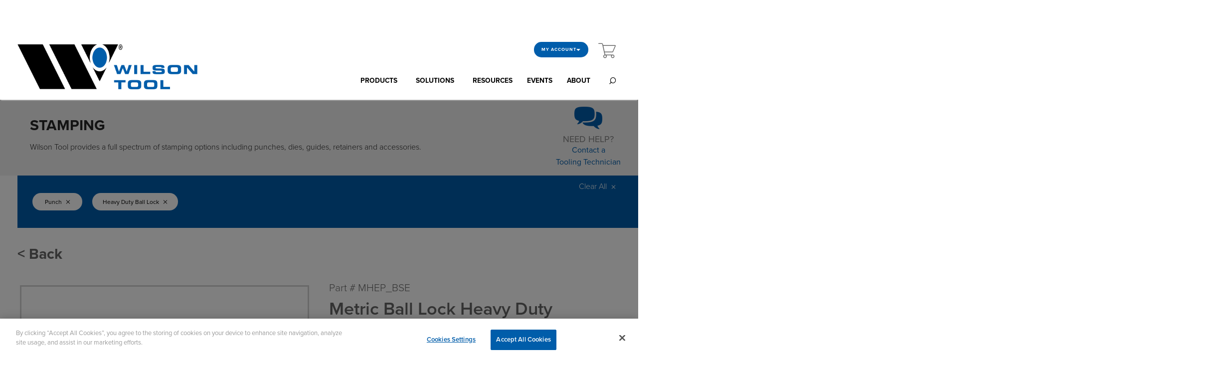

--- FILE ---
content_type: text/html;charset=UTF-8
request_url: https://myaccount.wilsontool.com/wilsontool/en/USD/Open-Catalogue/Stamping/Metric-Ballock-Heavy-Duty-Ejector-Punch/p/MHEP_BSE/configuratorPage/CPQCONFIGURATOR?PRODUCT=MHEP_BSE&PLANT=1000&q=%3arelevance%3afeature-WTEB_STAMPING-WTEBPS_COMP%3aPunch%3afeature-WTEB_STAMPING-WTEBPS_FAM%3aHeavy%2bDuty%2bBall%2bLock
body_size: 18694
content:
<!DOCTYPE html>
<html lang="en">
<head>
	<title>
		Metric Ballock Heavy Duty Ejector Punch | Stamping | Wilson Tool</title>
	
	<!-- OneTrust Cookies Consent Notice start for wilsontool.com -->
		<script src="https://cdn.cookielaw.org/scripttemplates/otSDKStub.js"  type="text/javascript" charset="UTF-8" data-domain-script="c6583d34-4ded-4f55-826c-7bb85de9edbe" ></script>
		<script type="text/javascript">
			function OptanonWrapper() { }
		</script>
	<!-- OneTrust Cookies Consent Notice end for wilsontool.com -->
		
	<meta http-equiv="Content-Type" content="text/html; charset=utf-8"/>
	<meta http-equiv="X-UA-Compatible" content="IE=edge">
	<meta charset="utf-8">
	<meta name="viewport" content="width=device-width, initial-scale=1, user-scalable=no">

	<meta name="keywords">
<meta name="description" content="Metric Ball Lock Heavy Duty Ejector Punch. MHEP_BSE. Shop Now">
<meta name="robots" content="noindex,follow">
<link rel="shortcut icon" type="image/x-icon" media="all" href="/_ui/responsive/theme-alpha/images/favicon.ico" />
		<link rel="stylesheet" type="text/css" href="//fonts.googleapis.com/css?family=Open+Sans:400,300,300italic,400italic,600,600italic,700,700italic,800,800italic" />
<link rel="stylesheet" type="text/css" media="all" href="/_ui/responsive/theme-alpha/css/style_temp.css"/>
		<link rel="stylesheet" type="text/css" media="all" href="/_ui/responsive/theme-alpha/css/wilson.css"/>
		<link rel="stylesheet" type="text/css" media="all" href="/_ui/responsive/theme-alpha/css/custom.css"/>
		<link rel="stylesheet" type="text/css" media="all" href="/_ui/responsive/theme-alpha/css/jquery.dataTables.min.css"/>
		<link rel="stylesheet" type="text/css" media="all" href="/_ui/responsive/theme-alpha/css/style_cpq.css"/>
		<link rel="stylesheet" type="text/css" media="all" href="/_ui/responsive/theme-alpha/css/style_configuration.css"/>


		<link rel="stylesheet" type="text/css" media="all" href="/_ui/addons/assistedservicestorefront/responsive/common/css/assistedservicestorefront.css"/>
		<link rel="stylesheet" type="text/css" media="all" href="/_ui/addons/assistedservicestorefront/responsive/common/css/storeFinder.css"/>
		<link rel="stylesheet" type="text/css" media="all" href="/_ui/addons/assistedservicestorefront/responsive/common/css/customer360.css"/>
		<link rel="stylesheet" type="text/css" media="all" href="/_ui/addons/orderselfserviceaddon/responsive/common/css/orderselfserviceaddon.css"/>
		<link rel="stylesheet" type="text/css" media="all" href="/_ui/addons/smarteditaddon/responsive/common/css/smarteditaddon.css"/>
		<link rel="stylesheet" type="text/css" media="all" href="/_ui/addons/wilsontoolsb2bacceleratoraddon/responsive/common/css/wilsontoolsb2bacceleratoraddon.css"/>
		<link rel="stylesheet" type="text/css" media="all" href="/_ui/addons/ysapproductconfigaddon/responsive/common/css/ysapproductconfigaddon-additional.css"/>
		<!-- Google Tag Manager -->

    <script>(function(w,d,s,l,i){w[l]=w[l]||[];w[l].push({'gtm.start':

    new Date().getTime(),event:'gtm.js'});var f=d.getElementsByTagName(s)[0],

    j=d.createElement(s),dl=l!='dataLayer'?'&l='+l:'';j.async=true;j.src=

    'https://www.googletagmanager.com/gtm.js?id='+i+dl;f.parentNode.insertBefore(j,f);

    })(window,document,'script','dataLayer','GTM-5NG9VB5S');</script>

    <!-- End Google Tag Manager -->
	




  







</head>

<body class="page-productConfig pageType-ProductConfigPage template-pages-configuration-configurationPage  smartedit-page-uid-productConfig smartedit-page-uuid-eyJpdGVtSWQiOiJwcm9kdWN0Q29uZmlnIiwiY2F0YWxvZ0lkIjoid2lsc29udG9vbENvbnRlbnRDYXRhbG9nIiwiY2F0YWxvZ1ZlcnNpb24iOiJPbmxpbmUifQ== smartedit-catalog-version-uuid-wilsontoolContentCatalog/Online  language-en">

<!-- Google Tag Manager (noscript) -->
<noscript><iframe src="https://www.googletagmanager.com/ns.html?id=GTM-5NG9VB5S"
height="0" width="0" style="display:none;visibility:hidden"></iframe></noscript>
<!-- End Google Tag Manager (noscript) -->

	<main data-currency-iso-code="USD">

			<div class="yCmsContentSlot">
</div><div class="main-header-wrapper">
   <div class="container">
      <header class="main-header">
         <a class="main-branding" href="https://wilsontool.com/en-us"><img title="Wilson Tools"
																			  alt="Wilson Tools" src="/medias/logo-hybris-b2b-responsive.png?context=[base64]"></a>
	<input id="kenticoBaseUrl" type="hidden" value="https://www.wilsontool.com">
          <div class="main-nav-wrapper ">
            <nav class="main-utilities">
               <ul class="menu-utilities ">
                  <li class="utility-rep">
                     <ul class="sub-menu"></ul>
                  </li>
                  <li class="utility-account has-children">
                     <a href="#" class="header-button">
                        My Account<span class="wt-caret" aria-hidden="true"></span></a>
                     <ul class="sub-menu your-account">
                        <span class="arrow" aria-hidden="true"></span>
                        <li class="yCmsComponent">
<a href="/wilsontool/en/USD/my-account/my-quotes" title="Quote &amp; Order History">Quote &amp; Order History</a></li><li class="yCmsComponent">
<a href="/wilsontool/en/USD/my-account/saved-lists" title="Saved Lists">Saved Lists</a></li><li class="yCmsComponent">
<a href="/wilsontool/en/USD/my-account/shared-files" title="Shared Files">Shared Files</a></li><li class="yCmsComponent">
<a href="/wilsontool/en/USD/my-account/profile" title="Profile">Profile</a></li><li class="log-out-link">
        <a href="/wilsontool/en/USD/login" class="log-in-link button button-primary-lined">SIGN IN</a>
        </li>
    </ul>
                  </li>
                  <li class="utility-mini-cart has-children " id="utilityminicart">
                     <div id="headerBasket" class="minibasket ">
                        <a 	href="/wilsontool/en/USD/cart"
	  class="mini-cart-link js-mini-cart-link"
	  data-mini-cart-url="/wilsontool/en/USD/cart/rollover/MiniCart"
	  data-mini-cart-refresh-url="/wilsontool/en/USD/cart/miniCart/SUBTOTAL"
	  data-mini-cart-name="ADDED TO CART"
	  data-mini-cart-empty-name="Empty Cart"
	  data-mini-cart-items-text="Items"
>
	<span class="wt-cart" aria-hidden="true" aria-label=""></span>
	<span class="mini-cart-count js-mini-cart-count cart-count hidden" id="cartCount">0</span>
	</a>
<div class="sub-menu sub-menu-cart mini-cart mini-cart-container js-mini-cart-container" id="utility-mini-cart-popup" ></div></div>
                  </li>
               </ul>
            </nav>
            <nav class="main-navigation">
		<ul class="main-menu ">
			<li class="has-children">
					<a href="#" title="PRODUCTS" class="main-link">PRODUCTS<span class="wt-caret" aria-hidden="true"></span>
							</a>
						<ul class="sub-menu">
							<li class="sub-menu-block">
									<a href="/categoryLanding/130" title="Bending" class="sub-menu-block-title">Bending<span class="wt-caret" aria-hidden="true"></span>
								</a>
									<ul class="sub-menu-children">
										<li class="yCmsComponent ">
<a href="/wilsontool/en/USD/c/130?q&#61;%3Arelevance%3Acategory%3A1301" title="American Precision">American Precision</a></li><li class="yCmsComponent ">
<a href="/wilsontool/en/USD/c/130?q&#61;%3Arelevance%3Acategory%3A1302" title="WT Style Precision">WT Style Precision</a></li><li class="yCmsComponent ">
<a href="/wilsontool/en/USD/c/130?q&#61;%3Arelevance%3Acategory%3A1303" title="European  Precision">European  Precision</a></li><li class="yCmsComponent ">
<a href="/wilsontool/en/USD/categoryLanding/130" title="See All">See All</a></li></ul>
								</li>
							<li class="sub-menu-block">
									<a href="/categoryLanding/140" title="Punching" class="sub-menu-block-title">Punching<span class="wt-caret" aria-hidden="true"></span>
								</a>
									<ul class="sub-menu-children">
										<li class="yCmsComponent ">
<a href="/wilsontool/en/USD/c/140?q&#61;%3Arelevance%3Acategory%3A1401" title="Thick Turret">Thick Turret</a></li><li class="yCmsComponent ">
<a href="/wilsontool/en/USD/c/140?q&#61;%3Arelevance%3Acategory%3A1402" title="Trumpf">Trumpf</a></li><li class="yCmsComponent ">
<a href="/wilsontool/en/USD/c/140?q&#61;%3Arelevance%3Acategory%3A1403" title="Thin Strippit">Thin Strippit</a></li><li class="yCmsComponent ">
<a href="/wilsontool/en/USD/categoryLanding/140" title="See All">See All</a></li></ul>
								</li>
							<li class="sub-menu-block">
									<a href="/categoryLanding/120" title="Stamping" class="sub-menu-block-title">Stamping<span class="wt-caret" aria-hidden="true"></span>
								</a>
									<ul class="sub-menu-children">
										<li class="yCmsComponent ">
<a href="/wilsontool/en/USD/c/120?q&#61;%3Arelevance%3Acategory%3A1201" title="Headed">Headed</a></li><li class="yCmsComponent ">
<a href="/wilsontool/en/USD/c/120?q&#61;%3Arelevance%3Acategory%3A1202" title="Light Duty Ball Lock">Light Duty Ball Lock</a></li><li class="yCmsComponent ">
<a href="/wilsontool/en/USD/c/120?q&#61;%3Arelevance%3Acategory%3A1203" title="Heavy Duty Ball Lock">Heavy Duty Ball Lock</a></li><li class="yCmsComponent ">
<a href="/wilsontool/en/USD/categoryLanding/120" title="See All">See All</a></li></ul>
								</li>
							</ul>
					</li>
				<li class="has-children">
					<a href="https://wilsontool.com/en-US/Ideas" title="SOLUTIONS" class="main-link">SOLUTIONS<span class="wt-caret" aria-hidden="true"></span>
							</a>
						<ul class="sub-menu">
							<li class="sub-menu-block">
									<a href="https://wilsontool.com/en-US/Ideas/Punching" title="Punching" class="sub-menu-block-title">Punching</a>
									<ul class="sub-menu-children">
										</ul>
								</li>
							<li class="sub-menu-block">
									<a href="https://wilsontool.com/en-US/Ideas/Bending" title="Bending" class="sub-menu-block-title">Bending</a>
									<ul class="sub-menu-children">
										</ul>
								</li>
							<li class="sub-menu-block">
									<a href="https://wilsontool.com/en-US/Ideas/Stamping" title="Stamping" class="sub-menu-block-title">Stamping</a>
									<ul class="sub-menu-children">
										</ul>
								</li>
							</ul>
					</li>
				<li class="">
					<a href="https://wilsontool.com/en-US/Resources" title="RESOURCES" class="main-link">RESOURCES</a>
						</li>
				<li class="">
					<a href="https://wilsontool.com/en-US/Events" title="EVENTS" class="main-link">EVENTS</a>
						</li>
				<li class="has-children">
					<a href="https://wilsontool.com/en-US/About" title="ABOUT" class="main-link">ABOUT<span class="wt-caret" aria-hidden="true"></span>
							</a>
						<ul class="sub-menu">
							<li class="sub-menu-block">
									<a href="https://wilsontool.com/en-US/About/Careers-Benefits" title="Careers & Benefits" class="sub-menu-block-title">Careers & Benefits</a>
									<ul class="sub-menu-children">
										</ul>
								</li>
							<li class="sub-menu-block">
									<a href="https://wilsontool.com/en-US/About/Company-History" title="Company History" class="sub-menu-block-title">Company History</a>
									<ul class="sub-menu-children">
										</ul>
								</li>
							<li class="sub-menu-block">
									<a href="https://wilsontool.com/en-US/About/Leadership" title="Leadership" class="sub-menu-block-title">Leadership</a>
									<ul class="sub-menu-children">
										</ul>
								</li>
							<li class="sub-menu-block">
									<a href="https://www.wilsontool.com/en-us/about/locations-contact" title="Locations & Contact" class="sub-menu-block-title">Locations & Contact</a>
									<ul class="sub-menu-children">
										</ul>
								</li>
							<li class="sub-menu-block">
									<a href="https://wilsontool.com/en-US/About/Wilson-Venture-Group" title="Wilson Venture Group" class="sub-menu-block-title">Wilson Venture Group</a>
									<ul class="sub-menu-children">
										</ul>
								</li>
							</ul>
					</li>
				<li class="search-toggle">
				<a href="https://www.wilsontool.com/en-us/search?access=external"><span class="wt-search"></span></a>
			</li>
		</ul>
	</nav>
</div><!--main-nav-wrapper-->

      </header>
   </div>
   <form name="search_form_SearchBox" method="get" id="wtGlobalSearch" class="header-search-form ui-front search-box site-search" action="/wilsontool/en/USD/search/getGlobalSearchResults" autocomplete="off">
			<div class="container">
				<div class="row justify-content-center">
				<div class="wti-search-box col-12 col-md-8 col-lg-8">
				<div id="wtiGlobalSearch" class="row medium-collapse">
					<div class="col-md-3 col-xs-6 col-3 no-padding-margin">
						<select name="wtGlobalSearchSelect" id="wtGlobalSearchSelect" class="DropDownField form-control">
							<option value="entireSite">Entire Site</option>
							<option value="products">Products</option>
							<option value="resources">Resources</option>
							<option value="events">Events</option>
							<option value="news">News</option>
						</select>
					</div>
					<div class="col-md-9 col-xs-6 col-9 no-padding-margin">
					<input type="search"
						   class="form-control " name="text" value=""
						   maxlength="100" placeholder="I&#39;m looking for"
						   data-options='{"autocompleteUrl" : "/wilsontool/en/USD/search/autocomplete/SearchBox","minCharactersBeforeRequest" : "3","waitTimeBeforeRequest" : "500","displayProductImages" : true, "selectedCategory": "", "selectedFacets": "","viewFacet" : "false" }'>
						<input value="Search" class="btn btn-default" type="submit">
					</div>
				</div>
				</div>
				</div>
			</div>
			</form>
	</div><div class="heading">
			<div class="container">
				<div class="row justify-content-between align-items-center no-gutters">
					<div class="heading-block">
						<figure class="heading-visual">
							<img class="img-fluid" src="">
						</figure>
						<div class="heading-content">
							<h2 class="heading-title">Stamping</h2>
							<p class="heading-description">Wilson Tool provides a full spectrum of stamping options including punches, dies, guides, retainers and accessories.</p>
						</div>
					</div>
					<div class="heading-cta">
						<span class="wt-bubbles"></span>
						<h3 class="heading-cta-title">Need Help?</h3>
						<a href="https://www.wilsontool.com/en-US/Contact-Us">Contact a <br> Tooling Technician</a></div>
				</div>
			</div>
		</div>

		<div class="cpq-config-page container mb-5">
			<div class="facet js-facet upper-filter">
		<div class="facet__values js-facet-values">
			<ul class="facet__list enabled-filters">
				<li>
						<a href="/wilsontool/en/USD/Open-Catalogue/Stamping/c/120?q=%3Arelevance%3Afeature-WTEB_STAMPING-WTEBPS_FAM%3AHeavy%2BDuty%2BBall%2BLock" >Punch&nbsp;<span class="wt-close" aria-hidden="false"></span></a>
					</li>
				<li>
						<a href="/wilsontool/en/USD/Open-Catalogue/Stamping/c/120?q=%3Arelevance%3Afeature-WTEB_STAMPING-WTEBPS_COMP%3APunch" >Heavy Duty Ball Lock&nbsp;<span class="wt-close" aria-hidden="false"></span></a>
					</li>
				<a href="/wilsontool/en/USD/categoryLanding/120" class="reset-filter">Clear All <span class="wt-close" aria-hidden="false"></span></a>
			</ul>
		</div>
	</div>
<div class="clearfix mt-3 mb-1 bold-items">
				<a class="back js-back" href="javascript:;">< Back</a>
			</div>

			<meta name="viewport" content="width=device-width, initial-scale=1.0, user-scalable=no">

			<div id="product-details-header">
				<div class="row">
					<div class="cpq-page col-xs-12">
						<div class="yCmsContentSlot">
</div></div>
				</div>
				<div class="yCmsContentSlot">
</div></div>

			<div id="dynamicConfigContent">
				<div class="row">
					<div class="col-xs-12">
						<div id="cpq-message-area">
	   	 			  </div>
					</div>
				</div>

				<div class="row">

					<div class="cpq-page left col-xs-12 col-lg-6 col-sm-12 col-md-6">
						<div id="configContentSlot" class="yCmsContentSlot">
<div class="image-gallery js-gallery">

	<div class="carousel image-gallery__image js-gallery-image">
				<div class="item">
						<div>
							<img class="lazyOwl" data-src="/medias/punch-ball-lock-metric-heavy-duty-ejector-drw-19.png?context=[base64]"
								 data-zoom-image="/medias/punch-ball-lock-metric-heavy-duty-ejector-drw-19.png?context=[base64]"
								 alt="Metric Ballock Heavy Duty Ejector Punch" >
						</div>
					</div>
				<div class="item">
						<div>
							<img class="lazyOwl" data-src="/medias/headed-metric-punch-key-info-drw-19.png?context=[base64]"
								 data-zoom-image="/medias/headed-metric-punch-key-info-drw-19.png?context=[base64]"
								 alt="Metric Ballock Heavy Duty Ejector Punch" >
						</div>
					</div>
				<div class="item">
						<div>
							<img class="lazyOwl" data-src="/medias/headed-punch-shear-options-drw-19.png?context=[base64]"
								 data-zoom-image="/medias/headed-punch-shear-options-drw-19.png?context=[base64]"
								 alt="Metric Ballock Heavy Duty Ejector Punch" >
						</div>
					</div>
				<div class="hide">
				<div class="horzSlider">
					<div data-u="slides" class="horzslides">
						<div data-fillmode="0">
								<img data-u="image" alt="image"
									data-src2="/medias/punch-ball-lock-metric-heavy-duty-ejector-drw-19.png?context=[base64]" />
							</div>
						<div data-fillmode="0">
								<img data-u="image" alt="image"
									data-src2="/medias/headed-metric-punch-key-info-drw-19.png?context=[base64]" />
							</div>
						<div data-fillmode="0">
								<img data-u="image" alt="image"
									data-src2="/medias/headed-punch-shear-options-drw-19.png?context=[base64]" />
							</div>
						</div>
					<div data-u="navigator" class="jssorb031"
						style="position: absolute; bottom: 12px; right: 12px;"
						data-autocenter="1" data-scale="0.5" data-scale-bottom="0.75">
						<div data-u="prototype" class="i"
							style="width: 16px; height: 16px;">
							<svg viewBox="0 0 16000 16000"
								style="position: absolute; top: 0; left: 0; width: 100%; height: 100%;">
                        <circle class="b" cx="8000" cy="8000" r="5800"></circle>
                    </svg>
						</div>
					</div>
					<div data-u="arrowleft" class="jssora051"
						style="width: 55px; height: 55px; top: 0px; left: 25px;"
						data-autocenter="2" data-scale="0.75" data-scale-left="0.75">
						<svg viewBox="0 0 16000 16000"
							style="position: absolute; left: 0; width: 100%; height: 100%;">
                    <polyline class="a"
								points="11040,1920 4960,8000 11040,14080 "></polyline>
                </svg>
					</div>
					<div data-u="arrowright" class="jssora051"
						style="width: 55px; height: 55px; top: 0px; right: 25px;"
						data-autocenter="2" data-scale="0.75" data-scale-right="0.75">
						<svg viewBox="0 0 16000 16000"
							style="position: absolute; left: 0; width: 100%; height: 100%;">
                    <polyline class="a"
								points="4960,1920 11040,8000 4960,14080 "></polyline>
                </svg>
					</div>
				</div>
			</div>
			</div>
			<div class="carousel gallery-carousel js-gallery-carousel hidden-xs hidden-sm">
    <a href="#" class="item"> <img class="lazyOwl" data-src="/medias/punch-ball-lock-metric-heavy-duty-ejector-drw-19.png?context=[base64]" alt="Metric Ballock Heavy Duty Ejector Punch"></a>
    <a href="#" class="item"> <img class="lazyOwl" data-src="/medias/headed-metric-punch-key-info-drw-19.png?context=[base64]" alt="Metric Ballock Heavy Duty Ejector Punch"></a>
    <a href="#" class="item"> <img class="lazyOwl" data-src="/medias/headed-punch-shear-options-drw-19.png?context=[base64]" alt="Metric Ballock Heavy Duty Ejector Punch"></a>
    </div>
</div>

<ul class="single-product-actions">
		<li class="pdp-actions">
				<a href="https://myaccount.wilsontool.com/medias/ball-lock-punch-shapes-die-view-drw-19.pdf?context=[base64]" target="_blank">
					Ball Lock Punch Shapes.pdf</a>

			</li>
		<li class="pdp-actions">
				<a href="https://myaccount.wilsontool.com/medias/headed-punch-shear-options-drw-19.pdf?context=[base64]" target="_blank">
					Shear Options.pdf</a>

			</li>
		</ul>
<div class="single-product-description">
	<p>
		<p>An ejector punch is best used in applications to prevent slug-pulling. </p>
<p>High Performance Heavy Duty ball lock tooling from Impax Tooling Solutions® is the ideal solution for reducing your downtime and increasing productivity.  Fully compatiable with standard and custom retainers/<br />
  <br />
</p><p>Impax ball lock tooling comes standard in PM-M4 and is fully configurable and available with your choice of tool steel, performance-enhancing tool coating, and surface treatment. Ball lock tooling from Impax is delivered with the fastest lead times in the industry.<br />
  <br />
</p><p>The Impax Tooling Solutions® division of Wilson Tool leads the industry with service, quality, and innovation. We manufacture a full selection of high quality punch and die components, including standard shapes, round forms, and special 2D shapes. </p></p>

</div>

<div id="sliderBig"></div>






</div><div id="configBottombarSlot" class="yCmsContentSlot">
</div></div>

					<div class="cpq-page right col-lg-5 col-sm-12 col-md-6">
						<div id="configSidebarSlot" class="yCmsContentSlot">
<div class="product-details">
	<div id="productName">
				<div><span class="single-product-id productCode">Part #&nbsp;MHEP_BSE</span></div>
				<strong class="product-name">Metric Ball Lock Heavy Duty Ejector Punch</strong>
				<p></p>
			</div>
		</div>
<div id="reset-configuration-link" class="clearfix reset-configuration-link">
		<form id="command" action="/wilsontool/en/USD/p/MHEP_BSE/reset" method="post"><button type="submit" class="js-spinner btn-link">
				<span class="glyphicon glyphicon-repeat"></span>
				<span>Reset configuration</span>
			</button>
		<div>
<input type="hidden" name="CSRFToken" value="e4a29ce5-c381-401c-92ed-58219ea0fdb9" />
</div></form></div>
<div id="configurationForm" class="cpq-form ">
	<form id="configform" novalidate="novalidate" action="/wilsontool/en/USD/Open-Catalogue/Stamping/Metric-Ballock-Heavy-Duty-Ejector-Punch/p/MHEP_BSE/configuratorPage/CPQCONFIGURATOR?PRODUCT=MHEP_BSE&amp;PLANT=1000&amp;q=%3arelevance%3afeature-WTEB_STAMPING-WTEBPS_COMP%3aPunch%3afeature-WTEB_STAMPING-WTEBPS_FAM%3aHeavy%2bDuty%2bBall%2bLock" method="POST"><script>
			var addedToCart = false;
			var errorExist = false;
			var conflicts = false;
		</script>
		<div class="cpq-groups">
			<!-- first all conflict groups --!>
					<!-- then all ordinary groups --!>
					<div class="cpq-group">	
			<div class="cpq-legend-row">
	<div class="cpq-legend"><div class="cpq-csticlabel-required-icon"></div>Required</div>
</div>
<div class="cpq-cstic">
		<div class="cpq-label-config-link-row">
	<label id="1-IBP@1@IMX_COMPETITOR.label" for="1-IBP@1@IMX_COMPETITOR.input" class="cpq-csticlabel">COMP P/N</label>
</div>
<div class="cpq-csticValue col-xs-12">
	<input id="1-IBP@1@IMX_COMPETITOR.input" name="groups[0].cstics[0].value" type="text" class="form-control" value="" maxlength="12"/></div>
<input id="1-IBP@1@IMX_COMPETITOR.key" name="groups[0].cstics[0].key" type="hidden" value="1-IBP@1@IMX_COMPETITOR"/></div>
<div class="cpq-cstic">
		<div class="cpq-label-config-link-row">
	<label id="1-IBP@1@IMX_TOOLDESG.label" for="1-IBP@1@IMX_TOOLDESG.input" class="cpq-csticlabel">TOOL DESG<div title="Required" class="cpq-csticlabel-required-icon"></div></label>
</div>
<div class="cpq-csticValue col-xs-12">
	<input id="1-IBP@1@IMX_TOOLDESG.input" name="groups[0].cstics[1].value" aria-required="true" type="text" class="form-control" required="required" value="" maxlength="30"/></div>
<input id="1-IBP@1@IMX_TOOLDESG.key" name="groups[0].cstics[1].key" type="hidden" value="1-IBP@1@IMX_TOOLDESG"/></div>
<div class="cpq-cstic">
		<div class="cpq-label-config-link-row">
	<label id="1-IBP@1@IMX_SHAPETYPE.label" for="1-IBP@1@IMX_SHAPETYPE.ddlb" class="cpq-csticlabel">SHAPE TYPE</label>
</div>
<div class="cpq-csticValue col-xs-12">
	<select id="1-IBP@1@IMX_SHAPETYPE.ddlb" name="groups[0].cstics[2].value" class="form-control cpq-ddlb "><option id="1-IBP@1@IMX_SHAPETYPE.S.option" data-optionkey="1-IBP@1@IMX_SHAPETYPE.S.option" data-isdeltaprice="false" aria-labelledby="1-IBP@1@IMX_SHAPETYPE.label 1-IBP@1@IMX_SHAPETYPE.S.option" value="S" selected="selected">STD SHAPES</option><option id="1-IBP@1@IMX_SHAPETYPE.RF.option" data-optionkey="1-IBP@1@IMX_SHAPETYPE.S.option" data-isdeltaprice="false" aria-labelledby="1-IBP@1@IMX_SHAPETYPE.label 1-IBP@1@IMX_SHAPETYPE.RF.option" value="RF">ROUND FORMS</option><option id="1-IBP@1@IMX_SHAPETYPE.SS.option" data-optionkey="1-IBP@1@IMX_SHAPETYPE.S.option" data-isdeltaprice="false" aria-labelledby="1-IBP@1@IMX_SHAPETYPE.label 1-IBP@1@IMX_SHAPETYPE.SS.option" value="SS">&quot;S&quot; SHAPES</option><option id="1-IBP@1@IMX_SHAPETYPE.BL.option" data-optionkey="1-IBP@1@IMX_SHAPETYPE.S.option" data-isdeltaprice="false" aria-labelledby="1-IBP@1@IMX_SHAPETYPE.label 1-IBP@1@IMX_SHAPETYPE.BL.option" value="BL">BLANK</option><option id="1-IBP@1@IMX_SHAPETYPE.ST.option" data-optionkey="1-IBP@1@IMX_SHAPETYPE.S.option" data-isdeltaprice="false" aria-labelledby="1-IBP@1@IMX_SHAPETYPE.label 1-IBP@1@IMX_SHAPETYPE.ST.option" value="ST">STRAIGHT</option><option id="1-IBP@1@IMX_SHAPETYPE.CS.option" data-optionkey="1-IBP@1@IMX_SHAPETYPE.S.option" data-isdeltaprice="false" aria-labelledby="1-IBP@1@IMX_SHAPETYPE.label 1-IBP@1@IMX_SHAPETYPE.CS.option" value="CS">CUSTOMER SPECIAL SHAPE</option></select></div>

<input id="1-IBP@1@IMX_SHAPETYPE.key" name="groups[0].cstics[2].key" type="hidden" value="1-IBP@1@IMX_SHAPETYPE"/></div>
<div class="cpq-cstic">
		<div class="cpq-label-config-link-row">
	<label id="1-IBP@1@IMX_SHAPECODE2D.label" for="1-IBP@1@IMX_SHAPECODE2D.ddlb" class="cpq-csticlabel">SHAPE</label>
</div>
<div class="cpq-csticValue col-xs-12">
	<select id="1-IBP@1@IMX_SHAPECODE2D.ddlb" name="groups[0].cstics[3].value" class="form-control cpq-ddlb "><option class="cpq-csticValue" value="NULL_VALUE">Please select</option><option id="1-IBP@1@IMX_SHAPECODE2D.RD.option" data-isdeltaprice="false" aria-labelledby="1-IBP@1@IMX_SHAPECODE2D.label 1-IBP@1@IMX_SHAPECODE2D.RD.option" value="RD">ROUND</option><option id="1-IBP@1@IMX_SHAPECODE2D.OB.option" data-isdeltaprice="false" aria-labelledby="1-IBP@1@IMX_SHAPECODE2D.label 1-IBP@1@IMX_SHAPECODE2D.OB.option" value="OB">OBROUND</option><option id="1-IBP@1@IMX_SHAPECODE2D.SQ.option" data-isdeltaprice="false" aria-labelledby="1-IBP@1@IMX_SHAPECODE2D.label 1-IBP@1@IMX_SHAPECODE2D.SQ.option" value="SQ">SQUARE</option><option id="1-IBP@1@IMX_SHAPECODE2D.RT.option" data-isdeltaprice="false" aria-labelledby="1-IBP@1@IMX_SHAPECODE2D.label 1-IBP@1@IMX_SHAPECODE2D.RT.option" value="RT">RECTANGLE</option><option id="1-IBP@1@IMX_SHAPECODE2D.HX.option" data-isdeltaprice="false" aria-labelledby="1-IBP@1@IMX_SHAPECODE2D.label 1-IBP@1@IMX_SHAPECODE2D.HX.option" value="HX">HEXAGON</option><option id="1-IBP@1@IMX_SHAPECODE2D.OT.option" data-isdeltaprice="false" aria-labelledby="1-IBP@1@IMX_SHAPECODE2D.label 1-IBP@1@IMX_SHAPECODE2D.OT.option" value="OT">OCTAGON</option><option id="1-IBP@1@IMX_SHAPECODE2D.SD.option" data-isdeltaprice="false" aria-labelledby="1-IBP@1@IMX_SHAPECODE2D.label 1-IBP@1@IMX_SHAPECODE2D.SD.option" value="SD">SINGLE D</option><option id="1-IBP@1@IMX_SHAPECODE2D.DD.option" data-isdeltaprice="false" aria-labelledby="1-IBP@1@IMX_SHAPECODE2D.label 1-IBP@1@IMX_SHAPECODE2D.DD.option" value="DD">DOUBLE D</option><option id="1-IBP@1@IMX_SHAPECODE2D.LD.option" data-isdeltaprice="false" aria-labelledby="1-IBP@1@IMX_SHAPECODE2D.label 1-IBP@1@IMX_SHAPECODE2D.LD.option" value="LD">LONG D</option><option id="1-IBP@1@IMX_SHAPECODE2D.QD.option" data-isdeltaprice="false" aria-labelledby="1-IBP@1@IMX_SHAPECODE2D.label 1-IBP@1@IMX_SHAPECODE2D.QD.option" value="QD">QUAD D</option></select></div>

<input id="1-IBP@1@IMX_SHAPECODE2D.key" name="groups[0].cstics[3].key" type="hidden" value="1-IBP@1@IMX_SHAPECODE2D"/></div>
<div class="cpq-cstic">
		<div class="cpq-label-config-link-row">
	<label id="1-IBP@1@IMX_TOL.label" for="1-IBP@1@IMX_TOL.radioGroup" class="cpq-csticlabel">TOLERANCE</label>
</div>
<div id="1-IBP@1@IMX_TOL.radioGroup" role="" class="cpq-csticValue cpq-csticValue-multi col-xs-12">
	<div class="radio">
			<div class="cpq-selectLine">
				<input id="1-IBP@1@IMX_TOL.1.radioButton" name="groups[0].cstics[4].value" aria-labelledby="1-IBP@1@IMX_TOL.label 1-IBP@1@IMX_TOL.1.label 1-IBP@1@IMX_TOL.1.strikeThroughPrice 1-IBP@1@IMX_TOL.1.valuePrice" class="cpq-csticValueSelect cpq-csticValueSelect-first" type="radio" value="1" checked="checked"/><label id="1-IBP@1@IMX_TOL.1.label" class="cpq-csticValueLabel cpq-csticValueLabel-first"
					for="1-IBP@1@IMX_TOL.1.radioButton">1</label>
				</div>
			</div>
	<div class="radio">
			<div class="cpq-selectLine">
				<input id="1-IBP@1@IMX_TOL.2.radioButton" name="groups[0].cstics[4].value" aria-labelledby="1-IBP@1@IMX_TOL.label 1-IBP@1@IMX_TOL.2.label 1-IBP@1@IMX_TOL.2.strikeThroughPrice 1-IBP@1@IMX_TOL.2.valuePrice" class="cpq-csticValueSelect " type="radio" value="2"/><label id="1-IBP@1@IMX_TOL.2.label" class="cpq-csticValueLabel "
					for="1-IBP@1@IMX_TOL.2.radioButton">2</label>
				</div>
			</div>
	</div>

<input id="1-IBP@1@IMX_TOL.key" name="groups[0].cstics[4].key" type="hidden" value="1-IBP@1@IMX_TOL"/></div>
<div class="cpq-cstic">
		<div class="cpq-label-config-link-row">
	<label id="1-IBP@1@IMX_MAT.label" for="1-IBP@1@IMX_MAT.ddlb" class="cpq-csticlabel">MATERIAL TYPE</label>
</div>
<div class="cpq-csticValue col-xs-12">
	<select id="1-IBP@1@IMX_MAT.ddlb" name="groups[0].cstics[5].value" class="form-control cpq-ddlb "><option id="1-IBP@1@IMX_MAT.3V.option" data-isdeltaprice="false" aria-labelledby="1-IBP@1@IMX_MAT.label 1-IBP@1@IMX_MAT.3V.option" value="3V">3V</option><option id="1-IBP@1@IMX_MAT.M4.option" data-optionkey="1-IBP@1@IMX_MAT.M4.option" data-isdeltaprice="false" aria-labelledby="1-IBP@1@IMX_MAT.label 1-IBP@1@IMX_MAT.M4.option" value="M4" selected="selected">M4</option><option id="1-IBP@1@IMX_MAT.10V.option" data-optionkey="1-IBP@1@IMX_MAT.M4.option" data-isdeltaprice="false" aria-labelledby="1-IBP@1@IMX_MAT.label 1-IBP@1@IMX_MAT.10V.option" value="10V">10V</option><option id="1-IBP@1@IMX_MAT.1V.option" data-optionkey="1-IBP@1@IMX_MAT.M4.option" data-isdeltaprice="false" aria-labelledby="1-IBP@1@IMX_MAT.label 1-IBP@1@IMX_MAT.1V.option" value="1V">1V</option><option id="1-IBP@1@IMX_MAT.ULTIMA.option" data-optionkey="1-IBP@1@IMX_MAT.M4.option" data-isdeltaprice="false" aria-labelledby="1-IBP@1@IMX_MAT.label 1-IBP@1@IMX_MAT.ULTIMA.option" value="ULTIMA">ULTIMA</option></select></div>

<input id="1-IBP@1@IMX_MAT.key" name="groups[0].cstics[5].key" type="hidden" value="1-IBP@1@IMX_MAT"/></div>
<div class="cpq-cstic">
		<div class="cpq-label-config-link-row">
	<label id="1-IBP@1@IMX_PILOT.label" for="1-IBP@1@IMX_PILOT.radioGroup" class="cpq-csticlabel">PILOT TYPE</label>
</div>
<div id="1-IBP@1@IMX_PILOT.radioGroup" role="" class="cpq-csticValue cpq-csticValue-multi col-xs-12">
	<div class="radio">
			<div class="cpq-selectLine">
				<input id="1-IBP@1@IMX_PILOT.N.radioButton" name="groups[0].cstics[6].value" aria-labelledby="1-IBP@1@IMX_PILOT.label 1-IBP@1@IMX_PILOT.N.label 1-IBP@1@IMX_PILOT.N.strikeThroughPrice 1-IBP@1@IMX_PILOT.N.valuePrice" class="cpq-csticValueSelect cpq-csticValueSelect-first" type="radio" value="N" checked="checked"/><label id="1-IBP@1@IMX_PILOT.N.label" class="cpq-csticValueLabel cpq-csticValueLabel-first"
					for="1-IBP@1@IMX_PILOT.N.radioButton">NO PILOT</label>
				</div>
			</div>
	<div class="radio">
			<div class="cpq-selectLine">
				<input id="1-IBP@1@IMX_PILOT.P1.radioButton" name="groups[0].cstics[6].value" aria-labelledby="1-IBP@1@IMX_PILOT.label 1-IBP@1@IMX_PILOT.P1.label 1-IBP@1@IMX_PILOT.P1.strikeThroughPrice 1-IBP@1@IMX_PILOT.P1.valuePrice" class="cpq-csticValueSelect " type="radio" value="P1"/><label id="1-IBP@1@IMX_PILOT.P1.label" class="cpq-csticValueLabel "
					for="1-IBP@1@IMX_PILOT.P1.radioButton">P1 PILOT</label>
				</div>
			</div>
	<div class="radio">
			<div class="cpq-selectLine">
				<input id="1-IBP@1@IMX_PILOT.P2.radioButton" name="groups[0].cstics[6].value" aria-labelledby="1-IBP@1@IMX_PILOT.label 1-IBP@1@IMX_PILOT.P2.label 1-IBP@1@IMX_PILOT.P2.strikeThroughPrice 1-IBP@1@IMX_PILOT.P2.valuePrice" class="cpq-csticValueSelect " type="radio" value="P2"/><label id="1-IBP@1@IMX_PILOT.P2.label" class="cpq-csticValueLabel "
					for="1-IBP@1@IMX_PILOT.P2.radioButton">P2 PILOT</label>
				</div>
			</div>
	</div>

<input id="1-IBP@1@IMX_PILOT.key" name="groups[0].cstics[6].key" type="hidden" value="1-IBP@1@IMX_PILOT"/></div>
<div class="cpq-cstic">
		<div class="cpq-label-config-link-row">
	<label id="1-IBP@1@GBL_COAT.label" for="1-IBP@1@GBL_COAT.ddlb" class="cpq-csticlabel">COATING</label>
</div>
<div class="cpq-csticValue col-xs-12">
	<select id="1-IBP@1@GBL_COAT.ddlb" name="groups[0].cstics[7].value" class="form-control cpq-ddlb "><option id="1-IBP@1@GBL_COAT.N.option" data-optionkey="1-IBP@1@GBL_COAT.N.option" data-isdeltaprice="false" aria-labelledby="1-IBP@1@GBL_COAT.label 1-IBP@1@GBL_COAT.N.option" value="N" selected="selected">NO COATING</option><option id="1-IBP@1@GBL_COAT.OP.option" data-optionkey="1-IBP@1@GBL_COAT.N.option" data-isdeltaprice="false" aria-labelledby="1-IBP@1@GBL_COAT.label 1-IBP@1@GBL_COAT.OP.option" value="OP">OPTIMA</option><option id="1-IBP@1@GBL_COAT.WB.option" data-optionkey="1-IBP@1@GBL_COAT.N.option" data-isdeltaprice="false" aria-labelledby="1-IBP@1@GBL_COAT.label 1-IBP@1@GBL_COAT.WB.option" value="WB">WEARBEATER</option><option id="1-IBP@1@GBL_COAT.SM.option" data-optionkey="1-IBP@1@GBL_COAT.N.option" data-isdeltaprice="false" aria-labelledby="1-IBP@1@GBL_COAT.label 1-IBP@1@GBL_COAT.SM.option" value="SM">SLIP-MAX</option><option id="1-IBP@1@GBL_COAT.WT.option" data-optionkey="1-IBP@1@GBL_COAT.N.option" data-isdeltaprice="false" aria-labelledby="1-IBP@1@GBL_COAT.label 1-IBP@1@GBL_COAT.WT.option" value="WT">WILSON ALTICN</option><option id="1-IBP@1@GBL_COAT.TIALN.option" data-optionkey="1-IBP@1@GBL_COAT.N.option" data-isdeltaprice="false" aria-labelledby="1-IBP@1@GBL_COAT.label 1-IBP@1@GBL_COAT.TIALN.option" value="TIALN">WILSON TIALN</option><option id="1-IBP@1@GBL_COAT.ALTIN.option" data-optionkey="1-IBP@1@GBL_COAT.N.option" data-isdeltaprice="false" aria-labelledby="1-IBP@1@GBL_COAT.label 1-IBP@1@GBL_COAT.ALTIN.option" value="ALTIN">WILSON ALTIN</option><option id="1-IBP@1@GBL_COAT.ALCRN.option" data-optionkey="1-IBP@1@GBL_COAT.N.option" data-isdeltaprice="false" aria-labelledby="1-IBP@1@GBL_COAT.label 1-IBP@1@GBL_COAT.ALCRN.option" value="ALCRN">WILSON ALCRN</option><option id="1-IBP@1@GBL_COAT.TIZRN.option" data-optionkey="1-IBP@1@GBL_COAT.N.option" data-isdeltaprice="false" aria-labelledby="1-IBP@1@GBL_COAT.label 1-IBP@1@GBL_COAT.TIZRN.option" value="TIZRN">WILSON TIZRN</option><option id="1-IBP@1@GBL_COAT.TICRN.option" data-optionkey="1-IBP@1@GBL_COAT.N.option" data-isdeltaprice="false" aria-labelledby="1-IBP@1@GBL_COAT.label 1-IBP@1@GBL_COAT.TICRN.option" value="TICRN">WILSON TICRN</option><option id="1-IBP@1@GBL_COAT.FORTE.option" data-optionkey="1-IBP@1@GBL_COAT.N.option" data-isdeltaprice="false" aria-labelledby="1-IBP@1@GBL_COAT.label 1-IBP@1@GBL_COAT.FORTE.option" value="FORTE">FORTE</option></select></div>

<input id="1-IBP@1@GBL_COAT.key" name="groups[0].cstics[7].key" type="hidden" value="1-IBP@1@GBL_COAT"/></div>
<div class="cpq-cstic">
		<div class="cpq-label-config-link-row">
	<label id="1-IBP@1@IMX_L.label" for="1-IBP@1@IMX_L.inputNum" class="cpq-csticlabel">LENGTH "L"<div title="Required" class="cpq-csticlabel-required-icon"></div></label>
</div>
<div class="cpq-csticValue col-xs-12">
	<input id="1-IBP@1@IMX_L.inputNum" name="groups[0].cstics[8].formattedValue" aria-required="true" type="text" class="form-control" required="required" value="" maxlength="7"/></div>
<input id="1-IBP@1@IMX_L.key" name="groups[0].cstics[8].key" type="hidden" value="1-IBP@1@IMX_L"/></div>
<div class="cpq-cstic">
		<div class="cpq-label-config-link-row">
	<label id="1-IBP@1@IMX_SBR.label" for="1-IBP@1@IMX_SBR.inputNum" class="cpq-csticlabel">STRAIGHT BEFORE RADIUS</label>
</div>
<div class="cpq-csticValue col-xs-12">
	<input id="1-IBP@1@IMX_SBR.inputNum" name="groups[0].cstics[9].formattedValue" type="text" class="form-control" value="" maxlength="6"/></div>
<input id="1-IBP@1@IMX_SBR.key" name="groups[0].cstics[9].key" type="hidden" value="1-IBP@1@IMX_SBR"/></div>
<div class="cpq-cstic">
		<div class="cpq-label-config-link-row">
	<label id="1-IBP@1@IMX_BR.label" for="1-IBP@1@IMX_BR.inputNum" class="cpq-csticlabel">BLEND RADIUS</label>
</div>
<div class="cpq-csticValue col-xs-12">
	<input id="1-IBP@1@IMX_BR.inputNum" name="groups[0].cstics[10].formattedValue" type="text" class="form-control" value="0.5" maxlength="6"/></div>
<input id="1-IBP@1@IMX_BR.key" name="groups[0].cstics[10].key" type="hidden" value="1-IBP@1@IMX_BR"/></div>
<div class="cpq-cstic">
		<div class="cpq-label-config-link-row">
	<label id="1-IBP@1@IMX_PL.label" for="1-IBP@1@IMX_PL.radioGroup" class="cpq-csticlabel">PRECISION LENGTH "L"</label>
</div>
<div id="1-IBP@1@IMX_PL.radioGroup" role="" class="cpq-csticValue cpq-csticValue-multi col-xs-12">
	<div class="radio">
			<div class="cpq-selectLine">
				<input id="1-IBP@1@IMX_PL.Y.radioButton" name="groups[0].cstics[11].value" aria-labelledby="1-IBP@1@IMX_PL.label 1-IBP@1@IMX_PL.Y.label 1-IBP@1@IMX_PL.Y.strikeThroughPrice 1-IBP@1@IMX_PL.Y.valuePrice" class="cpq-csticValueSelect cpq-csticValueSelect-first" type="radio" value="Y"/><label id="1-IBP@1@IMX_PL.Y.label" class="cpq-csticValueLabel cpq-csticValueLabel-first"
					for="1-IBP@1@IMX_PL.Y.radioButton">PL</label>
				</div>
			</div>
	<div class="radio">
			<div class="cpq-selectLine">
				<input id="1-IBP@1@IMX_PL.N.radioButton" name="groups[0].cstics[11].value" aria-labelledby="1-IBP@1@IMX_PL.label 1-IBP@1@IMX_PL.N.label 1-IBP@1@IMX_PL.N.strikeThroughPrice 1-IBP@1@IMX_PL.N.valuePrice" class="cpq-csticValueSelect " type="radio" value="N" checked="checked"/><label id="1-IBP@1@IMX_PL.N.label" class="cpq-csticValueLabel "
					for="1-IBP@1@IMX_PL.N.radioButton">NO</label>
				</div>
			</div>
	</div>

<input id="1-IBP@1@IMX_PL.key" name="groups[0].cstics[11].key" type="hidden" value="1-IBP@1@IMX_PL"/></div>
<div class="cpq-cstic">
		<div class="cpq-label-config-link-row">
	<label id="1-IBP@1@IMX_D.label" for="1-IBP@1@IMX_D.inputNum" class="cpq-csticlabel">SHANK DIAMETER "D"<div title="Required" class="cpq-csticlabel-required-icon"></div></label>
</div>
<div class="cpq-csticValue col-xs-12">
	<input id="1-IBP@1@IMX_D.inputNum" name="groups[0].cstics[12].formattedValue" aria-required="true" type="text" class="form-control" required="required" value="" maxlength="6"/></div>
<input id="1-IBP@1@IMX_D.key" name="groups[0].cstics[12].key" type="hidden" value="1-IBP@1@IMX_D"/></div>
<div class="cpq-cstic">
		<div class="cpq-label-config-link-row">
	<label id="1-IBP@1@IMX_SHEAR.label" for="1-IBP@1@IMX_SHEAR.ddlb" class="cpq-csticlabel">SHEAR</label>
</div>
<div class="cpq-csticValue col-xs-12">
	<select id="1-IBP@1@IMX_SHEAR.ddlb" name="groups[0].cstics[13].value" class="form-control cpq-ddlb "><option id="1-IBP@1@IMX_SHEAR.S1.option" data-isdeltaprice="false" aria-labelledby="1-IBP@1@IMX_SHEAR.label 1-IBP@1@IMX_SHEAR.S1.option" value="S1">ROOFTOP (W)</option><option id="1-IBP@1@IMX_SHEAR.S2.option" data-isdeltaprice="false" aria-labelledby="1-IBP@1@IMX_SHEAR.label 1-IBP@1@IMX_SHEAR.S2.option" value="S2">INVERTED ROOFTOP</option><option id="1-IBP@1@IMX_SHEAR.S3.option" data-isdeltaprice="false" aria-labelledby="1-IBP@1@IMX_SHEAR.label 1-IBP@1@IMX_SHEAR.S3.option" value="S3">OMNI</option><option id="1-IBP@1@IMX_SHEAR.S4.option" data-isdeltaprice="false" aria-labelledby="1-IBP@1@IMX_SHEAR.label 1-IBP@1@IMX_SHEAR.S4.option" value="S4">ROOFTOP (P)</option><option id="1-IBP@1@IMX_SHEAR.S5.option" data-isdeltaprice="false" aria-labelledby="1-IBP@1@IMX_SHEAR.label 1-IBP@1@IMX_SHEAR.S5.option" value="S5">CONCAVE</option><option id="1-IBP@1@IMX_SHEAR.S6.option" data-isdeltaprice="false" aria-labelledby="1-IBP@1@IMX_SHEAR.label 1-IBP@1@IMX_SHEAR.S6.option" value="S6">NAIL POINT</option><option id="1-IBP@1@IMX_SHEAR.S7.option" data-isdeltaprice="false" aria-labelledby="1-IBP@1@IMX_SHEAR.label 1-IBP@1@IMX_SHEAR.S7.option" value="S7">CONICAL SHEAR</option><option id="1-IBP@1@IMX_SHEAR.N.option" data-optionkey="1-IBP@1@IMX_SHEAR.N.option" data-isdeltaprice="false" aria-labelledby="1-IBP@1@IMX_SHEAR.label 1-IBP@1@IMX_SHEAR.N.option" value="N" selected="selected">NO SHEAR</option></select></div>

<input id="1-IBP@1@IMX_SHEAR.key" name="groups[0].cstics[13].key" type="hidden" value="1-IBP@1@IMX_SHEAR"/></div>
<div class="cpq-cstic">
		<div class="cpq-label-config-link-row">
	<label id="1-IBP@1@IMX_STRGHT_LN_GRND.label" for="1-IBP@1@IMX_STRGHT_LN_GRND.radioGroup" class="cpq-csticlabel">STRAIGHT LINE GRIND</label>
</div>
<div id="1-IBP@1@IMX_STRGHT_LN_GRND.radioGroup" role="" class="cpq-csticValue cpq-csticValue-multi col-xs-12">
	<div class="radio">
			<div class="cpq-selectLine">
				<input id="1-IBP@1@IMX_STRGHT_LN_GRND.N.radioButton" name="groups[0].cstics[14].value" aria-labelledby="1-IBP@1@IMX_STRGHT_LN_GRND.label 1-IBP@1@IMX_STRGHT_LN_GRND.N.label 1-IBP@1@IMX_STRGHT_LN_GRND.N.strikeThroughPrice 1-IBP@1@IMX_STRGHT_LN_GRND.N.valuePrice" class="cpq-csticValueSelect cpq-csticValueSelect-first" type="radio" value="N" checked="checked"/><label id="1-IBP@1@IMX_STRGHT_LN_GRND.N.label" class="cpq-csticValueLabel cpq-csticValueLabel-first"
					for="1-IBP@1@IMX_STRGHT_LN_GRND.N.radioButton">NO</label>
				</div>
			</div>
	<div class="radio">
			<div class="cpq-selectLine">
				<input id="1-IBP@1@IMX_STRGHT_LN_GRND.Y.radioButton" name="groups[0].cstics[14].value" aria-labelledby="1-IBP@1@IMX_STRGHT_LN_GRND.label 1-IBP@1@IMX_STRGHT_LN_GRND.Y.label 1-IBP@1@IMX_STRGHT_LN_GRND.Y.strikeThroughPrice 1-IBP@1@IMX_STRGHT_LN_GRND.Y.valuePrice" class="cpq-csticValueSelect " type="radio" value="Y"/><label id="1-IBP@1@IMX_STRGHT_LN_GRND.Y.label" class="cpq-csticValueLabel "
					for="1-IBP@1@IMX_STRGHT_LN_GRND.Y.radioButton">YES</label>
				</div>
			</div>
	</div>

<input id="1-IBP@1@IMX_STRGHT_LN_GRND.key" name="groups[0].cstics[14].key" type="hidden" value="1-IBP@1@IMX_STRGHT_LN_GRND"/></div>
<div class="cpq-cstic">
		<div class="cpq-label-config-link-row">
	<label id="1-IBP@1@IMX_POLISH_OPTION.label" for="1-IBP@1@IMX_POLISH_OPTION.radioGroup" class="cpq-csticlabel">POLISH OPTION</label>
</div>
<div id="1-IBP@1@IMX_POLISH_OPTION.radioGroup" role="" class="cpq-csticValue cpq-csticValue-multi col-xs-12">
	<div class="radio">
			<div class="cpq-selectLine">
				<input id="1-IBP@1@IMX_POLISH_OPTION.N.radioButton" name="groups[0].cstics[15].value" aria-labelledby="1-IBP@1@IMX_POLISH_OPTION.label 1-IBP@1@IMX_POLISH_OPTION.N.label 1-IBP@1@IMX_POLISH_OPTION.N.strikeThroughPrice 1-IBP@1@IMX_POLISH_OPTION.N.valuePrice" class="cpq-csticValueSelect cpq-csticValueSelect-first" type="radio" value="N"/><label id="1-IBP@1@IMX_POLISH_OPTION.N.label" class="cpq-csticValueLabel cpq-csticValueLabel-first"
					for="1-IBP@1@IMX_POLISH_OPTION.N.radioButton">NO</label>
				</div>
			</div>
	<div class="radio">
			<div class="cpq-selectLine">
				<input id="1-IBP@1@IMX_POLISH_OPTION.RA4.radioButton" name="groups[0].cstics[15].value" aria-labelledby="1-IBP@1@IMX_POLISH_OPTION.label 1-IBP@1@IMX_POLISH_OPTION.RA4.label 1-IBP@1@IMX_POLISH_OPTION.RA4.strikeThroughPrice 1-IBP@1@IMX_POLISH_OPTION.RA4.valuePrice" class="cpq-csticValueSelect " type="radio" value="RA4"/><label id="1-IBP@1@IMX_POLISH_OPTION.RA4.label" class="cpq-csticValueLabel "
					for="1-IBP@1@IMX_POLISH_OPTION.RA4.radioButton">Ra 4 u-in Finish</label>
				</div>
			</div>
	<div class="radio">
			<div class="cpq-selectLine">
				<input id="1-IBP@1@IMX_POLISH_OPTION.RA6.radioButton" name="groups[0].cstics[15].value" aria-labelledby="1-IBP@1@IMX_POLISH_OPTION.label 1-IBP@1@IMX_POLISH_OPTION.RA6.label 1-IBP@1@IMX_POLISH_OPTION.RA6.strikeThroughPrice 1-IBP@1@IMX_POLISH_OPTION.RA6.valuePrice" class="cpq-csticValueSelect " type="radio" value="RA6"/><label id="1-IBP@1@IMX_POLISH_OPTION.RA6.label" class="cpq-csticValueLabel "
					for="1-IBP@1@IMX_POLISH_OPTION.RA6.radioButton">Ra 6 u-in Finish</label>
				</div>
			</div>
	<div class="radio">
			<div class="cpq-selectLine">
				<input id="1-IBP@1@IMX_POLISH_OPTION.RA8.radioButton" name="groups[0].cstics[15].value" aria-labelledby="1-IBP@1@IMX_POLISH_OPTION.label 1-IBP@1@IMX_POLISH_OPTION.RA8.label 1-IBP@1@IMX_POLISH_OPTION.RA8.strikeThroughPrice 1-IBP@1@IMX_POLISH_OPTION.RA8.valuePrice" class="cpq-csticValueSelect " type="radio" value="RA8"/><label id="1-IBP@1@IMX_POLISH_OPTION.RA8.label" class="cpq-csticValueLabel "
					for="1-IBP@1@IMX_POLISH_OPTION.RA8.radioButton">Ra 8 u-in Finish</label>
				</div>
			</div>
	</div>

<input id="1-IBP@1@IMX_POLISH_OPTION.key" name="groups[0].cstics[15].key" type="hidden" value="1-IBP@1@IMX_POLISH_OPTION"/></div>
<div class="cpq-cstic">
		<div class="cpq-label-config-link-row">
	<label id="1-IBP@1@IMX_LASR_CUST.label" for="1-IBP@1@IMX_LASR_CUST.radioGroup" class="cpq-csticlabel">CUSTOM LASER MARK OPTIONS</label>
</div>
<div id="1-IBP@1@IMX_LASR_CUST.radioGroup" role="" class="cpq-csticValue cpq-csticValue-multi col-xs-12">
	<div class="radio">
			<div class="cpq-selectLine">
				<input id="1-IBP@1@IMX_LASR_CUST.A.radioButton" name="groups[0].cstics[16].value" aria-labelledby="1-IBP@1@IMX_LASR_CUST.label 1-IBP@1@IMX_LASR_CUST.A.label 1-IBP@1@IMX_LASR_CUST.A.strikeThroughPrice 1-IBP@1@IMX_LASR_CUST.A.valuePrice" class="cpq-csticValueSelect cpq-csticValueSelect-first" type="radio" value="A"/><label id="1-IBP@1@IMX_LASR_CUST.A.label" class="cpq-csticValueLabel cpq-csticValueLabel-first"
					for="1-IBP@1@IMX_LASR_CUST.A.radioButton">NO LASER MARKING</label>
				</div>
			</div>
	<div class="radio">
			<div class="cpq-selectLine">
				<input id="1-IBP@1@IMX_LASR_CUST.B.radioButton" name="groups[0].cstics[16].value" aria-labelledby="1-IBP@1@IMX_LASR_CUST.label 1-IBP@1@IMX_LASR_CUST.B.label 1-IBP@1@IMX_LASR_CUST.B.strikeThroughPrice 1-IBP@1@IMX_LASR_CUST.B.valuePrice" class="cpq-csticValueSelect " type="radio" value="B"/><label id="1-IBP@1@IMX_LASR_CUST.B.label" class="cpq-csticValueLabel "
					for="1-IBP@1@IMX_LASR_CUST.B.radioButton">CUSTOMER LASER MARKING ONLY</label>
				</div>
			</div>
	<div class="radio">
			<div class="cpq-selectLine">
				<input id="1-IBP@1@IMX_LASR_CUST.C.radioButton" name="groups[0].cstics[16].value" aria-labelledby="1-IBP@1@IMX_LASR_CUST.label 1-IBP@1@IMX_LASR_CUST.C.label 1-IBP@1@IMX_LASR_CUST.C.strikeThroughPrice 1-IBP@1@IMX_LASR_CUST.C.valuePrice" class="cpq-csticValueSelect " type="radio" value="C"/><label id="1-IBP@1@IMX_LASR_CUST.C.label" class="cpq-csticValueLabel "
					for="1-IBP@1@IMX_LASR_CUST.C.radioButton">LASER TO MFG PRINT</label>
				</div>
			</div>
	</div>

<input id="1-IBP@1@IMX_LASR_CUST.key" name="groups[0].cstics[16].key" type="hidden" value="1-IBP@1@IMX_LASR_CUST"/></div>
<div class="cpq-cstic">
		<div class="cpq-label-config-link-row">
	<label id="1-IBP@1@GBL_LASE.label" for="1-IBP@1@GBL_LASE.input" class="cpq-csticlabel">LASER MARKING</label>
</div>
<div class="cpq-csticValue col-xs-12">
	<input id="1-IBP@1@GBL_LASE.input" name="groups[0].cstics[17].value" type="text" class="form-control" value="" maxlength="30"/></div>
<input id="1-IBP@1@GBL_LASE.key" name="groups[0].cstics[17].key" type="hidden" value="1-IBP@1@GBL_LASE"/></div>
<div class="cpq-cstic">
		<div class="cpq-label-config-link-row">
	<label id="1-IBP@1@GBL_SPI_PUN.label" for="1-IBP@1@GBL_SPI_PUN.text" class="cpq-csticlabel">SPECIAL INSTRUCTION (PUNCH)</label>
</div>
<div id="1-IBP@1@GBL_SPI_PUN.text"
	class="cpq-csticValue col-xs-12">
	<i>Type of characteristic not yet supported</i>
</div>
<input id="1-IBP@1@GBL_SPI_PUN.key" name="groups[0].cstics[18].key" type="hidden" value="1-IBP@1@GBL_SPI_PUN"/></div>
<div class="cpq-cstic">
		<div class="cpq-label-config-link-row">
	<label id="1-IBP@1@GBL_LDTM.label" for="1-IBP@1@GBL_LDTM.readOnly" class="cpq-csticlabel">LEAD TIME</label>
</div>
<div id="1-IBP@1@GBL_LDTM.readOnly" class="cpq-csticValue col-xs-12">
	<div class="cpq-csticValueLabelWithoutSelect">
						<div id="1-IBP@1@GBL_LDTM.0.label" class="cpq-csticValueLabel-readOnly read-only-block">
							<input disabled="disabled" value="0">
								</div>
						</div>
					</div>
<input id="1-IBP@1@GBL_LDTM.key" name="groups[0].cstics[19].key" type="hidden" value="1-IBP@1@GBL_LDTM"/></div>
<div class="cpq-cstic">
		<div class="cpq-label-config-link-row">
	<label id="1-IBP@1@IMX_PUNCH_CAM.label" for="1-IBP@1@IMX_PUNCH_CAM.radioGroup" class="cpq-csticlabel">PUNCH WITH CAM</label>
</div>
<div id="1-IBP@1@IMX_PUNCH_CAM.radioGroup" role="" class="cpq-csticValue cpq-csticValue-multi col-xs-12">
	<div class="radio">
			<div class="cpq-selectLine">
				<input id="1-IBP@1@IMX_PUNCH_CAM.N.radioButton" name="groups[0].cstics[20].value" aria-labelledby="1-IBP@1@IMX_PUNCH_CAM.label 1-IBP@1@IMX_PUNCH_CAM.N.label 1-IBP@1@IMX_PUNCH_CAM.N.strikeThroughPrice 1-IBP@1@IMX_PUNCH_CAM.N.valuePrice" class="cpq-csticValueSelect cpq-csticValueSelect-first" type="radio" value="N"/><label id="1-IBP@1@IMX_PUNCH_CAM.N.label" class="cpq-csticValueLabel cpq-csticValueLabel-first"
					for="1-IBP@1@IMX_PUNCH_CAM.N.radioButton">NO</label>
				</div>
			</div>
	<div class="radio">
			<div class="cpq-selectLine">
				<input id="1-IBP@1@IMX_PUNCH_CAM.Y.radioButton" name="groups[0].cstics[20].value" aria-labelledby="1-IBP@1@IMX_PUNCH_CAM.label 1-IBP@1@IMX_PUNCH_CAM.Y.label 1-IBP@1@IMX_PUNCH_CAM.Y.strikeThroughPrice 1-IBP@1@IMX_PUNCH_CAM.Y.valuePrice" class="cpq-csticValueSelect " type="radio" value="Y"/><label id="1-IBP@1@IMX_PUNCH_CAM.Y.label" class="cpq-csticValueLabel "
					for="1-IBP@1@IMX_PUNCH_CAM.Y.radioButton">PUNCH WITH CAM</label>
				</div>
			</div>
	</div>

<input id="1-IBP@1@IMX_PUNCH_CAM.key" name="groups[0].cstics[20].key" type="hidden" value="1-IBP@1@IMX_PUNCH_CAM"/></div>
<input id="groups0.id" name="groups[0].id" type="hidden" value="1-IBP@1"/><input id="groups0.visited" name="groups[0].visited" type="hidden" value="true" value="false"/></div>
	<div class="more-options-section">
									<div class="show-more-options">
										<a class="js-show-more-options link clearfix" href="#">
											<span>More Options</span>
											<span class=" pull-right glyphicon glyphicon-plus"></span>
											<span class="hidden pull-right glyphicon glyphicon-minus"></span>
										</a>
									</div>
									<div class="more-options js-more-options ">
							<div class="cpq-group">	
			<div class="cpq-legend-row">
	<div class="cpq-legend"><div class="cpq-csticlabel-required-icon"></div>Required</div>
</div>
<div class="cpq-cstic">
		<div class="cpq-label-config-link-row">
	<label id="1-IBP@2@IMX_RC_LOW.label" for="1-IBP@2@IMX_RC_LOW.inputNum" class="cpq-csticlabel">Rc LOW</label>
</div>
<div class="cpq-csticValue col-xs-12">
	<input id="1-IBP@2@IMX_RC_LOW.inputNum" name="groups[1].cstics[0].formattedValue" placeholder="28 - 89" type="text" class="form-control" value="62" maxlength="7"/></div>
<input id="1-IBP@2@IMX_RC_LOW.key" name="groups[1].cstics[0].key" type="hidden" value="1-IBP@2@IMX_RC_LOW"/></div>
<div class="cpq-cstic">
		<div class="cpq-label-config-link-row">
	<label id="1-IBP@2@IMX_RC_HIGH.label" for="1-IBP@2@IMX_RC_HIGH.inputNum" class="cpq-csticlabel">Rc HIGH</label>
</div>
<div class="cpq-csticValue col-xs-12">
	<input id="1-IBP@2@IMX_RC_HIGH.inputNum" name="groups[1].cstics[1].formattedValue" placeholder="30 - 89" type="text" class="form-control" value="64" maxlength="7"/></div>
<input id="1-IBP@2@IMX_RC_HIGH.key" name="groups[1].cstics[1].key" type="hidden" value="1-IBP@2@IMX_RC_HIGH"/></div>
<div class="cpq-cstic">
		<div class="cpq-label-config-link-row">
	<label id="1-IBP@2@IMX_AIR.label" for="1-IBP@2@IMX_AIR.ddlb" class="cpq-csticlabel">AIR HOLE</label>
</div>
<div class="cpq-csticValue col-xs-12">
	<select id="1-IBP@2@IMX_AIR.ddlb" name="groups[1].cstics[2].value" class="form-control cpq-ddlb "><option id="1-IBP@2@IMX_AIR.A2.option" data-isdeltaprice="false" aria-labelledby="1-IBP@2@IMX_AIR.label 1-IBP@2@IMX_AIR.A2.option" value="A2">AIR HOLE 0.02 DIAMETER</option><option id="1-IBP@2@IMX_AIR.A3.option" data-isdeltaprice="false" aria-labelledby="1-IBP@2@IMX_AIR.label 1-IBP@2@IMX_AIR.A3.option" value="A3">AIR HOLE 0.03 DIAMETER</option><option id="1-IBP@2@IMX_AIR.A4.option" data-isdeltaprice="false" aria-labelledby="1-IBP@2@IMX_AIR.label 1-IBP@2@IMX_AIR.A4.option" value="A4">AIR HOLE 0.04 DIAMETER</option><option id="1-IBP@2@IMX_AIR.A6.option" data-isdeltaprice="false" aria-labelledby="1-IBP@2@IMX_AIR.label 1-IBP@2@IMX_AIR.A6.option" value="A6">AIR HOLE 0.06 DIAMETER</option><option id="1-IBP@2@IMX_AIR.A9.option" data-isdeltaprice="false" aria-labelledby="1-IBP@2@IMX_AIR.label 1-IBP@2@IMX_AIR.A9.option" value="A9">AIR HOLE 0.09 DIAMETER</option><option id="1-IBP@2@IMX_AIR.A12.option" data-isdeltaprice="false" aria-labelledby="1-IBP@2@IMX_AIR.label 1-IBP@2@IMX_AIR.A12.option" value="A12">AIR HOLE 0.12 DIAMETER</option><option id="1-IBP@2@IMX_AIR.N.option" data-optionkey="1-IBP@2@IMX_AIR.N.option" data-isdeltaprice="false" aria-labelledby="1-IBP@2@IMX_AIR.label 1-IBP@2@IMX_AIR.N.option" value="N" selected="selected">NONE</option></select></div>

<input id="1-IBP@2@IMX_AIR.key" name="groups[1].cstics[2].key" type="hidden" value="1-IBP@2@IMX_AIR"/></div>
<div class="cpq-cstic">
		<div class="cpq-label-config-link-row">
	<label id="1-IBP@2@IMX_SE.label" for="1-IBP@2@IMX_SE.radioGroup" class="cpq-csticlabel">EJECTOR 'Y' OR 'N'<div title="Required" class="cpq-csticlabel-required-icon"></div></label>
</div>
<div id="1-IBP@2@IMX_SE.radioGroup" role="radiogroup" class="cpq-csticValue cpq-csticValue-multi col-xs-12">
	<div class="radio">
			<div class="cpq-selectLine">
				<input id="1-IBP@2@IMX_SE.Y.radioButton" name="groups[1].cstics[3].value" aria-labelledby="1-IBP@2@IMX_SE.label 1-IBP@2@IMX_SE.Y.label 1-IBP@2@IMX_SE.Y.strikeThroughPrice 1-IBP@2@IMX_SE.Y.valuePrice" class="cpq-csticValueSelect cpq-csticValueSelect-first" required="required" type="radio" value="Y"/><label id="1-IBP@2@IMX_SE.Y.label" class="cpq-csticValueLabel cpq-csticValueLabel-first"
					for="1-IBP@2@IMX_SE.Y.radioButton">EJECTOR PUNCH</label>
				</div>
			</div>
	<div class="radio">
			<div class="cpq-selectLine">
				<input id="1-IBP@2@IMX_SE.N.radioButton" name="groups[1].cstics[3].value" aria-labelledby="1-IBP@2@IMX_SE.label 1-IBP@2@IMX_SE.N.label 1-IBP@2@IMX_SE.N.strikeThroughPrice 1-IBP@2@IMX_SE.N.valuePrice" class="cpq-csticValueSelect " required="required" type="radio" value="N" checked="checked"/><label id="1-IBP@2@IMX_SE.N.label" class="cpq-csticValueLabel "
					for="1-IBP@2@IMX_SE.N.radioButton">SOLID PUNCH</label>
				</div>
			</div>
	</div>

<input id="1-IBP@2@IMX_SE.key" name="groups[1].cstics[3].key" type="hidden" value="1-IBP@2@IMX_SE"/></div>
<input id="groups1.id" name="groups[1].id" type="hidden" value="1-IBP@2"/><input id="groups1.visited" name="groups[1].visited" type="hidden" value="true" value="false"/></div>
	<div class="cpq-group">	
			<div class="cpq-cstic">
		<div class="cpq-label-config-link-row">
	<label id="1-IBP@3@IMX_VEND.label" for="1-IBP@3@IMX_VEND.ddlb" class="cpq-csticlabel">EXTERNAL OPR VENDOR (OTC)</label>
</div>
<div class="cpq-csticValue col-xs-12">
	<select id="1-IBP@3@IMX_VEND.ddlb" name="groups[2].cstics[0].value" class="form-control cpq-ddlb "><option class="cpq-csticValue" value="NULL_VALUE">Please select</option><option id="1-IBP@3@IMX_VEND.EGRBN.option" data-isdeltaprice="false" aria-labelledby="1-IBP@3@IMX_VEND.label 1-IBP@3@IMX_VEND.EGRBN.option" value="EGRBN">ENGRAVE - BUNTER</option><option id="1-IBP@3@IMX_VEND.EGRPP.option" data-isdeltaprice="false" aria-labelledby="1-IBP@3@IMX_VEND.label 1-IBP@3@IMX_VEND.EGRPP.option" value="EGRPP">ENGRAVE PER PRINT</option><option id="1-IBP@3@IMX_VEND.PRCPP.option" data-isdeltaprice="false" aria-labelledby="1-IBP@3@IMX_VEND.label 1-IBP@3@IMX_VEND.PRCPP.option" value="PRCPP">PRECISION PUNCH PER PRINT</option><option id="1-IBP@3@IMX_VEND.IB.option" data-isdeltaprice="false" aria-labelledby="1-IBP@3@IMX_VEND.label 1-IBP@3@IMX_VEND.IB.option" value="IB">EXTERNAL VENDOR COAT</option><option id="1-IBP@3@IMX_VEND.IHCRM.option" data-isdeltaprice="false" aria-labelledby="1-IBP@3@IMX_VEND.label 1-IBP@3@IMX_VEND.IHCRM.option" value="IHCRM">INDIANHEAD - CHROME PLATING</option><option id="1-IBP@3@IMX_VEND.CAVRT.option" data-isdeltaprice="false" aria-labelledby="1-IBP@3@IMX_VEND.label 1-IBP@3@IMX_VEND.CAVRT.option" value="CAVRT">CAV TOOL - CUSTOMER REATAINER</option><option id="1-IBP@3@IMX_VEND.EXCTA.option" data-isdeltaprice="false" aria-labelledby="1-IBP@3@IMX_VEND.label 1-IBP@3@IMX_VEND.EXCTA.option" value="EXCTA">EXACTA PRECISION (WTC)</option><option id="1-IBP@3@IMX_VEND.TCEDM.option" data-isdeltaprice="false" aria-labelledby="1-IBP@3@IMX_VEND.label 1-IBP@3@IMX_VEND.TCEDM.option" value="TCEDM">TWIN CITY EDM</option><option id="1-IBP@3@IMX_VEND.MNGRD.option" data-isdeltaprice="false" aria-labelledby="1-IBP@3@IMX_VEND.label 1-IBP@3@IMX_VEND.MNGRD.option" value="MNGRD">MN GRINDING - CENTERLESS</option><option id="1-IBP@3@IMX_VEND.SPRPL.option" data-isdeltaprice="false" aria-labelledby="1-IBP@3@IMX_VEND.label 1-IBP@3@IMX_VEND.SPRPL.option" value="SPRPL">SUPERIOR PLATING</option></select></div>

<input id="1-IBP@3@IMX_VEND.key" name="groups[2].cstics[0].key" type="hidden" value="1-IBP@3@IMX_VEND"/></div>
<input id="groups2.id" name="groups[2].id" type="hidden" value="1-IBP@3"/><input id="groups2.visited" name="groups[2].visited" type="hidden" value="true" value="false"/></div>
	<div class="cpq-group">	
			<div class="cpq-cstic">
		<div class="cpq-label-config-link-row">
	<label id="1-IBP@4@IMX_ADIM.label" for="1-IBP@4@IMX_ADIM.readOnly" class="cpq-csticlabel">DIAGONAL DIM</label>
</div>
<div id="1-IBP@4@IMX_ADIM.readOnly" class="cpq-csticValue col-xs-12">
	<input disabled="disabled" value="">
			</div>
<input id="1-IBP@4@IMX_ADIM.key" name="groups[3].cstics[0].key" type="hidden" value="1-IBP@4@IMX_ADIM"/></div>
<div class="cpq-cstic">
		<div class="cpq-label-config-link-row">
	<label id="1-IBP@4@GBL_VF_ADIM.label" for="1-IBP@4@GBL_VF_ADIM.readOnly" class="cpq-csticlabel">"A" DIM (INCH)</label>
</div>
<div id="1-IBP@4@GBL_VF_ADIM.readOnly" class="cpq-csticValue col-xs-12">
	<div class="cpq-csticValueLabelWithoutSelect">
				<input disabled="disabled" value="">
					</div>
		</div>
<input id="1-IBP@4@GBL_VF_ADIM.key" name="groups[3].cstics[1].key" type="hidden" value="1-IBP@4@GBL_VF_ADIM"/></div>
<input id="groups3.id" name="groups[3].id" type="hidden" value="1-IBP@4"/><input id="groups3.visited" name="groups[3].visited" type="hidden" value="true" value="false"/></div>
	<div class="cpq-group">	
			<div class="cpq-cstic">
		<div class="cpq-label-config-link-row">
	<label id="1-IBP@5@IMX_MK.label" for="1-IBP@5@IMX_MK.radioGroup" class="cpq-csticlabel">MULTIPLE KEYING</label>
</div>
<div id="1-IBP@5@IMX_MK.radioGroup" role="" class="cpq-csticValue cpq-csticValue-multi col-xs-12">
	<div class="radio">
			<div class="cpq-selectLine">
				<input id="1-IBP@5@IMX_MK.Y.radioButton" name="groups[4].cstics[0].value" aria-labelledby="1-IBP@5@IMX_MK.label 1-IBP@5@IMX_MK.Y.label 1-IBP@5@IMX_MK.Y.strikeThroughPrice 1-IBP@5@IMX_MK.Y.valuePrice" class="cpq-csticValueSelect cpq-csticValueSelect-first" type="radio" value="Y"/><label id="1-IBP@5@IMX_MK.Y.label" class="cpq-csticValueLabel cpq-csticValueLabel-first"
					for="1-IBP@5@IMX_MK.Y.radioButton">YES</label>
				</div>
			</div>
	<div class="radio">
			<div class="cpq-selectLine">
				<input id="1-IBP@5@IMX_MK.N.radioButton" name="groups[4].cstics[0].value" aria-labelledby="1-IBP@5@IMX_MK.label 1-IBP@5@IMX_MK.N.label 1-IBP@5@IMX_MK.N.strikeThroughPrice 1-IBP@5@IMX_MK.N.valuePrice" class="cpq-csticValueSelect " type="radio" value="N" checked="checked"/><label id="1-IBP@5@IMX_MK.N.label" class="cpq-csticValueLabel "
					for="1-IBP@5@IMX_MK.N.radioButton">NO</label>
				</div>
			</div>
	</div>

<input id="1-IBP@5@IMX_MK.key" name="groups[4].cstics[0].key" type="hidden" value="1-IBP@5@IMX_MK"/></div>
<input id="groups4.id" name="groups[4].id" type="hidden" value="1-IBP@5"/><input id="groups4.visited" name="groups[4].visited" type="hidden" value="true" value="false"/></div>
	<div class="cpq-group">	
			<div class="cpq-cstic">
		<div class="cpq-label-config-link-row">
	<label id="1-IBP@6@IMX_SHEAR.label" for="1-IBP@6@IMX_SHEAR.ddlb" class="cpq-csticlabel">SHEAR</label>
</div>
<div class="cpq-csticValue col-xs-12">
	<select id="1-IBP@6@IMX_SHEAR.ddlb" name="groups[5].cstics[0].value" class="form-control cpq-ddlb "><option id="1-IBP@6@IMX_SHEAR.S1.option" data-isdeltaprice="false" aria-labelledby="1-IBP@6@IMX_SHEAR.label 1-IBP@6@IMX_SHEAR.S1.option" value="S1">ROOFTOP (W)</option><option id="1-IBP@6@IMX_SHEAR.S2.option" data-isdeltaprice="false" aria-labelledby="1-IBP@6@IMX_SHEAR.label 1-IBP@6@IMX_SHEAR.S2.option" value="S2">INVERTED ROOFTOP</option><option id="1-IBP@6@IMX_SHEAR.S3.option" data-isdeltaprice="false" aria-labelledby="1-IBP@6@IMX_SHEAR.label 1-IBP@6@IMX_SHEAR.S3.option" value="S3">OMNI</option><option id="1-IBP@6@IMX_SHEAR.S4.option" data-isdeltaprice="false" aria-labelledby="1-IBP@6@IMX_SHEAR.label 1-IBP@6@IMX_SHEAR.S4.option" value="S4">ROOFTOP (P)</option><option id="1-IBP@6@IMX_SHEAR.S5.option" data-isdeltaprice="false" aria-labelledby="1-IBP@6@IMX_SHEAR.label 1-IBP@6@IMX_SHEAR.S5.option" value="S5">CONCAVE</option><option id="1-IBP@6@IMX_SHEAR.S6.option" data-isdeltaprice="false" aria-labelledby="1-IBP@6@IMX_SHEAR.label 1-IBP@6@IMX_SHEAR.S6.option" value="S6">NAIL POINT</option><option id="1-IBP@6@IMX_SHEAR.S7.option" data-isdeltaprice="false" aria-labelledby="1-IBP@6@IMX_SHEAR.label 1-IBP@6@IMX_SHEAR.S7.option" value="S7">CONICAL SHEAR</option><option id="1-IBP@6@IMX_SHEAR.N.option" data-optionkey="1-IBP@6@IMX_SHEAR.N.option" data-isdeltaprice="false" aria-labelledby="1-IBP@6@IMX_SHEAR.label 1-IBP@6@IMX_SHEAR.N.option" value="N" selected="selected">NO SHEAR</option></select></div>

<input id="1-IBP@6@IMX_SHEAR.key" name="groups[5].cstics[0].key" type="hidden" value="1-IBP@6@IMX_SHEAR"/></div>
<input id="groups5.id" name="groups[5].id" type="hidden" value="1-IBP@6"/><input id="groups5.visited" name="groups[5].visited" type="hidden" value="true" value="false"/></div>
	<div class="cpq-group">	
			<div class="cpq-cstic">
		<div class="cpq-label-config-link-row">
	<label id="1-IBP@7@GBL_CLR_I.label" for="1-IBP@7@GBL_CLR_I.inputNum" class="cpq-csticlabel">TOTAL CLEARANCE</label>
</div>
<div class="cpq-csticValue col-xs-12">
	<input id="1-IBP@7@GBL_CLR_I.inputNum" name="groups[6].cstics[0].formattedValue" type="text" class="form-control" value="" maxlength="6"/></div>
<input id="1-IBP@7@GBL_CLR_I.key" name="groups[6].cstics[0].key" type="hidden" value="1-IBP@7@GBL_CLR_I"/></div>
<div class="cpq-cstic">
		<div class="cpq-label-config-link-row">
	<label id="1-IBP@7@GBL_MAT.label" for="1-IBP@7@GBL_MAT.ddlb" class="cpq-csticlabel">CUSTOMER MATERIAL TYPE</label>
</div>
<div class="cpq-csticValue col-xs-12">
	<select id="1-IBP@7@GBL_MAT.ddlb" name="groups[6].cstics[1].value" class="form-control cpq-ddlb "><option class="cpq-csticValue" value="NULL_VALUE">Please select</option><option id="1-IBP@7@GBL_MAT.M.option" data-isdeltaprice="false" aria-labelledby="1-IBP@7@GBL_MAT.label 1-IBP@7@GBL_MAT.M.option" value="M">MILD STEEL</option><option id="1-IBP@7@GBL_MAT.A.option" data-isdeltaprice="false" aria-labelledby="1-IBP@7@GBL_MAT.label 1-IBP@7@GBL_MAT.A.option" value="A">ALUMINUM</option><option id="1-IBP@7@GBL_MAT.S.option" data-isdeltaprice="false" aria-labelledby="1-IBP@7@GBL_MAT.label 1-IBP@7@GBL_MAT.S.option" value="S">STAINLESS STEEL</option><option id="1-IBP@7@GBL_MAT.G.option" data-isdeltaprice="false" aria-labelledby="1-IBP@7@GBL_MAT.label 1-IBP@7@GBL_MAT.G.option" value="G">GALVANIZED</option><option id="1-IBP@7@GBL_MAT.B.option" data-isdeltaprice="false" aria-labelledby="1-IBP@7@GBL_MAT.label 1-IBP@7@GBL_MAT.B.option" value="B">BRASS</option><option id="1-IBP@7@GBL_MAT.C.option" data-isdeltaprice="false" aria-labelledby="1-IBP@7@GBL_MAT.label 1-IBP@7@GBL_MAT.C.option" value="C">COPPER</option><option id="1-IBP@7@GBL_MAT.CR.option" data-isdeltaprice="false" aria-labelledby="1-IBP@7@GBL_MAT.label 1-IBP@7@GBL_MAT.CR.option" value="CR">COLD ROLL</option><option id="1-IBP@7@GBL_MAT.BR.option" data-isdeltaprice="false" aria-labelledby="1-IBP@7@GBL_MAT.label 1-IBP@7@GBL_MAT.BR.option" value="BR">BRONZE</option><option id="1-IBP@7@GBL_MAT.NR.option" data-isdeltaprice="false" aria-labelledby="1-IBP@7@GBL_MAT.label 1-IBP@7@GBL_MAT.NR.option" value="NR">NOT REQUIRED</option><option id="1-IBP@7@GBL_MAT.SS.option" data-isdeltaprice="false" aria-labelledby="1-IBP@7@GBL_MAT.label 1-IBP@7@GBL_MAT.SS.option" value="SS">SPRING STEEL</option><option id="1-IBP@7@GBL_MAT.TT.option" data-isdeltaprice="false" aria-labelledby="1-IBP@7@GBL_MAT.label 1-IBP@7@GBL_MAT.TT.option" value="TT">TITANIUM</option><option id="1-IBP@7@GBL_MAT.PL.option" data-isdeltaprice="false" aria-labelledby="1-IBP@7@GBL_MAT.label 1-IBP@7@GBL_MAT.PL.option" value="PL">PLASTIC</option><option id="1-IBP@7@GBL_MAT.HR.option" data-isdeltaprice="false" aria-labelledby="1-IBP@7@GBL_MAT.label 1-IBP@7@GBL_MAT.HR.option" value="HR">HOT ROLLED STEEL</option><option id="1-IBP@7@GBL_MAT.O.option" data-isdeltaprice="false" aria-labelledby="1-IBP@7@GBL_MAT.label 1-IBP@7@GBL_MAT.O.option" value="O">OTHER</option></select></div>

<input id="1-IBP@7@GBL_MAT.key" name="groups[6].cstics[1].key" type="hidden" value="1-IBP@7@GBL_MAT"/></div>
<div class="cpq-cstic">
		<div class="cpq-label-config-link-row">
	<label id="1-IBP@7@GBL_MAT_I.label" for="1-IBP@7@GBL_MAT_I.inputNum" class="cpq-csticlabel">MATERIAL THICKNESS INCH</label>
</div>
<div class="cpq-csticValue col-xs-12">
	<input id="1-IBP@7@GBL_MAT_I.inputNum" name="groups[6].cstics[2].formattedValue" placeholder="0 - 2.501" type="text" class="form-control" value="" maxlength="15"/></div>
<input id="1-IBP@7@GBL_MAT_I.key" name="groups[6].cstics[2].key" type="hidden" value="1-IBP@7@GBL_MAT_I"/></div>
<div class="cpq-cstic">
		<div class="cpq-label-config-link-row">
	<label id="1-IBP@7@GBL_MAT_M.label" for="1-IBP@7@GBL_MAT_M.inputNum" class="cpq-csticlabel">MATERIAL THICKNESS MM</label>
</div>
<div class="cpq-csticValue col-xs-12">
	<input id="1-IBP@7@GBL_MAT_M.inputNum" name="groups[6].cstics[3].formattedValue" placeholder="0 - 999.999" type="text" class="form-control" value="" maxlength="15"/></div>
<input id="1-IBP@7@GBL_MAT_M.key" name="groups[6].cstics[3].key" type="hidden" value="1-IBP@7@GBL_MAT_M"/></div>
<div class="cpq-cstic">
		<div class="cpq-label-config-link-row">
	<label id="1-IBP@7@IMX_OAL.label" for="1-IBP@7@IMX_OAL.inputNum" class="cpq-csticlabel">OVERALL LENGTH (CALC)</label>
</div>
<div class="cpq-csticValue col-xs-12">
	<input id="1-IBP@7@IMX_OAL.inputNum" name="groups[6].cstics[4].formattedValue" type="text" class="form-control" value="" maxlength="7"/></div>
<input id="1-IBP@7@IMX_OAL.key" name="groups[6].cstics[4].key" type="hidden" value="1-IBP@7@IMX_OAL"/></div>
<div class="cpq-cstic">
		<div class="cpq-label-config-link-row">
	<label id="1-IBP@7@GBL_ETO.label" for="1-IBP@7@GBL_ETO.readOnly" class="cpq-csticlabel">ENGINEER TO ORDER</label>
</div>
<div id="1-IBP@7@GBL_ETO.readOnly" class="cpq-csticValue col-xs-12">
	<div class="cpq-csticValueLabelWithoutSelect">
						<div id="1-IBP@7@GBL_ETO.N.label" class="cpq-csticValueLabel-readOnly read-only-block">
							<input disabled="disabled" value="NO">
								</div>
						</div>
					</div>
<input id="1-IBP@7@GBL_ETO.key" name="groups[6].cstics[5].key" type="hidden" value="1-IBP@7@GBL_ETO"/></div>
<div class="cpq-cstic">
		<div class="cpq-label-config-link-row">
	<label id="1-IBP@7@GBL_HT_LBS.label" for="1-IBP@7@GBL_HT_LBS.inputNum" class="cpq-csticlabel">HEAT TREAT WEIGHT</label>
</div>
<div class="cpq-csticValue col-xs-12">
	<input id="1-IBP@7@GBL_HT_LBS.inputNum" name="groups[6].cstics[6].formattedValue" type="text" class="form-control" value="" maxlength="8"/></div>
<input id="1-IBP@7@GBL_HT_LBS.key" name="groups[6].cstics[6].key" type="hidden" value="1-IBP@7@GBL_HT_LBS"/></div>
<div class="cpq-cstic">
		<div class="cpq-label-config-link-row">
	<label id="1-IBP@7@GBL_RTF.label" for="1-IBP@7@GBL_RTF.radioGroup" class="cpq-csticlabel">RTF</label>
</div>
<div id="1-IBP@7@GBL_RTF.radioGroup" role="" class="cpq-csticValue cpq-csticValue-multi col-xs-12">
	<div class="radio">
			<div class="cpq-selectLine">
				<input id="1-IBP@7@GBL_RTF.Y.radioButton" name="groups[6].cstics[7].value" aria-labelledby="1-IBP@7@GBL_RTF.label 1-IBP@7@GBL_RTF.Y.label 1-IBP@7@GBL_RTF.Y.strikeThroughPrice 1-IBP@7@GBL_RTF.Y.valuePrice" class="cpq-csticValueSelect cpq-csticValueSelect-first" type="radio" value="Y"/><label id="1-IBP@7@GBL_RTF.Y.label" class="cpq-csticValueLabel cpq-csticValueLabel-first"
					for="1-IBP@7@GBL_RTF.Y.radioButton">YES</label>
				</div>
			</div>
	<div class="radio">
			<div class="cpq-selectLine">
				<input id="1-IBP@7@GBL_RTF.N.radioButton" name="groups[6].cstics[7].value" aria-labelledby="1-IBP@7@GBL_RTF.label 1-IBP@7@GBL_RTF.N.label 1-IBP@7@GBL_RTF.N.strikeThroughPrice 1-IBP@7@GBL_RTF.N.valuePrice" class="cpq-csticValueSelect " type="radio" value="N" checked="checked"/><label id="1-IBP@7@GBL_RTF.N.label" class="cpq-csticValueLabel "
					for="1-IBP@7@GBL_RTF.N.radioButton">NO</label>
				</div>
			</div>
	</div>

<input id="1-IBP@7@GBL_RTF.key" name="groups[6].cstics[7].key" type="hidden" value="1-IBP@7@GBL_RTF"/></div>
<div class="cpq-cstic">
		<div class="cpq-label-config-link-row">
	<label id="1-IBP@7@GBL_FS_DIML.label" for="1-IBP@7@GBL_FS_DIML.inputNum" class="cpq-csticlabel">LENGTH "L"</label>
</div>
<div class="cpq-csticValue col-xs-12">
	<input id="1-IBP@7@GBL_FS_DIML.inputNum" name="groups[6].cstics[8].formattedValue" type="text" class="form-control" value="" maxlength="8"/></div>
<input id="1-IBP@7@GBL_FS_DIML.key" name="groups[6].cstics[8].key" type="hidden" value="1-IBP@7@GBL_FS_DIML"/></div>
<div class="cpq-cstic">
		<div class="cpq-label-config-link-row">
	<label id="1-IBP@7@GBL_FS_DIMB.label" for="1-IBP@7@GBL_FS_DIMB.inputNum" class="cpq-csticlabel">POINT LENGTH "B"</label>
</div>
<div class="cpq-csticValue col-xs-12">
	<input id="1-IBP@7@GBL_FS_DIMB.inputNum" name="groups[6].cstics[9].formattedValue" type="text" class="form-control" value="" maxlength="7"/></div>
<input id="1-IBP@7@GBL_FS_DIMB.key" name="groups[6].cstics[9].key" type="hidden" value="1-IBP@7@GBL_FS_DIMB"/></div>
<input id="groups6.id" name="groups[6].id" type="hidden" value="1-IBP@7"/><input id="groups6.visited" name="groups[6].visited" type="hidden" value="true" value="false"/></div>
	</div></div>
			</div>

		<input id="kbKey.productCode" name="kbKey.productCode" type="hidden" value="IBP" value="IBP"/><input id="kbKey.originalProductCode" name="kbKey.originalProductCode" type="hidden" value="MHEP_BSE" value="MHEP_BSE"/><input id="configId" name="configId" type="hidden" value="ae3fd5cb-f9f0-4ce8-a25a-fe4f710b7c4d" value="ae3fd5cb-f9f0-4ce8-a25a-fe4f710b7c4d"/><input id="selectedGroup" name="selectedGroup" type="hidden" value=""/><input id="autoExpand" name="autoExpand" type="hidden" value="false"/><input id="focusId" name="focusId" type="hidden" value=""/><input id="groupIdToDisplay" name="groupIdToDisplay" type="hidden" value="1-IBP@1" value="1-IBP@1"/><input id="quantity" name="quantity" type="hidden" value="1" value="1"/><input id="groupToDisplay.groupIdPath" name="groupToDisplay.groupIdPath" type="hidden" value="1-IBP@1," value="1-IBP@1,"/><input id="groupToDisplay.path" name="groupToDisplay.path" type="hidden" value="groups[0]." value="groups[0]."/><input id="groupIdToToggle" name="groupIdToToggle" type="hidden" value=""/><input id="groupIdToToggleInSpecTree" name="groupIdToToggleInSpecTree" type="hidden" value=""/><input id="forceExpand" name="forceExpand" type="hidden" value="false" value="false"/><!-- <input id="hideImageGallery" name="hideImageGallery" type="hidden" value="true" value="true"/> -->
		<input id="hideImageGallery" name="hideImageGallery" type="hidden" value="false" value="true"/><input id="cpqAction" name="cpqAction" type="hidden" value=""/><input id="moreOptionsExpanded" name="moreOptionsExpanded" type="hidden" value="false" value="false"/><input id="reordered" name="reordered" type="hidden" value="false" value="false"/><div id="asyncPricingMode" style="display:none">true</div>
		<div id="analyticsEnabled" style="display:none">false</div>
	<div>
<input type="hidden" name="CSRFToken" value="e4a29ce5-c381-401c-92ed-58219ea0fdb9" />
</div></form></div>

<div class="matching-products">
    </div>
<section class="js-configuration-comments ">
        <div id="configurationCommentsSection">
        <div class="single-product-file mt-4 mb-3" id="ImportcsvCartFormAnotherAddForDoc" >
                    <p>
                        <a href="javascript:;" class="lined-link js-configuration-comment disabled">Add a File or Comment</a> <span>(Optional)</span>
                    </p>
                </div>
            <div class="single-product-file mt-4 mb-3 hidden" id="ImportcsvCartFormAnotherLink" >
            <p>
                <a href="javascript:;" class="lined-link js-import-csvCartForm js-import-csv-clean">Add a File or Comment</a> <span>(Optional)</span>
            </p>
        </div>

        <div style="display:none">
    <div class=" single-product-file mt-4 mb-3 csv-popup-content " id="importCSVSavedCartForm" style="overflow:hidden">
        <form id="importCSVSavedCartForm" action="/wilsontool/en/USD/import/csv/addToCart" method="POST" enctype="multipart/form-data"><input type="hidden" name="productCodePost" value="MHEP_BSE" />
            <input type="hidden" name="configuredProductCodePost" value="MHEP_BSE" />
            <input type="hidden" name="q" value=":relevance:feature-WTEB_STAMPING-WTEBPS_COMP:Punch:feature-WTEB_STAMPING-WTEBPS_FAM:Heavy+Duty+Ball+Lock" />
            Comments:&nbsp (Do not use & ' < > ") <textarea rows="5" cols="30" class="customtextArea" name="comments" id="pdpComments" maxlength="127" ></textarea>
            <br />

            File:     <input type="file" id="csvFile"  name="csvFile"  />
            <br />
            
            <button id="addToCartButton" type="submit" class="btn btn-primary btn-block js-add-to-cart js-enable-btn button button-secondary ">
                        SAVE</button>
                <div>
<input type="hidden" name="CSRFToken" value="e4a29ce5-c381-401c-92ed-58219ea0fdb9" />
</div></form></div>
</div>

</div>
    </section>
<section>
    <div class="clearfix">
                <a href="javascript:void(0)" class="disabled link solid-link">
                    Sign in to see price</a>
            </div>
        </section>

<section class="">
    <label class="quantity-selector-label">QTY</label>
    <div class="qty-selector js-qty-selector">
        <input type="text" maxlength="3" class="js-qty-selector-input qty" size="1" value="1" data-max="FORCE_IN_STOCK" data-min="1" name="pdpAddtoCartInput"  id="pdpAddtoCartInput" disabled="disabled"/>
        <span class="configuration-label"></span>
    </div>
</section>

<section class="row">
    <button type="submit" id="cpqAddToQuoteBtn" disabled=&#039;disabled&#039; class="js-spinner cpq-btn-addToCart cpq-btn-addToQuote button button-primary-lined" aria-describedby="priceTotalLabel currentTotalValue">
        Get a quote</button>
<!--<div id="addToCartCol" class="cpq-addToCart col-xs-12 col-sm-6 col-sm-offset-6">-->
    <div id="addToCartCol" class="cpq-addToCart">
        <button type="submit" id="cpqAddToCartBtn" disabled=&#039;disabled&#039; class="js-spinner cpq-btn-addToCart button button-primary" aria-describedby="priceTotalLabel currentTotalValue">
	Add to cart</button>
</div>
</section>

</div></div>
				</div>

				<!-- ENGINE STATE -->
				<div class="cpq-engine-state-running" style="display: none">
					<div class="cpq-engine-state-container">
						<div class="cpq-engine-state-icon"></div>
						<div class="cpq-engine-state-message">
						The configuration is being updated in the background</div>
					</div>
				</div>
				<div class="cpq-engine-state-success" style="display: none">
					<div class="cpq-engine-state-container">
						<div class="cpq-engine-state-icon"></div>
						<div class="cpq-engine-state-message">
							Configuration update successful; please review changes to the configuration</div>
					</div>
				</div>
				<!-- PRICING ERROR -->
				<div class="cpq-pricing-summary-error" style="display: none">
					<div class="cpq-pricing-error-container">
						<div class="cpq-pricing-error-icon"></div>
						<div class="cpq-pricing-error-message">
						Configuration pricing on this page currently not available.</div>
					</div>
				</div>
			</div>

			<div class="yCmsContentSlot">
<div class="single-product-video">
			<div class="row no-gutters align-items-center mt-4 mb-3">

					<div class="featured-slider w-100">
						<div class="swiper-container">
							<div class="swiper-wrapper">
								<div class="swiper-slide">
												<div class="slider-item">
													<figure class="slider-item-image ">
														<div class="container">
															<div class="row">
																<div class="col-md-6">
																	<a href="https://wilsontool.com/en-us/resources/impax-tooling-solutions-catalog" target="_blank" class="img-resize-video">
																				<img src="https://wilsontool.canto.com/direct/image/179ejiieg176j539bqm32vjq6a/NC235jvw_nR-xGSu8yRd_nMHjqo/original?content-type=image%2Fpng&name=Impax-Stamping-Catalog-Wilson-Tool.png" class="fixedSize" />
																					</a>
																		</div>
																<div class="col-md-6 pdp-video-desc">
																	<figcaption id="pdpVideoDesc_0" class="pdp-video-upload" >
																		<p id="pdpVideoDesc0">Impax Tooling Solutions® Catalog</p>
																	</figcaption>
																</div>
															</div>
														</div>
													</figure>
												</div>
											</div>
										<div style="display:none">
	<div class="pdp-description-modal"  style="overflow:hidden">
		<div id="pdp-description-content">

		</div>
	</div>
</div>











</div>
						</div>
						</div>
			</div>
		</div>
	</div></div>
	<footer class="main-footer">
    <div class="container">
        <div class="row">

            <div class="col-lg-5 col-md-7 col-sm-12 col-xs-12">
		<div class="footer-upper">
			<div class="row justify-content-between">
				<div class="col-6 mb-5 mb-lg-0 col-lg-3">
					<a class="main-branding" href="https://wilsontool.com/en-us"><img title="Wilson Tools"
																			  alt="Wilson Tools" src="/medias/logo-hybris-b2b-responsive.png?context=[base64]"></a>
	</div>
				<div class="col-12 col-lg-8 col-xl-6 align-self-center">
					<nav class="footer-menu">
						<ul>
							</ul>
					</nav>
				</div>
			</div>
		</div>
	</div>

	<div class="col-lg-5 col-md-5 col-sm-12 col-xs-12 pb-2 ">
		<div class="footer-contact ">
			<h4>Contact Us</h4>
			<ul>
				<li>
												<a href="mailto:SalesDesk&#64;WilsonTool.com" title="SalesDesk&#64;WilsonTool.com">SalesDesk&#64;WilsonTool.com</a></li>
										<li class="contact-info-phone">
												866-752-6531</li>
										</ul>
		
		</div>
	</div>

	<div class="col-xl-10">
		<div class="footer-lower">
			<div class="row">
				<div class="col-md-5 col-xl-5">
					<div class="footer-copyright">
						<p>© 2024 Wilson Tool International. All Rights Reserved.</p>
					</div>
				</div>
				<div class="col-md-5 iconsalign">
					<ul class="footer-credits">
						<li class="yCmsComponent ">
<a href="https://wilsontool.canto.com/direct/document/79a3f15ft54a1efukcaefk3a38/9kjOVUmABOtw8GaHHN-AdmcckMo/original?content-type&#61;application%2Fpdf&amp;name&#61;wilson-tool-international-trademarks-march-26-2021.pdf" title="Trademarks" target="_blank" rel="noopener noreferrer">Trademarks</a></li><li class="yCmsComponent ">
<a href="https://www.wilsontool.com/en-us/compliance" title="Compliance" target="_blank" rel="noopener noreferrer">Compliance</a></li><li class="yCmsComponent ">
<a href="https://wilsontool.com/en-US/Privacy" title="Privacy" target="_blank" rel="noopener noreferrer">Privacy</a></li></ul>
					<ul class="footer-social">
				<li>
												<a href="https://www.linkedin.com/company/wilson-tool-international/" target="_blank">
													<span class="wt-linkedin" aria-hidden="false" aria-labelledby="Wilson Tool Linkedin"></span>
												</a>
											</li>
										<li>
												<a href="https://www.youtube.com/channel/UC3cifS20nART0NFAhBNoNHQ" target="_blank">
												<span class="wt-youtube" aria-hidden="false" aria-labelledby="Wilson Tool Youtube"></span>
												</a>
											</li>
										<li>
												<a href="https://www.facebook.com/wilsontoolUSA" target="_blank">
												<img src="/medias/?context=bWFzdGVyfGltYWdlc3wyODA0fGltYWdlL3BuZ3xhR0U1TDJoak5DODRPVGd4TWpZMU1qZzFNVFV3fGJlN2RkMjBmMjRjZTAyYjczNDliMzlkN2M2ZDA2Y2JjNDgwMGI0MzkyZGFjNmRkMzgzNWFjNzA5NGMzZWJmMWQ"/> 
												</a>
											</li>
										<li>
												<a href="https://www.instagram.com/wilson_tool/" target="_blank">
													<img src="/medias/?context=bWFzdGVyfGltYWdlc3wxMTcyMHxpbWFnZS9wbmd8YURVeUwyaGpOQzg0T1RneE1qWTFNalV5TXpneXxiMjk0MzE4MGYxYzUzZTZhMDQ4ZjU1MjYwYmEyZWY1YTdiMWNlOGNlNjEyZGQxYzE0ODc5NmNiNjlhOWI5ZGIz"/> 
												</a>
											</li>
										</ul>
					
				</div>
				
			</div>
		</div>
	</div> <!-- col-md-10-->
	
</div>  <!-- row -->
    </div> <!-- container -->
</footer></main>

	<form name="accessiblityForm">
		<input type="hidden" id="accesibility_refreshScreenReaderBufferField" name="accesibility_refreshScreenReaderBufferField" value=""/>
	</form>
	<div id="ariaStatusMsg" class="skip" role="status" aria-relevant="text" aria-live="polite"></div>

	<script>
		/*<![CDATA[*/
		
		var ACC = { config: {} };
			ACC.config.contextPath = '';
			ACC.config.encodedContextPath = '\/wilsontool\/en\/USD';
			ACC.config.commonResourcePath = '\/_ui\/responsive\/common';
			ACC.config.themeResourcePath = '\/_ui\/responsive\/theme-alpha';
			ACC.config.siteResourcePath = '\/_ui\/responsive\/site-wilsontool';
			ACC.config.rootPath = '\/_ui\/responsive';
			ACC.config.CSRFToken = 'e4a29ce5-c381-401c-92ed-58219ea0fdb9';
			ACC.pwdStrengthVeryWeak = 'Very weak';
			ACC.pwdStrengthWeak = 'Weak';
			ACC.pwdStrengthMedium = 'Medium';
			ACC.pwdStrengthStrong = 'Strong';
			ACC.pwdStrengthVeryStrong = 'Very strong';
			ACC.pwdStrengthUnsafePwd = 'password.strength.unsafepwd';
			ACC.pwdStrengthTooShortPwd = 'Too short';
			ACC.pwdStrengthMinCharText = 'Minimum length is %d characters';
			ACC.accessibilityLoading = 'Loading... Please wait...';
			ACC.accessibilityStoresLoaded = 'Stores loaded';
			ACC.config.googleApiKey='';
			ACC.config.googleApiVersion='3.7';
			ACC.searchBottomTitle='View All Result ';
			ACC.missingImage = "/_ui/responsive/theme-alpha/images/missing_product_EN_300x300.jpg";
			ACC.searchPlaceholder= 'I\'m looking for';
			
				ACC.userSessionCSRF = 'ANONYMOUS_e4a29ce5-c381-401c-92ed-58219ea0fdb9';
			

			ACC.validationsChangeMessageLowercase='Your password must consist of at least one lowercase letter';
			ACC.validationsChangeMessageUppercase='Your password must consist of at least one uppercase letter';
			ACC.validationsChangePasswordNumber='Your password must consist of at least one number';
			ACC.validationsChangePasswordSpecials='Your password must consist of at least one (!, @, #, $, %, ^, &, *, (, ))';
			ACC.validationsChangePasswordLength='Your new password must consist of at least 15 characters';
			ACC.validationsChangePasswordRequired='Please enter your current password';
			ACC.validationsChangePasswordNew='Please enter your new password';
			ACC.validationsChangePasswordEqualto='Passwords did not match';
			ACC.validationsPaymentTypeGlobal='Special characters &amp; = &#39; &quot; &gt; &lt; are not allowed';
			ACC.validationsPaymentTypeRequired='Please enter your P.O. Number';
			ACC.validationsPaymentTypeMaxlength='The PO number must be up to 35 characters long';
			ACC.productDetailsPriceText='Price will be displayed once the product is configured and a price is available';
			ACC.productNotFoundModalWindowTitle='Product not available';

			ACC.validationsCardTypeRequired='Please select your Card Type.';
			ACC.validationsAccountNumberRequired='Please enter your Card Number.';
			ACC.validationsAccountExpirationMonthRequired='Please select your Expiry Month.';
			ACC.validationsAccountExpirationYearRequired='Please select your Expiry Year.';
			ACC.validationsAccountCardCVCRequired='Please enter your Card Verification Number.';
			ACC.validationsWTFirstNameRequired='Please enter a first name';
			ACC.validationsWTLastNameRequired='Please enter a last name';
			
			
			ACC.validationsWTLane1NameRequired='Please enter Street Address';
			ACC.validationsWTProvinceRequired='Please enter a province';
			ACC.validationsWTRegionISORequired='Please enter a region';
			ACC.validationsWTPostCodeRequired='Please enter post code';
			ACC.validationsWTTownCityRequired='Please enter a Town/City';
			ACC.validationsWTStateProvinceRequired='Please select State / Province';
			ACC.validationsWTCountryRequired='Please select a country';
			ACC.exceptionModalWindowTitle='Exception';

		    ACC.validationsEmailRequired='Please enter your email address.';
			ACC.validationsConfirmEmailRequired='Please enter your confirm email address.';
			ACC.validationsEmailEqualTo='Email and Confirm email address does not match.';
			ACC.exception_message='There is some problem while processing the request, Please try again later';
			ACC.noExternalDocumentFound='No external documents found.';


			ACC.accountMerchantId='';
			ACC.accountMerchantUserId='';
			ACC.accountMerchantpincode='';
			ACC.accountPosturl='';
			ACC.pleaseFillMandatoryField='Please fill all mandatory fields.';
		
			ACC.autocompleteUrl = '\/wilsontool\/en\/USD\/search\/autocompleteSecure';

			
			ACC.config.loginUrl = '\/wilsontool\/en\/USD\/login';

			
			ACC.config.authenticationStatusUrl = '\/wilsontool\/en\/USD\/authentication\/status';
			ACC.config.requestParams = ':relevance:feature-WTEB_STAMPING-WTEBPS_COMP:Punch:feature-WTEB_STAMPING-WTEBPS_FAM:Heavy+Duty+Ball+Lock';

			
		/*]]>*/
	</script>
	<script>
	/*<![CDATA[*/
	ACC.addons = {};	//JS namespace for addons properties

	
		ACC.addons['sapproductconfigb2baddon'] = [];
		
		ACC.addons['orderselfserviceaddon'] = [];
		
		ACC.addons['smarteditaddon'] = [];
		
		ACC.addons['b2bacceleratoraddon'] = [];
		
		ACC.addons['assistedservicestorefront'] = [];
		
				ACC.addons['assistedservicestorefront']['asm.timer.min'] = 'min';
			
		ACC.addons['wilsontoolsb2bacceleratoraddon'] = [];
		
		ACC.addons['commerceorgaddon'] = [];
		
		ACC.addons['wilsontoolconfigurationaddon'] = [];
		
	/*]]>*/
</script>
<script src="/_ui/shared/js/generatedVariables.js"></script>
	<script src="https://ajax.googleapis.com/ajax/libs/jquery/3.3.1/jquery.min.js"></script>
		<script src="https://www.convergepay.com/hosted-payments/PayWithConverge.js"></script>

		<script src="https://cdnjs.cloudflare.com/ajax/libs/popper.js/1.14.7/umd/popper.min.js"></script>
		<script src="https://stackpath.bootstrapcdn.com/bootstrap/4.3.1/js/bootstrap.min.js"></script>
		<script src="/_ui/responsive/common/js/jquery.dataTables.min.js"></script>
		<script src="/_ui/responsive/common/js/swiper.min.js"></script>
		<script src="/_ui/responsive/common/js/perfect-scrollbar.min.js"></script>
		<script src="/_ui/responsive/common/js/jquery.slicknav.min.js"></script>
		<script src="/_ui/responsive/common/js/jquery.fancybox.min.js"></script>
		<script src="/_ui/responsive/common/js/jquery.basictable.min.js"></script>
		<script src="/_ui/responsive/common/js/jquery.validate.js"></script>
		<script src="/_ui/responsive/common/js/jquery.print.min.js"></script>
		<script src="/_ui/responsive/common/js/main.js"></script>
		<script src="/_ui/responsive/common/js/custom.js"></script>


		<script src="/_ui/responsive/common/js/enquire.min.js"></script>
		<script src="/_ui/responsive/common/js/Imager.min.js"></script>
		<script src="/_ui/responsive/common/js/purify.min.js"></script>
		<script src="/_ui/responsive/common/js/jquery.blockUI-2.66.js"></script>
		<script src="/_ui/responsive/common/js/jquery.colorbox-min.js"></script>
		<script src="/_ui/responsive/common/js/jquery.form.min.js"></script>
		<script src="/_ui/responsive/common/js/jquery.hoverIntent.js"></script>
		<script src="/_ui/responsive/common/js/jquery.pstrength.custom-1.2.0.js"></script>
		<script src="/_ui/responsive/common/js/jquery.syncheight.custom.js"></script>
		<script src="/_ui/responsive/common/js/jquery.tabs.custom.js"></script>
		<script src="/_ui/responsive/common/js/jquery-ui-1.12.1.min.js"></script>
		<script src="/_ui/responsive/common/js/jquery.zoom.custom.js"></script>
		<script src="/_ui/responsive/common/js/owl.carousel.custom.js"></script>
		<script src="/_ui/responsive/common/js/jquery.tmpl-1.0.0pre.min.js"></script>
		<script src="/_ui/responsive/common/js/jquery.currencies.min.js"></script>
		<script src="/_ui/responsive/common/js/jquery.waitforimages.min.js"></script>
		<script src="/_ui/responsive/common/js/jquery.slideviewer.custom.1.2.js"></script>

		<script src="/_ui/responsive/common/js/acc.address.js"></script>
		<script src="/_ui/responsive/common/js/acc.autocomplete.js"></script>
		<script src="/_ui/responsive/common/js/acc.carousel.js"></script>
		<script src="/_ui/responsive/common/js/acc.cart.js"></script>
		<script src="/_ui/responsive/common/js/acc.cartitem.js"></script>
		<script src="/_ui/responsive/common/js/acc.checkout.js"></script>
		<script src="/_ui/responsive/common/js/acc.checkoutsteps.js"></script>
		<script src="/_ui/responsive/common/js/acc.cms.js"></script>
		<script src="/_ui/responsive/common/js/acc.colorbox.js"></script>
		<script src="/_ui/responsive/common/js/acc.common.js"></script>
		<script src="/_ui/responsive/common/js/acc.forgottenpassword.js"></script>
		<script src="/_ui/responsive/common/js/acc.global.js"></script>
		<script src="/_ui/responsive/common/js/acc.hopdebug.js"></script>
		<script src="/_ui/responsive/common/js/acc.imagegallery.js"></script>
		<script src="/_ui/responsive/common/js/acc.langcurrencyselector.js"></script>
		<script src="/_ui/responsive/common/js/acc.minicart.js"></script>
		<script src="/_ui/responsive/common/js/acc.navigation.js"></script>
		<script src="/_ui/responsive/common/js/acc.order.js"></script>
		<script src="/_ui/responsive/common/js/acc.paginationsort.js"></script>
		<script src="/_ui/responsive/common/js/acc.payment.js"></script>
		<script src="/_ui/responsive/common/js/acc.paymentDetails.js"></script>
		<script src="/_ui/responsive/common/js/acc.pickupinstore.js"></script>
		<script src="/_ui/responsive/common/js/acc.product.js"></script>
		<script src="/_ui/responsive/common/js/acc.productDetail.js"></script>
		<script src="/_ui/responsive/common/js/acc.quickview.js"></script>
		<script src="/_ui/responsive/common/js/acc.ratingstars.js"></script>
		<script src="/_ui/responsive/common/js/acc.refinements.js"></script>
		<script src="/_ui/responsive/common/js/acc.sanitizer.js"></script>
		<script src="/_ui/responsive/common/js/acc.silentorderpost.js"></script>
		<script src="/_ui/responsive/common/js/acc.tabs.js"></script>
		<script src="/_ui/responsive/common/js/acc.termsandconditions.js"></script>
		<script src="/_ui/responsive/common/js/acc.track.js"></script>
		<script src="/_ui/responsive/common/js/acc.storefinder.js"></script>
		<script src="/_ui/responsive/common/js/acc.futurelink.js"></script>
		<script src="/_ui/responsive/common/js/acc.productorderform.js"></script>
		<script src="/_ui/responsive/common/js/acc.savedcarts.js"></script>
		<script src="/_ui/responsive/common/js/acc.savedlist.js"></script>
		<script src="/_ui/responsive/common/js/acc.multidgrid.js"></script>
		<script src="/_ui/responsive/common/js/acc.quickorder.js"></script>
		<script src="/_ui/responsive/common/js/acc.quote.js"></script>
		<script src="/_ui/responsive/common/js/acc.consent.js"></script>
		<script src="/_ui/responsive/common/js/acc.cookienotification.js"></script>
		<script src="/_ui/responsive/common/js/acc.closeaccount.js"></script>

		<script src="/_ui/responsive/common/js/acc.csv-import.js"></script>

		<script src="/_ui/responsive/common/js/_autoload.js"></script>

		<script src="/_ui/responsive/common/js/acc.savedlistpopup.js"></script>
		<script src="/_ui/responsive/common/js/acc.savedlistprintpopup.js"></script>
		<script src="/_ui/responsive/common/js/jssor.slider.min.js"></script>
		<script src="/_ui/addons/assistedservicestorefront/responsive/common/js/assistedservicestorefront.js"></script>
		<script src="/_ui/addons/assistedservicestorefront/responsive/common/js/jquery.tablesorter.pager.js"></script>
		<script src="/_ui/addons/assistedservicestorefront/responsive/common/js/jquery.tablesorter.min.js"></script>
		<script src="/_ui/addons/assistedservicestorefront/responsive/common/js/asm.storefinder.js"></script>
		<script src="/_ui/addons/b2bacceleratoraddon/responsive/common/js/acc.checkoutsummary.js"></script>
		<script src="/_ui/addons/b2bacceleratoraddon/responsive/common/js/acc.paymentType.js"></script>
		<script src="/_ui/addons/b2bacceleratoraddon/responsive/common/js/acc.replenishment.js"></script>
		<script src="/_ui/addons/b2bacceleratoraddon/responsive/common/js/acc.orderform.js"></script>
		<script src="/_ui/addons/b2bacceleratoraddon/responsive/common/js/acc.approval.js"></script>
		<script src="/_ui/addons/b2bacceleratoraddon/responsive/common/js/secureportal.js"></script>
		<script src="/_ui/addons/captchaaddon/responsive/common/js/captchaaddon.js"></script>
		<script src="/_ui/addons/commerceorgaddon/responsive/common/js/commerceorgnavigation.js"></script>
		<script src="/_ui/addons/commerceorgaddon/responsive/common/js/commerceorgaddon.js"></script>
		<script src="/_ui/addons/commerceorgaddon/responsive/common/js/jquery.validate.js"></script>
		<script src="/_ui/addons/orderselfserviceaddon/responsive/common/js/orderselfserviceaddon.js"></script>
		<script src="/_ui/addons/orderselfserviceaddon/responsive/common/js/cms/cancelorderaction.js"></script>
		<script src="/_ui/addons/orderselfserviceaddon/responsive/common/js/cms/returnorderaction.js"></script>
		<script src="/_ui/addons/smarteditaddon/shared/common/js/webApplicationInjector.js"></script>
		<script src="/_ui/addons/smarteditaddon/shared/common/js/reprocessPage.js"></script>
		<script src="/_ui/addons/smarteditaddon/shared/common/js/adjustComponentRenderingToSE.js"></script>
		<script src="/_ui/addons/smarteditaddon/responsive/common/js/smarteditaddon.js"></script>
		<script src="/_ui/addons/wilsontoolconfigurationaddon/responsive/common/js/wilsontoolconfigurationaddon.js"></script>
		<script src="/_ui/addons/wilsontoolsb2bacceleratoraddon/responsive/common/js/wilsontoolsb2bacceleratoraddon.js"></script>
		<script src="/_ui/addons/ysapproductconfigaddon/responsive/common/js/cpq.core.js"></script>
		<script src="/_ui/addons/ysapproductconfigaddon/responsive/common/js/cpq.uihandler.js"></script>
		<script src="/_ui/addons/ysapproductconfigaddon/responsive/common/js/cpq.overview.js"></script>
		<script src="/_ui/addons/ysapproductconfigaddon/responsive/common/js/cpq.idhandler.js"></script>
		<script src="/_ui/addons/ysapproductconfigaddon/responsive/common/js/cpq.config.js"></script>
		<script src="/_ui/addons/ysapproductconfigaddon/responsive/common/js/cpq.config.focushandler.js"></script>
		<script src="/_ui/addons/ysapproductconfigaddon/responsive/common/js/cpq.menuhandler.js"></script>
		<script src="/_ui/addons/ysapproductconfigaddon/responsive/common/js/cpq.imagehandler.js"></script>
		<script src="/_ui/addons/ysapproductconfigaddon/responsive/common/js/cpq.pricinghandler.js"></script>
		<script src="/_ui/addons/ysapproductconfigaddon/responsive/common/js/cpq.analyticshandler.js"></script>
		<script src="/_ui/addons/ysapproductconfigaddon/responsive/common/js/cpq.ddlbhandler.js"></script>
		<script src="/_ui/addons/ysapproductconfigaddon/responsive/common/js/cpq.variantsearchhandler.js"></script>
		<div class="spinner-overlay"></div>
</body>

</html>
<script type="text/javascript">
	CPQ.core.baseUrl = 'MHEP_BSE';
</script>


--- FILE ---
content_type: text/css;charset=UTF-8
request_url: https://myaccount.wilsontool.com/_ui/responsive/theme-alpha/css/wilson.css
body_size: 34474
content:
@charset "UTF-8";
/*
Theme : Wilson Tool
*/
@import url("https://use.typekit.net/bmj6ifu.css");
@font-face {
  font-family: "wilson-tools";
  src: url("../fonts/wilson-tools.ttf?1fgy98") format("truetype"), url("../fonts/wilson-tools.woff?1fgy98") format("woff"), url("../fonts/wilson-tools.svg?1fgy98#wilson-tools") format("svg");
  font-weight: normal;
  font-style: normal;
}

[class^="wt-"], [class*=" wt-"] {
  /* use !important to prevent issues with browser extensions that change fonts */
  font-family: "wilson-tools" !important;
  speak: none;
  font-style: normal;
  font-weight: normal;
  font-variant: normal;
  text-transform: none;
  line-height: 1;
  /* Better Font Rendering =========== */
  -webkit-font-smoothing: antialiased;
  -moz-osx-font-smoothing: grayscale;
}

.wt-close:before {
  content: "";
}

.wt-info:before {
  content: "";
}

.wt-lock:before {
  content: "";
}

.wt-paperclip:before {
  content: "";
}

.wt-print:before {
  content: "";
}

.wt-share:before {
  content: "";
}

.wt-check:before {
  content: "";
}

.wt-search:before {
  content: "";
}
.continue__shopping{
		margin-top: 20px;
}
.wt-caret:before {
  content: "";
}

.wt-arrow-left:before {
  content: "";
}

.wt-arrow-right:before {
  content: "";
}

.wt-cart:before {
  content: "";
}

.wt-linkedin:before {
  content: "";
}

.wt-youtube:before {
  content: "";
}
.wt-facebook:before {
content: "\f39e";
}
.wt-instagram:before {
	content: "\f16d";
}

.wt-bubbles:before {
  content: "";
}

/*!
 * Bootstrap v4.1.0 (https://getbootstrap.com/)
 * Copyright 2011-2018 The Bootstrap Authors
 * Copyright 2011-2018 Twitter, Inc.
 * Licensed under MIT (https://github.com/twbs/bootstrap/blob/master/LICENSE)
 */
:root {
  --blue: #005dab;
  --indigo: #6610f2;
  --purple: #6f42c1;
  --pink: #e83e8c;
  --red: #dc3545;
  --orange: #fd7e14;
  --yellow: #ffc107;
  --green: #28a745;
  --teal: #20c997;
  --cyan: #17a2b8;
  --white: #FFF;
  --gray: #6c757d;
  --gray-dark: #343a40;
  --primary: #005dab;
  --secondary: #6c757d;
  --success: #28a745;
  --info: #17a2b8;
  --warning: #ffc107;
  --danger: #dc3545;
  --light: #f8f9fa;
  --dark: #343a40;
  --breakpoint-xs: 0;
  --breakpoint-sm: 576px;
  --breakpoint-md: 768px;
  --breakpoint-lg: 992px;
  --breakpoint-xl: 1200px;
  --font-family-sans-serif: -apple-system, BlinkMacSystemFont, "Segoe UI", Roboto, "Helvetica Neue", Arial, sans-serif, "Apple Color Emoji", "Segoe UI Emoji", "Segoe UI Symbol";
  --font-family-monospace: SFMono-Regular, Menlo, Monaco, Consolas, "Liberation Mono", "Courier New", monospace;
}

*,
*::before,
*::after {
  box-sizing: border-box;
}

html {
  font-family: sans-serif;
  line-height: 1.15;
  -webkit-text-size-adjust: 100%;
  -ms-text-size-adjust: 100%;
  -ms-overflow-style: scrollbar;
  -webkit-tap-highlight-color: rgba(38, 38, 38, 0);
}

@-ms-viewport {
  width: device-width;
}

article, aside, dialog, figcaption, figure, footer, header, hgroup, main, nav, section {
  display: block;
}

body {
  margin: 0;
  font-family: -apple-system, BlinkMacSystemFont, "Segoe UI", Roboto, "Helvetica Neue", Arial, sans-serif, "Apple Color Emoji", "Segoe UI Emoji", "Segoe UI Symbol";
  font-size: 1rem;
  font-weight: 400;
  line-height: 1.5;
  color: #212529;
  text-align: left;
  background-color: #FFF;
}

[tabindex="-1"]:focus {
  outline: 0 !important;
}

hr {
  box-sizing: content-box;
  height: 0;
  overflow: visible;
}

h1, h2, h3, h4, h5, h6 {
  margin-top: 0;
  margin-bottom: 1rem;
}

p {
  margin-top: 0;
  margin-bottom: 1rem;
  font-size:1.3rem;
}

abbr[title],
abbr[data-original-title] {
  text-decoration: underline;
  text-decoration: underline dotted;
  cursor: help;
  border-bottom: 0;
}

address {
  margin-bottom: 1rem;
  font-style: normal;
  line-height: inherit;
}

ol,
ul,
dl {
  margin-top: 0;
  margin-bottom: 1rem;
}

ol ol,
ul ul,
ol ul,
ul ol {
  margin-bottom: 0;
}

dt {
  font-weight: 700;
}

dd {
  margin-bottom: .5rem;
  margin-left: 0;
}

blockquote {
  margin: 0 0 1rem;
}

dfn {
  font-style: italic;
}

b,
strong {
  font-weight: bold;
}

small {
  font-size: 80%;
}

sub,
sup {
  position: relative;
  font-size: 75%;
  line-height: 0;
  vertical-align: baseline;
}

sub {
  bottom: -.25em;
}

sup {
  top: -.5em;
}

a {
  color: #005dab;
  text-decoration: none;
  background-color: transparent;
  -webkit-text-decoration-skip: objects;
}

a:hover {
  color: #00335f;
  text-decoration: underline;
}

a:not([href]):not([tabindex]) {
  color: inherit;
  text-decoration: none;
}

a:not([href]):not([tabindex]):hover, a:not([href]):not([tabindex]):focus {
  color: inherit;
  text-decoration: none;
}

a:not([href]):not([tabindex]):focus {
  outline: 0;
}

pre,
code,
kbd,
samp {
  font-family: monospace, monospace;
  font-size: 1em;
}

pre {
  margin-top: 0;
  margin-bottom: 1rem;
  overflow: auto;
  -ms-overflow-style: scrollbar;
}

figure {
  margin: 0;
}

img {
  vertical-align: middle;
  border-style: none;
}

svg:not(:root) {
  overflow: hidden;
}

table {
  border-collapse: collapse;
}

caption {
  padding-top: 0.75rem;
  padding-bottom: 0.75rem;
  color: #6c757d;
  text-align: left;
  caption-side: bottom;
}

th {
  text-align: inherit;
}

label {
  display: inline-block;
  margin-bottom: 0.5rem;
}

button {
  border-radius: 0;
}

button:focus {
  outline: 1px dotted;
  outline: 5px auto -webkit-focus-ring-color;
}

input,
button,
select,
optgroup,
textarea {
  margin: 0;
  font-family: inherit;
  font-size: inherit;
  line-height: inherit;
}

button,
input {
  overflow: visible;
}

button,
select {
  text-transform: none;
}

button,
html [type="button"],
[type="reset"],
[type="submit"] {
  -webkit-appearance: button;
}

button::-moz-focus-inner,
[type="button"]::-moz-focus-inner,
[type="reset"]::-moz-focus-inner,
[type="submit"]::-moz-focus-inner {
  padding: 0;
  border-style: none;
}

input[type="radio"],
input[type="checkbox"] {
  box-sizing: border-box;
  padding: 0;
}

input[type="date"],
input[type="time"],
input[type="datetime-local"],
input[type="month"] {
  -webkit-appearance: listbox;
}

textarea {
  overflow: auto;
  resize: vertical;
}

fieldset {
  min-width: 0;
  padding: 0;
  margin: 0;
  border: 0;
}

legend {
  display: block;
  width: 100%;
  max-width: 100%;
  padding: 0;
  margin-bottom: .5rem;
  font-size: 1.5rem;
  line-height: inherit;
  color: inherit;
  white-space: normal;
}

progress {
  vertical-align: baseline;
}

[type="number"]::-webkit-inner-spin-button,
[type="number"]::-webkit-outer-spin-button {
  height: auto;
}

[type="search"] {
  outline-offset: -2px;
  -webkit-appearance: none;
}

[type="search"]::-webkit-search-cancel-button,
[type="search"]::-webkit-search-decoration {
  -webkit-appearance: none;
}

::-webkit-file-upload-button {
  font: inherit;
  -webkit-appearance: button;
}

output {
  display: inline-block;
}

summary {
  display: list-item;
  cursor: pointer;
}

template {
  display: none;
}

[hidden] {
  display: none !important;
}

.container {
  width: 100%;
  padding-right: 15px;
  padding-left: 15px;
  margin-right: auto;
  margin-left: auto;
}

@media (min-width: 576px) {
  .container {
    max-width: 540px;
  }
}

@media (min-width: 768px) {
  .container {
    max-width: 720px;
  }
}

@media (min-width: 992px) {
  .container {
    max-width: 960px;
  }
}

@media (min-width: 1200px) {
  .container {
    max-width: 1240px;
  }
}

.container-fluid {
  width: 100%;
  padding-right: 15px;
  padding-left: 15px;
  margin-right: auto;
  margin-left: auto;
}

.row {
  display: flex;
  flex-wrap: wrap;
  margin-right: -15px;
  margin-left: -15px;
}

.no-gutters {
  margin-right: 0;
  margin-left: 0;
}

.no-gutters > .col,
.no-gutters > [class*="col-"] {
  padding-right: 0;
  padding-left: 0;
}

.small-gutters > .col,
.small-gutters > [class*="col-"] {
  padding-right: .5rem;
  padding-left: .5rem;
}

.col-1, .col-2, .col-3, .col-4, .col-5, .col-6, .col-7, .col-8, .col-9, .col-10, .col-11, .col-12, .col,
.col-auto, .col-sm-1, .col-sm-2, .col-sm-3, .col-sm-4, .col-sm-5, .col-sm-6, .col-sm-7, .col-sm-8, .col-sm-9, .col-sm-10, .col-sm-11, .col-sm-12, .col-sm,
.col-sm-auto, .col-md-1, .col-md-2, .col-md-3, .col-md-4, .col-md-5, .col-md-6, .col-md-7, .col-md-8, .col-md-9, .col-md-10, .col-md-11, .col-md-12, .col-md,
.col-md-auto, .col-lg-1, .col-lg-2, .col-lg-3, .col-lg-4, .col-lg-5, .col-lg-6, .col-lg-7, .col-lg-8, .col-lg-9, .col-lg-10, .col-lg-11, .col-lg-12, .col-lg,
.col-lg-auto, .col-xl-1, .col-xl-2, .col-xl-3, .col-xl-4, .col-xl-5, .col-xl-6, .col-xl-7, .col-xl-8, .col-xl-9, .col-xl-10, .col-xl-11, .col-xl-12, .col-xl,
.col-xl-auto {
  position: relative;
  width: 100%;
  min-height: 1px;
  padding-right: 15px;
  padding-left: 15px;
}

.col {
  flex-basis: 0;
  flex-grow: 1;
  max-width: 100%;
}

.col-auto {
  flex: 0 0 auto;
  width: auto;
  max-width: none;
}

.col-1 {
  flex: 0 0 8.33333%;
  max-width: 8.33333%;
}

.col-2 {
  flex: 0 0 16.66667%;
  max-width: 16.66667%;
}

.col-3 {
  flex: 0 0 25%;
  max-width: 25%;
}

.col-4 {
  flex: 0 0 33.33333%;
  max-width: 33.33333%;
}

.col-5 {
  flex: 0 0 41.66667%;
  max-width: 41.66667%;
}

.col-6 {
  flex: 0 0 50%;
  max-width: 50%;
}

.col-7 {
  flex: 0 0 58.33333%;
  max-width: 58.33333%;
}

.col-8 {
  flex: 0 0 66.66667%;
  max-width: 66.66667%;
}

.col-9 {
  flex: 0 0 75%;
  max-width: 75%;
}

.col-10 {
  flex: 0 0 83.33333%;
  max-width: 83.33333%;
}

.col-11 {
  flex: 0 0 91.66667%;
  max-width: 91.66667%;
}

.col-12 {
  flex: 0 0 100%;
  max-width: 100%;
}

.order-first {
  order: -1;
}

.order-last {
  order: 13;
}

.order-0 {
  order: 0;
}

.order-1 {
  order: 1;
}

.order-2 {
  order: 2;
}

.order-3 {
  order: 3;
}

.order-4 {
  order: 4;
}

.order-5 {
  order: 5;
}

.order-6 {
  order: 6;
}

.order-7 {
  order: 7;
}

.order-8 {
  order: 8;
}

.order-9 {
  order: 9;
}

.order-10 {
  order: 10;
}

.order-11 {
  order: 11;
}

.order-12 {
  order: 12;
}

.offset-1 {
  margin-left: 8.33333%;
}

.offset-2 {
  margin-left: 16.66667%;
}

.offset-3 {
  margin-left: 25%;
}

.offset-4 {
  margin-left: 33.33333%;
}

.offset-5 {
  margin-left: 41.66667%;
}

.offset-6 {
  margin-left: 50%;
}

.offset-7 {
  margin-left: 58.33333%;
}

.offset-8 {
  margin-left: 66.66667%;
}

.offset-9 {
  margin-left: 75%;
}

.offset-10 {
  margin-left: 83.33333%;
}

.offset-11 {
  margin-left: 91.66667%;
}

@media (min-width: 576px) {
  .col-sm {
    flex-basis: 0;
    flex-grow: 1;
    max-width: 100%;
  }
  .col-sm-auto {
    flex: 0 0 auto;
    width: auto;
    max-width: none;
  }
  .col-sm-1 {
    flex: 0 0 8.33333%;
    max-width: 8.33333%;
  }
  .col-sm-2 {
    flex: 0 0 16.66667%;
    max-width: 16.66667%;
  }
  .col-sm-3 {
    flex: 0 0 25%;
    max-width: 25%;
  }
  .col-sm-4 {
    flex: 0 0 33.33333%;
    max-width: 33.33333%;
  }
  .col-sm-5 {
    flex: 0 0 41.66667%;
    max-width: 41.66667%;
  }
  .col-sm-6 {
    flex: 0 0 50%;
    max-width: 50%;
  }
  .col-sm-7 {
    flex: 0 0 58.33333%;
    max-width: 58.33333%;
  }
  .col-sm-8 {
    flex: 0 0 66.66667%;
    max-width: 66.66667%;
  }
  .col-sm-9 {
    flex: 0 0 75%;
    max-width: 75%;
  }
  .col-sm-10 {
    flex: 0 0 83.33333%;
    max-width: 83.33333%;
  }
  .col-sm-11 {
    flex: 0 0 91.66667%;
    max-width: 91.66667%;
  }
  .col-sm-12 {
    flex: 0 0 100%;
    max-width: 100%;
  }
  .order-sm-first {
    order: -1;
  }
  .order-sm-last {
    order: 13;
  }
  .order-sm-0 {
    order: 0;
  }
  .order-sm-1 {
    order: 1;
  }
  .order-sm-2 {
    order: 2;
  }
  .order-sm-3 {
    order: 3;
  }
  .order-sm-4 {
    order: 4;
  }
  .order-sm-5 {
    order: 5;
  }
  .order-sm-6 {
    order: 6;
  }
  .order-sm-7 {
    order: 7;
  }
  .order-sm-8 {
    order: 8;
  }
  .order-sm-9 {
    order: 9;
  }
  .order-sm-10 {
    order: 10;
  }
  .order-sm-11 {
    order: 11;
  }
  .order-sm-12 {
    order: 12;
  }
  .offset-sm-0 {
    margin-left: 0;
  }
  .offset-sm-1 {
    margin-left: 8.33333%;
  }
  .offset-sm-2 {
    margin-left: 16.66667%;
  }
  .offset-sm-3 {
    margin-left: 25%;
  }
  .offset-sm-4 {
    margin-left: 33.33333%;
  }
  .offset-sm-5 {
    margin-left: 41.66667%;
  }
  .offset-sm-6 {
    margin-left: 50%;
  }
  .offset-sm-7 {
    margin-left: 58.33333%;
  }
  .offset-sm-8 {
    margin-left: 66.66667%;
  }
  .offset-sm-9 {
    margin-left: 75%;
  }
  .offset-sm-10 {
    margin-left: 83.33333%;
  }
  .offset-sm-11 {
    margin-left: 91.66667%;
  }
}

@media (min-width: 768px) {
  .col-md {
    flex-basis: 0;
    flex-grow: 1;
    max-width: 100%;
  }
  .col-md-auto {
    flex: 0 0 auto;
    width: auto;
    max-width: none;
  }
  .col-md-1 {
    flex: 0 0 8.33333%;
    max-width: 8.33333%;
  }
  .col-md-2 {
    flex: 0 0 16.66667%;
    max-width: 16.66667%;
  }
  .col-md-3 {
    flex: 0 0 25%;
    max-width: 25%;
  }
  .col-md-4 {
    flex: 0 0 33.33333%;
    max-width: 33.33333%;
  }
  .col-md-5 {
    flex: 0 0 41.66667%;
    max-width: 41.66667%;
  }
  .col-md-6 {
    flex: 0 0 50%;
    max-width: 50%;
  }
  .col-md-7 {
    flex: 0 0 58.33333%;
    max-width: 58.33333%;
  }
  .col-md-8 {
    flex: 0 0 66.66667%;
    max-width: 66.66667%;
  }
  .col-md-9 {
    flex: 0 0 75%;
    max-width: 75%;
  }
  .col-md-10 {
    flex: 0 0 83.33333%;
    max-width: 83.33333%;
  }
  .col-md-11 {
    flex: 0 0 91.66667%;
    max-width: 91.66667%;
  }
  .col-md-12 {
    flex: 0 0 100%;
    max-width: 100%;
  }
  .order-md-first {
    order: -1;
  }
  .order-md-last {
    order: 13;
  }
  .order-md-0 {
    order: 0;
  }
  .order-md-1 {
    order: 1;
  }
  .order-md-2 {
    order: 2;
  }
  .order-md-3 {
    order: 3;
  }
  .order-md-4 {
    order: 4;
  }
  .order-md-5 {
    order: 5;
  }
  .order-md-6 {
    order: 6;
  }
  .order-md-7 {
    order: 7;
  }
  .order-md-8 {
    order: 8;
  }
  .order-md-9 {
    order: 9;
  }
  .order-md-10 {
    order: 10;
  }
  .order-md-11 {
    order: 11;
  }
  .order-md-12 {
    order: 12;
  }
  .offset-md-0 {
    margin-left: 0;
  }
  .offset-md-1 {
    margin-left: 8.33333%;
  }
  .offset-md-2 {
    margin-left: 16.66667%;
  }
  .offset-md-3 {
    margin-left: 25%;
  }
  .offset-md-4 {
    margin-left: 33.33333%;
  }
  .offset-md-5 {
    margin-left: 41.66667%;
  }
  .offset-md-6 {
    margin-left: 50%;
  }
  .offset-md-7 {
    margin-left: 58.33333%;
  }
  .offset-md-8 {
    margin-left: 66.66667%;
  }
  .offset-md-9 {
    margin-left: 75%;
  }
  .offset-md-10 {
    margin-left: 83.33333%;
  }
  .offset-md-11 {
    margin-left: 91.66667%;
  }
}

@media (min-width: 992px) {
  .col-lg {
    flex-basis: 0;
    flex-grow: 1;
    max-width: 100%;
  }
  .col-lg-auto {
    flex: 0 0 auto;
    width: auto;
    max-width: none;
  }
  .col-lg-1 {
    flex: 0 0 8.33333%;
    max-width: 8.33333%;
  }
  .col-lg-2 {
    flex: 0 0 16.66667%;
    max-width: 16.66667%;
  }
  .col-lg-3 {
    flex: 0 0 25%;
    max-width: 25%;
  }
  .col-lg-4 {
    flex: 0 0 33.33333%;
    max-width: 33.33333%;
  }
  .col-lg-5 {
    flex: 0 0 41.66667%;
    max-width: 41.66667%;
  }
  .col-lg-6 {
    flex: 0 0 50%;
    max-width: 50%;
  }
  .col-lg-7 {
    flex: 0 0 58.33333%;
    max-width: 58.33333%;
  }
  .col-lg-8 {
    flex: 0 0 66.66667%;
    max-width: 66.66667%;
  }
  .col-lg-9 {
    flex: 0 0 75%;
    max-width: 75%;
  }
  .col-lg-10 {
    flex: 0 0 83.33333%;
    max-width: 83.33333%;
  }
  .col-lg-11 {
    flex: 0 0 91.66667%;
    max-width: 91.66667%;
  }
  .col-lg-12 {
    flex: 0 0 100%;
    max-width: 100%;
  }
  .order-lg-first {
    order: -1;
  }
  .order-lg-last {
    order: 13;
  }
  .order-lg-0 {
    order: 0;
  }
  .order-lg-1 {
    order: 1;
  }
  .order-lg-2 {
    order: 2;
  }
  .order-lg-3 {
    order: 3;
  }
  .order-lg-4 {
    order: 4;
  }
  .order-lg-5 {
    order: 5;
  }
  .order-lg-6 {
    order: 6;
  }
  .order-lg-7 {
    order: 7;
  }
  .order-lg-8 {
    order: 8;
  }
  .order-lg-9 {
    order: 9;
  }
  .order-lg-10 {
    order: 10;
  }
  .order-lg-11 {
    order: 11;
  }
  .order-lg-12 {
    order: 12;
  }
  .offset-lg-0 {
    margin-left: 0;
  }
  .offset-lg-1 {
    margin-left: 8.33333%;
  }
  .offset-lg-2 {
    margin-left: 16.66667%;
  }
  .offset-lg-3 {
    margin-left: 25%;
  }
  .offset-lg-4 {
    margin-left: 33.33333%;
  }
  .offset-lg-5 {
    margin-left: 41.66667%;
  }
  .offset-lg-6 {
    margin-left: 50%;
  }
  .offset-lg-7 {
    margin-left: 58.33333%;
  }
  .offset-lg-8 {
    margin-left: 66.66667%;
  }
  .offset-lg-9 {
    margin-left: 75%;
  }
  .offset-lg-10 {
    margin-left: 83.33333%;
  }
  .offset-lg-11 {
    margin-left: 91.66667%;
  }
}

@media (min-width: 1200px) {
  .col-xl {
    flex-basis: 0;
    flex-grow: 1;
    max-width: 100%;
  }
  .col-xl-auto {
    flex: 0 0 auto;
    width: auto;
    max-width: none;
  }
  .col-xl-1 {
    flex: 0 0 8.33333%;
    max-width: 8.33333%;
  }
  .col-xl-2 {
    flex: 0 0 16.66667%;
    max-width: 16.66667%;
  }
  .col-xl-3 {
    flex: 0 0 25%;
    max-width: 25%;
  }
  .col-xl-4 {
    flex: 0 0 33.33333%;
    max-width: 33.33333%;
  }
  .col-xl-5 {
    flex: 0 0 41.66667%;
    max-width: 41.66667%;
  }
  .col-xl-6 {
    flex: 0 0 50%;
    max-width: 50%;
  }
  .col-xl-7 {
    flex: 0 0 58.33333%;
    max-width: 58.33333%;
  }
  .col-xl-8 {
    flex: 0 0 66.66667%;
    max-width: 66.66667%;
  }
  .col-xl-9 {
    flex: 0 0 75%;
    max-width: 75%;
  }
  .col-xl-10 {
    max-width: 100%;
  }
  .col-xl-11 {
    flex: 0 0 91.66667%;
    max-width: 91.66667%;
  }
  .col-xl-12 {
    flex: 0 0 100%;
    max-width: 100%;
  }
  .order-xl-first {
    order: -1;
  }
  .order-xl-last {
    order: 13;
  }
  .order-xl-0 {
    order: 0;
  }
  .order-xl-1 {
    order: 1;
  }
  .order-xl-2 {
    order: 2;
  }
  .order-xl-3 {
    order: 3;
  }
  .order-xl-4 {
    order: 4;
  }
  .order-xl-5 {
    order: 5;
  }
  .order-xl-6 {
    order: 6;
  }
  .order-xl-7 {
    order: 7;
  }
  .order-xl-8 {
    order: 8;
  }
  .order-xl-9 {
    order: 9;
  }
  .order-xl-10 {
    order: 10;
  }
  .order-xl-11 {
    order: 11;
  }
  .order-xl-12 {
    order: 12;
  }
  .offset-xl-0 {
    margin-left: 0;
  }
  .offset-xl-1 {
    margin-left: 8.33333%;
  }
  .offset-xl-2 {
    margin-left: 16.66667%;
  }
  .offset-xl-3 {
    margin-left: 25%;
  }
  .offset-xl-4 {
    margin-left: 33.33333%;
  }
  .offset-xl-5 {
    margin-left: 41.66667%;
  }
  .offset-xl-6 {
    margin-left: 50%;
  }
  .offset-xl-7 {
    margin-left: 58.33333%;
  }
  .offset-xl-8 {
    margin-left: 66.66667%;
  }
  .offset-xl-9 {
    margin-left: 75%;
  }
  .offset-xl-10 {
    margin-left: 83.33333%;
  }
  .offset-xl-11 {
    margin-left: 91.66667%;
  }
  .pull-right-xl {
    float: right;
  }
}

.fade {
  transition: opacity 0.15s linear;
}

@media screen and (prefers-reduced-motion: reduce) {
  .fade {
    transition: none;
  }
}

.fade:not(.show) {
  opacity: 0;
}

.collapse:not(.show) {
  display: none;
}

.collapsing {
  position: relative;
  height: 0;
  overflow: hidden;
  transition: height 0.35s ease;
}

@media screen and (prefers-reduced-motion: reduce) {
  .collapsing {
    transition: none;
  }
}

.table, .wp-block-table {
  width: 100%;
  max-width: 100%;
  margin-bottom: 2rem;
  background-color: transparent;
}

.table th,
.table td, .wp-block-table th,
.wp-block-table td {
  padding: 0.75rem;
  vertical-align: top;
  border-top: 1px solid #dee2e6;
}

.table thead th, .wp-block-table thead th {
  vertical-align: bottom;
  border-bottom: 2px solid #dee2e6;
}

.table tbody + tbody, .wp-block-table tbody + tbody {
  border-top: 2px solid #dee2e6;
}

.table .table, .wp-block-table .table {
  background-color: #FFF;
}

.table-sm th,
.table-sm td {
  padding: 0.3rem;
}

.table-bordered {
  border: 1px solid #dee2e6;
}

.table-bordered th,
.table-bordered td {
  border: 1px solid #dee2e6;
}

.table-bordered thead th,
.table-bordered thead td {
  border-bottom-width: 2px;
}

.table-borderless th,
.table-borderless td,
.table-borderless thead th,
.table-borderless tbody + tbody {
  border: 0;
}

.table-striped tbody tr:nth-of-type(odd) {
  background-color: rgba(38, 38, 38, 0.05);
}

.table-hover tbody tr:hover {
  background-color: rgba(38, 38, 38, 0.075);
}

.table-primary,
.table-primary > th,
.table-primary > td {
  background-color: #b8d2e7;
}

.table-hover .table-primary:hover {
  background-color: #a5c6e1;
}

.table-hover .table-primary:hover > td,
.table-hover .table-primary:hover > th {
  background-color: #a5c6e1;
}

.table-secondary,
.table-secondary > th,
.table-secondary > td {
  background-color: #d6d8db;
}

.table-hover .table-secondary:hover {
  background-color: #c8cbcf;
}

.table-hover .table-secondary:hover > td,
.table-hover .table-secondary:hover > th {
  background-color: #c8cbcf;
}

.table-success,
.table-success > th,
.table-success > td {
  background-color: #c3e6cb;
}

.table-hover .table-success:hover {
  background-color: #b1dfbb;
}

.table-hover .table-success:hover > td,
.table-hover .table-success:hover > th {
  background-color: #b1dfbb;
}

.table-info,
.table-info > th,
.table-info > td {
  background-color: #bee5eb;
}

.table-hover .table-info:hover {
  background-color: #abdde5;
}

.table-hover .table-info:hover > td,
.table-hover .table-info:hover > th {
  background-color: #abdde5;
}

.table-warning,
.table-warning > th,
.table-warning > td {
  background-color: #ffeeba;
}

.table-hover .table-warning:hover {
  background-color: #ffe8a1;
}

.table-hover .table-warning:hover > td,
.table-hover .table-warning:hover > th {
  background-color: #ffe8a1;
}

.table-danger,
.table-danger > th,
.table-danger > td {
  background-color: #f5c6cb;
}

.table-hover .table-danger:hover {
  background-color: #f1b0b7;
}

.table-hover .table-danger:hover > td,
.table-hover .table-danger:hover > th {
  background-color: #f1b0b7;
}

.table-light,
.table-light > th,
.table-light > td {
  background-color: #fdfdfe;
}

.table-hover .table-light:hover {
  background-color: #ececf6;
}

.table-hover .table-light:hover > td,
.table-hover .table-light:hover > th {
  background-color: #ececf6;
}

.table-dark,
.table-dark > th,
.table-dark > td {
  background-color: #c6c8ca;
}

.table-hover .table-dark:hover {
  background-color: #b9bbbe;
}

.table-hover .table-dark:hover > td,
.table-hover .table-dark:hover > th {
  background-color: #b9bbbe;
}

.table-active,
.table-active > th,
.table-active > td {
  background-color: rgba(38, 38, 38, 0.075);
}

.table-hover .table-active:hover {
  background-color: rgba(25, 25, 25, 0.075);
}

.table-hover .table-active:hover > td,
.table-hover .table-active:hover > th {
  background-color: rgba(25, 25, 25, 0.075);
}

.table .thead-dark th {
  color: #FFF;
  background-color: #212529;
  border-color: #32383e;
}

.table .thead-light th {
  color: #495057;
  background-color: #e9ecef;
  border-color: #dee2e6;
}

.table-dark {
  color: #FFF;
  background-color: #212529;
}

.table-dark th,
.table-dark td,
.table-dark thead th {
  border-color: #32383e;
}

.table-dark.table-bordered {
  border: 0;
}

.table-dark.table-striped tbody tr:nth-of-type(odd) {
  background-color: rgba(255, 255, 255, 0.05);
}

.table-dark.table-hover tbody tr:hover {
  background-color: rgba(255, 255, 255, 0.075);
}

@media (max-width: 575.98px) {
  .table-responsive-sm {
    display: block;
    width: 100%;
    overflow-x: auto;
    -webkit-overflow-scrolling: touch;
    -ms-overflow-style: -ms-autohiding-scrollbar;
  }
  .table-responsive-sm > .table-bordered {
    border: 0;
  }
}

@media (max-width: 767.98px) {
  .table-responsive-md {
    display: block;
    width: 100%;
    overflow-x: auto;
    -webkit-overflow-scrolling: touch;
    -ms-overflow-style: -ms-autohiding-scrollbar;
  }
  .table-responsive-md > .table-bordered {
    border: 0;
  }
}

@media (max-width: 991.98px) {
  .table-responsive-lg {
    display: block;
    width: 100%;
    overflow-x: auto;
    -webkit-overflow-scrolling: touch;
    -ms-overflow-style: -ms-autohiding-scrollbar;
  }
  .table-responsive-lg > .table-bordered {
    border: 0;
  }
}

@media (max-width: 1199.98px) {
  .table-responsive-xl {
    display: block;
    width: 100%;
    overflow-x: auto;
    -webkit-overflow-scrolling: touch;
    -ms-overflow-style: -ms-autohiding-scrollbar;
  }
  .table-responsive-xl > .table-bordered {
    border: 0;
  }
}

.table-responsive {
  display: block;
  width: 100%;
  overflow-x: auto;
  -webkit-overflow-scrolling: touch;
  -ms-overflow-style: -ms-autohiding-scrollbar;
}

.table-responsive > .table-bordered {
  border: 0;
}

.alert {
  position: relative;
  padding: 0.75rem 1.25rem;
  margin-bottom: 1rem;
  border: 1px solid transparent;
  border-radius: 0.25rem;
}

.alert-heading {
  color: inherit;
}

.alert-link {
  font-weight: 700;
}

.alert-dismissible {
  padding-right: 4rem;
}

.alert-dismissible .close {
  position: absolute;
  top: 0;
  right: 0;
  padding: 0.75rem 1.25rem;
  color: inherit;
}

.alert-primary {
  color: #12436b;
  border-color: #b8d2e7;
}

.alert-primary hr {
  border-top-color: #a5c6e1;
}

.alert-primary .alert-link {
  color: #0b283f;
}

.alert-secondary {
  color: #4a4f53;
  border-color: #d6d8db;
}

.alert-secondary hr {
  border-top-color: #c8cbcf;
}

.alert-secondary .alert-link {
  color: #323538;
}

.alert-success {
  color: #276936;
  border-color: #c3e6cb;
}

.alert-success hr {
  border-top-color: #b1dfbb;
}

.alert-success .alert-link {
  color: #194423;
}

.alert-info {
  color: #1e6672;
  border-color: #bee5eb;
}

.alert-info hr {
  border-top-color: #abdde5;
}

.alert-info .alert-link {
  color: #13424a;
}

.alert-warning {
  color: #977716;
  border-color: #ffeeba;
}

.alert-warning hr {
  border-top-color: #ffe8a1;
}

.alert-warning .alert-link {
  color: #6a5410;
}

.alert-danger {
  color: #852e36;
  border-color: #f5c6cb;
}

.alert-danger hr {
  border-top-color: #f1b0b7;
}

.alert-danger .alert-link {
  color: #5f2127;
}

.alert-light {
  color: #939494;
  border-color: #fdfdfe;
}

.alert-light hr {
  border-top-color: #ececf6;
}

.alert-light .alert-link {
  color: #797b7b;
}

.alert-dark {
  color: #2d3034;
  border-color: #c6c8ca;
}

.alert-dark hr {
  border-top-color: #b9bbbe;
}

.alert-dark .alert-link {
  color: #151719;
}

.list-group {
  display: flex;
  flex-direction: column;
  padding-left: 0;
  margin-bottom: 0;
}

.list-group-item-action {
  width: 100%;
  color: #495057;
  text-align: inherit;
}

.list-group-item-action:hover, .list-group-item-action:focus {
  color: #495057;
  text-decoration: none;
  background-color: #f8f9fa;
}

.list-group-item-action:active {
  color: #212529;
  background-color: #e9ecef;
}

.list-group-item {
  position: relative;
  display: block;
  padding: 0.75rem 1.25rem;
  margin-bottom: -1px;
  background-color: #FFF;
  border: 1px solid rgba(38, 38, 38, 0.125);
}

.list-group-item:first-child {
  border-top-left-radius: 0.25rem;
  border-top-right-radius: 0.25rem;
}

.list-group-item:last-child {
  margin-bottom: 0;
  border-bottom-right-radius: 0.25rem;
  border-bottom-left-radius: 0.25rem;
}

.list-group-item:hover, .list-group-item:focus {
  z-index: 1;
  text-decoration: none;
}

.list-group-item.disabled, .list-group-item:disabled {
  color: #6c757d;
  background-color: #FFF;
}

.list-group-item.active {
  z-index: 2;
  color: #FFF;
  background-color: #005dab;
  border-color: #005dab;
}

.list-group-flush .list-group-item {
  border-right: 0;
  border-left: 0;
  border-radius: 0;
}

.list-group-flush:first-child .list-group-item:first-child {
  border-top: 0;
}

.list-group-flush:last-child .list-group-item:last-child {
  border-bottom: 0;
}

.list-group-item-primary {
  color: #12436b;
  background-color: #b8d2e7;
}

.list-group-item-primary.list-group-item-action:hover, .list-group-item-primary.list-group-item-action:focus {
  color: #12436b;
  background-color: #a5c6e1;
}

.list-group-item-primary.list-group-item-action.active {
  color: #FFF;
  background-color: #12436b;
  border-color: #12436b;
}

.list-group-item-secondary {
  color: #4a4f53;
  background-color: #d6d8db;
}

.list-group-item-secondary.list-group-item-action:hover, .list-group-item-secondary.list-group-item-action:focus {
  color: #4a4f53;
  background-color: #c8cbcf;
}

.list-group-item-secondary.list-group-item-action.active {
  color: #FFF;
  background-color: #4a4f53;
  border-color: #4a4f53;
}

.list-group-item-success {
  color: #276936;
  background-color: #c3e6cb;
}

.list-group-item-success.list-group-item-action:hover, .list-group-item-success.list-group-item-action:focus {
  color: #276936;
  background-color: #b1dfbb;
}

.list-group-item-success.list-group-item-action.active {
  color: #FFF;
  background-color: #276936;
  border-color: #276936;
}

.list-group-item-info {
  color: #1e6672;
  background-color: #bee5eb;
}

.list-group-item-info.list-group-item-action:hover, .list-group-item-info.list-group-item-action:focus {
  color: #1e6672;
  background-color: #abdde5;
}

.list-group-item-info.list-group-item-action.active {
  color: #FFF;
  background-color: #1e6672;
  border-color: #1e6672;
}

.list-group-item-warning {
  color: #977716;
  background-color: #ffeeba;
}

.list-group-item-warning.list-group-item-action:hover, .list-group-item-warning.list-group-item-action:focus {
  color: #977716;
  background-color: #ffe8a1;
}

.list-group-item-warning.list-group-item-action.active {
  color: #FFF;
  background-color: #977716;
  border-color: #977716;
}

.list-group-item-danger {
  color: #852e36;
  background-color: #f5c6cb;
}

.list-group-item-danger.list-group-item-action:hover, .list-group-item-danger.list-group-item-action:focus {
  color: #852e36;
  background-color: #f1b0b7;
}

.list-group-item-danger.list-group-item-action.active {
  color: #FFF;
  background-color: #852e36;
  border-color: #852e36;
}

.list-group-item-light {
  color: #939494;
  background-color: #fdfdfe;
}

.list-group-item-light.list-group-item-action:hover, .list-group-item-light.list-group-item-action:focus {
  color: #939494;
  background-color: #ececf6;
}

.list-group-item-light.list-group-item-action.active {
  color: #FFF;
  background-color: #939494;
  border-color: #939494;
}

.list-group-item-dark {
  color: #2d3034;
  background-color: #c6c8ca;
}

.list-group-item-dark.list-group-item-action:hover, .list-group-item-dark.list-group-item-action:focus {
  color: #2d3034;
  background-color: #b9bbbe;
}

.list-group-item-dark.list-group-item-action.active {
  color: #FFF;
  background-color: #2d3034;
  border-color: #2d3034;
}

.modal-open {
  overflow: hidden;
}

.modal-open .modal {
  overflow-x: hidden;
  overflow-y: auto;
}

.modal {
  position: fixed;
  top: 0;
  left: 0;
  z-index: 1050;
  display: none;
  width: 100%;
  height: 100%;
  overflow: hidden;
  outline: 0;
}

.modal-dialog {
  position: relative;
  width: auto;
  margin: 0.5rem;
  pointer-events: none;
}

.modal.fade .modal-dialog {
  transition: transform 0.3s ease-out;
  transform: translate(0, -50px);
}

@media screen and (prefers-reduced-motion: reduce) {
  .modal.fade .modal-dialog {
    transition: none;
  }
}

.modal.show .modal-dialog {
  transform: none;
}

.modal-dialog-scrollable {
  display: flex;
  max-height: calc(100% - 1rem);
}

.modal-dialog-scrollable .modal-content {
  max-height: calc(100vh - 1rem);
  overflow: hidden;
}

.modal-dialog-scrollable .modal-header,
.modal-dialog-scrollable .modal-footer {
  flex-shrink: 0;
}

.modal-dialog-scrollable .modal-body {
  overflow-y: auto;
}

.modal-dialog-centered {
  display: flex;
  align-items: center;
  min-height: calc(100% - 1rem);
}

.modal-dialog-centered::before {
  display: block;
  height: calc(100vh - 1rem);
  content: "";
}

.modal-dialog-centered.modal-dialog-scrollable {
  flex-direction: column;
  justify-content: center;
  height: 100%;
}

.modal-dialog-centered.modal-dialog-scrollable .modal-content {
  max-height: none;
}

.modal-dialog-centered.modal-dialog-scrollable::before {
  content: none;
}

.modal-content {
  position: relative;
  display: flex;
  flex-direction: column;
  width: 100%;
  pointer-events: auto;
  background-color: #FFF;
  background-clip: padding-box;
  border: 0;
  border-radius: 0;
  outline: 0;
}

.modal-backdrop {
  position: fixed;
  top: 0;
  left: 0;
  z-index: 1040;
  width: 100vw;
  height: 100vh;
  background-color: #262626;
}

.modal-backdrop.fade {
  opacity: 0;
}

.modal-backdrop.show {
  opacity: 0.5;
}

.modal-header {
  padding: 3rem;
  padding-bottom: 0;
  display: flex;
  align-items: center;
  justify-content: space-between;
  position: relative;
}

@media (max-width: 1199.98px) {
  .modal-header {
    flex-flow: column;
  }
}

@media (max-width: 767.98px) {
  .modal-header {
    padding: 1rem;
  }
}

.modal-header .close {
  padding: 1rem 1rem;
  font-size: 2rem;
  color: #666;
  border: 0;
  cursor: pointer;
  background: transparent;
}

@media (max-width: 1199.98px) {
  .modal-header .close {
    position: absolute;
    top: 1rem;
    right: 1rem;
    z-index: 100;
  }
}

.modal-header .close:hover, .modal-header .close:focus {
  color: #005dab;
}

.modal-title {
  margin-bottom: 0;
}

.modal-body {
  position: relative;
  flex: 1 1 auto;
  padding: 3rem;
}

@media (max-width: 767.98px) {
  .modal-body {
    padding: 1rem;
  }
}

.modal-footer {
  display: flex;
  flex-flow: wrap;
  padding: 1rem 3rem 3rem 3rem;
}

.modal-footer > :not(:first-child) {
  margin-left: .25rem;
}

.modal-footer > :not(:last-child) {
  margin-right: .25rem;
}

@media (max-width: 767.98px) {
  .modal-footer {
    padding: 1.5rem 1rem;
  }
}

.modal-scrollbar-measure {
  position: absolute;
  top: -9999px;
  width: 50px;
  height: 50px;
  overflow: scroll;
}

@media (min-width: 576px) {
  .modal-dialog {
    max-width: 500px;
    margin: 1.75rem auto;
  }
  .modal-dialog-scrollable {
    max-height: calc(100% - 3.5rem);
  }
  .modal-dialog-scrollable .modal-content {
    max-height: calc(100vh - 3.5rem);
  }
  .modal-dialog-centered {
    min-height: calc(100% - 3.5rem);
  }
  .modal-dialog-centered::before {
    height: calc(100vh - 3.5rem);
  }
  .modal-sm {
    max-width: 300px;
  }
}

@media (min-width: 992px) {
  .modal-lg,
  .modal-xl {
    max-width: 800px;
  }
}

@media (min-width: 1200px) {
  .modal-xl {
    max-width: 1240px;
  }
}

.tooltip {
  position: absolute;
  z-index: 9999;
  display: block;
  margin: 0;
  font-family: -apple-system, BlinkMacSystemFont, "Segoe UI", Roboto, "Helvetica Neue", Arial, sans-serif, "Apple Color Emoji", "Segoe UI Emoji", "Segoe UI Symbol";
  font-style: normal;
  font-weight: 400;
  line-height: 1.5;
  text-align: left;
  text-align: start;
  text-decoration: none;
  text-shadow: none;
  text-transform: none;
  letter-spacing: normal;
  word-break: normal;
  word-spacing: normal;
  white-space: normal;
  line-break: auto;
  font-family: inherit;
  font-size: 1.2rem;
  word-wrap: break-word;
  opacity: 0;
}

.tooltip.show {
  opacity: 0.9;
}

.tooltip .arrow {
  position: absolute;
  display: block;
  width: 0.8rem;
  height: 0.4rem;
}

.tooltip .arrow::before {
  position: absolute;
  content: "";
  border-color: transparent;
  border-style: solid;
}

.bs-tooltip-top, .bs-tooltip-auto[x-placement^="top"] {
  padding: 0.4rem 0;
}

.bs-tooltip-top .arrow, .bs-tooltip-auto[x-placement^="top"] .arrow {
  bottom: 0;
}

.bs-tooltip-top .arrow::before, .bs-tooltip-auto[x-placement^="top"] .arrow::before {
  top: 0;
  border-width: 0.4rem 0.4rem 0;
  border-top-color: #262626;
}

.bs-tooltip-right, .bs-tooltip-auto[x-placement^="right"] {
  padding: 0 0.4rem;
}

.bs-tooltip-right .arrow, .bs-tooltip-auto[x-placement^="right"] .arrow {
  left: 0;
  width: 0.4rem;
  height: 0.8rem;
}

.bs-tooltip-right .arrow::before, .bs-tooltip-auto[x-placement^="right"] .arrow::before {
  right: 0;
  border-width: 0.4rem 0.4rem 0.4rem 0;
  border-right-color: #262626;
}

.bs-tooltip-bottom, .bs-tooltip-auto[x-placement^="bottom"] {
  padding: 0.4rem 0;
}

.bs-tooltip-bottom .arrow, .bs-tooltip-auto[x-placement^="bottom"] .arrow {
  top: 0;
}

.bs-tooltip-bottom .arrow::before, .bs-tooltip-auto[x-placement^="bottom"] .arrow::before {
  bottom: 0;
  border-width: 0 0.4rem 0.4rem;
  border-bottom-color: #262626;
}

.bs-tooltip-left, .bs-tooltip-auto[x-placement^="left"] {
  padding: 0 0.4rem;
}

.bs-tooltip-left .arrow, .bs-tooltip-auto[x-placement^="left"] .arrow {
  right: 0;
  width: 0.4rem;
  height: 0.8rem;
}

.bs-tooltip-left .arrow::before, .bs-tooltip-auto[x-placement^="left"] .arrow::before {
  left: 0;
  border-width: 0.4rem 0 0.4rem 0.4rem;
  border-left-color: #262626;
}

.tooltip-inner {
  max-width: 200px;
  padding: 0.25rem 0.5rem;
  color: #FFF;
  text-align: center;
  background-color: #262626;
  border-radius: 0.25rem;
}

.clearfix::after {
  display: block;
  clear: both;
  content: "";
}

.d-none {
  display: none !important;
}

.d-inline {
  display: inline !important;
}

.d-inline-block {
  display: inline-block !important;
}

.d-block {
  display: block !important;
}

.d-table {
  display: table !important;
}

.d-table-row {
  display: table-row !important;
}

.d-table-cell {
  display: table-cell !important;
}

.d-flex {
  display: flex !important;
}

.d-inline-flex {
  display: inline-flex !important;
}

@media (min-width: 576px) {
  .d-sm-none {
    display: none !important;
  }
  .d-sm-inline {
    display: inline !important;
  }
  .d-sm-inline-block {
    display: inline-block !important;
  }
  .d-sm-block {
    display: block !important;
  }
  .d-sm-table {
    display: table !important;
  }
  .d-sm-table-row {
    display: table-row !important;
  }
  .d-sm-table-cell {
    display: table-cell !important;
  }
  .d-sm-flex {
    display: flex !important;
  }
  .d-sm-inline-flex {
    display: inline-flex !important;
  }
}

@media (min-width: 768px) {
  .d-md-none {
    display: none !important;
  }
  .d-md-inline {
    display: inline !important;
  }
  .d-md-inline-block {
    display: inline-block !important;
  }
  .d-md-block {
    display: block !important;
  }
  .d-md-table {
    display: table !important;
  }
  .d-md-table-row {
    display: table-row !important;
  }
  .d-md-table-cell {
    display: table-cell !important;
  }
  .d-md-flex {
    display: flex !important;
  }
  .d-md-inline-flex {
    display: inline-flex !important;
  }
}

@media (min-width: 992px) {
  .d-lg-none {
    display: none !important;
  }
  .d-lg-inline {
    display: inline !important;
  }
  .d-lg-inline-block {
    display: inline-block !important;
  }
  .d-lg-block {
    display: block !important;
  }
  .d-lg-table {
    display: table !important;
  }
  .d-lg-table-row {
    display: table-row !important;
  }
  .d-lg-table-cell {
    display: table-cell !important;
  }
  .d-lg-flex {
    display: flex !important;
  }
  .d-lg-inline-flex {
    display: inline-flex !important;
  }
}

@media (min-width: 1200px) {
  .d-xl-none {
    display: none !important;
  }
  .d-xl-inline {
    display: inline !important;
  }
  .d-xl-inline-block {
    display: inline-block !important;
  }
  .d-xl-block {
    display: block !important;
  }
  .d-xl-table {
    display: table !important;
  }
  .d-xl-table-row {
    display: table-row !important;
  }
  .d-xl-table-cell {
    display: table-cell !important;
  }
  .d-xl-flex {
    display: flex !important;
  }
  .d-xl-inline-flex {
    display: inline-flex !important;
  }
}

@media print {
  .d-print-none {
    display: none !important;
  }
  .d-print-inline {
    display: inline !important;
  }
  .d-print-inline-block {
    display: inline-block !important;
  }
  .d-print-block {
    display: block !important;
  }
  .d-print-table {
    display: table !important;
  }
  .d-print-table-row {
    display: table-row !important;
  }
  .d-print-table-cell {
    display: table-cell !important;
  }
  .d-print-flex {
    display: flex !important;
  }
  .d-print-inline-flex {
    display: inline-flex !important;
  }
}

.flex-row {
  flex-direction: row !important;
}

.flex-column {
  flex-direction: column !important;
}

.flex-row-reverse {
  flex-direction: row-reverse !important;
}

.flex-column-reverse {
  flex-direction: column-reverse !important;
}

.flex-wrap {
  flex-wrap: wrap !important;
}

.flex-nowrap {
  flex-wrap: nowrap !important;
}

.flex-wrap-reverse {
  flex-wrap: wrap-reverse !important;
}

.flex-fill {
  flex: 1 1 auto !important;
}

.flex-grow-0 {
  flex-grow: 0 !important;
}

.flex-grow-1 {
  flex-grow: 1 !important;
}

.flex-shrink-0 {
  flex-shrink: 0 !important;
}

.flex-shrink-1 {
  flex-shrink: 1 !important;
}

.justify-content-start {
  justify-content: flex-start !important;
}

.justify-content-end {
  justify-content: flex-end !important;
}

.justify-content-center {
  justify-content: center !important;
}

.justify-content-between {
  justify-content: space-between !important;
}

.justify-content-around {
  justify-content: space-around !important;
}

.align-items-start {
  align-items: flex-start !important;
}

.align-items-end {
  align-items: flex-end !important;
}

.align-items-center {
  align-items: center !important;
}

.align-items-baseline {
  align-items: baseline !important;
}

.align-items-stretch {
  align-items: stretch !important;
}

.align-content-start {
  align-content: flex-start !important;
}

.align-content-end {
  align-content: flex-end !important;
}

.align-content-center {
  align-content: center !important;
}

.align-content-between {
  align-content: space-between !important;
}

.align-content-around {
  align-content: space-around !important;
}

.align-content-stretch {
  align-content: stretch !important;
}

.align-self-auto {
  align-self: auto !important;
}

.align-self-start {
  align-self: flex-start !important;
}

.align-self-end {
  align-self: flex-end !important;
}

.align-self-center {
  align-self: center !important;
}

.align-self-baseline {
  align-self: baseline !important;
}

.align-self-stretch {
  align-self: stretch !important;
}

@media (min-width: 576px) {
  .flex-sm-row {
    flex-direction: row !important;
  }
  .flex-sm-column {
    flex-direction: column !important;
  }
  .flex-sm-row-reverse {
    flex-direction: row-reverse !important;
  }
  .flex-sm-column-reverse {
    flex-direction: column-reverse !important;
  }
  .flex-sm-wrap {
    flex-wrap: wrap !important;
  }
  .flex-sm-nowrap {
    flex-wrap: nowrap !important;
  }
  .flex-sm-wrap-reverse {
    flex-wrap: wrap-reverse !important;
  }
  .flex-sm-fill {
    flex: 1 1 auto !important;
  }
  .flex-sm-grow-0 {
    flex-grow: 0 !important;
  }
  .flex-sm-grow-1 {
    flex-grow: 1 !important;
  }
  .flex-sm-shrink-0 {
    flex-shrink: 0 !important;
  }
  .flex-sm-shrink-1 {
    flex-shrink: 1 !important;
  }
  .justify-content-sm-start {
    justify-content: flex-start !important;
  }
  .justify-content-sm-end {
    justify-content: flex-end !important;
  }
  .justify-content-sm-center {
    justify-content: center !important;
  }
  .justify-content-sm-between {
    justify-content: space-between !important;
  }
  .justify-content-sm-around {
    justify-content: space-around !important;
  }
  .align-items-sm-start {
    align-items: flex-start !important;
  }
  .align-items-sm-end {
    align-items: flex-end !important;
  }
  .align-items-sm-center {
    align-items: center !important;
  }
  .align-items-sm-baseline {
    align-items: baseline !important;
  }
  .align-items-sm-stretch {
    align-items: stretch !important;
  }
  .align-content-sm-start {
    align-content: flex-start !important;
  }
  .align-content-sm-end {
    align-content: flex-end !important;
  }
  .align-content-sm-center {
    align-content: center !important;
  }
  .align-content-sm-between {
    align-content: space-between !important;
  }
  .align-content-sm-around {
    align-content: space-around !important;
  }
  .align-content-sm-stretch {
    align-content: stretch !important;
  }
  .align-self-sm-auto {
    align-self: auto !important;
  }
  .align-self-sm-start {
    align-self: flex-start !important;
  }
  .align-self-sm-end {
    align-self: flex-end !important;
  }
  .align-self-sm-center {
    align-self: center !important;
  }
  .align-self-sm-baseline {
    align-self: baseline !important;
  }
  .align-self-sm-stretch {
    align-self: stretch !important;
  }
}

@media (min-width: 768px) {
  .flex-md-row {
    flex-direction: row !important;
  }
  .flex-md-column {
    flex-direction: column !important;
  }
  .flex-md-row-reverse {
    flex-direction: row-reverse !important;
  }
  .flex-md-column-reverse {
    flex-direction: column-reverse !important;
  }
  .flex-md-wrap {
    flex-wrap: wrap !important;
  }
  .flex-md-nowrap {
    flex-wrap: nowrap !important;
  }
  .flex-md-wrap-reverse {
    flex-wrap: wrap-reverse !important;
  }
  .flex-md-fill {
    flex: 1 1 auto !important;
  }
  .flex-md-grow-0 {
    flex-grow: 0 !important;
  }
  .flex-md-grow-1 {
    flex-grow: 1 !important;
  }
  .flex-md-shrink-0 {
    flex-shrink: 0 !important;
  }
  .flex-md-shrink-1 {
    flex-shrink: 1 !important;
  }
  .justify-content-md-start {
    justify-content: flex-start !important;
  }
  .justify-content-md-end {
    justify-content: flex-end !important;
  }
  .justify-content-md-center {
    justify-content: center !important;
  }
  .justify-content-md-between {
    justify-content: space-between !important;
  }
  .justify-content-md-around {
    justify-content: space-around !important;
  }
  .align-items-md-start {
    align-items: flex-start !important;
  }
  .align-items-md-end {
    align-items: flex-end !important;
  }
  .align-items-md-center {
    align-items: center !important;
  }
  .align-items-md-baseline {
    align-items: baseline !important;
  }
  .align-items-md-stretch {
    align-items: stretch !important;
  }
  .align-content-md-start {
    align-content: flex-start !important;
  }
  .align-content-md-end {
    align-content: flex-end !important;
  }
  .align-content-md-center {
    align-content: center !important;
  }
  .align-content-md-between {
    align-content: space-between !important;
  }
  .align-content-md-around {
    align-content: space-around !important;
  }
  .align-content-md-stretch {
    align-content: stretch !important;
  }
  .align-self-md-auto {
    align-self: auto !important;
  }
  .align-self-md-start {
    align-self: flex-start !important;
  }
  .align-self-md-end {
    align-self: flex-end !important;
  }
  .align-self-md-center {
    align-self: center !important;
  }
  .align-self-md-baseline {
    align-self: baseline !important;
  }
  .align-self-md-stretch {
    align-self: stretch !important;
  }
}

@media (min-width: 992px) {
  .flex-lg-row {
    flex-direction: row !important;
  }
  .flex-lg-column {
    flex-direction: column !important;
  }
  .flex-lg-row-reverse {
    flex-direction: row-reverse !important;
  }
  .flex-lg-column-reverse {
    flex-direction: column-reverse !important;
  }
  .flex-lg-wrap {
    flex-wrap: wrap !important;
  }
  .flex-lg-nowrap {
    flex-wrap: nowrap !important;
  }
  .flex-lg-wrap-reverse {
    flex-wrap: wrap-reverse !important;
  }
  .flex-lg-fill {
    flex: 1 1 auto !important;
  }
  .flex-lg-grow-0 {
    flex-grow: 0 !important;
  }
  .flex-lg-grow-1 {
    flex-grow: 1 !important;
  }
  .flex-lg-shrink-0 {
    flex-shrink: 0 !important;
  }
  .flex-lg-shrink-1 {
    flex-shrink: 1 !important;
  }
  .justify-content-lg-start {
    justify-content: flex-start !important;
  }
  .justify-content-lg-end {
    justify-content: flex-end !important;
  }
  .justify-content-lg-center {
    justify-content: center !important;
  }
  .justify-content-lg-between {
    justify-content: space-between !important;
  }
  .justify-content-lg-around {
    justify-content: space-around !important;
  }
  .align-items-lg-start {
    align-items: flex-start !important;
  }
  .align-items-lg-end {
    align-items: flex-end !important;
  }
  .align-items-lg-center {
    align-items: center !important;
  }
  .align-items-lg-baseline {
    align-items: baseline !important;
  }
  .align-items-lg-stretch {
    align-items: stretch !important;
  }
  .align-content-lg-start {
    align-content: flex-start !important;
  }
  .align-content-lg-end {
    align-content: flex-end !important;
  }
  .align-content-lg-center {
    align-content: center !important;
  }
  .align-content-lg-between {
    align-content: space-between !important;
  }
  .align-content-lg-around {
    align-content: space-around !important;
  }
  .align-content-lg-stretch {
    align-content: stretch !important;
  }
  .align-self-lg-auto {
    align-self: auto !important;
  }
  .align-self-lg-start {
    align-self: flex-start !important;
  }
  .align-self-lg-end {
    align-self: flex-end !important;
  }
  .align-self-lg-center {
    align-self: center !important;
  }
  .align-self-lg-baseline {
    align-self: baseline !important;
  }
  .align-self-lg-stretch {
    align-self: stretch !important;
  }
}

@media (min-width: 1200px) {
  .flex-xl-row {
    flex-direction: row !important;
  }
  .flex-xl-column {
    flex-direction: column !important;
  }
  .flex-xl-row-reverse {
    flex-direction: row-reverse !important;
  }
  .flex-xl-column-reverse {
    flex-direction: column-reverse !important;
  }
  .flex-xl-wrap {
    flex-wrap: wrap !important;
  }
  .flex-xl-nowrap {
    flex-wrap: nowrap !important;
  }
  .flex-xl-wrap-reverse {
    flex-wrap: wrap-reverse !important;
  }
  .flex-xl-fill {
    flex: 1 1 auto !important;
  }
  .flex-xl-grow-0 {
    flex-grow: 0 !important;
  }
  .flex-xl-grow-1 {
    flex-grow: 1 !important;
  }
  .flex-xl-shrink-0 {
    flex-shrink: 0 !important;
  }
  .flex-xl-shrink-1 {
    flex-shrink: 1 !important;
  }
  .justify-content-xl-start {
    justify-content: flex-start !important;
  }
  .justify-content-xl-end {
    justify-content: flex-end !important;
  }
  .justify-content-xl-center {
    justify-content: center !important;
  }
  .justify-content-xl-between {
    justify-content: space-between !important;
  }
  .justify-content-xl-around {
    justify-content: space-around !important;
  }
  .align-items-xl-start {
    align-items: flex-start !important;
  }
  .align-items-xl-end {
    align-items: flex-end !important;
  }
  .align-items-xl-center {
    align-items: center !important;
  }
  .align-items-xl-baseline {
    align-items: baseline !important;
  }
  .align-items-xl-stretch {
    align-items: stretch !important;
  }
  .align-content-xl-start {
    align-content: flex-start !important;
  }
  .align-content-xl-end {
    align-content: flex-end !important;
  }
  .align-content-xl-center {
    align-content: center !important;
  }
  .align-content-xl-between {
    align-content: space-between !important;
  }
  .align-content-xl-around {
    align-content: space-around !important;
  }
  .align-content-xl-stretch {
    align-content: stretch !important;
  }
  .align-self-xl-auto {
    align-self: auto !important;
  }
  .align-self-xl-start {
    align-self: flex-start !important;
  }
  .align-self-xl-end {
    align-self: flex-end !important;
  }
  .align-self-xl-center {
    align-self: center !important;
  }
  .align-self-xl-baseline {
    align-self: baseline !important;
  }
  .align-self-xl-stretch {
    align-self: stretch !important;
  }
}

.position-static {
  position: static !important;
}

.position-relative {
  position: relative !important;
}

.position-absolute {
  position: absolute !important;
}

.position-fixed {
  position: fixed !important;
}

.position-sticky {
  position: sticky !important;
}

.fixed-top {
  position: fixed;
  top: 0;
  right: 0;
  left: 0;
  z-index: 1030;
}

.fixed-bottom {
  position: fixed;
  right: 0;
  bottom: 0;
  left: 0;
  z-index: 1030;
}

@supports (position: sticky) {
  .sticky-top {
    position: sticky;
    top: 0;
    z-index: 1020;
  }
}

.w-25 {
  width: 25% !important;
}

.w-50 {
  width: 50% !important;
}

.w-75 {
  width: 75% !important;
}

.w-100 {
  width: 100% !important;
}

.w-auto {
  width: auto !important;
}

.h-25 {
  height: 25% !important;
}

.h-50 {
  height: 50% !important;
}

.h-75 {
  height: 75% !important;
}

.h-100 {
  height: 100% !important;
}

.h-auto {
  height: auto !important;
}

.mw-100 {
  max-width: 100% !important;
}

.mh-100 {
  max-height: 100% !important;
}

.m-0 {
  margin: 0 !important;
}

.mt-0,
.my-0 {
  margin-top: 0 !important;
}

.mr-0,
.mx-0 {
  margin-right: 0 !important;
}

.mb-0,
.my-0 {
  margin-bottom: 0 !important;
}

.ml-0,
.mx-0 {
  margin-left: 0 !important;
}

.m-1 {
  margin: 0.5rem !important;
}

.mt-1,
.my-1 {
  margin-top: 0.5rem !important;
}

.mr-1,
.mx-1 {
  margin-right: 0.5rem !important;
}

.mb-1,
.my-1 {
  margin-bottom: 0.5rem !important;
}

.ml-1,
.mx-1 {
  margin-left: 0.5rem !important;
}

.m-2 {
  margin: 1rem !important;
}

.mt-2,
.my-2 {
  margin-top: 1rem !important;
}

.mr-2,
.mx-2 {
  margin-right: 1rem !important;
}

.mb-2,
.my-2 {
  margin-bottom: 1rem !important;
}

.ml-2,
.mx-2 {
  margin-left: 1rem !important;
}

.m-3 {
  margin: 2rem !important;
}

.mt-3,
.my-3 {
  margin-top: 2rem !important;
}

.mr-3,
.mx-3 {
  margin-right: 2rem !important;
}

.mb-3,
.my-3 {
  margin-bottom: 2rem !important;
}

.ml-3,
.mx-3 {
  margin-left: 2rem !important;
}

.m-4 {
  margin: 3rem !important;
}

.mt-4,
.my-4 {
  margin-top: 3rem !important;
}

.mr-4,
.mx-4 {
  margin-right: 3rem !important;
}

.mb-4,
.my-4 {
  margin-bottom: 3rem !important;
}

.ml-4,
.mx-4 {
  margin-left: 3rem !important;
}

.m-5 {
  margin: 6rem !important;
}

.mt-5,
.my-5 {
  margin-top: 6rem !important;
}

.mr-5,
.mx-5 {
  margin-right: 6rem !important;
}

.mb-5,
.my-5 {
  margin-bottom: 6rem !important;
}

.ml-5,
.mx-5 {
  margin-left: 6rem !important;
}

.p-0 {
  padding: 0 !important;
}

.pt-0,
.py-0 {
  padding-top: 0 !important;
}

.pr-0,
.px-0 {
  padding-right: 0 !important;
}

.pb-0,
.py-0 {
  padding-bottom: 0 !important;
}

.pl-0,
.px-0 {
  padding-left: 0 !important;
}

.p-1 {
  padding: 0.5rem !important;
}

.pt-1,
.py-1 {
  padding-top: 0.5rem !important;
}

.pr-1,
.px-1 {
  padding-right: 0.5rem !important;
}

.pb-1,
.py-1 {
  padding-bottom: 0.5rem !important;
}

.pl-1,
.px-1 {
  padding-left: 0.5rem !important;
}

.p-2 {
  padding: 1rem !important;
}

.pt-2,
.py-2 {
  padding-top: 1rem !important;
}

.pr-2,
.px-2 {
  padding-right: 1rem !important;
}

.pb-2,
.py-2 {
  padding-bottom: 1rem !important;
}

.pl-2,
.px-2 {
  padding-left: 1rem !important;
}

.p-3 {
  padding: 2rem !important;
}

.pt-3,
.py-3 {
  padding-top: 2rem !important;
}

.pr-3,
.px-3 {
  padding-right: 2rem !important;
}

.pb-3,
.py-3 {
  padding-bottom: 2rem !important;
}

.pl-3,
.px-3 {
  padding-left: 2rem !important;
}

.p-4 {
  padding: 3rem !important;
}

.pt-4,
.py-4 {
  padding-top: 3rem !important;
}

.pr-4,
.px-4 {
  padding-right: 3rem !important;
}

.pb-4,
.py-4 {
  padding-bottom: 3rem !important;
}

.pl-4,
.px-4 {
  padding-left: 3rem !important;
}

.p-5 {
  padding: 6rem !important;
}

.pt-5,
.py-5 {
  padding-top: 6rem !important;
}

.pr-5,
.px-5 {
  padding-right: 6rem !important;
}

.pb-5,
.py-5 {
  padding-bottom: 6rem !important;
}

.pl-5,
.px-5 {
  padding-left: 6rem !important;
}

.m-auto {
  margin: auto !important;
}

.mt-auto,
.my-auto {
  margin-top: auto !important;
}

.mr-auto,
.mx-auto {
  margin-right: auto !important;
}

.mb-auto,
.my-auto {
  margin-bottom: auto !important;
}

.ml-auto,
.mx-auto {
  margin-left: auto !important;
}

@media (min-width: 576px) {
  .m-sm-0 {
    margin: 0 !important;
  }
  .mt-sm-0,
  .my-sm-0 {
    margin-top: 0 !important;
  }
  .mr-sm-0,
  .mx-sm-0 {
    margin-right: 0 !important;
  }
  .mb-sm-0,
  .my-sm-0 {
    margin-bottom: 0 !important;
  }
  .ml-sm-0,
  .mx-sm-0 {
    margin-left: 0 !important;
  }
  .m-sm-1 {
    margin: 0.5rem !important;
  }
  .mt-sm-1,
  .my-sm-1 {
    margin-top: 0.5rem !important;
  }
  .mr-sm-1,
  .mx-sm-1 {
    margin-right: 0.5rem !important;
  }
  .mb-sm-1,
  .my-sm-1 {
    margin-bottom: 0.5rem !important;
  }
  .ml-sm-1,
  .mx-sm-1 {
    margin-left: 0.5rem !important;
  }
  .m-sm-2 {
    margin: 1rem !important;
  }
  .mt-sm-2,
  .my-sm-2 {
    margin-top: 1rem !important;
  }
  .mr-sm-2,
  .mx-sm-2 {
    margin-right: 1rem !important;
  }
  .mb-sm-2,
  .my-sm-2 {
    margin-bottom: 1rem !important;
  }
  .ml-sm-2,
  .mx-sm-2 {
    margin-left: 1rem !important;
  }
  .m-sm-3 {
    margin: 2rem !important;
  }
  .mt-sm-3,
  .my-sm-3 {
    margin-top: 2rem !important;
  }
  .mr-sm-3,
  .mx-sm-3 {
    margin-right: 2rem !important;
  }
  .mb-sm-3,
  .my-sm-3 {
    margin-bottom: 2rem !important;
  }
  .ml-sm-3,
  .mx-sm-3 {
    margin-left: 2rem !important;
  }
  .m-sm-4 {
    margin: 3rem !important;
  }
  .mt-sm-4,
  .my-sm-4 {
    margin-top: 3rem !important;
  }
  .mr-sm-4,
  .mx-sm-4 {
    margin-right: 3rem !important;
  }
  .mb-sm-4,
  .my-sm-4 {
    margin-bottom: 3rem !important;
  }
  .ml-sm-4,
  .mx-sm-4 {
    margin-left: 3rem !important;
  }
  .m-sm-5 {
    margin: 6rem !important;
  }
  .mt-sm-5,
  .my-sm-5 {
    margin-top: 6rem !important;
  }
  .mr-sm-5,
  .mx-sm-5 {
    margin-right: 6rem !important;
  }
  .mb-sm-5,
  .my-sm-5 {
    margin-bottom: 6rem !important;
  }
  .ml-sm-5,
  .mx-sm-5 {
    margin-left: 6rem !important;
  }
  .p-sm-0 {
    padding: 0 !important;
  }
  .pt-sm-0,
  .py-sm-0 {
    padding-top: 0 !important;
  }
  .pr-sm-0,
  .px-sm-0 {
    padding-right: 0 !important;
  }
  .pb-sm-0,
  .py-sm-0 {
    padding-bottom: 0 !important;
  }
  .pl-sm-0,
  .px-sm-0 {
    padding-left: 0 !important;
  }
  .p-sm-1 {
    padding: 0.5rem !important;
  }
  .pt-sm-1,
  .py-sm-1 {
    padding-top: 0.5rem !important;
  }
  .pr-sm-1,
  .px-sm-1 {
    padding-right: 0.5rem !important;
  }
  .pb-sm-1,
  .py-sm-1 {
    padding-bottom: 0.5rem !important;
  }
  .pl-sm-1,
  .px-sm-1 {
    padding-left: 0.5rem !important;
  }
  .p-sm-2 {
    padding: 1rem !important;
  }
  .pt-sm-2,
  .py-sm-2 {
    padding-top: 1rem !important;
  }
  .pr-sm-2,
  .px-sm-2 {
    padding-right: 1rem !important;
  }
  .pb-sm-2,
  .py-sm-2 {
    padding-bottom: 1rem !important;
  }
  .pl-sm-2,
  .px-sm-2 {
    padding-left: 1rem !important;
  }
  .p-sm-3 {
    padding: 2rem !important;
  }
  .pt-sm-3,
  .py-sm-3 {
    padding-top: 2rem !important;
  }
  .pr-sm-3,
  .px-sm-3 {
    padding-right: 2rem !important;
  }
  .pb-sm-3,
  .py-sm-3 {
    padding-bottom: 2rem !important;
  }
  .pl-sm-3,
  .px-sm-3 {
    padding-left: 2rem !important;
  }
  .p-sm-4 {
    padding: 3rem !important;
  }
  .pt-sm-4,
  .py-sm-4 {
    padding-top: 3rem !important;
  }
  .pr-sm-4,
  .px-sm-4 {
    padding-right: 3rem !important;
  }
  .pb-sm-4,
  .py-sm-4 {
    padding-bottom: 3rem !important;
  }
  .pl-sm-4,
  .px-sm-4 {
    padding-left: 3rem !important;
  }
  .p-sm-5 {
    padding: 6rem !important;
  }
  .pt-sm-5,
  .py-sm-5 {
    padding-top: 6rem !important;
  }
  .pr-sm-5,
  .px-sm-5 {
    padding-right: 6rem !important;
  }
  .pb-sm-5,
  .py-sm-5 {
    padding-bottom: 6rem !important;
  }
  .pl-sm-5,
  .px-sm-5 {
    padding-left: 6rem !important;
  }
  .m-sm-auto {
    margin: auto !important;
  }
  .mt-sm-auto,
  .my-sm-auto {
    margin-top: auto !important;
  }
  .mr-sm-auto,
  .mx-sm-auto {
    margin-right: auto !important;
  }
  .mb-sm-auto,
  .my-sm-auto {
    margin-bottom: auto !important;
  }
  .ml-sm-auto,
  .mx-sm-auto {
    margin-left: auto !important;
  }
}

@media (min-width: 768px) {
  .m-md-0 {
    margin: 0 !important;
  }
  .mt-md-0,
  .my-md-0 {
    margin-top: 0 !important;
  }
  .mr-md-0,
  .mx-md-0 {
    margin-right: 0 !important;
  }
  .mb-md-0,
  .my-md-0 {
    margin-bottom: 0 !important;
  }
  .ml-md-0,
  .mx-md-0 {
    margin-left: 0 !important;
  }
  .m-md-1 {
    margin: 0.5rem !important;
  }
  .mt-md-1,
  .my-md-1 {
    margin-top: 0.5rem !important;
  }
  .mr-md-1,
  .mx-md-1 {
    margin-right: 0.5rem !important;
  }
  .mb-md-1,
  .my-md-1 {
    margin-bottom: 0.5rem !important;
  }
  .ml-md-1,
  .mx-md-1 {
    margin-left: 0.5rem !important;
  }
  .m-md-2 {
    margin: 1rem !important;
  }
  .mt-md-2,
  .my-md-2 {
    margin-top: 1rem !important;
  }
  .mr-md-2,
  .mx-md-2 {
    margin-right: 1rem !important;
  }
  .mb-md-2,
  .my-md-2 {
    margin-bottom: 1rem !important;
  }
  .ml-md-2,
  .mx-md-2 {
    margin-left: 1rem !important;
  }
  .m-md-3 {
    margin: 2rem !important;
  }
  .mt-md-3,
  .my-md-3 {
    margin-top: 2rem !important;
  }
  .mr-md-3,
  .mx-md-3 {
    margin-right: 2rem !important;
  }
  .mb-md-3,
  .my-md-3 {
    margin-bottom: 2rem !important;
  }
  .ml-md-3,
  .mx-md-3 {
    margin-left: 2rem !important;
  }
  .m-md-4 {
    margin: 3rem !important;
  }
  .mt-md-4,
  .my-md-4 {
    margin-top: 3rem !important;
  }
  .mr-md-4,
  .mx-md-4 {
    margin-right: 3rem !important;
  }
  .mb-md-4,
  .my-md-4 {
    margin-bottom: 3rem !important;
  }
  .ml-md-4,
  .mx-md-4 {
    margin-left: 3rem !important;
  }
  .m-md-5 {
    margin: 6rem !important;
  }
  .mt-md-5,
  .my-md-5 {
    margin-top: 6rem !important;
  }
  .mr-md-5,
  .mx-md-5 {
    margin-right: 6rem !important;
  }
  .mb-md-5,
  .my-md-5 {
    margin-bottom: 6rem !important;
  }
  .ml-md-5,
  .mx-md-5 {
    margin-left: 6rem !important;
  }
  .p-md-0 {
    padding: 0 !important;
  }
  .pt-md-0,
  .py-md-0 {
    padding-top: 0 !important;
  }
  .pr-md-0,
  .px-md-0 {
    padding-right: 0 !important;
  }
  .pb-md-0,
  .py-md-0 {
    padding-bottom: 0 !important;
  }
  .pl-md-0,
  .px-md-0 {
    padding-left: 0 !important;
  }
  .p-md-1 {
    padding: 0.5rem !important;
  }
  .pt-md-1,
  .py-md-1 {
    padding-top: 0.5rem !important;
  }
  .pr-md-1,
  .px-md-1 {
    padding-right: 0.5rem !important;
  }
  .pb-md-1,
  .py-md-1 {
    padding-bottom: 0.5rem !important;
  }
  .pl-md-1,
  .px-md-1 {
    padding-left: 0.5rem !important;
  }
  .p-md-2 {
    padding: 1rem !important;
  }
  .pt-md-2,
  .py-md-2 {
    padding-top: 1rem !important;
  }
  .pr-md-2,
  .px-md-2 {
    padding-right: 1rem !important;
  }
  .pb-md-2,
  .py-md-2 {
    padding-bottom: 1rem !important;
  }
  .pl-md-2,
  .px-md-2 {
    padding-left: 1rem !important;
  }
  .p-md-3 {
    padding: 2rem !important;
  }
  .pt-md-3,
  .py-md-3 {
    padding-top: 2rem !important;
  }
  .pr-md-3,
  .px-md-3 {
    padding-right: 2rem !important;
  }
  .pb-md-3,
  .py-md-3 {
    padding-bottom: 2rem !important;
  }
  .pl-md-3,
  .px-md-3 {
    padding-left: 2rem !important;
  }
  .p-md-4 {
    padding: 3rem !important;
  }
  .pt-md-4,
  .py-md-4 {
    padding-top: 3rem !important;
  }
  .pr-md-4,
  .px-md-4 {
    padding-right: 3rem !important;
  }
  .pb-md-4,
  .py-md-4 {
    padding-bottom: 3rem !important;
  }
  .pl-md-4,
  .px-md-4 {
    padding-left: 3rem !important;
  }
  .p-md-5 {
    padding: 6rem !important;
  }
  .pt-md-5,
  .py-md-5 {
    padding-top: 6rem !important;
  }
  .pr-md-5,
  .px-md-5 {
    padding-right: 6rem !important;
  }
  .pb-md-5,
  .py-md-5 {
    padding-bottom: 6rem !important;
  }
  .pl-md-5,
  .px-md-5 {
    padding-left: 6rem !important;
  }
  .m-md-auto {
    margin: auto !important;
  }
  .mt-md-auto,
  .my-md-auto {
    margin-top: auto !important;
  }
  .mr-md-auto,
  .mx-md-auto {
    margin-right: auto !important;
  }
  .mb-md-auto,
  .my-md-auto {
    margin-bottom: auto !important;
  }
  .ml-md-auto,
  .mx-md-auto {
    margin-left: auto !important;
  }
}

@media (min-width: 992px) {
  .m-lg-0 {
    margin: 0 !important;
  }
  .mt-lg-0,
  .my-lg-0 {
    margin-top: 0 !important;
  }
  .mr-lg-0,
  .mx-lg-0 {
    margin-right: 0 !important;
  }
  .mb-lg-0,
  .my-lg-0 {
    margin-bottom: 0 !important;
  }
  .ml-lg-0,
  .mx-lg-0 {
    margin-left: 0 !important;
  }
  .m-lg-1 {
    margin: 0.5rem !important;
  }
  .mt-lg-1,
  .my-lg-1 {
    margin-top: 0.5rem !important;
  }
  .mr-lg-1,
  .mx-lg-1 {
    margin-right: 0.5rem !important;
  }
  .mb-lg-1,
  .my-lg-1 {
    margin-bottom: 0.5rem !important;
  }
  .ml-lg-1,
  .mx-lg-1 {
    margin-left: 0.5rem !important;
  }
  .m-lg-2 {
    margin: 1rem !important;
  }
  .mt-lg-2,
  .my-lg-2 {
    margin-top: 1rem !important;
  }
  .mr-lg-2,
  .mx-lg-2 {
    margin-right: 1rem !important;
  }
  .mb-lg-2,
  .my-lg-2 {
    margin-bottom: 1rem !important;
  }
  .ml-lg-2,
  .mx-lg-2 {
    margin-left: 1rem !important;
  }
  .m-lg-3 {
    margin: 2rem !important;
  }
  .mt-lg-3,
  .my-lg-3 {
    margin-top: 2rem !important;
  }
  .mr-lg-3,
  .mx-lg-3 {
    margin-right: 2rem !important;
  }
  .mb-lg-3,
  .my-lg-3 {
    margin-bottom: 2rem !important;
  }
  .ml-lg-3,
  .mx-lg-3 {
    margin-left: 2rem !important;
  }
  .m-lg-4 {
    margin: 3rem !important;
  }
  .mt-lg-4,
  .my-lg-4 {
    margin-top: 3rem !important;
  }
  .mr-lg-4,
  .mx-lg-4 {
    margin-right: 3rem !important;
  }
  .mb-lg-4,
  .my-lg-4 {
    margin-bottom: 3rem !important;
  }
  .ml-lg-4,
  .mx-lg-4 {
    margin-left: 3rem !important;
  }
  .m-lg-5 {
    margin: 6rem !important;
  }
  .mt-lg-5,
  .my-lg-5 {
    margin-top: 6rem !important;
  }
  .mr-lg-5,
  .mx-lg-5 {
    margin-right: 6rem !important;
  }
  .mb-lg-5,
  .my-lg-5 {
    margin-bottom: 6rem !important;
  }
  .ml-lg-5,
  .mx-lg-5 {
    margin-left: 6rem !important;
  }
  .p-lg-0 {
    padding: 0 !important;
  }
  .pt-lg-0,
  .py-lg-0 {
    padding-top: 0 !important;
  }
  .pr-lg-0,
  .px-lg-0 {
    padding-right: 0 !important;
  }
  .pb-lg-0,
  .py-lg-0 {
    padding-bottom: 0 !important;
  }
  .pl-lg-0,
  .px-lg-0 {
    padding-left: 0 !important;
  }
  .p-lg-1 {
    padding: 0.5rem !important;
  }
  .pt-lg-1,
  .py-lg-1 {
    padding-top: 0.5rem !important;
  }
  .pr-lg-1,
  .px-lg-1 {
    padding-right: 0.5rem !important;
  }
  .pb-lg-1,
  .py-lg-1 {
    padding-bottom: 0.5rem !important;
  }
  .pl-lg-1,
  .px-lg-1 {
    padding-left: 0.5rem !important;
  }
  .p-lg-2 {
    padding: 1rem !important;
  }
  .pt-lg-2,
  .py-lg-2 {
    padding-top: 1rem !important;
  }
  .pr-lg-2,
  .px-lg-2 {
    padding-right: 1rem !important;
  }
  .pb-lg-2,
  .py-lg-2 {
    padding-bottom: 1rem !important;
  }
  .pl-lg-2,
  .px-lg-2 {
    padding-left: 1rem !important;
  }
  .p-lg-3 {
    padding: 2rem !important;
  }
  .pt-lg-3,
  .py-lg-3 {
    padding-top: 2rem !important;
  }
  .pr-lg-3,
  .px-lg-3 {
    padding-right: 2rem !important;
  }
  .pb-lg-3,
  .py-lg-3 {
    padding-bottom: 2rem !important;
  }
  .pl-lg-3,
  .px-lg-3 {
    padding-left: 2rem !important;
  }
  .p-lg-4 {
    padding: 3rem !important;
  }
  .pt-lg-4,
  .py-lg-4 {
    padding-top: 3rem !important;
  }
  .pr-lg-4,
  .px-lg-4 {
    padding-right: 3rem !important;
  }
  .pb-lg-4,
  .py-lg-4 {
    padding-bottom: 3rem !important;
  }
  .pl-lg-4,
  .px-lg-4 {
    padding-left: 3rem !important;
  }
  .p-lg-5 {
    padding: 6rem !important;
  }
  .pt-lg-5,
  .py-lg-5 {
    padding-top: 6rem !important;
  }
  .pr-lg-5,
  .px-lg-5 {
    padding-right: 6rem !important;
  }
  .pb-lg-5,
  .py-lg-5 {
    padding-bottom: 6rem !important;
  }
  .pl-lg-5,
  .px-lg-5 {
    padding-left: 6rem !important;
  }
  .m-lg-auto {
    margin: auto !important;
  }
  .mt-lg-auto,
  .my-lg-auto {
    margin-top: auto !important;
  }
  .mr-lg-auto,
  .mx-lg-auto {
    margin-right: auto !important;
  }
  .mb-lg-auto,
  .my-lg-auto {
    margin-bottom: auto !important;
  }
  .ml-lg-auto,
  .mx-lg-auto {
    margin-left: auto !important;
  }
}

@media (min-width: 1200px) {
  .m-xl-0 {
    margin: 0 !important;
  }
  .mt-xl-0,
  .my-xl-0 {
    margin-top: 0 !important;
  }
  .mr-xl-0,
  .mx-xl-0 {
    margin-right: 0 !important;
  }
  .mb-xl-0,
  .my-xl-0 {
    margin-bottom: 0 !important;
  }
  .ml-xl-0,
  .mx-xl-0 {
    margin-left: 0 !important;
  }
  .m-xl-1 {
    margin: 0.5rem !important;
  }
  .mt-xl-1,
  .my-xl-1 {
    margin-top: 0.5rem !important;
  }
  .mr-xl-1,
  .mx-xl-1 {
    margin-right: 0.5rem !important;
  }
  .mb-xl-1,
  .my-xl-1 {
    margin-bottom: 0.5rem !important;
  }
  .ml-xl-1,
  .mx-xl-1 {
    margin-left: 0.5rem !important;
  }
  .m-xl-2 {
    margin: 1rem !important;
  }
  .mt-xl-2,
  .my-xl-2 {
    margin-top: 1rem !important;
  }
  .mr-xl-2,
  .mx-xl-2 {
    margin-right: 1rem !important;
  }
  .mb-xl-2,
  .my-xl-2 {
    margin-bottom: 1rem !important;
  }
  .ml-xl-2,
  .mx-xl-2 {
    margin-left: 1rem !important;
  }
  .m-xl-3 {
    margin: 2rem !important;
  }
  .mt-xl-3,
  .my-xl-3 {
    margin-top: 2rem !important;
  }
  .mr-xl-3,
  .mx-xl-3 {
    margin-right: 2rem !important;
  }
  .mb-xl-3,
  .my-xl-3 {
    margin-bottom: 2rem !important;
  }
  .ml-xl-3,
  .mx-xl-3 {
    margin-left: 2rem !important;
  }
  .m-xl-4 {
    margin: 3rem !important;
  }
  .mt-xl-4,
  .my-xl-4 {
    margin-top: 3rem !important;
  }
  .mr-xl-4,
  .mx-xl-4 {
    margin-right: 3rem !important;
  }
  .mb-xl-4,
  .my-xl-4 {
    margin-bottom: 3rem !important;
  }
  .ml-xl-4,
  .mx-xl-4 {
    margin-left: 3rem !important;
  }
  .m-xl-5 {
    margin: 6rem !important;
  }
  .mt-xl-5,
  .my-xl-5 {
    margin-top: 6rem !important;
  }
  .mr-xl-5,
  .mx-xl-5 {
    margin-right: 6rem !important;
  }
  .mb-xl-5,
  .my-xl-5 {
    margin-bottom: 6rem !important;
  }
  .ml-xl-5,
  .mx-xl-5 {
    margin-left: 6rem !important;
  }
  .p-xl-0 {
    padding: 0 !important;
  }
  .pt-xl-0,
  .py-xl-0 {
    padding-top: 0 !important;
  }
  .pr-xl-0,
  .px-xl-0 {
    padding-right: 0 !important;
  }
  .pb-xl-0,
  .py-xl-0 {
    padding-bottom: 0 !important;
  }
  .pl-xl-0,
  .px-xl-0 {
    padding-left: 0 !important;
  }
  .p-xl-1 {
    padding: 0.5rem !important;
  }
  .pt-xl-1,
  .py-xl-1 {
    padding-top: 0.5rem !important;
  }
  .pr-xl-1,
  .px-xl-1 {
    padding-right: 0.5rem !important;
  }
  .pb-xl-1,
  .py-xl-1 {
    padding-bottom: 0.5rem !important;
  }
  .pl-xl-1,
  .px-xl-1 {
    padding-left: 0.5rem !important;
  }
  .p-xl-2 {
    padding: 1rem !important;
  }
  .pt-xl-2,
  .py-xl-2 {
    padding-top: 1rem !important;
  }
  .pr-xl-2,
  .px-xl-2 {
    padding-right: 1rem !important;
  }
  .pb-xl-2,
  .py-xl-2 {
    padding-bottom: 1rem !important;
  }
  .pl-xl-2,
  .px-xl-2 {
    padding-left: 1rem !important;
  }
  .p-xl-3 {
    padding: 2rem !important;
  }
  .pt-xl-3,
  .py-xl-3 {
    padding-top: 2rem !important;
  }
  .pr-xl-3,
  .px-xl-3 {
    padding-right: 2rem !important;
  }
  .pb-xl-3,
  .py-xl-3 {
    padding-bottom: 2rem !important;
  }
  .pl-xl-3,
  .px-xl-3 {
    padding-left: 2rem !important;
  }
  .p-xl-4 {
    padding: 3rem !important;
  }
  .pt-xl-4,
  .py-xl-4 {
    padding-top: 3rem !important;
  }
  .pr-xl-4,
  .px-xl-4 {
    padding-right: 3rem !important;
  }
  .pb-xl-4,
  .py-xl-4 {
    padding-bottom: 3rem !important;
  }
  .pl-xl-4,
  .px-xl-4 {
    padding-left: 3rem !important;
  }
  .p-xl-5 {
    padding: 6rem !important;
  }
  .pt-xl-5,
  .py-xl-5 {
    padding-top: 6rem !important;
  }
  .pr-xl-5,
  .px-xl-5 {
    padding-right: 6rem !important;
  }
  .pb-xl-5,
  .py-xl-5 {
    padding-bottom: 6rem !important;
  }
  .pl-xl-5,
  .px-xl-5 {
    padding-left: 6rem !important;
  }
  .m-xl-auto {
    margin: auto !important;
  }
  .mt-xl-auto,
  .my-xl-auto {
    margin-top: auto !important;
  }
  .mr-xl-auto,
  .mx-xl-auto {
    margin-right: auto !important;
  }
  .mb-xl-auto,
  .my-xl-auto {
    margin-bottom: auto !important;
  }
  .ml-xl-auto,
  .mx-xl-auto {
    margin-left: auto !important;
  }
}

.text-monospace {
  font-family: SFMono-Regular, Menlo, Monaco, Consolas, "Liberation Mono", "Courier New", monospace;
}

.text-justify {
  text-align: justify !important;
}

.text-nowrap {
  white-space: nowrap !important;
}

.text-truncate {
  overflow: hidden;
  text-overflow: ellipsis;
  white-space: nowrap;
}

.text-left {
  text-align: left !important;
}

.text-right {
  text-align: right !important;
}

.text-center {
  text-align: center !important;
}

@media (min-width: 576px) {
  .text-sm-left {
    text-align: left !important;
  }
  .text-sm-right {
    text-align: right !important;
  }
  .text-sm-center {
    text-align: center !important;
  }
}

@media (min-width: 768px) {
  .text-md-left {
    text-align: left !important;
  }
  .text-md-right {
    text-align: right !important;
  }
  .text-md-center {
    text-align: center !important;
  }
}

@media (min-width: 992px) {
  .text-lg-left {
    text-align: left !important;
  }
  .text-lg-right {
    text-align: right !important;
  }
  .text-lg-center {
    text-align: center !important;
  }
}

@media (min-width: 1200px) {
  .text-xl-left {
    text-align: left !important;
  }
  .text-xl-right {
    text-align: right !important;
  }
  .text-xl-center {
    text-align: center !important;
  }
}

.text-lowercase {
  text-transform: lowercase !important;
}

.text-uppercase {
  text-transform: uppercase !important;
}

.text-capitalize {
  text-transform: capitalize !important;
}

.font-weight-light {
  font-weight: 300 !important;
}

.font-weight-normal {
  font-weight: 400 !important;
}

.font-weight-bold {
  font-weight: 700 !important;
}

.font-italic {
  font-style: italic !important;
}

.text-white {
  color: #FFF !important;
}

.text-primary {
  color: #005dab !important;
}

a.text-primary:hover, a.text-primary:focus {
  color: #004178 !important;
}

.text-secondary {
  color: #6c757d !important;
}

a.text-secondary:hover, a.text-secondary:focus {
  color: #545b62 !important;
}

.text-success {
  color: #28a745 !important;
}

a.text-success:hover, a.text-success:focus {
  color: #1e7e34 !important;
}

.text-info {
  color: #17a2b8 !important;
}

a.text-info:hover, a.text-info:focus {
  color: #117a8b !important;
}

.text-warning {
  color: #ffc107 !important;
}

a.text-warning:hover, a.text-warning:focus {
  color: #d39e00 !important;
}

.text-danger {
  color: #dc3545 !important;
}

a.text-danger:hover, a.text-danger:focus {
  color: #bd2130 !important;
}

.text-light {
  color: #f8f9fa !important;
}

a.text-light:hover, a.text-light:focus {
  color: #dae0e5 !important;
}

.text-dark {
  color: #343a40 !important;
}

a.text-dark:hover, a.text-dark:focus {
  color: #1d2124 !important;
}

.text-body {
  color: #212529 !important;
}

.text-muted {
  color: #6c757d !important;
}

.text-black-50 {
  color: rgba(38, 38, 38, 0.5) !important;
}

.text-white-50 {
  color: rgba(255, 255, 255, 0.5) !important;
}

.swiper-container {
  margin: 0 auto;
  position: relative;
  overflow: hidden;
  list-style: none;
  padding: 0;
  /* Fix of Webkit flickering */
  z-index: 1;
}

.swiper-container-no-flexbox .swiper-slide {
  float: left;
}

.swiper-container-vertical > .swiper-wrapper {
  flex-direction: column;
}

.swiper-wrapper {
  position: relative;
  width: 100%;
  z-index: 1;
  display: flex;
  transition-property: transform;
  box-sizing: content-box;
}

.swiper-container-android .swiper-slide,
.swiper-wrapper {
  transform: translate3d(0px, 0, 0);
}

.swiper-container-multirow > .swiper-wrapper {
  flex-wrap: wrap;
}

.swiper-container-free-mode > .swiper-wrapper {
  transition-timing-function: ease-out;
  margin: 0 auto;
}

.swiper-slide {
  flex-shrink: 0;
  width: 100%;
  position: relative;
  transition-property: transform;
}

.swiper-slide img {
  max-width: 100%;
  height: auto;
}

.swiper-slide-invisible-blank {
  visibility: hidden;
}

/* Auto Height */
.swiper-container-autoheight, .swiper-container-autoheight .swiper-slide {
  height: auto;
}

.swiper-container-autoheight .swiper-wrapper {
  align-items: flex-start;
  transition-property: transform, height;
}

/* 3D Effects */
.swiper-container-3d {
  perspective: 1200px;
}

.swiper-container-3d .swiper-wrapper, .swiper-container-3d .swiper-slide, .swiper-container-3d .swiper-slide-shadow-left, .swiper-container-3d .swiper-slide-shadow-right, .swiper-container-3d .swiper-slide-shadow-top, .swiper-container-3d .swiper-slide-shadow-bottom, .swiper-container-3d .swiper-cube-shadow {
  transform-style: preserve-3d;
}

.swiper-container-3d .swiper-slide-shadow-left, .swiper-container-3d .swiper-slide-shadow-right, .swiper-container-3d .swiper-slide-shadow-top, .swiper-container-3d .swiper-slide-shadow-bottom {
  position: absolute;
  left: 0;
  top: 0;
  width: 100%;
  height: 100%;
  pointer-events: none;
  z-index: 10;
}

.swiper-container-3d .swiper-slide-shadow-left {
  background-image: linear-gradient(to left, rgba(0, 0, 0, 0.5), rgba(0, 0, 0, 0));
}

.swiper-container-3d .swiper-slide-shadow-right {
  background-image: linear-gradient(to right, rgba(0, 0, 0, 0.5), rgba(0, 0, 0, 0));
}

.swiper-container-3d .swiper-slide-shadow-top {
  background-image: linear-gradient(to top, rgba(0, 0, 0, 0.5), rgba(0, 0, 0, 0));
}

.swiper-container-3d .swiper-slide-shadow-bottom {
  background-image: linear-gradient(to bottom, rgba(0, 0, 0, 0.5), rgba(0, 0, 0, 0));
}

/* IE10 Windows Phone 8 Fixes */
.swiper-container-wp8-horizontal, .swiper-container-wp8-horizontal > .swiper-wrapper {
  touch-action: pan-y;
}

.swiper-container-wp8-vertical, .swiper-container-wp8-vertical > .swiper-wrapper {
  touch-action: pan-x;
}

/* a11y */
.swiper-container .swiper-notification {
  position: absolute;
  left: 0;
  top: 0;
  pointer-events: none;
  opacity: 0;
  z-index: -1000;
}

.swiper-container-fade.swiper-container-free-mode .swiper-slide {
  transition-timing-function: ease-out;
}

.swiper-container-fade .swiper-slide {
  pointer-events: none;
  transition-property: opacity;
}

.swiper-container-fade .swiper-slide .swiper-slide {
  pointer-events: none;
}

.swiper-container-fade .swiper-slide-active, .swiper-container-fade .swiper-slide-active .swiper-slide-active {
  pointer-events: auto;
}

/* Preloader */
.swiper-lazy-preloader {
  width: 42px;
  height: 42px;
  position: absolute;
  left: 50%;
  top: 50%;
  margin-left: -21px;
  margin-top: -21px;
  z-index: 10;
  transform-origin: 50%;
  animation: swiper-preloader-spin 1s steps(12, end) infinite;
}

.swiper-lazy-preloader:after {
  display: block;
  content: '';
  width: 100%;
  height: 100%;
  background-image: url("data:image/svg+xml;charset=utf-8,%3Csvg%20viewBox%3D'0%200%20120%20120'%20xmlns%3D'http%3A%2F%2Fwww.w3.org%2F2000%2Fsvg'%20xmlns%3Axlink%3D'http%3A%2F%2Fwww.w3.org%2F1999%2Fxlink'%3E%3Cdefs%3E%3Cline%20id%3D'l'%20x1%3D'60'%20x2%3D'60'%20y1%3D'7'%20y2%3D'27'%20stroke%3D'%236c6c6c'%20stroke-width%3D'11'%20stroke-linecap%3D'round'%2F%3E%3C%2Fdefs%3E%3Cg%3E%3Cuse%20xlink%3Ahref%3D'%23l'%20opacity%3D'.27'%2F%3E%3Cuse%20xlink%3Ahref%3D'%23l'%20opacity%3D'.27'%20transform%3D'rotate(30%2060%2C60)'%2F%3E%3Cuse%20xlink%3Ahref%3D'%23l'%20opacity%3D'.27'%20transform%3D'rotate(60%2060%2C60)'%2F%3E%3Cuse%20xlink%3Ahref%3D'%23l'%20opacity%3D'.27'%20transform%3D'rotate(90%2060%2C60)'%2F%3E%3Cuse%20xlink%3Ahref%3D'%23l'%20opacity%3D'.27'%20transform%3D'rotate(120%2060%2C60)'%2F%3E%3Cuse%20xlink%3Ahref%3D'%23l'%20opacity%3D'.27'%20transform%3D'rotate(150%2060%2C60)'%2F%3E%3Cuse%20xlink%3Ahref%3D'%23l'%20opacity%3D'.37'%20transform%3D'rotate(180%2060%2C60)'%2F%3E%3Cuse%20xlink%3Ahref%3D'%23l'%20opacity%3D'.46'%20transform%3D'rotate(210%2060%2C60)'%2F%3E%3Cuse%20xlink%3Ahref%3D'%23l'%20opacity%3D'.56'%20transform%3D'rotate(240%2060%2C60)'%2F%3E%3Cuse%20xlink%3Ahref%3D'%23l'%20opacity%3D'.66'%20transform%3D'rotate(270%2060%2C60)'%2F%3E%3Cuse%20xlink%3Ahref%3D'%23l'%20opacity%3D'.75'%20transform%3D'rotate(300%2060%2C60)'%2F%3E%3Cuse%20xlink%3Ahref%3D'%23l'%20opacity%3D'.85'%20transform%3D'rotate(330%2060%2C60)'%2F%3E%3C%2Fg%3E%3C%2Fsvg%3E");
  background-position: 50%;
  background-size: 100%;
  background-repeat: no-repeat;
}

.swiper-lazy-preloader-white:after {
  background-image: url("data:image/svg+xml;charset=utf-8,%3Csvg%20viewBox%3D'0%200%20120%20120'%20xmlns%3D'http%3A%2F%2Fwww.w3.org%2F2000%2Fsvg'%20xmlns%3Axlink%3D'http%3A%2F%2Fwww.w3.org%2F1999%2Fxlink'%3E%3Cdefs%3E%3Cline%20id%3D'l'%20x1%3D'60'%20x2%3D'60'%20y1%3D'7'%20y2%3D'27'%20stroke%3D'%23fff'%20stroke-width%3D'11'%20stroke-linecap%3D'round'%2F%3E%3C%2Fdefs%3E%3Cg%3E%3Cuse%20xlink%3Ahref%3D'%23l'%20opacity%3D'.27'%2F%3E%3Cuse%20xlink%3Ahref%3D'%23l'%20opacity%3D'.27'%20transform%3D'rotate(30%2060%2C60)'%2F%3E%3Cuse%20xlink%3Ahref%3D'%23l'%20opacity%3D'.27'%20transform%3D'rotate(60%2060%2C60)'%2F%3E%3Cuse%20xlink%3Ahref%3D'%23l'%20opacity%3D'.27'%20transform%3D'rotate(90%2060%2C60)'%2F%3E%3Cuse%20xlink%3Ahref%3D'%23l'%20opacity%3D'.27'%20transform%3D'rotate(120%2060%2C60)'%2F%3E%3Cuse%20xlink%3Ahref%3D'%23l'%20opacity%3D'.27'%20transform%3D'rotate(150%2060%2C60)'%2F%3E%3Cuse%20xlink%3Ahref%3D'%23l'%20opacity%3D'.37'%20transform%3D'rotate(180%2060%2C60)'%2F%3E%3Cuse%20xlink%3Ahref%3D'%23l'%20opacity%3D'.46'%20transform%3D'rotate(210%2060%2C60)'%2F%3E%3Cuse%20xlink%3Ahref%3D'%23l'%20opacity%3D'.56'%20transform%3D'rotate(240%2060%2C60)'%2F%3E%3Cuse%20xlink%3Ahref%3D'%23l'%20opacity%3D'.66'%20transform%3D'rotate(270%2060%2C60)'%2F%3E%3Cuse%20xlink%3Ahref%3D'%23l'%20opacity%3D'.75'%20transform%3D'rotate(300%2060%2C60)'%2F%3E%3Cuse%20xlink%3Ahref%3D'%23l'%20opacity%3D'.85'%20transform%3D'rotate(330%2060%2C60)'%2F%3E%3C%2Fg%3E%3C%2Fsvg%3E");
}

@keyframes swiper-preloader-spin {
  100% {
    transform: rotate(360deg);
  }
}

.swiper-button-prev, .swiper-button-next {
  position: absolute;
  top: 50%;
  width: 2rem;
  height: 2.5rem;
  margin-top: -1.25rem;
  z-index: 10;
  cursor: pointer;
  background-size: contain;
  background-position: center;
  background-repeat: no-repeat;
  opacity: .8;
  transition: all 0.3s cubic-bezier(0.57, 0.21, 0.69, 1.25);
}

.swiper-button-prev.swiper-button-disabled, .swiper-button-next.swiper-button-disabled {
  opacity: 0.35;
  cursor: auto;
  pointer-events: none;
}

.swiper-button-prev:hover, .swiper-button-next:hover {
  opacity: 1;
}

.swiper-button-prev:hover {
  transform: translateX(-0.1rem);
}

.swiper-button-next:hover {
  transform: translateX(0.1rem);
}

.swiper-button-prev, .swiper-container-rtl .swiper-button-next {
  background-image: url("data:image/svg+xml;charset=utf-8,%3Csvg%20xmlns%3D'http%3A%2F%2Fwww.w3.org%2F2000%2Fsvg'%20viewBox%3D'0%200%2027%2044'%3E%3Cpath%20d%3D'M0%2C22L22%2C0l2.1%2C2.1L4.2%2C22l19.9%2C19.9L22%2C44L0%2C22L0%2C22L0%2C22z'%20fill%3D'%23000'%2F%3E%3C%2Fsvg%3E");
  left: -3rem;
  right: auto;
}

.swiper-button-next, .swiper-container-rtl .swiper-button-prev {
  background-image: url("data:image/svg+xml;charset=utf-8,%3Csvg%20xmlns%3D'http%3A%2F%2Fwww.w3.org%2F2000%2Fsvg'%20viewBox%3D'0%200%2027%2044'%3E%3Cpath%20d%3D'M27%2C22L27%2C22L5%2C44l-2.1-2.1L22.8%2C22L2.9%2C2.1L5%2C0L27%2C22L27%2C22z'%20fill%3D'%23000'%2F%3E%3C%2Fsvg%3E");
  right: -3rem;
  left: auto;
}

.swiper-button-prev.swiper-button-blue, .swiper-container-rtl .swiper-button-next.swiper-button-blue {
  background-image: url("data:image/svg+xml;charset=utf-8,%3Csvg%20xmlns%3D'http%3A%2F%2Fwww.w3.org%2F2000%2Fsvg'%20viewBox%3D'0%200%2027%2044'%3E%3Cpath%20d%3D'M0%2C22L22%2C0l2.1%2C2.1L4.2%2C22l19.9%2C19.9L22%2C44L0%2C22L0%2C22L0%2C22z'%20fill%3D'%23005dab'%2F%3E%3C%2Fsvg%3E");
}

.swiper-button-next.swiper-button-blue, .swiper-container-rtl .swiper-button-prev.swiper-button-blue {
  background-image: url("data:image/svg+xml;charset=utf-8,%3Csvg%20xmlns%3D'http%3A%2F%2Fwww.w3.org%2F2000%2Fsvg'%20viewBox%3D'0%200%2027%2044'%3E%3Cpath%20d%3D'M27%2C22L27%2C22L5%2C44l-2.1-2.1L22.8%2C22L2.9%2C2.1L5%2C0L27%2C22L27%2C22z'%20fill%3D'%23005dab'%2F%3E%3C%2Fsvg%3E");
}

.swiper-button-prev.swiper-button-indigo, .swiper-container-rtl .swiper-button-next.swiper-button-indigo {
  background-image: url("data:image/svg+xml;charset=utf-8,%3Csvg%20xmlns%3D'http%3A%2F%2Fwww.w3.org%2F2000%2Fsvg'%20viewBox%3D'0%200%2027%2044'%3E%3Cpath%20d%3D'M0%2C22L22%2C0l2.1%2C2.1L4.2%2C22l19.9%2C19.9L22%2C44L0%2C22L0%2C22L0%2C22z'%20fill%3D'%236610f2'%2F%3E%3C%2Fsvg%3E");
}

.swiper-button-next.swiper-button-indigo, .swiper-container-rtl .swiper-button-prev.swiper-button-indigo {
  background-image: url("data:image/svg+xml;charset=utf-8,%3Csvg%20xmlns%3D'http%3A%2F%2Fwww.w3.org%2F2000%2Fsvg'%20viewBox%3D'0%200%2027%2044'%3E%3Cpath%20d%3D'M27%2C22L27%2C22L5%2C44l-2.1-2.1L22.8%2C22L2.9%2C2.1L5%2C0L27%2C22L27%2C22z'%20fill%3D'%236610f2'%2F%3E%3C%2Fsvg%3E");
}

.swiper-button-prev.swiper-button-purple, .swiper-container-rtl .swiper-button-next.swiper-button-purple {
  background-image: url("data:image/svg+xml;charset=utf-8,%3Csvg%20xmlns%3D'http%3A%2F%2Fwww.w3.org%2F2000%2Fsvg'%20viewBox%3D'0%200%2027%2044'%3E%3Cpath%20d%3D'M0%2C22L22%2C0l2.1%2C2.1L4.2%2C22l19.9%2C19.9L22%2C44L0%2C22L0%2C22L0%2C22z'%20fill%3D'%236f42c1'%2F%3E%3C%2Fsvg%3E");
}

.swiper-button-next.swiper-button-purple, .swiper-container-rtl .swiper-button-prev.swiper-button-purple {
  background-image: url("data:image/svg+xml;charset=utf-8,%3Csvg%20xmlns%3D'http%3A%2F%2Fwww.w3.org%2F2000%2Fsvg'%20viewBox%3D'0%200%2027%2044'%3E%3Cpath%20d%3D'M27%2C22L27%2C22L5%2C44l-2.1-2.1L22.8%2C22L2.9%2C2.1L5%2C0L27%2C22L27%2C22z'%20fill%3D'%236f42c1'%2F%3E%3C%2Fsvg%3E");
}

.swiper-button-prev.swiper-button-pink, .swiper-container-rtl .swiper-button-next.swiper-button-pink {
  background-image: url("data:image/svg+xml;charset=utf-8,%3Csvg%20xmlns%3D'http%3A%2F%2Fwww.w3.org%2F2000%2Fsvg'%20viewBox%3D'0%200%2027%2044'%3E%3Cpath%20d%3D'M0%2C22L22%2C0l2.1%2C2.1L4.2%2C22l19.9%2C19.9L22%2C44L0%2C22L0%2C22L0%2C22z'%20fill%3D'%23e83e8c'%2F%3E%3C%2Fsvg%3E");
}

.swiper-button-next.swiper-button-pink, .swiper-container-rtl .swiper-button-prev.swiper-button-pink {
  background-image: url("data:image/svg+xml;charset=utf-8,%3Csvg%20xmlns%3D'http%3A%2F%2Fwww.w3.org%2F2000%2Fsvg'%20viewBox%3D'0%200%2027%2044'%3E%3Cpath%20d%3D'M27%2C22L27%2C22L5%2C44l-2.1-2.1L22.8%2C22L2.9%2C2.1L5%2C0L27%2C22L27%2C22z'%20fill%3D'%23e83e8c'%2F%3E%3C%2Fsvg%3E");
}

.swiper-button-prev.swiper-button-red, .swiper-container-rtl .swiper-button-next.swiper-button-red {
  background-image: url("data:image/svg+xml;charset=utf-8,%3Csvg%20xmlns%3D'http%3A%2F%2Fwww.w3.org%2F2000%2Fsvg'%20viewBox%3D'0%200%2027%2044'%3E%3Cpath%20d%3D'M0%2C22L22%2C0l2.1%2C2.1L4.2%2C22l19.9%2C19.9L22%2C44L0%2C22L0%2C22L0%2C22z'%20fill%3D'%23dc3545'%2F%3E%3C%2Fsvg%3E");
}

.swiper-button-next.swiper-button-red, .swiper-container-rtl .swiper-button-prev.swiper-button-red {
  background-image: url("data:image/svg+xml;charset=utf-8,%3Csvg%20xmlns%3D'http%3A%2F%2Fwww.w3.org%2F2000%2Fsvg'%20viewBox%3D'0%200%2027%2044'%3E%3Cpath%20d%3D'M27%2C22L27%2C22L5%2C44l-2.1-2.1L22.8%2C22L2.9%2C2.1L5%2C0L27%2C22L27%2C22z'%20fill%3D'%23dc3545'%2F%3E%3C%2Fsvg%3E");
}

.swiper-button-prev.swiper-button-orange, .swiper-container-rtl .swiper-button-next.swiper-button-orange {
  background-image: url("data:image/svg+xml;charset=utf-8,%3Csvg%20xmlns%3D'http%3A%2F%2Fwww.w3.org%2F2000%2Fsvg'%20viewBox%3D'0%200%2027%2044'%3E%3Cpath%20d%3D'M0%2C22L22%2C0l2.1%2C2.1L4.2%2C22l19.9%2C19.9L22%2C44L0%2C22L0%2C22L0%2C22z'%20fill%3D'%23fd7e14'%2F%3E%3C%2Fsvg%3E");
}

.swiper-button-next.swiper-button-orange, .swiper-container-rtl .swiper-button-prev.swiper-button-orange {
  background-image: url("data:image/svg+xml;charset=utf-8,%3Csvg%20xmlns%3D'http%3A%2F%2Fwww.w3.org%2F2000%2Fsvg'%20viewBox%3D'0%200%2027%2044'%3E%3Cpath%20d%3D'M27%2C22L27%2C22L5%2C44l-2.1-2.1L22.8%2C22L2.9%2C2.1L5%2C0L27%2C22L27%2C22z'%20fill%3D'%23fd7e14'%2F%3E%3C%2Fsvg%3E");
}

.swiper-button-prev.swiper-button-yellow, .swiper-container-rtl .swiper-button-next.swiper-button-yellow {
  background-image: url("data:image/svg+xml;charset=utf-8,%3Csvg%20xmlns%3D'http%3A%2F%2Fwww.w3.org%2F2000%2Fsvg'%20viewBox%3D'0%200%2027%2044'%3E%3Cpath%20d%3D'M0%2C22L22%2C0l2.1%2C2.1L4.2%2C22l19.9%2C19.9L22%2C44L0%2C22L0%2C22L0%2C22z'%20fill%3D'%23ffc107'%2F%3E%3C%2Fsvg%3E");
}

.swiper-button-next.swiper-button-yellow, .swiper-container-rtl .swiper-button-prev.swiper-button-yellow {
  background-image: url("data:image/svg+xml;charset=utf-8,%3Csvg%20xmlns%3D'http%3A%2F%2Fwww.w3.org%2F2000%2Fsvg'%20viewBox%3D'0%200%2027%2044'%3E%3Cpath%20d%3D'M27%2C22L27%2C22L5%2C44l-2.1-2.1L22.8%2C22L2.9%2C2.1L5%2C0L27%2C22L27%2C22z'%20fill%3D'%23ffc107'%2F%3E%3C%2Fsvg%3E");
}

.swiper-button-prev.swiper-button-green, .swiper-container-rtl .swiper-button-next.swiper-button-green {
  background-image: url("data:image/svg+xml;charset=utf-8,%3Csvg%20xmlns%3D'http%3A%2F%2Fwww.w3.org%2F2000%2Fsvg'%20viewBox%3D'0%200%2027%2044'%3E%3Cpath%20d%3D'M0%2C22L22%2C0l2.1%2C2.1L4.2%2C22l19.9%2C19.9L22%2C44L0%2C22L0%2C22L0%2C22z'%20fill%3D'%2328a745'%2F%3E%3C%2Fsvg%3E");
}

.swiper-button-next.swiper-button-green, .swiper-container-rtl .swiper-button-prev.swiper-button-green {
  background-image: url("data:image/svg+xml;charset=utf-8,%3Csvg%20xmlns%3D'http%3A%2F%2Fwww.w3.org%2F2000%2Fsvg'%20viewBox%3D'0%200%2027%2044'%3E%3Cpath%20d%3D'M27%2C22L27%2C22L5%2C44l-2.1-2.1L22.8%2C22L2.9%2C2.1L5%2C0L27%2C22L27%2C22z'%20fill%3D'%2328a745'%2F%3E%3C%2Fsvg%3E");
}

.swiper-button-prev.swiper-button-teal, .swiper-container-rtl .swiper-button-next.swiper-button-teal {
  background-image: url("data:image/svg+xml;charset=utf-8,%3Csvg%20xmlns%3D'http%3A%2F%2Fwww.w3.org%2F2000%2Fsvg'%20viewBox%3D'0%200%2027%2044'%3E%3Cpath%20d%3D'M0%2C22L22%2C0l2.1%2C2.1L4.2%2C22l19.9%2C19.9L22%2C44L0%2C22L0%2C22L0%2C22z'%20fill%3D'%2320c997'%2F%3E%3C%2Fsvg%3E");
}

.swiper-button-next.swiper-button-teal, .swiper-container-rtl .swiper-button-prev.swiper-button-teal {
  background-image: url("data:image/svg+xml;charset=utf-8,%3Csvg%20xmlns%3D'http%3A%2F%2Fwww.w3.org%2F2000%2Fsvg'%20viewBox%3D'0%200%2027%2044'%3E%3Cpath%20d%3D'M27%2C22L27%2C22L5%2C44l-2.1-2.1L22.8%2C22L2.9%2C2.1L5%2C0L27%2C22L27%2C22z'%20fill%3D'%2320c997'%2F%3E%3C%2Fsvg%3E");
}

.swiper-button-prev.swiper-button-cyan, .swiper-container-rtl .swiper-button-next.swiper-button-cyan {
  background-image: url("data:image/svg+xml;charset=utf-8,%3Csvg%20xmlns%3D'http%3A%2F%2Fwww.w3.org%2F2000%2Fsvg'%20viewBox%3D'0%200%2027%2044'%3E%3Cpath%20d%3D'M0%2C22L22%2C0l2.1%2C2.1L4.2%2C22l19.9%2C19.9L22%2C44L0%2C22L0%2C22L0%2C22z'%20fill%3D'%2317a2b8'%2F%3E%3C%2Fsvg%3E");
}

.swiper-button-next.swiper-button-cyan, .swiper-container-rtl .swiper-button-prev.swiper-button-cyan {
  background-image: url("data:image/svg+xml;charset=utf-8,%3Csvg%20xmlns%3D'http%3A%2F%2Fwww.w3.org%2F2000%2Fsvg'%20viewBox%3D'0%200%2027%2044'%3E%3Cpath%20d%3D'M27%2C22L27%2C22L5%2C44l-2.1-2.1L22.8%2C22L2.9%2C2.1L5%2C0L27%2C22L27%2C22z'%20fill%3D'%2317a2b8'%2F%3E%3C%2Fsvg%3E");
}

.swiper-button-prev.swiper-button-white, .swiper-container-rtl .swiper-button-next.swiper-button-white {
  background-image: url("data:image/svg+xml;charset=utf-8,%3Csvg%20xmlns%3D'http%3A%2F%2Fwww.w3.org%2F2000%2Fsvg'%20viewBox%3D'0%200%2027%2044'%3E%3Cpath%20d%3D'M0%2C22L22%2C0l2.1%2C2.1L4.2%2C22l19.9%2C19.9L22%2C44L0%2C22L0%2C22L0%2C22z'%20fill%3D'%23FFF'%2F%3E%3C%2Fsvg%3E");
}

.swiper-button-next.swiper-button-white, .swiper-container-rtl .swiper-button-prev.swiper-button-white {
  background-image: url("data:image/svg+xml;charset=utf-8,%3Csvg%20xmlns%3D'http%3A%2F%2Fwww.w3.org%2F2000%2Fsvg'%20viewBox%3D'0%200%2027%2044'%3E%3Cpath%20d%3D'M27%2C22L27%2C22L5%2C44l-2.1-2.1L22.8%2C22L2.9%2C2.1L5%2C0L27%2C22L27%2C22z'%20fill%3D'%23FFF'%2F%3E%3C%2Fsvg%3E");
}

.swiper-button-prev.swiper-button-gray, .swiper-container-rtl .swiper-button-next.swiper-button-gray {
  background-image: url("data:image/svg+xml;charset=utf-8,%3Csvg%20xmlns%3D'http%3A%2F%2Fwww.w3.org%2F2000%2Fsvg'%20viewBox%3D'0%200%2027%2044'%3E%3Cpath%20d%3D'M0%2C22L22%2C0l2.1%2C2.1L4.2%2C22l19.9%2C19.9L22%2C44L0%2C22L0%2C22L0%2C22z'%20fill%3D'%236c757d'%2F%3E%3C%2Fsvg%3E");
}

.swiper-button-next.swiper-button-gray, .swiper-container-rtl .swiper-button-prev.swiper-button-gray {
  background-image: url("data:image/svg+xml;charset=utf-8,%3Csvg%20xmlns%3D'http%3A%2F%2Fwww.w3.org%2F2000%2Fsvg'%20viewBox%3D'0%200%2027%2044'%3E%3Cpath%20d%3D'M27%2C22L27%2C22L5%2C44l-2.1-2.1L22.8%2C22L2.9%2C2.1L5%2C0L27%2C22L27%2C22z'%20fill%3D'%236c757d'%2F%3E%3C%2Fsvg%3E");
}

.swiper-button-prev.swiper-button-gray-dark, .swiper-container-rtl .swiper-button-next.swiper-button-gray-dark {
  background-image: url("data:image/svg+xml;charset=utf-8,%3Csvg%20xmlns%3D'http%3A%2F%2Fwww.w3.org%2F2000%2Fsvg'%20viewBox%3D'0%200%2027%2044'%3E%3Cpath%20d%3D'M0%2C22L22%2C0l2.1%2C2.1L4.2%2C22l19.9%2C19.9L22%2C44L0%2C22L0%2C22L0%2C22z'%20fill%3D'%23343a40'%2F%3E%3C%2Fsvg%3E");
}

.swiper-button-next.swiper-button-gray-dark, .swiper-container-rtl .swiper-button-prev.swiper-button-gray-dark {
  background-image: url("data:image/svg+xml;charset=utf-8,%3Csvg%20xmlns%3D'http%3A%2F%2Fwww.w3.org%2F2000%2Fsvg'%20viewBox%3D'0%200%2027%2044'%3E%3Cpath%20d%3D'M27%2C22L27%2C22L5%2C44l-2.1-2.1L22.8%2C22L2.9%2C2.1L5%2C0L27%2C22L27%2C22z'%20fill%3D'%23343a40'%2F%3E%3C%2Fsvg%3E");
}

.swiper-button-lock {
  display: none;
}

/* Scrollbar */
.swiper-scrollbar {
  border-radius: 10px;
  position: relative;
  -ms-touch-action: none;
  background: rgba(0, 0, 0, 0.1);
}

.swiper-container-horizontal > .swiper-scrollbar {
  position: absolute;
  left: 1%;
  bottom: 3px;
  z-index: 50;
  height: 5px;
  width: 98%;
}

.swiper-container-vertical > .swiper-scrollbar {
  position: absolute;
  right: 3px;
  top: 1%;
  z-index: 50;
  width: 5px;
  height: 98%;
}

.swiper-scrollbar-drag {
  height: 100%;
  width: 100%;
  position: relative;
  background: rgba(0, 0, 0, 0.5);
  border-radius: 10px;
  left: 0;
  top: 0;
}

.swiper-scrollbar-cursor-drag {
  cursor: move;
}

.swiper-scrollbar-lock {
  display: none;
}

.swiper-zoom-container {
  width: 100%;
  height: 100%;
  display: flex;
  justify-content: center;
  align-items: center;
  text-align: center;
}

.swiper-zoom-container > img, .swiper-zoom-container > svg, .swiper-zoom-container > canvas {
  max-width: 100%;
  max-height: 100%;
  object-fit: contain;
}

.swiper-slide-zoomed {
  cursor: move;
}

.swiper-pagination {
  position: absolute;
  text-align: center;
  transition: 300ms opacity;
  transform: translate3d(0, 0, 0);
  z-index: 10;
  width: 100%;
}

.swiper-pagination.swiper-pagination-hidden {
  opacity: 0;
}

/* Common Styles */
.swiper-pagination-fraction, .swiper-pagination-custom, .swiper-container-horizontal > .swiper-pagination-bullets {
  bottom: 10px;
  left: 0;
  width: 100%;
}

/* Bullets */
.swiper-pagination-bullets-dynamic {
  overflow: hidden;
  font-size: 0;
}

.swiper-pagination-bullets-dynamic .swiper-pagination-bullet {
  transform: scale(0.33);
  position: relative;
}

.swiper-pagination-bullets-dynamic .swiper-pagination-bullet-active {
  transform: scale(1);
}

.swiper-pagination-bullets-dynamic .swiper-pagination-bullet-active-main {
  transform: scale(1);
}

.swiper-pagination-bullets-dynamic .swiper-pagination-bullet-active-prev {
  transform: scale(0.66);
}

.swiper-pagination-bullets-dynamic .swiper-pagination-bullet-active-prev-prev {
  transform: scale(0.33);
}

.swiper-pagination-bullets-dynamic .swiper-pagination-bullet-active-next {
  transform: scale(0.66);
}

.swiper-pagination-bullets-dynamic .swiper-pagination-bullet-active-next-next {
  transform: scale(0.33);
}

.swiper-pagination-bullet {
  transition: all 0.3s cubic-bezier(0.57, 0.21, 0.69, 1.25);
  width: 1.25rem;
  height: 1.25rem;
  display: inline-block;
  border-radius: 100%;
  background: #666;
  opacity: .9;
  margin: 2rem .75rem;
}

button.swiper-pagination-bullet {
  border: none;
  margin: 0;
  padding: 0;
  box-shadow: none;
  appearance: none;
}

.swiper-pagination-clickable .swiper-pagination-bullet {
  cursor: pointer;
}

.swiper-pagination-bullet:hover {
  opacity: 1;
}

.swiper-pagination-bullet-active {
  opacity: 1;
  background: #007aff;
}

.swiper-container-vertical > .swiper-pagination-bullets {
  right: 10px;
  top: 50%;
  transform: translate3d(0px, -50%, 0);
}

.swiper-container-vertical > .swiper-pagination-bullets .swiper-pagination-bullet {
  margin: 6px 0;
  display: block;
}

.swiper-container-vertical > .swiper-pagination-bullets.swiper-pagination-bullets-dynamic {
  top: 50%;
  transform: translateY(-50%);
  width: 8px;
}

.swiper-container-vertical > .swiper-pagination-bullets.swiper-pagination-bullets-dynamic .swiper-pagination-bullet {
  display: inline-block;
  transition: 200ms transform, 200ms top;
}

.swiper-container-horizontal > .swiper-pagination-bullets .swiper-pagination-bullet {
  margin: 0 1.5rem;
}

.swiper-container-horizontal > .swiper-pagination-bullets.swiper-pagination-bullets-dynamic {
  left: 50%;
  transform: translateX(-50%);
  white-space: nowrap;
}

.swiper-container-horizontal > .swiper-pagination-bullets.swiper-pagination-bullets-dynamic .swiper-pagination-bullet {
  transition: 200ms transform, 200ms left;
}

.swiper-container-horizontal.swiper-container-rtl > .swiper-pagination-bullets-dynamic .swiper-pagination-bullet {
  transition: 200ms transform, 200ms right;
}

/* Progress */
.swiper-pagination-progressbar {
  background: rgba(0, 0, 0, 0.25);
  position: absolute;
}

.swiper-pagination-progressbar .swiper-pagination-progressbar-fill {
  background: #007aff;
  position: absolute;
  left: 0;
  top: 0;
  width: 100%;
  height: 100%;
  transform: scale(0);
  transform-origin: left top;
}

.swiper-container-rtl .swiper-pagination-progressbar .swiper-pagination-progressbar-fill {
  transform-origin: right top;
}

.swiper-container-horizontal > .swiper-pagination-progressbar,
.swiper-container-vertical > .swiper-pagination-progressbar.swiper-pagination-progressbar-opposite {
  width: 100%;
  height: 4px;
  left: 0;
  top: 0;
}

.swiper-container-vertical > .swiper-pagination-progressbar,
.swiper-container-horizontal > .swiper-pagination-progressbar.swiper-pagination-progressbar-opposite {
  width: 4px;
  height: 100%;
  left: 0;
  top: 0;
}

.swiper-pagination-blue .swiper-pagination-bullet-active {
  background: #005dab;
}

.swiper-pagination-progressbar.swiper-pagination-blue {
  background: rgba(0, 93, 171, 0.25);
}

.swiper-pagination-progressbar.swiper-pagination-blue .swiper-pagination-progressbar-fill {
  background: #005dab;
}

.swiper-pagination-indigo .swiper-pagination-bullet-active {
  background: #6610f2;
}

.swiper-pagination-progressbar.swiper-pagination-indigo {
  background: rgba(102, 16, 242, 0.25);
}

.swiper-pagination-progressbar.swiper-pagination-indigo .swiper-pagination-progressbar-fill {
  background: #6610f2;
}

.swiper-pagination-purple .swiper-pagination-bullet-active {
  background: #6f42c1;
}

.swiper-pagination-progressbar.swiper-pagination-purple {
  background: rgba(111, 66, 193, 0.25);
}

.swiper-pagination-progressbar.swiper-pagination-purple .swiper-pagination-progressbar-fill {
  background: #6f42c1;
}

.swiper-pagination-pink .swiper-pagination-bullet-active {
  background: #e83e8c;
}

.swiper-pagination-progressbar.swiper-pagination-pink {
  background: rgba(232, 62, 140, 0.25);
}

.swiper-pagination-progressbar.swiper-pagination-pink .swiper-pagination-progressbar-fill {
  background: #e83e8c;
}

.swiper-pagination-red .swiper-pagination-bullet-active {
  background: #dc3545;
}

.swiper-pagination-progressbar.swiper-pagination-red {
  background: rgba(220, 53, 69, 0.25);
}

.swiper-pagination-progressbar.swiper-pagination-red .swiper-pagination-progressbar-fill {
  background: #dc3545;
}

.swiper-pagination-orange .swiper-pagination-bullet-active {
  background: #fd7e14;
}

.swiper-pagination-progressbar.swiper-pagination-orange {
  background: rgba(253, 126, 20, 0.25);
}

.swiper-pagination-progressbar.swiper-pagination-orange .swiper-pagination-progressbar-fill {
  background: #fd7e14;
}

.swiper-pagination-yellow .swiper-pagination-bullet-active {
  background: #ffc107;
}

.swiper-pagination-progressbar.swiper-pagination-yellow {
  background: rgba(255, 193, 7, 0.25);
}

.swiper-pagination-progressbar.swiper-pagination-yellow .swiper-pagination-progressbar-fill {
  background: #ffc107;
}

.swiper-pagination-green .swiper-pagination-bullet-active {
  background: #28a745;
}

.swiper-pagination-progressbar.swiper-pagination-green {
  background: rgba(40, 167, 69, 0.25);
}

.swiper-pagination-progressbar.swiper-pagination-green .swiper-pagination-progressbar-fill {
  background: #28a745;
}

.swiper-pagination-teal .swiper-pagination-bullet-active {
  background: #20c997;
}

.swiper-pagination-progressbar.swiper-pagination-teal {
  background: rgba(32, 201, 151, 0.25);
}

.swiper-pagination-progressbar.swiper-pagination-teal .swiper-pagination-progressbar-fill {
  background: #20c997;
}

.swiper-pagination-cyan .swiper-pagination-bullet-active {
  background: #17a2b8;
}

.swiper-pagination-progressbar.swiper-pagination-cyan {
  background: rgba(23, 162, 184, 0.25);
}

.swiper-pagination-progressbar.swiper-pagination-cyan .swiper-pagination-progressbar-fill {
  background: #17a2b8;
}

.swiper-pagination-white .swiper-pagination-bullet-active {
  background: #FFF;
}

.swiper-pagination-progressbar.swiper-pagination-white {
  background: rgba(255, 255, 255, 0.25);
}

.swiper-pagination-progressbar.swiper-pagination-white .swiper-pagination-progressbar-fill {
  background: #FFF;
}

.swiper-pagination-gray .swiper-pagination-bullet-active {
  background: #6c757d;
}

.swiper-pagination-progressbar.swiper-pagination-gray {
  background: rgba(108, 117, 125, 0.25);
}

.swiper-pagination-progressbar.swiper-pagination-gray .swiper-pagination-progressbar-fill {
  background: #6c757d;
}

.swiper-pagination-gray-dark .swiper-pagination-bullet-active {
  background: #343a40;
}

.swiper-pagination-progressbar.swiper-pagination-gray-dark {
  background: rgba(52, 58, 64, 0.25);
}

.swiper-pagination-progressbar.swiper-pagination-gray-dark .swiper-pagination-progressbar-fill {
  background: #343a40;
}

.swiper-pagination-lock {
  display: none;
}

/*!
 * Hamburgers
 * @description Tasty CSS-animated hamburgers
 * @author Jonathan Suh @jonsuh
 * @site https://jonsuh.com/hamburgers
 * @link https://github.com/jonsuh/hamburgers
 */
.hamburger {
  padding: 15px 15px;
  display: inline-block;
  cursor: pointer;
  transition-property: opacity, filter;
  transition-duration: 0.15s;
  transition-timing-function: linear;
  font: inherit;
  color: inherit;
  text-transform: none;
  background-color: transparent;
  border: 0;
  margin: 0;
  overflow: visible;
}

.hamburger:hover {
  opacity: 1;
}

.hamburger.is-active:hover {
  opacity: 1;
}

.hamburger.is-active .hamburger-inner,
.hamburger.is-active .hamburger-inner::before,
.hamburger.is-active .hamburger-inner::after {
  background-color: #005dab;
}

.hamburger-box {
  width: 30px;
  height: 19px;
  display: inline-block;
  position: relative;
}

.hamburger-inner {
  display: block;
  width: 30px;
  top: 50%;
  margin-top: -1.5px;
}

.hamburger-inner, .hamburger-inner::before, .hamburger-inner::after {
  width: 30px;
  height: 3px;
  background-color: #666;
  border-radius: 0;
  position: absolute;
  transition-property: transform;
  transition-duration: 0.15s;
  transition-timing-function: ease;
}

.hamburger-inner::before, .hamburger-inner::after {
  content: "";
  display: block;
}

.hamburger-inner::before {
  top: -8px;
}

.hamburger-inner::after {
  bottom: -8px;
}

/*
   * Collapse
   */
.hamburger--collapse .hamburger-inner {
  top: auto;
  bottom: 0;
  transition-duration: 0.13s;
  transition-delay: 0.13s;
  transition-timing-function: cubic-bezier(0.55, 0.055, 0.675, 0.19);
}

.hamburger--collapse .hamburger-inner::after {
  top: -16px;
  transition: top 0.2s 0.2s cubic-bezier(0.33333, 0.66667, 0.66667, 1), opacity 0.1s linear;
}

.hamburger--collapse .hamburger-inner::before {
  transition: top 0.12s 0.2s cubic-bezier(0.33333, 0.66667, 0.66667, 1), transform 0.13s cubic-bezier(0.55, 0.055, 0.675, 0.19);
}

.hamburger--collapse.slicknav_open .hamburger-inner {
  transform: translate3d(0, -8px, 0) rotate(-45deg);
  transition-delay: 0.22s;
  transition-timing-function: cubic-bezier(0.215, 0.61, 0.355, 1);
  width: 30px !important;
  background-color: #005dab;
}

.hamburger--collapse.slicknav_open .hamburger-inner::after {
  top: 0;
  opacity: 0;
  transition: top 0.2s cubic-bezier(0.33333, 0, 0.66667, 0.33333), opacity 0.1s 0.22s linear;
  background-color: #005dab;
}

.hamburger--collapse.slicknav_open .hamburger-inner::before {
  top: 0;
  transform: rotate(-90deg);
  transition: top 0.1s 0.16s cubic-bezier(0.33333, 0, 0.66667, 0.33333), transform 0.13s 0.25s cubic-bezier(0.215, 0.61, 0.355, 1);
  background-color: #005dab;
}

/*
   * Collapse Reverse
   */
.hamburger--collapse-r .hamburger-inner {
  top: auto;
  bottom: 0;
  transition-duration: 0.13s;
  transition-delay: 0.13s;
  transition-timing-function: cubic-bezier(0.55, 0.055, 0.675, 0.19);
}

.hamburger--collapse-r .hamburger-inner::after {
  top: -16px;
  transition: top 0.2s 0.2s cubic-bezier(0.33333, 0.66667, 0.66667, 1), opacity 0.1s linear;
}

.hamburger--collapse-r .hamburger-inner::before {
  transition: top 0.12s 0.2s cubic-bezier(0.33333, 0.66667, 0.66667, 1), transform 0.13s cubic-bezier(0.55, 0.055, 0.675, 0.19);
}

.hamburger--collapse-r.is-active .hamburger-inner {
  transform: translate3d(0, -8px, 0) rotate(45deg);
  transition-delay: 0.22s;
  transition-timing-function: cubic-bezier(0.215, 0.61, 0.355, 1);
}

.hamburger--collapse-r.is-active .hamburger-inner::after {
  top: 0;
  opacity: 0;
  transition: top 0.2s cubic-bezier(0.33333, 0, 0.66667, 0.33333), opacity 0.1s 0.22s linear;
}

.hamburger--collapse-r.is-active .hamburger-inner::before {
  top: 0;
  transform: rotate(90deg);
  transition: top 0.1s 0.16s cubic-bezier(0.33333, 0, 0.66667, 0.33333), transform 0.13s 0.25s cubic-bezier(0.215, 0.61, 0.355, 1);
}

.slicknav_btn {
  cursor: pointer;
  order: -1;
}

.slicknav_nav ul {
  display: block;
}

.slicknav_nav a {
  display: block;
}

.slicknav_menu {
  z-index: 998;
  width: 100%;
  padding: 0 1.5rem;
  justify-content: space-between;
  display: none;
  flex-wrap: wrap;
  align-items: center;
  position: fixed;
  background-color: white;
}

  @media (max-width: 767.98px) {
  .slicknav_menu {
    display: flex;
  }
}
  @media (max-width: 767.98px) {
  .slicknav_menu .ribbon{
  padding: 0;
    z-index: 500;
        display: flex;
    justify-content: center;
    flex-wrap: wrap;
    margin-top : 30px;
        margin-bottom: 13px;
  }
}

 @media (max-width: 767.98px) {
  .slicknav_menu .ribbon a{
  font-size: 13.78px;
    font-weight: 700;
        color: #005dab;
        padding: 0 1.85rem;
  }
}

.slicknav_menu .mobile-actions li {
  display: inline-block;
  margin-right: 2rem;
}

.slicknav_menu .mobile-actions li.search-toggle {
  font-size: 3rem;
  width: 3rem;
}

.slicknav_menu .mobile-actions li.search-toggle a {
  color: #000;
}

.slicknav_menu .mobile-actions li.search-toggle a:hover, .slicknav_menu .mobile-actions li.search-toggle a:focus {
  color: #005dab;
  transition: none;
}

.slicknav_menu .mobile-actions li.search-toggle a:active {
  color: #08478e;
}

.slicknav_menu .mobile-actions li.utility-mini-cart a .cart-count {
  line-height: 1.8;
}

.slicknav_nav {
  margin: 0;
  margin-top: -2rem;
padding: 0 1.5rem;
  width: 100%;
  font-size: 1.6rem;
  overflow: hidden;
}

.slicknav_nav ul {
  display: flex;
  flex-flow: column;
}

.slicknav_nav ul li {
  border-bottom: 0.1rem solid #d7d7d7;
  line-height: 1;
  padding: 0.5rem 0;
}

.slicknav_nav li a {
  padding: 1.5rem 1.5rem;
  color: #000;
  font-weight: bold;
  text-transform: uppercase;
  text-decoration: none;
  font-size: 13.78px!important;
}

.slicknav_nav li a:hover {
  color: #005dab;
}

.slicknav_nav li a.menu-item-quickorder:hover, .slicknav_nav li a.menu-item-youraccount:hover {
  background: #08478e;
}

.slicknav_nav li a[aria-current="page"] {
  background: #005dab;
  color: #FFF;
}

 .slicknav_nav li.current-menu-item > a, .slicknav_nav li > a.active {
  background: #005dab;
  color: #FFF;
}

.slicknav_nav li .slicknav_row {
  display: flex;
  padding: 0;
  flex-flow: wrap;
  justify-content: space-between;
  position: relative;
  min-height: 4rem;
  
}

.slicknav_nav li .slicknav_row > a {
  flex-basis: calc(100% - 5rem);
  text-transform: uppercase !important;
}

.slicknav_nav li .slicknav_row + .sub-menu {
  font-size: 1.4rem;
  padding-left: 2rem;
}

.slicknav_nav li .slicknav_row + .sub-menu > a {
  flex-basis: calc(100% - 4rem);
}

.slicknav_nav li .slicknav_row + .sub-menu .slicknav_arrow {
  width: 4rem;
  height: 4rem;
}



.slicknav_nav li .slicknav_row + .sub-menu li:last-child {
  border-bottom: 0;
}

.slicknav_nav li.menu-item-youraccount, .slicknav_nav li.menu-item-quickorder {
  background: #005dab;
  border-bottom: 0;
      margin-bottom: -19px;
}

.slicknav_nav li.menu-item-youraccount .slicknav_row > a, .slicknav_nav li.menu-item-quickorder .slicknav_row > a {
  color: #FFF;
}

.slicknav_nav li.menu-item-youraccount .slicknav_row > a + .slicknav_arrow, .slicknav_nav li.menu-item-quickorder .slicknav_row > a + .slicknav_arrow {
  transition: all 0.2s ease-in-out;
  background: url("data:image/svg+xml;charset=utf-8,%3Csvg%20xmlns%3D%22http%3A%2F%2Fwww.w3.org%2F2000%2Fsvg%22%20xmlns%3Axlink%3D%22http%3A%2F%2Fwww.w3.org%2F1999%2Fxlink%22%20x%3D%220px%22%20y%3D%220px%22%20viewBox%3D%220%200%2015%207.5%22%20enable-background%3D%22new%200%200%2015%207.5%22%20xml%3Aspace%3D%22preserve%22%3E%3Cg%3E%3Cpath%20fill%3D%22%23FFF%22%20%20d%3D%22M15%2C0L7.5%2C7.5L0%2C0H15z%22%2F%3E%3C%2Fg%3E%3C%2Fsvg%3E") no-repeat center;
  background-size: 1rem;
}

@media screen and (prefers-reduced-motion: reduce) {
  .slicknav_nav li.menu-item-youraccount .slicknav_row > a + .slicknav_arrow, .slicknav_nav li.menu-item-quickorder .slicknav_row > a + .slicknav_arrow {
    transition: none;
  }
}

.slicknav_nav li.menu-item-youraccount .slicknav_row a:hover, .slicknav_nav li.menu-item-youraccount .slicknav_row a:focus, .slicknav_nav li.menu-item-quickorder .slicknav_row a:hover, .slicknav_nav li.menu-item-quickorder .slicknav_row a:focus {
  background: #08478e;
}

.slicknav_nav li.menu-item-home {
  order: -1;
}

.slicknav_nav li.menu-item-quickorder > ul {
  padding: 1rem;
}

.slicknav_nav li.menu-item-quickorder > ul form {
  margin-bottom: 1.5rem;
}

.slicknav_nav li.menu-item-quickorder > ul ul {
  padding-left: 0;
  margin-bottom: 1.5rem;
}

.slicknav_nav li.menu-item-quickorder > ul ul a {
  padding: .5rem 1rem;
  color: #005dab;
}

.slicknav_nav li.menu-item-quickorder > ul a:last-of-type {
  text-transform: none;
  color: #005dab;
  padding: 0;
}

.slicknav_nav li.menu-item-quickorder h4, .slicknav_nav li.menu-item-quickorder h5 {
  color: #666;
  text-transform: uppercase;
}

.slicknav_nav li ul {
  padding-left: 2rem;
}

.slicknav_nav li ul li {
  border-bottom: 0;
}

.slicknav_nav li ul li a {
  font-weight: 400;
  text-transform: none;
}
.slicknav_nav li ul li ul li a{
	color: #005dab;
	    font-size: 13.78px;
	    padding: 0.35rem 0.5rem;
	
}
.slicknav_nav > nav > .ribbon{
	display: block;
}

.slicknav_brand a {
  text-indent: -9999px;
  height: 3rem;
  width: 15rem;
  display: block;
  background: url("img/wilson-tools-logo.png") no-repeat center;
  background-size: contain;
}

.slicknav_arrow {
  transition: all 0.2s ease-in-out;
  margin-left: auto;
  text-indent: -9999px;
  width: 5rem;
  background: url("data:image/svg+xml;charset=utf-8,%3Csvg%20xmlns%3D%22http%3A%2F%2Fwww.w3.org%2F2000%2Fsvg%22%20xmlns%3Axlink%3D%22http%3A%2F%2Fwww.w3.org%2F1999%2Fxlink%22%20x%3D%220px%22%20y%3D%220px%22%20viewBox%3D%220%200%2015%207.5%22%20enable-background%3D%22new%200%200%2015%207.5%22%20xml%3Aspace%3D%22preserve%22%3E%3Cg%3E%3Cpath%20fill%3D%22%23005dab%22%20%20d%3D%22M15%2C0L7.5%2C7.5L0%2C0H15z%22%2F%3E%3C%2Fg%3E%3C%2Fsvg%3E") no-repeat center;
  background-size: 1rem;
}

@media screen and (prefers-reduced-motion: reduce) {
  .slicknav_arrow {
    transition: none;
  }
}

.slicknav_open > a > .slicknav_arrow {
  transform: rotate(180deg);
}

.flag-icon-background, .flag-icon {
  background-size: contain;
  background-position: 50%;
  background-repeat: no-repeat;
}

.flag-icon {
  position: relative;
  display: inline-block;
  width: 1.33333em;
  line-height: 1em;
}

.flag-icon:before {
  content: '\00a0';
}

.flag-icon.flag-icon-squared {
  width: 1em;
}

.flag-icon-ad {
  background-image: url(img/flags/4x3/ad.svg);
}

.flag-icon-ad.flag-icon-squared {
  background-image: url(img/flags/1x1/ad.svg);
}

.flag-icon-ae {
  background-image: url(img/flags/4x3/ae.svg);
}

.flag-icon-ae.flag-icon-squared {
  background-image: url(img/flags/1x1/ae.svg);
}

.flag-icon-af {
  background-image: url(img/flags/4x3/af.svg);
}

.flag-icon-af.flag-icon-squared {
  background-image: url(img/flags/1x1/af.svg);
}

.flag-icon-ag {
  background-image: url(img/flags/4x3/ag.svg);
}

.flag-icon-ag.flag-icon-squared {
  background-image: url(img/flags/1x1/ag.svg);
}

.flag-icon-ai {
  background-image: url(img/flags/4x3/ai.svg);
}

.flag-icon-ai.flag-icon-squared {
  background-image: url(img/flags/1x1/ai.svg);
}

.flag-icon-al {
  background-image: url(img/flags/4x3/al.svg);
}

.flag-icon-al.flag-icon-squared {
  background-image: url(img/flags/1x1/al.svg);
}

.flag-icon-am {
  background-image: url(img/flags/4x3/am.svg);
}

.flag-icon-am.flag-icon-squared {
  background-image: url(img/flags/1x1/am.svg);
}

.flag-icon-ao {
  background-image: url(img/flags/4x3/ao.svg);
}

.flag-icon-ao.flag-icon-squared {
  background-image: url(img/flags/1x1/ao.svg);
}

.flag-icon-aq {
  background-image: url(img/flags/4x3/aq.svg);
}

.flag-icon-aq.flag-icon-squared {
  background-image: url(img/flags/1x1/aq.svg);
}

.flag-icon-ar {
  background-image: url(img/flags/4x3/ar.svg);
}

.flag-icon-ar.flag-icon-squared {
  background-image: url(img/flags/1x1/ar.svg);
}

.flag-icon-as {
  background-image: url(img/flags/4x3/as.svg);
}

.flag-icon-as.flag-icon-squared {
  background-image: url(img/flags/1x1/as.svg);
}

.flag-icon-at {
  background-image: url(img/flags/4x3/at.svg);
}

.flag-icon-at.flag-icon-squared {
  background-image: url(img/flags/1x1/at.svg);
}

.flag-icon-au {
  background-image: url(img/flags/4x3/au.svg);
}

.flag-icon-au.flag-icon-squared {
  background-image: url(img/flags/1x1/au.svg);
}

.flag-icon-aw {
  background-image: url(img/flags/4x3/aw.svg);
}

.flag-icon-aw.flag-icon-squared {
  background-image: url(img/flags/1x1/aw.svg);
}

.flag-icon-ax {
  background-image: url(img/flags/4x3/ax.svg);
}

.flag-icon-ax.flag-icon-squared {
  background-image: url(img/flags/1x1/ax.svg);
}

.flag-icon-az {
  background-image: url(img/flags/4x3/az.svg);
}

.flag-icon-az.flag-icon-squared {
  background-image: url(img/flags/1x1/az.svg);
}

.flag-icon-ba {
  background-image: url(img/flags/4x3/ba.svg);
}

.flag-icon-ba.flag-icon-squared {
  background-image: url(img/flags/1x1/ba.svg);
}

.flag-icon-bb {
  background-image: url(img/flags/4x3/bb.svg);
}

.flag-icon-bb.flag-icon-squared {
  background-image: url(img/flags/1x1/bb.svg);
}

.flag-icon-bd {
  background-image: url(img/flags/4x3/bd.svg);
}

.flag-icon-bd.flag-icon-squared {
  background-image: url(img/flags/1x1/bd.svg);
}

.flag-icon-be {
  background-image: url(img/flags/4x3/be.svg);
}

.flag-icon-be.flag-icon-squared {
  background-image: url(img/flags/1x1/be.svg);
}

.flag-icon-bf {
  background-image: url(img/flags/4x3/bf.svg);
}

.flag-icon-bf.flag-icon-squared {
  background-image: url(img/flags/1x1/bf.svg);
}

.flag-icon-bg {
  background-image: url(img/flags/4x3/bg.svg);
}

.flag-icon-bg.flag-icon-squared {
  background-image: url(img/flags/1x1/bg.svg);
}

.flag-icon-bh {
  background-image: url(img/flags/4x3/bh.svg);
}

.flag-icon-bh.flag-icon-squared {
  background-image: url(img/flags/1x1/bh.svg);
}

.flag-icon-bi {
  background-image: url(img/flags/4x3/bi.svg);
}

.flag-icon-bi.flag-icon-squared {
  background-image: url(img/flags/1x1/bi.svg);
}

.flag-icon-bj {
  background-image: url(img/flags/4x3/bj.svg);
}

.flag-icon-bj.flag-icon-squared {
  background-image: url(img/flags/1x1/bj.svg);
}

.flag-icon-bl {
  background-image: url(img/flags/4x3/bl.svg);
}

.flag-icon-bl.flag-icon-squared {
  background-image: url(img/flags/1x1/bl.svg);
}

.flag-icon-bm {
  background-image: url(img/flags/4x3/bm.svg);
}

.flag-icon-bm.flag-icon-squared {
  background-image: url(img/flags/1x1/bm.svg);
}

.flag-icon-bn {
  background-image: url(img/flags/4x3/bn.svg);
}

.flag-icon-bn.flag-icon-squared {
  background-image: url(img/flags/1x1/bn.svg);
}

.flag-icon-bo {
  background-image: url(img/flags/4x3/bo.svg);
}

.flag-icon-bo.flag-icon-squared {
  background-image: url(img/flags/1x1/bo.svg);
}

.flag-icon-bq {
  background-image: url(img/flags/4x3/bq.svg);
}

.flag-icon-bq.flag-icon-squared {
  background-image: url(img/flags/1x1/bq.svg);
}

.flag-icon-br {
  background-image: url(img/flags/4x3/br.svg);
}

.flag-icon-br.flag-icon-squared {
  background-image: url(img/flags/1x1/br.svg);
}

.flag-icon-bs {
  background-image: url(img/flags/4x3/bs.svg);
}

.flag-icon-bs.flag-icon-squared {
  background-image: url(img/flags/1x1/bs.svg);
}

.flag-icon-bt {
  background-image: url(img/flags/4x3/bt.svg);
}

.flag-icon-bt.flag-icon-squared {
  background-image: url(img/flags/1x1/bt.svg);
}

.flag-icon-bv {
  background-image: url(img/flags/4x3/bv.svg);
}

.flag-icon-bv.flag-icon-squared {
  background-image: url(img/flags/1x1/bv.svg);
}

.flag-icon-bw {
  background-image: url(img/flags/4x3/bw.svg);
}

.flag-icon-bw.flag-icon-squared {
  background-image: url(img/flags/1x1/bw.svg);
}

.flag-icon-by {
  background-image: url(img/flags/4x3/by.svg);
}

.flag-icon-by.flag-icon-squared {
  background-image: url(img/flags/1x1/by.svg);
}

.flag-icon-bz {
  background-image: url(img/flags/4x3/bz.svg);
}

.flag-icon-bz.flag-icon-squared {
  background-image: url(img/flags/1x1/bz.svg);
}

.flag-icon-ca {
  background-image: url(img/flags/4x3/ca.svg);
}

.flag-icon-ca.flag-icon-squared {
  background-image: url(img/flags/1x1/ca.svg);
}

.flag-icon-cc {
  background-image: url(img/flags/4x3/cc.svg);
}

.flag-icon-cc.flag-icon-squared {
  background-image: url(img/flags/1x1/cc.svg);
}

.flag-icon-cd {
  background-image: url(img/flags/4x3/cd.svg);
}

.flag-icon-cd.flag-icon-squared {
  background-image: url(img/flags/1x1/cd.svg);
}

.flag-icon-cf {
  background-image: url(img/flags/4x3/cf.svg);
}

.flag-icon-cf.flag-icon-squared {
  background-image: url(img/flags/1x1/cf.svg);
}

.flag-icon-cg {
  background-image: url(img/flags/4x3/cg.svg);
}

.flag-icon-cg.flag-icon-squared {
  background-image: url(img/flags/1x1/cg.svg);
}

.flag-icon-ch {
  background-image: url(img/flags/4x3/ch.svg);
}

.flag-icon-ch.flag-icon-squared {
  background-image: url(img/flags/1x1/ch.svg);
}

.flag-icon-ci {
  background-image: url(img/flags/4x3/ci.svg);
}

.flag-icon-ci.flag-icon-squared {
  background-image: url(img/flags/1x1/ci.svg);
}

.flag-icon-ck {
  background-image: url(img/flags/4x3/ck.svg);
}

.flag-icon-ck.flag-icon-squared {
  background-image: url(img/flags/1x1/ck.svg);
}

.flag-icon-cl {
  background-image: url(img/flags/4x3/cl.svg);
}

.flag-icon-cl.flag-icon-squared {
  background-image: url(img/flags/1x1/cl.svg);
}

.flag-icon-cm {
  background-image: url(img/flags/4x3/cm.svg);
}

.flag-icon-cm.flag-icon-squared {
  background-image: url(img/flags/1x1/cm.svg);
}

.flag-icon-cn {
  background-image: url(img/flags/4x3/cn.svg);
}

.flag-icon-cn.flag-icon-squared {
  background-image: url(img/flags/1x1/cn.svg);
}

.flag-icon-co {
  background-image: url(img/flags/4x3/co.svg);
}

.flag-icon-co.flag-icon-squared {
  background-image: url(img/flags/1x1/co.svg);
}

.flag-icon-cr {
  background-image: url(img/flags/4x3/cr.svg);
}

.flag-icon-cr.flag-icon-squared {
  background-image: url(img/flags/1x1/cr.svg);
}

.flag-icon-cu {
  background-image: url(img/flags/4x3/cu.svg);
}

.flag-icon-cu.flag-icon-squared {
  background-image: url(img/flags/1x1/cu.svg);
}

.flag-icon-cv {
  background-image: url(img/flags/4x3/cv.svg);
}

.flag-icon-cv.flag-icon-squared {
  background-image: url(img/flags/1x1/cv.svg);
}

.flag-icon-cw {
  background-image: url(img/flags/4x3/cw.svg);
}

.flag-icon-cw.flag-icon-squared {
  background-image: url(img/flags/1x1/cw.svg);
}

.flag-icon-cx {
  background-image: url(img/flags/4x3/cx.svg);
}

.flag-icon-cx.flag-icon-squared {
  background-image: url(img/flags/1x1/cx.svg);
}

.flag-icon-cy {
  background-image: url(img/flags/4x3/cy.svg);
}

.flag-icon-cy.flag-icon-squared {
  background-image: url(img/flags/1x1/cy.svg);
}

.flag-icon-cz {
  background-image: url(img/flags/4x3/cz.svg);
}

.flag-icon-cz.flag-icon-squared {
  background-image: url(img/flags/1x1/cz.svg);
}

.flag-icon-de {
  background-image: url(img/flags/4x3/de.svg);
}

.flag-icon-de.flag-icon-squared {
  background-image: url(img/flags/1x1/de.svg);
}

.flag-icon-dj {
  background-image: url(img/flags/4x3/dj.svg);
}

.flag-icon-dj.flag-icon-squared {
  background-image: url(img/flags/1x1/dj.svg);
}

.flag-icon-dk {
  background-image: url(img/flags/4x3/dk.svg);
}

.flag-icon-dk.flag-icon-squared {
  background-image: url(img/flags/1x1/dk.svg);
}

.flag-icon-dm {
  background-image: url(img/flags/4x3/dm.svg);
}

.flag-icon-dm.flag-icon-squared {
  background-image: url(img/flags/1x1/dm.svg);
}

.flag-icon-do {
  background-image: url(img/flags/4x3/do.svg);
}

.flag-icon-do.flag-icon-squared {
  background-image: url(img/flags/1x1/do.svg);
}

.flag-icon-dz {
  background-image: url(img/flags/4x3/dz.svg);
}

.flag-icon-dz.flag-icon-squared {
  background-image: url(img/flags/1x1/dz.svg);
}

.flag-icon-ec {
  background-image: url(img/flags/4x3/ec.svg);
}

.flag-icon-ec.flag-icon-squared {
  background-image: url(img/flags/1x1/ec.svg);
}

.flag-icon-ee {
  background-image: url(img/flags/4x3/ee.svg);
}

.flag-icon-ee.flag-icon-squared {
  background-image: url(img/flags/1x1/ee.svg);
}

.flag-icon-eg {
  background-image: url(img/flags/4x3/eg.svg);
}

.flag-icon-eg.flag-icon-squared {
  background-image: url(img/flags/1x1/eg.svg);
}

.flag-icon-eh {
  background-image: url(img/flags/4x3/eh.svg);
}

.flag-icon-eh.flag-icon-squared {
  background-image: url(img/flags/1x1/eh.svg);
}

.flag-icon-er {
  background-image: url(img/flags/4x3/er.svg);
}

.flag-icon-er.flag-icon-squared {
  background-image: url(img/flags/1x1/er.svg);
}

.flag-icon-es {
  background-image: url(img/flags/4x3/es.svg);
}

.flag-icon-es.flag-icon-squared {
  background-image: url(img/flags/1x1/es.svg);
}

.flag-icon-et {
  background-image: url(img/flags/4x3/et.svg);
}

.flag-icon-et.flag-icon-squared {
  background-image: url(img/flags/1x1/et.svg);
}

.flag-icon-fi {
  background-image: url(img/flags/4x3/fi.svg);
}

.flag-icon-fi.flag-icon-squared {
  background-image: url(img/flags/1x1/fi.svg);
}

.flag-icon-fj {
  background-image: url(img/flags/4x3/fj.svg);
}

.flag-icon-fj.flag-icon-squared {
  background-image: url(img/flags/1x1/fj.svg);
}

.flag-icon-fk {
  background-image: url(img/flags/4x3/fk.svg);
}

.flag-icon-fk.flag-icon-squared {
  background-image: url(img/flags/1x1/fk.svg);
}

.flag-icon-fm {
  background-image: url(img/flags/4x3/fm.svg);
}

.flag-icon-fm.flag-icon-squared {
  background-image: url(img/flags/1x1/fm.svg);
}

.flag-icon-fo {
  background-image: url(img/flags/4x3/fo.svg);
}

.flag-icon-fo.flag-icon-squared {
  background-image: url(img/flags/1x1/fo.svg);
}

.flag-icon-fr {
  background-image: url(img/flags/4x3/fr.svg);
}

.flag-icon-fr.flag-icon-squared {
  background-image: url(img/flags/1x1/fr.svg);
}

.flag-icon-ga {
  background-image: url(img/flags/4x3/ga.svg);
}

.flag-icon-ga.flag-icon-squared {
  background-image: url(img/flags/1x1/ga.svg);
}

.flag-icon-gb {
  background-image: url(img/flags/4x3/gb.svg);
}

.flag-icon-gb.flag-icon-squared {
  background-image: url(img/flags/1x1/gb.svg);
}

.flag-icon-gd {
  background-image: url(img/flags/4x3/gd.svg);
}

.flag-icon-gd.flag-icon-squared {
  background-image: url(img/flags/1x1/gd.svg);
}

.flag-icon-ge {
  background-image: url(img/flags/4x3/ge.svg);
}

.flag-icon-ge.flag-icon-squared {
  background-image: url(img/flags/1x1/ge.svg);
}

.flag-icon-gf {
  background-image: url(img/flags/4x3/gf.svg);
}

.flag-icon-gf.flag-icon-squared {
  background-image: url(img/flags/1x1/gf.svg);
}

.flag-icon-gg {
  background-image: url(img/flags/4x3/gg.svg);
}

.flag-icon-gg.flag-icon-squared {
  background-image: url(img/flags/1x1/gg.svg);
}

.flag-icon-gh {
  background-image: url(img/flags/4x3/gh.svg);
}

.flag-icon-gh.flag-icon-squared {
  background-image: url(img/flags/1x1/gh.svg);
}

.flag-icon-gi {
  background-image: url(img/flags/4x3/gi.svg);
}

.flag-icon-gi.flag-icon-squared {
  background-image: url(img/flags/1x1/gi.svg);
}

.flag-icon-gl {
  background-image: url(img/flags/4x3/gl.svg);
}

.flag-icon-gl.flag-icon-squared {
  background-image: url(img/flags/1x1/gl.svg);
}

.flag-icon-gm {
  background-image: url(img/flags/4x3/gm.svg);
}

.flag-icon-gm.flag-icon-squared {
  background-image: url(img/flags/1x1/gm.svg);
}

.flag-icon-gn {
  background-image: url(img/flags/4x3/gn.svg);
}

.flag-icon-gn.flag-icon-squared {
  background-image: url(img/flags/1x1/gn.svg);
}

.flag-icon-gp {
  background-image: url(img/flags/4x3/gp.svg);
}

.flag-icon-gp.flag-icon-squared {
  background-image: url(img/flags/1x1/gp.svg);
}

.flag-icon-gq {
  background-image: url(img/flags/4x3/gq.svg);
}

.flag-icon-gq.flag-icon-squared {
  background-image: url(img/flags/1x1/gq.svg);
}

.flag-icon-gr {
  background-image: url(img/flags/4x3/gr.svg);
}

.flag-icon-gr.flag-icon-squared {
  background-image: url(img/flags/1x1/gr.svg);
}

.flag-icon-gs {
  background-image: url(img/flags/4x3/gs.svg);
}

.flag-icon-gs.flag-icon-squared {
  background-image: url(img/flags/1x1/gs.svg);
}

.flag-icon-gt {
  background-image: url(img/flags/4x3/gt.svg);
}

.flag-icon-gt.flag-icon-squared {
  background-image: url(img/flags/1x1/gt.svg);
}

.flag-icon-gu {
  background-image: url(img/flags/4x3/gu.svg);
}

.flag-icon-gu.flag-icon-squared {
  background-image: url(img/flags/1x1/gu.svg);
}

.flag-icon-gw {
  background-image: url(img/flags/4x3/gw.svg);
}

.flag-icon-gw.flag-icon-squared {
  background-image: url(img/flags/1x1/gw.svg);
}

.flag-icon-gy {
  background-image: url(img/flags/4x3/gy.svg);
}

.flag-icon-gy.flag-icon-squared {
  background-image: url(img/flags/1x1/gy.svg);
}

.flag-icon-hk {
  background-image: url(img/flags/4x3/hk.svg);
}

.flag-icon-hk.flag-icon-squared {
  background-image: url(img/flags/1x1/hk.svg);
}

.flag-icon-hm {
  background-image: url(img/flags/4x3/hm.svg);
}

.flag-icon-hm.flag-icon-squared {
  background-image: url(img/flags/1x1/hm.svg);
}

.flag-icon-hn {
  background-image: url(img/flags/4x3/hn.svg);
}

.flag-icon-hn.flag-icon-squared {
  background-image: url(img/flags/1x1/hn.svg);
}

.flag-icon-hr {
  background-image: url(img/flags/4x3/hr.svg);
}

.flag-icon-hr.flag-icon-squared {
  background-image: url(img/flags/1x1/hr.svg);
}

.flag-icon-ht {
  background-image: url(img/flags/4x3/ht.svg);
}

.flag-icon-ht.flag-icon-squared {
  background-image: url(img/flags/1x1/ht.svg);
}

.flag-icon-hu {
  background-image: url(img/flags/4x3/hu.svg);
}

.flag-icon-hu.flag-icon-squared {
  background-image: url(img/flags/1x1/hu.svg);
}

.flag-icon-id {
  background-image: url(img/flags/4x3/id.svg);
}

.flag-icon-id.flag-icon-squared {
  background-image: url(img/flags/1x1/id.svg);
}

.flag-icon-ie {
  background-image: url(img/flags/4x3/ie.svg);
}

.flag-icon-ie.flag-icon-squared {
  background-image: url(img/flags/1x1/ie.svg);
}

.flag-icon-il {
  background-image: url(img/flags/4x3/il.svg);
}

.flag-icon-il.flag-icon-squared {
  background-image: url(img/flags/1x1/il.svg);
}

.flag-icon-im {
  background-image: url(img/flags/4x3/im.svg);
}

.flag-icon-im.flag-icon-squared {
  background-image: url(img/flags/1x1/im.svg);
}

.flag-icon-in {
  background-image: url(img/flags/4x3/in.svg);
}

.flag-icon-in.flag-icon-squared {
  background-image: url(img/flags/1x1/in.svg);
}

.flag-icon-io {
  background-image: url(img/flags/4x3/io.svg);
}

.flag-icon-io.flag-icon-squared {
  background-image: url(img/flags/1x1/io.svg);
}

.flag-icon-iq {
  background-image: url(img/flags/4x3/iq.svg);
}

.flag-icon-iq.flag-icon-squared {
  background-image: url(img/flags/1x1/iq.svg);
}

.flag-icon-ir {
  background-image: url(img/flags/4x3/ir.svg);
}

.flag-icon-ir.flag-icon-squared {
  background-image: url(img/flags/1x1/ir.svg);
}

.flag-icon-is {
  background-image: url(img/flags/4x3/is.svg);
}

.flag-icon-is.flag-icon-squared {
  background-image: url(img/flags/1x1/is.svg);
}

.flag-icon-it {
  background-image: url(img/flags/4x3/it.svg);
}

.flag-icon-it.flag-icon-squared {
  background-image: url(img/flags/1x1/it.svg);
}

.flag-icon-je {
  background-image: url(img/flags/4x3/je.svg);
}

.flag-icon-je.flag-icon-squared {
  background-image: url(img/flags/1x1/je.svg);
}

.flag-icon-jm {
  background-image: url(img/flags/4x3/jm.svg);
}

.flag-icon-jm.flag-icon-squared {
  background-image: url(img/flags/1x1/jm.svg);
}

.flag-icon-jo {
  background-image: url(img/flags/4x3/jo.svg);
}

.flag-icon-jo.flag-icon-squared {
  background-image: url(img/flags/1x1/jo.svg);
}

.flag-icon-jp {
  background-image: url(img/flags/4x3/jp.svg);
}

.flag-icon-jp.flag-icon-squared {
  background-image: url(img/flags/1x1/jp.svg);
}

.flag-icon-ke {
  background-image: url(img/flags/4x3/ke.svg);
}

.flag-icon-ke.flag-icon-squared {
  background-image: url(img/flags/1x1/ke.svg);
}

.flag-icon-kg {
  background-image: url(img/flags/4x3/kg.svg);
}

.flag-icon-kg.flag-icon-squared {
  background-image: url(img/flags/1x1/kg.svg);
}

.flag-icon-kh {
  background-image: url(img/flags/4x3/kh.svg);
}

.flag-icon-kh.flag-icon-squared {
  background-image: url(img/flags/1x1/kh.svg);
}

.flag-icon-ki {
  background-image: url(img/flags/4x3/ki.svg);
}

.flag-icon-ki.flag-icon-squared {
  background-image: url(img/flags/1x1/ki.svg);
}

.flag-icon-km {
  background-image: url(img/flags/4x3/km.svg);
}

.flag-icon-km.flag-icon-squared {
  background-image: url(img/flags/1x1/km.svg);
}

.flag-icon-kn {
  background-image: url(img/flags/4x3/kn.svg);
}

.flag-icon-kn.flag-icon-squared {
  background-image: url(img/flags/1x1/kn.svg);
}

.flag-icon-kp {
  background-image: url(img/flags/4x3/kp.svg);
}

.flag-icon-kp.flag-icon-squared {
  background-image: url(img/flags/1x1/kp.svg);
}

.flag-icon-kr {
  background-image: url(img/flags/4x3/kr.svg);
}

.flag-icon-kr.flag-icon-squared {
  background-image: url(img/flags/1x1/kr.svg);
}

.flag-icon-kw {
  background-image: url(img/flags/4x3/kw.svg);
}

.flag-icon-kw.flag-icon-squared {
  background-image: url(img/flags/1x1/kw.svg);
}

.flag-icon-ky {
  background-image: url(img/flags/4x3/ky.svg);
}

.flag-icon-ky.flag-icon-squared {
  background-image: url(img/flags/1x1/ky.svg);
}

.flag-icon-kz {
  background-image: url(img/flags/4x3/kz.svg);
}

.flag-icon-kz.flag-icon-squared {
  background-image: url(img/flags/1x1/kz.svg);
}

.flag-icon-la {
  background-image: url(img/flags/4x3/la.svg);
}

.flag-icon-la.flag-icon-squared {
  background-image: url(img/flags/1x1/la.svg);
}

.flag-icon-lb {
  background-image: url(img/flags/4x3/lb.svg);
}

.flag-icon-lb.flag-icon-squared {
  background-image: url(img/flags/1x1/lb.svg);
}

.flag-icon-lc {
  background-image: url(img/flags/4x3/lc.svg);
}

.flag-icon-lc.flag-icon-squared {
  background-image: url(img/flags/1x1/lc.svg);
}

.flag-icon-li {
  background-image: url(img/flags/4x3/li.svg);
}

.flag-icon-li.flag-icon-squared {
  background-image: url(img/flags/1x1/li.svg);
}

.flag-icon-lk {
  background-image: url(img/flags/4x3/lk.svg);
}

.flag-icon-lk.flag-icon-squared {
  background-image: url(img/flags/1x1/lk.svg);
}

.flag-icon-lr {
  background-image: url(img/flags/4x3/lr.svg);
}

.flag-icon-lr.flag-icon-squared {
  background-image: url(img/flags/1x1/lr.svg);
}

.flag-icon-ls {
  background-image: url(img/flags/4x3/ls.svg);
}

.flag-icon-ls.flag-icon-squared {
  background-image: url(img/flags/1x1/ls.svg);
}

.flag-icon-lt {
  background-image: url(img/flags/4x3/lt.svg);
}

.flag-icon-lt.flag-icon-squared {
  background-image: url(img/flags/1x1/lt.svg);
}

.flag-icon-lu {
  background-image: url(img/flags/4x3/lu.svg);
}

.flag-icon-lu.flag-icon-squared {
  background-image: url(img/flags/1x1/lu.svg);
}

.flag-icon-lv {
  background-image: url(img/flags/4x3/lv.svg);
}

.flag-icon-lv.flag-icon-squared {
  background-image: url(img/flags/1x1/lv.svg);
}

.flag-icon-ly {
  background-image: url(img/flags/4x3/ly.svg);
}

.flag-icon-ly.flag-icon-squared {
  background-image: url(img/flags/1x1/ly.svg);
}

.flag-icon-ma {
  background-image: url(img/flags/4x3/ma.svg);
}

.flag-icon-ma.flag-icon-squared {
  background-image: url(img/flags/1x1/ma.svg);
}

.flag-icon-mc {
  background-image: url(img/flags/4x3/mc.svg);
}

.flag-icon-mc.flag-icon-squared {
  background-image: url(img/flags/1x1/mc.svg);
}

.flag-icon-md {
  background-image: url(img/flags/4x3/md.svg);
}

.flag-icon-md.flag-icon-squared {
  background-image: url(img/flags/1x1/md.svg);
}

.flag-icon-me {
  background-image: url(img/flags/4x3/me.svg);
}

.flag-icon-me.flag-icon-squared {
  background-image: url(img/flags/1x1/me.svg);
}

.flag-icon-mf {
  background-image: url(img/flags/4x3/mf.svg);
}

.flag-icon-mf.flag-icon-squared {
  background-image: url(img/flags/1x1/mf.svg);
}

.flag-icon-mg {
  background-image: url(img/flags/4x3/mg.svg);
}

.flag-icon-mg.flag-icon-squared {
  background-image: url(img/flags/1x1/mg.svg);
}

.flag-icon-mh {
  background-image: url(img/flags/4x3/mh.svg);
}

.flag-icon-mh.flag-icon-squared {
  background-image: url(img/flags/1x1/mh.svg);
}

.flag-icon-mk {
  background-image: url(img/flags/4x3/mk.svg);
}

.flag-icon-mk.flag-icon-squared {
  background-image: url(img/flags/1x1/mk.svg);
}

.flag-icon-ml {
  background-image: url(img/flags/4x3/ml.svg);
}

.flag-icon-ml.flag-icon-squared {
  background-image: url(img/flags/1x1/ml.svg);
}

.flag-icon-mm {
  background-image: url(img/flags/4x3/mm.svg);
}

.flag-icon-mm.flag-icon-squared {
  background-image: url(img/flags/1x1/mm.svg);
}

.flag-icon-mn {
  background-image: url(img/flags/4x3/mn.svg);
}

.flag-icon-mn.flag-icon-squared {
  background-image: url(img/flags/1x1/mn.svg);
}

.flag-icon-mo {
  background-image: url(img/flags/4x3/mo.svg);
}

.flag-icon-mo.flag-icon-squared {
  background-image: url(img/flags/1x1/mo.svg);
}

.flag-icon-mp {
  background-image: url(img/flags/4x3/mp.svg);
}

.flag-icon-mp.flag-icon-squared {
  background-image: url(img/flags/1x1/mp.svg);
}

.flag-icon-mq {
  background-image: url(img/flags/4x3/mq.svg);
}

.flag-icon-mq.flag-icon-squared {
  background-image: url(img/flags/1x1/mq.svg);
}

.flag-icon-mr {
  background-image: url(img/flags/4x3/mr.svg);
}

.flag-icon-mr.flag-icon-squared {
  background-image: url(img/flags/1x1/mr.svg);
}

.flag-icon-ms {
  background-image: url(img/flags/4x3/ms.svg);
}

.flag-icon-ms.flag-icon-squared {
  background-image: url(img/flags/1x1/ms.svg);
}

.flag-icon-mt {
  background-image: url(img/flags/4x3/mt.svg);
}

.flag-icon-mt.flag-icon-squared {
  background-image: url(img/flags/1x1/mt.svg);
}

.flag-icon-mu {
  background-image: url(img/flags/4x3/mu.svg);
}

.flag-icon-mu.flag-icon-squared {
  background-image: url(img/flags/1x1/mu.svg);
}

.flag-icon-mv {
  background-image: url(img/flags/4x3/mv.svg);
}

.flag-icon-mv.flag-icon-squared {
  background-image: url(img/flags/1x1/mv.svg);
}

.flag-icon-mw {
  background-image: url(img/flags/4x3/mw.svg);
}

.flag-icon-mw.flag-icon-squared {
  background-image: url(img/flags/1x1/mw.svg);
}

.flag-icon-mx {
  background-image: url(img/flags/4x3/mx.svg);
}

.flag-icon-mx.flag-icon-squared {
  background-image: url(img/flags/1x1/mx.svg);
}

.flag-icon-my {
  background-image: url(img/flags/4x3/my.svg);
}

.flag-icon-my.flag-icon-squared {
  background-image: url(img/flags/1x1/my.svg);
}

.flag-icon-mz {
  background-image: url(img/flags/4x3/mz.svg);
}

.flag-icon-mz.flag-icon-squared {
  background-image: url(img/flags/1x1/mz.svg);
}

.flag-icon-na {
  background-image: url(img/flags/4x3/na.svg);
}

.flag-icon-na.flag-icon-squared {
  background-image: url(img/flags/1x1/na.svg);
}

.flag-icon-nc {
  background-image: url(img/flags/4x3/nc.svg);
}

.flag-icon-nc.flag-icon-squared {
  background-image: url(img/flags/1x1/nc.svg);
}

.flag-icon-ne {
  background-image: url(img/flags/4x3/ne.svg);
}

.flag-icon-ne.flag-icon-squared {
  background-image: url(img/flags/1x1/ne.svg);
}

.flag-icon-nf {
  background-image: url(img/flags/4x3/nf.svg);
}

.flag-icon-nf.flag-icon-squared {
  background-image: url(img/flags/1x1/nf.svg);
}

.flag-icon-ng {
  background-image: url(img/flags/4x3/ng.svg);
}

.flag-icon-ng.flag-icon-squared {
  background-image: url(img/flags/1x1/ng.svg);
}

.flag-icon-ni {
  background-image: url(img/flags/4x3/ni.svg);
}

.flag-icon-ni.flag-icon-squared {
  background-image: url(img/flags/1x1/ni.svg);
}

.flag-icon-nl {
  background-image: url(img/flags/4x3/nl.svg);
}

.flag-icon-nl.flag-icon-squared {
  background-image: url(img/flags/1x1/nl.svg);
}

.flag-icon-no {
  background-image: url(img/flags/4x3/no.svg);
}

.flag-icon-no.flag-icon-squared {
  background-image: url(img/flags/1x1/no.svg);
}

.flag-icon-np {
  background-image: url(img/flags/4x3/np.svg);
}

.flag-icon-np.flag-icon-squared {
  background-image: url(img/flags/1x1/np.svg);
}

.flag-icon-nr {
  background-image: url(img/flags/4x3/nr.svg);
}

.flag-icon-nr.flag-icon-squared {
  background-image: url(img/flags/1x1/nr.svg);
}

.flag-icon-nu {
  background-image: url(img/flags/4x3/nu.svg);
}

.flag-icon-nu.flag-icon-squared {
  background-image: url(img/flags/1x1/nu.svg);
}

.flag-icon-nz {
  background-image: url(img/flags/4x3/nz.svg);
}

.flag-icon-nz.flag-icon-squared {
  background-image: url(img/flags/1x1/nz.svg);
}

.flag-icon-om {
  background-image: url(img/flags/4x3/om.svg);
}

.flag-icon-om.flag-icon-squared {
  background-image: url(img/flags/1x1/om.svg);
}

.flag-icon-pa {
  background-image: url(img/flags/4x3/pa.svg);
}

.flag-icon-pa.flag-icon-squared {
  background-image: url(img/flags/1x1/pa.svg);
}

.flag-icon-pe {
  background-image: url(img/flags/4x3/pe.svg);
}

.flag-icon-pe.flag-icon-squared {
  background-image: url(img/flags/1x1/pe.svg);
}

.flag-icon-pf {
  background-image: url(img/flags/4x3/pf.svg);
}

.flag-icon-pf.flag-icon-squared {
  background-image: url(img/flags/1x1/pf.svg);
}

.flag-icon-pg {
  background-image: url(img/flags/4x3/pg.svg);
}

.flag-icon-pg.flag-icon-squared {
  background-image: url(img/flags/1x1/pg.svg);
}

.flag-icon-ph {
  background-image: url(img/flags/4x3/ph.svg);
}

.flag-icon-ph.flag-icon-squared {
  background-image: url(img/flags/1x1/ph.svg);
}

.flag-icon-pk {
  background-image: url(img/flags/4x3/pk.svg);
}

.flag-icon-pk.flag-icon-squared {
  background-image: url(img/flags/1x1/pk.svg);
}

.flag-icon-pl {
  background-image: url(img/flags/4x3/pl.svg);
}

.flag-icon-pl.flag-icon-squared {
  background-image: url(img/flags/1x1/pl.svg);
}

.flag-icon-pm {
  background-image: url(img/flags/4x3/pm.svg);
}

.flag-icon-pm.flag-icon-squared {
  background-image: url(img/flags/1x1/pm.svg);
}

.flag-icon-pn {
  background-image: url(img/flags/4x3/pn.svg);
}

.flag-icon-pn.flag-icon-squared {
  background-image: url(img/flags/1x1/pn.svg);
}

.flag-icon-pr {
  background-image: url(img/flags/4x3/pr.svg);
}

.flag-icon-pr.flag-icon-squared {
  background-image: url(img/flags/1x1/pr.svg);
}

.flag-icon-ps {
  background-image: url(img/flags/4x3/ps.svg);
}

.flag-icon-ps.flag-icon-squared {
  background-image: url(img/flags/1x1/ps.svg);
}

.flag-icon-pt {
  background-image: url(img/flags/4x3/pt.svg);
}

.flag-icon-pt.flag-icon-squared {
  background-image: url(img/flags/1x1/pt.svg);
}

.flag-icon-pw {
  background-image: url(img/flags/4x3/pw.svg);
}

.flag-icon-pw.flag-icon-squared {
  background-image: url(img/flags/1x1/pw.svg);
}

.flag-icon-py {
  background-image: url(img/flags/4x3/py.svg);
}

.flag-icon-py.flag-icon-squared {
  background-image: url(img/flags/1x1/py.svg);
}

.flag-icon-qa {
  background-image: url(img/flags/4x3/qa.svg);
}

.flag-icon-qa.flag-icon-squared {
  background-image: url(img/flags/1x1/qa.svg);
}

.flag-icon-re {
  background-image: url(img/flags/4x3/re.svg);
}

.flag-icon-re.flag-icon-squared {
  background-image: url(img/flags/1x1/re.svg);
}

.flag-icon-ro {
  background-image: url(img/flags/4x3/ro.svg);
}

.flag-icon-ro.flag-icon-squared {
  background-image: url(img/flags/1x1/ro.svg);
}

.flag-icon-rs {
  background-image: url(img/flags/4x3/rs.svg);
}

.flag-icon-rs.flag-icon-squared {
  background-image: url(img/flags/1x1/rs.svg);
}

.flag-icon-ru {
  background-image: url(img/flags/4x3/ru.svg);
}

.flag-icon-ru.flag-icon-squared {
  background-image: url(img/flags/1x1/ru.svg);
}

.flag-icon-rw {
  background-image: url(img/flags/4x3/rw.svg);
}

.flag-icon-rw.flag-icon-squared {
  background-image: url(img/flags/1x1/rw.svg);
}

.flag-icon-sa {
  background-image: url(img/flags/4x3/sa.svg);
}

.flag-icon-sa.flag-icon-squared {
  background-image: url(img/flags/1x1/sa.svg);
}

.flag-icon-sb {
  background-image: url(img/flags/4x3/sb.svg);
}

.flag-icon-sb.flag-icon-squared {
  background-image: url(img/flags/1x1/sb.svg);
}

.flag-icon-sc {
  background-image: url(img/flags/4x3/sc.svg);
}

.flag-icon-sc.flag-icon-squared {
  background-image: url(img/flags/1x1/sc.svg);
}

.flag-icon-sd {
  background-image: url(img/flags/4x3/sd.svg);
}

.flag-icon-sd.flag-icon-squared {
  background-image: url(img/flags/1x1/sd.svg);
}

.flag-icon-se {
  background-image: url(img/flags/4x3/se.svg);
}

.flag-icon-se.flag-icon-squared {
  background-image: url(img/flags/1x1/se.svg);
}

.flag-icon-sg {
  background-image: url(img/flags/4x3/sg.svg);
}

.flag-icon-sg.flag-icon-squared {
  background-image: url(img/flags/1x1/sg.svg);
}

.flag-icon-sh {
  background-image: url(img/flags/4x3/sh.svg);
}

.flag-icon-sh.flag-icon-squared {
  background-image: url(img/flags/1x1/sh.svg);
}

.flag-icon-si {
  background-image: url(img/flags/4x3/si.svg);
}

.flag-icon-si.flag-icon-squared {
  background-image: url(img/flags/1x1/si.svg);
}

.flag-icon-sj {
  background-image: url(img/flags/4x3/sj.svg);
}

.flag-icon-sj.flag-icon-squared {
  background-image: url(img/flags/1x1/sj.svg);
}

.flag-icon-sk {
  background-image: url(img/flags/4x3/sk.svg);
}

.flag-icon-sk.flag-icon-squared {
  background-image: url(img/flags/1x1/sk.svg);
}

.flag-icon-sl {
  background-image: url(img/flags/4x3/sl.svg);
}

.flag-icon-sl.flag-icon-squared {
  background-image: url(img/flags/1x1/sl.svg);
}

.flag-icon-sm {
  background-image: url(img/flags/4x3/sm.svg);
}

.flag-icon-sm.flag-icon-squared {
  background-image: url(img/flags/1x1/sm.svg);
}

.flag-icon-sn {
  background-image: url(img/flags/4x3/sn.svg);
}

.flag-icon-sn.flag-icon-squared {
  background-image: url(img/flags/1x1/sn.svg);
}

.flag-icon-so {
  background-image: url(img/flags/4x3/so.svg);
}

.flag-icon-so.flag-icon-squared {
  background-image: url(img/flags/1x1/so.svg);
}

.flag-icon-sr {
  background-image: url(img/flags/4x3/sr.svg);
}

.flag-icon-sr.flag-icon-squared {
  background-image: url(img/flags/1x1/sr.svg);
}

.flag-icon-ss {
  background-image: url(img/flags/4x3/ss.svg);
}

.flag-icon-ss.flag-icon-squared {
  background-image: url(img/flags/1x1/ss.svg);
}

.flag-icon-st {
  background-image: url(img/flags/4x3/st.svg);
}

.flag-icon-st.flag-icon-squared {
  background-image: url(img/flags/1x1/st.svg);
}

.flag-icon-sv {
  background-image: url(img/flags/4x3/sv.svg);
}

.flag-icon-sv.flag-icon-squared {
  background-image: url(img/flags/1x1/sv.svg);
}

.flag-icon-sx {
  background-image: url(img/flags/4x3/sx.svg);
}

.flag-icon-sx.flag-icon-squared {
  background-image: url(img/flags/1x1/sx.svg);
}

.flag-icon-sy {
  background-image: url(img/flags/4x3/sy.svg);
}

.flag-icon-sy.flag-icon-squared {
  background-image: url(img/flags/1x1/sy.svg);
}

.flag-icon-sz {
  background-image: url(img/flags/4x3/sz.svg);
}

.flag-icon-sz.flag-icon-squared {
  background-image: url(img/flags/1x1/sz.svg);
}

.flag-icon-tc {
  background-image: url(img/flags/4x3/tc.svg);
}

.flag-icon-tc.flag-icon-squared {
  background-image: url(img/flags/1x1/tc.svg);
}

.flag-icon-td {
  background-image: url(img/flags/4x3/td.svg);
}

.flag-icon-td.flag-icon-squared {
  background-image: url(img/flags/1x1/td.svg);
}

.flag-icon-tf {
  background-image: url(img/flags/4x3/tf.svg);
}

.flag-icon-tf.flag-icon-squared {
  background-image: url(img/flags/1x1/tf.svg);
}

.flag-icon-tg {
  background-image: url(img/flags/4x3/tg.svg);
}

.flag-icon-tg.flag-icon-squared {
  background-image: url(img/flags/1x1/tg.svg);
}

.flag-icon-th {
  background-image: url(img/flags/4x3/th.svg);
}

.flag-icon-th.flag-icon-squared {
  background-image: url(img/flags/1x1/th.svg);
}

.flag-icon-tj {
  background-image: url(img/flags/4x3/tj.svg);
}

.flag-icon-tj.flag-icon-squared {
  background-image: url(img/flags/1x1/tj.svg);
}

.flag-icon-tk {
  background-image: url(img/flags/4x3/tk.svg);
}

.flag-icon-tk.flag-icon-squared {
  background-image: url(img/flags/1x1/tk.svg);
}

.flag-icon-tl {
  background-image: url(img/flags/4x3/tl.svg);
}

.flag-icon-tl.flag-icon-squared {
  background-image: url(img/flags/1x1/tl.svg);
}

.flag-icon-tm {
  background-image: url(img/flags/4x3/tm.svg);
}

.flag-icon-tm.flag-icon-squared {
  background-image: url(img/flags/1x1/tm.svg);
}

.flag-icon-tn {
  background-image: url(img/flags/4x3/tn.svg);
}

.flag-icon-tn.flag-icon-squared {
  background-image: url(img/flags/1x1/tn.svg);
}

.flag-icon-to {
  background-image: url(img/flags/4x3/to.svg);
}

.flag-icon-to.flag-icon-squared {
  background-image: url(img/flags/1x1/to.svg);
}

.flag-icon-tr {
  background-image: url(img/flags/4x3/tr.svg);
}

.flag-icon-tr.flag-icon-squared {
  background-image: url(img/flags/1x1/tr.svg);
}

.flag-icon-tt {
  background-image: url(img/flags/4x3/tt.svg);
}

.flag-icon-tt.flag-icon-squared {
  background-image: url(img/flags/1x1/tt.svg);
}

.flag-icon-tv {
  background-image: url(img/flags/4x3/tv.svg);
}

.flag-icon-tv.flag-icon-squared {
  background-image: url(img/flags/1x1/tv.svg);
}

.flag-icon-tw {
  background-image: url(img/flags/4x3/tw.svg);
}

.flag-icon-tw.flag-icon-squared {
  background-image: url(img/flags/1x1/tw.svg);
}

.flag-icon-tz {
  background-image: url(img/flags/4x3/tz.svg);
}

.flag-icon-tz.flag-icon-squared {
  background-image: url(img/flags/1x1/tz.svg);
}

.flag-icon-ua {
  background-image: url(img/flags/4x3/ua.svg);
}

.flag-icon-ua.flag-icon-squared {
  background-image: url(img/flags/1x1/ua.svg);
}

.flag-icon-ug {
  background-image: url(img/flags/4x3/ug.svg);
}

.flag-icon-ug.flag-icon-squared {
  background-image: url(img/flags/1x1/ug.svg);
}

.flag-icon-um {
  background-image: url(img/flags/4x3/um.svg);
}

.flag-icon-um.flag-icon-squared {
  background-image: url(img/flags/1x1/um.svg);
}

.flag-icon-us {
  background-image: url(img/flags/4x3/us.svg);
}

.flag-icon-us.flag-icon-squared {
  background-image: url(img/flags/1x1/us.svg);
}

.flag-icon-uy {
  background-image: url(img/flags/4x3/uy.svg);
}

.flag-icon-uy.flag-icon-squared {
  background-image: url(img/flags/1x1/uy.svg);
}

.flag-icon-uz {
  background-image: url(img/flags/4x3/uz.svg);
}

.flag-icon-uz.flag-icon-squared {
  background-image: url(img/flags/1x1/uz.svg);
}

.flag-icon-va {
  background-image: url(img/flags/4x3/va.svg);
}

.flag-icon-va.flag-icon-squared {
  background-image: url(img/flags/1x1/va.svg);
}

.flag-icon-vc {
  background-image: url(img/flags/4x3/vc.svg);
}

.flag-icon-vc.flag-icon-squared {
  background-image: url(img/flags/1x1/vc.svg);
}

.flag-icon-ve {
  background-image: url(img/flags/4x3/ve.svg);
}

.flag-icon-ve.flag-icon-squared {
  background-image: url(img/flags/1x1/ve.svg);
}

.flag-icon-vg {
  background-image: url(img/flags/4x3/vg.svg);
}

.flag-icon-vg.flag-icon-squared {
  background-image: url(img/flags/1x1/vg.svg);
}

.flag-icon-vi {
  background-image: url(img/flags/4x3/vi.svg);
}

.flag-icon-vi.flag-icon-squared {
  background-image: url(img/flags/1x1/vi.svg);
}

.flag-icon-vn {
  background-image: url(img/flags/4x3/vn.svg);
}

.flag-icon-vn.flag-icon-squared {
  background-image: url(img/flags/1x1/vn.svg);
}

.flag-icon-vu {
  background-image: url(img/flags/4x3/vu.svg);
}

.flag-icon-vu.flag-icon-squared {
  background-image: url(img/flags/1x1/vu.svg);
}

.flag-icon-wf {
  background-image: url(img/flags/4x3/wf.svg);
}

.flag-icon-wf.flag-icon-squared {
  background-image: url(img/flags/1x1/wf.svg);
}

.flag-icon-ws {
  background-image: url(img/flags/4x3/ws.svg);
}

.flag-icon-ws.flag-icon-squared {
  background-image: url(img/flags/1x1/ws.svg);
}

.flag-icon-ye {
  background-image: url(img/flags/4x3/ye.svg);
}

.flag-icon-ye.flag-icon-squared {
  background-image: url(img/flags/1x1/ye.svg);
}

.flag-icon-yt {
  background-image: url(img/flags/4x3/yt.svg);
}

.flag-icon-yt.flag-icon-squared {
  background-image: url(img/flags/1x1/yt.svg);
}

.flag-icon-za {
  background-image: url(img/flags/4x3/za.svg);
}

.flag-icon-za.flag-icon-squared {
  background-image: url(img/flags/1x1/za.svg);
}

.flag-icon-zm {
  background-image: url(img/flags/4x3/zm.svg);
}

.flag-icon-zm.flag-icon-squared {
  background-image: url(img/flags/1x1/zm.svg);
}

.flag-icon-zw {
  background-image: url(img/flags/4x3/zw.svg);
}

.flag-icon-zw.flag-icon-squared {
  background-image: url(img/flags/1x1/zw.svg);
}

.flag-icon-es-ct {
  background-image: url(img/flags/4x3/es-ct.svg);
}

.flag-icon-es-ct.flag-icon-squared {
  background-image: url(img/flags/1x1/es-ct.svg);
}

.flag-icon-eu {
  background-image: url(img/flags/4x3/eu.svg);
}

.flag-icon-eu.flag-icon-squared {
  background-image: url(img/flags/1x1/eu.svg);
}

.flag-icon-gb-eng {
  background-image: url(img/flags/4x3/gb-eng.svg);
}

.flag-icon-gb-eng.flag-icon-squared {
  background-image: url(img/flags/1x1/gb-eng.svg);
}

.flag-icon-gb-nir {
  background-image: url(img/flags/4x3/gb-nir.svg);
}

.flag-icon-gb-nir.flag-icon-squared {
  background-image: url(img/flags/1x1/gb-nir.svg);
}

.flag-icon-gb-sct {
  background-image: url(img/flags/4x3/gb-sct.svg);
}

.flag-icon-gb-sct.flag-icon-squared {
  background-image: url(img/flags/1x1/gb-sct.svg);
}

.flag-icon-gb-wls {
  background-image: url(img/flags/4x3/gb-wls.svg);
}

.flag-icon-gb-wls.flag-icon-squared {
  background-image: url(img/flags/1x1/gb-wls.svg);
}

.flag-icon-un {
  background-image: url(img/flags/4x3/un.svg);
}

.flag-icon-un.flag-icon-squared {
  background-image: url(img/flags/1x1/un.svg);
}

.flag-icon-xk {
  background-image: url(img/flags/4x3/xk.svg);
}

.flag-icon-xk.flag-icon-squared {
  background-image: url(img/flags/1x1/xk.svg);
}

/*
 * Container style
 */
.ps {
  overflow: hidden !important;
  overflow-anchor: none;
  -ms-overflow-style: none;
  touch-action: auto;
  -ms-touch-action: auto;
  position: relative;
}

/*
 * Scrollbar rail styles
 */
.ps__rail-x {
  display: none;
  opacity: 0;
  transition: background-color .2s linear, opacity .2s linear;
  height: 15px;
  /* there must be 'bottom' or 'top' for ps__rail-x */
  bottom: 0px;
  /* please don't change 'position' */
  position: absolute;
}

.ps__rail-y {
  display: block;
  opacity: 1;
  transition: background-color .2s linear, opacity .2s linear;
  width: 15px;
  /* there must be 'right' or 'left' for ps__rail-y */
  right: 0;
  /* please don't change 'position' */
  position: absolute;
}

.ps--active-x > .ps__rail-x, .ps--active-y > .ps__rail-y {
  display: block;
  background-color: transparent;
}

.ps:hover > .ps__rail-x, .ps:hover > .ps__rail-y {
  opacity: 0.6;
}

.ps--focus > .ps__rail-x, .ps--focus > .ps__rail-y {
  opacity: 0.6;
}

.ps--scrolling-x > .ps__rail-x, .ps--scrolling-y > .ps__rail-y {
  opacity: 0.6;
}

.ps .ps__rail-x:hover, .ps .ps__rail-y:hover, .ps .ps__rail-x:focus, .ps .ps__rail-y:focus, .ps .ps__rail-x.ps--clicking, .ps .ps__rail-y.ps--clicking {
  background-color: #eee;
  opacity: 0.9;
}

/*
 * Scrollbar thumb styles
 */
.ps__thumb-x {
  background-color: transparent;
  border: 0.1rem solid #d7d7d7;
  border-radius: 6px;
  transition: background-color .2s linear, height .2s ease-in-out;
  -webkit-transition: background-color .2s linear, height .2s ease-in-out;
  height: 6px;
  /* there must be 'bottom' for ps__thumb-x */
  bottom: 2px;
  /* please don't change 'position' */
  position: absolute;
}

.ps__thumb-y {
  background-color: transparent;
  border: 0.1rem solid #d7d7d7;
  border-radius: 6px;
  transition: background-color .2s linear, width .2s ease-in-out;
  width: 1rem;
  /* there must be 'right' for ps__thumb-y */
  right: .5rem;
  /* please don't change 'position' */
  position: absolute;
}

.ps__rail-x:hover > .ps__thumb-x, .ps__rail-x:focus > .ps__thumb-x, .ps__rail-x.ps--clicking .ps__thumb-x {
  background-color: #999;
  height: 11px;
}

.ps__rail-y:hover > .ps__thumb-y, .ps__rail-y:focus > .ps__thumb-y, .ps__rail-y.ps--clicking .ps__thumb-y {
  background-color: #d7d7d7;
  width: 1rem;
}

/* MS supports */
@supports (-ms-overflow-style: none) {
  .ps {
    overflow: auto !important;
  }
}

@media screen and (-ms-high-contrast: active), (-ms-high-contrast: none) {
  .ps {
    overflow: auto !important;
  }
}

body.compensate-for-scrollbar {
  overflow: hidden;
}

.fancybox-active {
  height: auto;
}

.fancybox-is-hidden {
  left: -9999px;
  margin: 0;
  position: absolute !important;
  top: -9999px;
  visibility: hidden;
}

.fancybox-container {
  -webkit-backface-visibility: hidden;
  height: 100%;
  left: 0;
  outline: none;
  position: fixed;
  -webkit-tap-highlight-color: transparent;
  top: 0;
  -ms-touch-action: manipulation;
  touch-action: manipulation;
  transform: translateZ(0);
  width: 100%;
  z-index: 99992;
}

.fancybox-container * {
  box-sizing: border-box;
}

.fancybox-outer, .fancybox-inner, .fancybox-bg, .fancybox-stage {
  bottom: 0;
  left: 0;
  position: absolute;
  right: 0;
  top: 0;
}

.fancybox-outer {
  -webkit-overflow-scrolling: touch;
  overflow-y: auto;
}

.fancybox-bg {
  background: #1e1e1e;
  opacity: 0;
  transition-duration: inherit;
  transition-property: opacity;
  transition-timing-function: cubic-bezier(0.47, 0, 0.74, 0.71);
}

.fancybox-is-open .fancybox-bg {
  opacity: .9;
  transition-timing-function: cubic-bezier(0.22, 0.61, 0.36, 1);
}

.fancybox-infobar, .fancybox-toolbar, .fancybox-caption, .fancybox-navigation .fancybox-button {
  direction: ltr;
  opacity: 0;
  position: absolute;
  transition: opacity .25s ease, visibility 0s ease .25s;
  visibility: hidden;
  z-index: 99997;
}

.fancybox-show-infobar .fancybox-infobar, .fancybox-show-toolbar .fancybox-toolbar, .fancybox-show-caption .fancybox-caption, .fancybox-show-nav .fancybox-navigation .fancybox-button {
  opacity: 1;
  transition: opacity .25s ease 0s, visibility 0s ease 0s;
  visibility: visible;
}

.fancybox-infobar {
  color: #ccc;
  font-size: 13px;
  -webkit-font-smoothing: subpixel-antialiased;
  height: 44px;
  left: 0;
  line-height: 44px;
  min-width: 44px;
  mix-blend-mode: difference;
  padding: 0 10px;
  pointer-events: none;
  top: 0;
  -webkit-touch-callout: none;
  -webkit-user-select: none;
  -moz-user-select: none;
  -ms-user-select: none;
  user-select: none;
}

.fancybox-toolbar {
  right: 0;
  top: 0;
}

.fancybox-stage {
  direction: ltr;
  overflow: visible;
  transform: translateZ(0);
  z-index: 99994;
}

.fancybox-is-open .fancybox-stage {
  overflow: hidden;
}

.fancybox-slide {
  -webkit-backface-visibility: hidden;
  /* Using without prefix would break IE11 */
  display: none;
  height: 100%;
  left: 0;
  outline: none;
  overflow: auto;
  -webkit-overflow-scrolling: touch;
  padding: 44px;
  position: absolute;
  text-align: center;
  top: 0;
  transition-property: transform, opacity;
  white-space: normal;
  width: 100%;
  z-index: 99994;
}

.fancybox-slide::before {
  content: '';
  display: inline-block;
  font-size: 0;
  height: 100%;
  vertical-align: middle;
  width: 0;
}

.fancybox-is-sliding .fancybox-slide, .fancybox-slide--previous, .fancybox-slide--current, .fancybox-slide--next {
  display: block;
}

.fancybox-slide--image {
  overflow: hidden;
  padding: 44px 0;
}

.fancybox-slide--image::before {
  display: none;
}

.fancybox-slide--html {
  padding: 6px;
}

.fancybox-content {
  background: #fff;
  display: inline-block;
  margin: 0;
  max-width: 100%;
  overflow: auto;
  -webkit-overflow-scrolling: touch;
  padding: 44px;
  position: relative;
  text-align: left;
  vertical-align: middle;
}

.fancybox-slide--image .fancybox-content {
  animation-timing-function: cubic-bezier(0.5, 0, 0.14, 1);
  -webkit-backface-visibility: hidden;
  background: transparent;
  background-repeat: no-repeat;
  background-size: 100% 100%;
  left: 0;
  max-width: none;
  overflow: visible;
  padding: 0;
  position: absolute;
  top: 0;
  -ms-transform-origin: top left;
  transform-origin: top left;
  transition-property: transform, opacity;
  -webkit-user-select: none;
  -moz-user-select: none;
  -ms-user-select: none;
  user-select: none;
  z-index: 99995;
}

.fancybox-can-zoomOut .fancybox-content {
  cursor: zoom-out;
}

.fancybox-can-zoomIn .fancybox-content {
  cursor: zoom-in;
}

.fancybox-can-swipe .fancybox-content, .fancybox-can-pan .fancybox-content {
  cursor: -webkit-grab;
  cursor: grab;
}

.fancybox-is-grabbing .fancybox-content {
  cursor: -webkit-grabbing;
  cursor: grabbing;
}

.fancybox-container [data-selectable='true'] {
  cursor: text;
}

.fancybox-image {
  background: transparent;
  border: 0;
  height: 100%;
  left: 0;
  margin: 0;
  max-height: none;
  max-width: none;
  padding: 0;
  position: absolute;
  top: 0;
  -webkit-user-select: none;
  -moz-user-select: none;
  -ms-user-select: none;
  user-select: none;
  width: 100%;
}

.fancybox-spaceball {
  background: transparent;
  border: 0;
  height: 100%;
  left: 0;
  margin: 0;
  max-height: none;
  max-width: none;
  padding: 0;
  position: absolute;
  top: 0;
  -webkit-user-select: none;
  -moz-user-select: none;
  -ms-user-select: none;
  user-select: none;
  width: 100%;
  z-index: 1;
}

.fancybox-slide--video .fancybox-content, .fancybox-slide--map .fancybox-content, .fancybox-slide--pdf .fancybox-content, .fancybox-slide--iframe .fancybox-content {
  height: 100%;
  overflow: visible;
  padding: 0;
  width: 100%;
}

.fancybox-slide--video .fancybox-content {
  background: #000;
}

.fancybox-slide--map .fancybox-content {
  background: #e5e3df;
}

.fancybox-slide--iframe .fancybox-content {
  background: #fff;
}

.fancybox-video {
  background: transparent;
  border: 0;
  display: block;
  height: 100%;
  margin: 0;
  overflow: hidden;
  padding: 0;
  width: 100%;
}

.fancybox-iframe {
  background: transparent;
  border: 0;
  display: block;
  height: 100%;
  margin: 0;
  overflow: hidden;
  padding: 0;
  width: 100%;
  left: 0;
  position: absolute;
  top: 0;
}

/* Fix iOS */
.fancybox-error {
  background: #fff;
  cursor: default;
  max-width: 400px;
  padding: 40px;
  width: 100%;
}

.fancybox-error p {
  color: #444;
  font-size: 16px;
  line-height: 20px;
  margin: 0;
  padding: 0;
}

/* Buttons */
.fancybox-button {
  background: rgba(30, 30, 30, 0.6);
  border: 0;
  border-radius: 0;
  box-shadow: none;
  cursor: pointer;
  display: inline-block;
  height: 44px;
  margin: 0;
  padding: 10px;
  position: relative;
  transition: color .2s;
  vertical-align: top;
  visibility: inherit;
  width: 44px;
  color: #ccc;
}

.fancybox-button:visited, .fancybox-button:link {
  color: #ccc;
}

.fancybox-button:hover {
  color: #fff;
}

.fancybox-button:focus {
  outline: none;
}

.fancybox-button.fancybox-focus {
  outline: 1px dotted;
}

.fancybox-button[disabled] {
  color: #888;
  cursor: default;
  outline: none;
}

.fancybox-button[disabled]:hover {
  color: #888;
  cursor: default;
  outline: none;
}

.fancybox-button div {
  height: 100%;
}

.fancybox-button svg {
  display: block;
  height: 100%;
  overflow: visible;
  position: relative;
  width: 100%;
}

.fancybox-button svg path {
  fill: currentColor;
  stroke-width: 0;
}

/* Fix IE11 */
.fancybox-button--play svg:nth-child(2), .fancybox-button--fsenter svg:nth-child(2), .fancybox-button--pause svg:nth-child(1), .fancybox-button--fsexit svg:nth-child(1) {
  display: none;
}

.fancybox-progress {
  background: #005dab;
  height: 2px;
  left: 0;
  position: absolute;
  right: 0;
  top: 0;
  -ms-transform: scaleX(0);
  transform: scaleX(0);
  -ms-transform-origin: 0;
  transform-origin: 0;
  transition-property: transform;
  transition-timing-function: linear;
  z-index: 99998;
}

/* Close button on the top right corner of html content */
.fancybox-close-small {
  background: transparent;
  border: 0;
  border-radius: 0;
  color: #ccc;
  cursor: pointer;
  opacity: .8;
  padding: 8px;
  position: absolute;
  right: -12px;
  top: -44px;
  z-index: 401;
}

.fancybox-close-small:hover {
  color: #fff;
  opacity: 1;
}

.fancybox-slide--html .fancybox-close-small {
  color: currentColor;
  padding: 10px;
  right: 0;
  top: 0;
}

.fancybox-slide--image.fancybox-is-scaling .fancybox-content {
  overflow: hidden;
}

.fancybox-is-scaling .fancybox-close-small, .fancybox-is-zoomable.fancybox-can-pan .fancybox-close-small {
  display: none;
}

/* Navigation arrows */
.fancybox-navigation .fancybox-button {
  background-clip: content-box;
  height: 100px;
  opacity: 0;
  position: absolute;
  top: calc(50% - 50px);
  width: 70px;
}

.fancybox-navigation .fancybox-button div {
  padding: 7px;
}

.fancybox-navigation .fancybox-button--arrow_left {
  left: 0;
  left: env(safe-area-inset-left);
  padding: 31px 26px 31px 6px;
}

.fancybox-navigation .fancybox-button--arrow_right {
  padding: 31px 6px 31px 26px;
  right: 0;
  right: env(safe-area-inset-right);
}

/* Caption */
.fancybox-caption {
  background: linear-gradient(to top, rgba(0, 0, 0, 0.85) 0%, rgba(0, 0, 0, 0.3) 50%, rgba(0, 0, 0, 0.15) 65%, rgba(0, 0, 0, 0.075) 75.5%, rgba(0, 0, 0, 0.037) 82.85%, rgba(0, 0, 0, 0.019) 88%, rgba(0, 0, 0, 0) 100%);
  bottom: 0;
  color: #eee;
  font-size: 14px;
  font-weight: 400;
  left: 0;
  line-height: 1.5;
  padding: 75px 44px 25px 44px;
  pointer-events: none;
  right: 0;
  text-align: center;
  z-index: 99996;
}

.fancybox-caption--separate {
  margin-top: -50px;
}

.fancybox-caption__body {
  max-height: 50vh;
  overflow: auto;
  pointer-events: all;
}

.fancybox-caption a {
  color: #ccc;
  text-decoration: none;
}

.fancybox-caption a:link, .fancybox-caption a:visited {
  color: #ccc;
  text-decoration: none;
}

.fancybox-caption a:hover {
  color: #fff;
  text-decoration: underline;
}

/* Loading indicator */
.fancybox-loading {
  animation: fancybox-rotate 1s linear infinite;
  background: transparent;
  border: 4px solid #888;
  border-bottom-color: #fff;
  border-radius: 50%;
  height: 50px;
  left: 50%;
  margin: -25px 0 0 -25px;
  opacity: .7;
  padding: 0;
  position: absolute;
  top: 50%;
  width: 50px;
  z-index: 99999;
}

@keyframes fancybox-rotate {
  100% {
    transform: rotate(360deg);
  }
}

/* Transition effects */
.fancybox-animated {
  transition-timing-function: cubic-bezier(0, 0, 0.25, 1);
}

/* transitionEffect: slide */
.fancybox-fx-slide.fancybox-slide--previous {
  opacity: 0;
  transform: translate3d(-100%, 0, 0);
}

.fancybox-fx-slide.fancybox-slide--next {
  opacity: 0;
  transform: translate3d(100%, 0, 0);
}

.fancybox-fx-slide.fancybox-slide--current {
  opacity: 1;
  transform: translate3d(0, 0, 0);
}

/* transitionEffect: fade */
.fancybox-fx-fade.fancybox-slide--previous, .fancybox-fx-fade.fancybox-slide--next {
  opacity: 0;
  transition-timing-function: cubic-bezier(0.19, 1, 0.22, 1);
}

.fancybox-fx-fade.fancybox-slide--current {
  opacity: 1;
}

/* transitionEffect: zoom-in-out */
.fancybox-fx-zoom-in-out.fancybox-slide--previous {
  opacity: 0;
  transform: scale3d(1.5, 1.5, 1.5);
}

.fancybox-fx-zoom-in-out.fancybox-slide--next {
  opacity: 0;
  transform: scale3d(0.5, 0.5, 0.5);
}

.fancybox-fx-zoom-in-out.fancybox-slide--current {
  opacity: 1;
  transform: scale3d(1, 1, 1);
}

/* transitionEffect: rotate */
.fancybox-fx-rotate.fancybox-slide--previous {
  opacity: 0;
  -ms-transform: rotate(-360deg);
  transform: rotate(-360deg);
}

.fancybox-fx-rotate.fancybox-slide--next {
  opacity: 0;
  -ms-transform: rotate(360deg);
  transform: rotate(360deg);
}

.fancybox-fx-rotate.fancybox-slide--current {
  opacity: 1;
  -ms-transform: rotate(0deg);
  transform: rotate(0deg);
}

/* transitionEffect: circular */
.fancybox-fx-circular.fancybox-slide--previous {
  opacity: 0;
  transform: scale3d(0, 0, 0) translate3d(-100%, 0, 0);
}

.fancybox-fx-circular.fancybox-slide--next {
  opacity: 0;
  transform: scale3d(0, 0, 0) translate3d(100%, 0, 0);
}

.fancybox-fx-circular.fancybox-slide--current {
  opacity: 1;
  transform: scale3d(1, 1, 1) translate3d(0, 0, 0);
}

/* transitionEffect: tube */
.fancybox-fx-tube.fancybox-slide--previous {
  transform: translate3d(-100%, 0, 0) scale(0.1) skew(-10deg);
}

.fancybox-fx-tube.fancybox-slide--next {
  transform: translate3d(100%, 0, 0) scale(0.1) skew(10deg);
}

.fancybox-fx-tube.fancybox-slide--current {
  transform: translate3d(0, 0, 0) scale(1);
}

/* Styling for Small-Screen Devices */
@media all and (max-height: 576px) {
  .fancybox-slide {
    padding-left: 6px;
    padding-right: 6px;
  }
  .fancybox-slide--image {
    padding: 6px 0;
  }
  .fancybox-close-small {
    right: -6px;
  }
  .fancybox-slide--image .fancybox-close-small {
    background: #4e4e4e;
    color: #f2f4f6;
    height: 36px;
    opacity: 1;
    padding: 6px;
    right: 0;
    top: 0;
    width: 36px;
  }
  .fancybox-caption {
    padding-left: 12px;
    padding-right: 12px;
  }
}

/* Share */
.fancybox-share {
  background: #f4f4f4;
  border-radius: 3px;
  max-width: 90%;
  padding: 30px;
  text-align: center;
}

.fancybox-share h1 {
  color: #222;
  font-size: 35px;
  font-weight: 700;
  margin: 0 0 20px 0;
}

.fancybox-share p {
  margin: 0;
  padding: 0;
}

.fancybox-share__button {
  border: 0;
  border-radius: 3px;
  display: inline-block;
  font-size: 14px;
  font-weight: 700;
  line-height: 40px;
  margin: 0 5px 10px 5px;
  min-width: 130px;
  padding: 0 15px;
  text-decoration: none;
  transition: all .2s;
  -webkit-user-select: none;
  -moz-user-select: none;
  -ms-user-select: none;
  user-select: none;
  white-space: nowrap;
}

.fancybox-share__button:visited, .fancybox-share__button:link {
  color: #fff;
}

.fancybox-share__button:hover {
  text-decoration: none;
}

.fancybox-share__button--fb {
  background: #3b5998;
}

.fancybox-share__button--fb:hover {
  background: #344e86;
}

.fancybox-share__button--pt {
  background: #bd081d;
}

.fancybox-share__button--pt:hover {
  background: #aa0719;
}

.fancybox-share__button--tw {
  background: #1da1f2;
}

.fancybox-share__button--tw:hover {
  background: #0d95e8;
}

.fancybox-share__button svg {
  height: 25px;
  margin-right: 7px;
  position: relative;
  top: -1px;
  vertical-align: middle;
  width: 25px;
}

.fancybox-share__button svg path {
  fill: #fff;
}

.fancybox-share__input {
  background: transparent;
  border: 0;
  border-bottom: 1px solid #d7d7d7;
  border-radius: 0;
  color: #5d5b5b;
  font-size: 14px;
  margin: 10px 0 0 0;
  outline: none;
  padding: 10px 15px;
  width: 100%;
}

/* Thumbs */
.fancybox-thumbs {
  background: #ddd;
  bottom: 0;
  display: none;
  margin: 0;
  -webkit-overflow-scrolling: touch;
  -ms-overflow-style: -ms-autohiding-scrollbar;
  padding: 2px 2px 4px 2px;
  position: absolute;
  right: 0;
  -webkit-tap-highlight-color: rgba(0, 0, 0, 0);
  top: 0;
  width: 212px;
  z-index: 99995;
}

.fancybox-thumbs-x {
  overflow-x: auto;
  overflow-y: hidden;
}

.fancybox-show-thumbs .fancybox-thumbs {
  display: block;
}

.fancybox-show-thumbs .fancybox-inner {
  right: 212px;
}

.fancybox-thumbs__list {
  font-size: 0;
  height: 100%;
  list-style: none;
  margin: 0;
  overflow-x: hidden;
  overflow-y: auto;
  padding: 0;
  position: absolute;
  position: relative;
  white-space: nowrap;
  width: 100%;
}

.fancybox-thumbs-x .fancybox-thumbs__list {
  overflow: hidden;
}

.fancybox-thumbs-y .fancybox-thumbs__list::-webkit-scrollbar {
  width: 7px;
}

.fancybox-thumbs-y .fancybox-thumbs__list::-webkit-scrollbar-track {
  background: #fff;
  border-radius: 10px;
  box-shadow: inset 0 0 6px rgba(0, 0, 0, 0.3);
}

.fancybox-thumbs-y .fancybox-thumbs__list::-webkit-scrollbar-thumb {
  background: #2a2a2a;
  border-radius: 10px;
}

.fancybox-thumbs__list a {
  -webkit-backface-visibility: hidden;
  backface-visibility: hidden;
  background-color: rgba(0, 0, 0, 0.1);
  background-position: center center;
  background-repeat: no-repeat;
  background-size: cover;
  cursor: pointer;
  float: left;
  height: 75px;
  margin: 2px;
  max-height: calc(100% - 8px);
  max-width: calc(50% - 4px);
  outline: none;
  overflow: hidden;
  padding: 0;
  position: relative;
  -webkit-tap-highlight-color: transparent;
  width: 100px;
}

.fancybox-thumbs__list a::before {
  border: 6px solid #005dab;
  bottom: 0;
  content: '';
  left: 0;
  opacity: 0;
  position: absolute;
  right: 0;
  top: 0;
  transition: all 0.2s cubic-bezier(0.25, 0.46, 0.45, 0.94);
  z-index: 99991;
}

.fancybox-thumbs__list a:focus::before {
  opacity: .5;
}

.fancybox-thumbs__list a.fancybox-thumbs-active::before {
  opacity: 1;
}

/* Styling for Small-Screen Devices */
@media all and (max-width: 576px) {
  .fancybox-thumbs {
    width: 110px;
  }
  .fancybox-show-thumbs .fancybox-inner {
    right: 110px;
  }
  .fancybox-thumbs__list a {
    max-width: calc(100% - 10px);
  }
}

* {
  outline: 0 !important;
}

html {
  width: 100%;
  height: 100%;
  font-size: 10px;
}

body {
  width: 100%;
  height: 100%;
  font-family: "proxima-nova", sans-serif;
  color: #262626;
  font-size: 1.4rem;
  font-weight: 300;
}

@media (max-width: 767.98px) {
  body {
    font-size: 1.4rem;
  }
}

::-moz-selection {
  background: #005dab;
  color: #fff;
}

::selection {
  background: #005dab;
  color: #fff;
}

.wt-caret {
  font-size: .4rem;
}

a:not(.header-button) .wt-caret {
  float: right;
  padding: 10px 0;
}

form {
  margin: 0;
}

hr {
  margin: 5rem 0;
  border: 0;
  border-bottom: 0.1rem solid #d7d7d7;
}

.button {
  transition: all 0.3s cubic-bezier(0.57, 0.21, 0.69, 1.25);
  transition: all .2s linear;
  font-size: .9rem;
  color: #FFF;
  letter-spacing: .1rem;
  padding: 1rem 1.5rem;
  border-radius: 5rem;
  text-transform: uppercase;
  font-weight: bold;
  width: auto;
  background: transparent;
  color: #FFF;
  padding: .3rem 2rem;
  display: inline-block;
  cursor: pointer;
  font-size: 1.4rem;
  text-align: center;
  border: .1rem solid transparent;
  font-weight: 500;
  text-transform: uppercase;
  text-decoration: none !important;
}

.button.button-primary {
  background-image: linear-gradient(to bottom, #005dab 50%, #08478e 100%);
  border: 0;
  padding: 1.5rem 3rem;
  font-size: 1.5rem;
  min-width: 15rem;
  text-align: center;
  text-transform: uppercase;
}

@media (max-width: 575.98px) {
  .button.button-primary {
    min-width: 0;
    font-size: 1.4rem;
    padding: .75rem 1.5rem;
  }
}

.button.button-primary:hover, .button.button-primary:focus {
  color: #FFF;
  opacity: .9;
}

.button.button-primary:active {
  color: #FFF;
  opacity: 1;
}

.button.button-secondary {
  background-image: linear-gradient(to bottom, #005DAB 50%, #005DAB 100%);
  border: 0;
  padding: 1.5rem 3rem;
  font-size: 1.5rem;
  min-width: 15rem;
  text-align: center;
  text-transform: uppercase;
}

@media (max-width: 575.98px) {
  .button.button-secondary {
    min-width: 0;
    font-size: 1.4rem;
    padding: .75rem 1.5rem;
  }
}

.button.button-secondary:hover, .button.button-secondary:focus {
  color: #FFF;
  opacity: .9;
}

.button.button-secondary:active {
  color: #FFF;
  opacity: 1;
}

.button.button-primary-lined {
  border-color: #005dab;
  padding: 1.5rem 3rem;
  font-size: 1.5rem;
  min-width: 15rem;
  text-align: center;
  color: #005dab;
}

@media (max-width: 575.98px) {
  .button.button-primary-lined {
    min-width: 0;
    font-size: 1.4rem;
    padding: .75rem 1.5rem;
  }
}

.button.button-primary-lined:hover, .button.button-primary-lined:focus {
  color: #FFF;
  background: #005dab;
}

.button.button-primary-lined:active {
  background: #08478e;
}

.button.button-lined {
  border-color: #666;
  padding: 1.5rem 3rem;
  font-size: 1.5rem;
  min-width: 15rem;
  text-align: center;
  color: #666;
}

@media (max-width: 575.98px) {
  .button.button-lined {
    min-width: 0;
    font-size: 1.4rem;
    padding: .75rem 1.5rem;
  }
}

.button.button-lined:hover, .button.button-lined:focus {
  color: #FFF;
  background: #666;
}

.button.button-lined:active {
  background: #262626;
}

.button.button-full {
  width: 100%;
}

.solid-link {
  font-weight: bold;
}

.lined-link {
  text-decoration: underline !important;
}

h1, h2, h3, h4, h5, h6 {
  display: block;
  padding: 0;
  color: #262626;
  font-weight: 700;
}

h1 a, h2 a, h3 a, h4 a, h5 a, h6 a {
  color: inherit;
  text-decoration: inherit;
  font-weight: inherit;
}

h1 a:hover, h1 a:focus, h2 a:hover, h2 a:focus, h3 a:hover, h3 a:focus, h4 a:hover, h4 a:focus, h5 a:hover, h5 a:focus, h6 a:hover, h6 a:focus {
  color: inherit;
  text-decoration: none;
  border-bottom: 0;
}

h1 {
  font-size: 4.8rem;
  font-size: 3rem;
}

h2 {
  font-size: 3.8rem;
  font-size: 2.8rem;
}

.plp h2 {
  font-size: 3rem;
  color: #666;
  text-transform: uppercase;
}

h3 {
  font-size: 2.4rem;
  font-size: 2.4rem;
}

.plp h3 {
  font-size: 2.2rem;
  color: #005dab;

}

h4 {
  font-size: 1.6rem;
  margin-bottom: .5rem;
}

h5 {
  font-size: 1.4rem;
  margin-bottom: .5rem;
}

h6 {
  font-size: 1.2rem;
}

a {
  color: #005dab;
  transition: all 0.2s ease-in-out;
}

@media screen and (prefers-reduced-motion: reduce) {
  a {
    transition: none;
  }
}

a:hover, a:focus {
  color: #08478e;
  transition: none;
  text-decoration: none;
}

a:active {
  color: #006bc5;
}

ul, ol, li {
  list-style: none;
  padding: 0;
  margin: 0;
}

img {
  max-width: 100%;
  height: auto;
}

label {
  cursor: pointer;
  font-weight: bold;
}

input:not(.button), textarea, select {
  width: 100%;
  padding: .5rem 1.5rem;
  font-size: 1.5rem;
  font-weight: 400;
  border: 0.1rem solid #666;
  border-radius: 5rem;
  background: transparent;
  resize: none;
  color: #666;
  transition: all 0.2s ease-in-out;
}

@media screen and (prefers-reduced-motion: reduce) {
  input:not(.button), textarea, select {
    transition: none;
  }
}

input:not(.button):hover, input:not(.button):focus, textarea:hover, textarea:focus, select:hover, select:focus {
  border-color: #005dab;
}

input[type="checkbox"],
input[type="radio"] {
  width: auto;
}

input[type="submit"] {
  width: auto;
  border-radius: 0;
}

input:disabled {
  background: none;
  opacity: .6;
}

.input-row {
  margin-bottom: 2rem;
}

.input-row label {
  font-size: 2rem;
  font-weight: 600;
  color: #666;
}

::placeholder {
  /* Chrome, Firefox, Opera, Safari 10.1+ */
  color: rgba(38, 38, 38, 0.7);
  opacity: .7;
  /* Firefox */
}

:-ms-input-placeholder {
  /* Internet Explorer 10-11 */
  color: rgba(38, 38, 38, 0.7);
  opacity: .7;
}

::-ms-input-placeholder {
  /* Microsoft Edge */
  color: rgba(38, 38, 38, 0.7);
  opacity: .7;
}

.visually-hidden, input[type="radio"],
input[type="checkbox"] {
  border: 0;
  clip: rect(0 0 0 0);
  height: 1px;
  margin: -1px;
  overflow: hidden;
  padding: 0;
  position: absolute;
  width: 1px;
}

input[type="radio"] + label,
input[type="checkbox"] ~ label {
  position: relative;
  padding-left: 1.5rem;
  text-decoration: none !important;
  font-weight: 400;
}

@media (max-width: 575.98px) {
  input[type="radio"] + label,
  input[type="checkbox"] ~ label {
    padding-left: 1rem;
  }
}

input[type="radio"] + label:before,
input[type="checkbox"] ~ label:before {
  transition: all 0.2s ease-in-out;
  position: absolute;
  left: -0.5rem;
  top: .3rem;
  content: " ";
  display: block;
  width: 2rem;
  height: 2rem;
  background: #FFF;
  border: 2px solid rgba(38, 38, 38, 0.2);
}

@media screen and (prefers-reduced-motion: reduce) {
  input[type="radio"] + label:before,
  input[type="checkbox"] ~ label:before {
    transition: none;
  }
}

input[type="radio"] + label:hover:before,
input[type="checkbox"] ~ label:hover:before {
  background: #f1f1f1;
}

input[type="radio"] + label:after,
input[type="checkbox"] ~ label:after {
  transition: all 0.2s ease-in-out;
  font-family: 'wilson-tools';
  font-weight: 900;
  color: #FFF;
  content: "\e907";
  display: block;
  width: 1rem;
  height: 1rem;
  font-size: 1.1rem;
  line-height: 2.5;
  position: absolute;
  left: 0;
  top: .2rem;
  transform: scale(0);
}

@media screen and (prefers-reduced-motion: reduce) {
  input[type="radio"] + label:after,
  input[type="checkbox"] ~ label:after {
    transition: none;
  }
}

.blue-bordered input[type="radio"] + label:before, .blue-bordered
input[type="checkbox"] + label:before {
  left: 0;
  top: -1rem;
}

.blue-bordered input[type="radio"] + label:after, .blue-bordered
input[type="checkbox"] ~ label:after {
  top: -1.3rem;
  left: .45rem;
}

.input-block input[type="radio"] + label, .input-block
input[type="checkbox"] + label {
  padding-left: 2.5rem;
}

.input-block input[type="radio"] + label:after, .input-block
input[type="checkbox"] ~ label:after {
  top: 0;
}

input[type="radio"] + label {
  margin-bottom: 0;
  padding-left: 3rem;
}

input[type="radio"] + label:before {
  border-radius: 50%;
}

input[type="checkbox"] + label {
  margin-bottom: 0;
}

input[type="checkbox"] ~ label:after {
  border-radius: .25rem;
}

input[type="radio"] + label:before {
  top: 0;
}

input[type="radio"] + label:after {
  top: -.3rem;
}

input[type="radio"]:hover + label,
input[type="checkbox"]:hover + label {
  text-decoration: underline;
}

input[type="radio"]:checked + label:before {
  background: #005dab;
  border: 2px solid rgba(38, 38, 38, 0.1);
}

input[type="radio"]:checked + label:after {
  opacity: 1;
  transform: scale(1);
}

input[type="radio"]:checked + label:hover:before {
  box-shadow: 0 0 4rem rgba(0, 0, 0, 0.15);
}

input[type="checkbox"]:checked ~ label:before {
  background: #005dab;
  border: 2px solid rgba(38, 38, 38, 0.1);
}

input[type="checkbox"]:checked ~ label:after {
  opacity: 1;
  transform: scale(1);
}

input[type="checkbox"]:checked ~ label:hover:before {
  box-shadow: 0 0 4rem rgba(0, 0, 0, 0.15);
}

.single-upload input[type="file"] {
  width: 0;
  padding: 0;
  border: 0;
  font-size: 0;
  height: 0;
  overflow: hidden;
  visibility: hidden;
}

.single-upload label {
  background-image: linear-gradient(to bottom, #005DAB 50%, #005DAB 100%);
  transition: all .2s linear;
  font-size: .9rem;
  color: #FFF;
  letter-spacing: .1rem;
  padding: 1rem 1.5rem;
  border-radius: 5rem;
  text-transform: uppercase;
  font-weight: bold;
  text-transform: uppercase;
  font-weight: bold;
  font-size: 1.1rem;
}

.single-upload label:hover, .single-upload label:focus {
  opacity: .9;
}

select {
  -moz-appearance: none;
  -webkit-appearance: none;
  appearance: none;
  background-image: url("data:image/svg+xml;charset=utf-8,%3Csvg%20xmlns%3D'http%3A%2F%2Fwww.w3.org%2F2000%2Fsvg'%20viewBox%3D'0%200%2018.8%209.4'%20enable-background%3D'new%200%200%2018.8%209.4'%3E%3Cpath%20fill%3D'%23666'%20d%3D'M18.8%2C0L9.4%2C9.4L0%2C0H18.8z'%2F%3E%3C%2Fsvg%3E");
  background-size: 1rem;
  background-repeat: no-repeat;
  background-position: 97%;
  cursor: pointer;
}

input.qty {
  border-radius: 0;
  font-size: 2.4rem;
  font-weight: 400;
  width: 5rem;
  padding: .5rem;
  text-align: center;
  -moz-appearance: textfield;
}

input.qty::-webkit-outer-spin-button, input.qty::-webkit-inner-spin-button {
  -webkit-appearance: none;
  -moz-appearance: none;
  appearance: none;
}

.table input.qty {
  font-size: 1.8rem;
}

.blue-bordered {
  color: #666;
  font-size: 1.8rem;
}

.blue-bordered thead th {
  background-image: linear-gradient(to bottom, #136ad7 50%, #0b4ea2 100%);
  color: #FFF;
  border: 0;
  padding: 1.25rem 0;
  vertical-align: middle;
}

/* WIL01-1724 START  */

 table thead {
background-image: linear-gradient(to bottom, #005dab 50%, #08478e 100%);

}

 

.blue-bordered thead th.sorting_disabled{
    background-image: none !important;
}

 

table.dataTable thead th, table.dataTable thead td{
    border-bottom:none !important;
}
 /* WIL01-1724 END  */

.blue-bordered thead th:first-child {
  border-top-left-radius: 5rem;
  border-bottom-left-radius: 5rem;
  padding-left: 2rem;
}

@media (max-width: 991.98px) {
  .blue-bordered thead th:first-child {
    padding-left: 1.5rem;
  }
}

.blue-bordered thead th:last-child {
  border-top-right-radius: 5rem;
  border-bottom-right-radius: 5rem;
  padding-right: 2rem;
}

@media (max-width: 991.98px) {
  .blue-bordered thead th:last-child {
    padding-right: 1.5rem;
  }
}

.blue-bordered tbody tr:nth-child(even) td {
  background: #f1f1f1;
}

.blue-bordered tbody tr:first-child td {
  border-top: 0;
}

.blue-bordered tbody tr td {
  padding: 1.5rem 0;
  transition: all 0.2s ease-in-out;
}

@media screen and (prefers-reduced-motion: reduce) {
  .blue-bordered tbody tr td {
    transition: none;
  }
}

.blue-bordered tbody tr td:first-child {
  padding-left: 2rem;
}

@media (max-width: 991.98px) {
  .blue-bordered tbody tr td:first-child {
    padding-left: 1.5rem;
  }
}

.blue-bordered tbody tr td.list-files a:not([class]) {
  color: #666;
}

.blue-bordered tbody tr:hover td {
  background: #e4e4e4;
}

.blue-bordered.table-expanded tr > td {
  padding: 3rem 1.5rem;
}

@media (max-width: 991.98px) {
  .blue-bordered.table-expanded tr > td {
    padding: 1.5rem;
  }
}

table.bt thead, table.bt tbody th {
  display: none;
}

table.bt tfoot th, table.bt tfoot td {
  border: none;
  display: block;
  display: -webkit-box;
  display: -webkit-flex;
  display: -ms-flexbox;
  display: flex;
  vertical-align: top;
  /* IE 9 */
  float: left\9;
  width: 100% \9;
}

table.bt tbody td {
  border: none;
  display: flex;
  vertical-align: top;
  /* IE 9 */
  float: left\9;
  width: 100% \9;
  padding: 1.5rem;
}

table.bt tfoot th::before, table.bt tfoot td::before {
  content: attr(data-th) ": ";
  display: inline-block;
  flex-shrink: 0;
  font-weight: bold;
  width: 8.5em;
}

table.bt tbody td::before {
  content: attr(data-th) " ";
  display: inline-block;
  flex-shrink: 0;
  font-weight: bold;
  width: 8.5em;
}

table.bt tfoot th.bt-hide, table.bt tfoot td.bt-hide {
  display: none;
}

table.bt tbody td.bt-hide {
  display: none;
}

table.bt tfoot th .bt-content, table.bt tfoot td .bt-content {
  vertical-align: top;
}

table.bt tbody td .bt-content {
  vertical-align: top;
}

.bt-wrapper.active {
  max-height: 310px;
  overflow: auto;
  -webkit-overflow-scrolling: touch;
}

table.bt.bt--no-header tfoot td::before, table.bt.bt--no-header tbody td::before {
  display: none;
}

.bordered-bottom tr > th, .bordered-bottom tr > td {
  border-top: 0;
  border-bottom: 0.1rem solid #d7d7d7;
  padding: 1.5rem 0;
}

.bordered-bottom tr th {
  color: #666;
  font-weight: 400;
}

.list-item,
.list-unit-price,
.list-cost {
  min-width: 10rem;
}

.list-actions {
  min-width: 15rem;
}

.list-actions {
  text-align: right;
}

@media (max-width: 767.98px) {
  .list-actions {
    text-align: left;
  }
}

.list-actions .lined-link {
  display: block;
  margin-bottom: .5rem;
}

.main-header {
  padding-top: 6rem;
  padding-bottom: 1.50rem;
  background: #FFF;
  display: flex;
  flex-flow: wrap;
  justify-content: space-between;
  align-items: center;
  position: relative;
}

@media (max-width: 991.98px) {
  .main-header {
    display: none;
  }
}

.main-header .main-branding {
  width: 25rem;
  height: 7rem;
}

.main-header .main-branding img {
 max-width: 361px;
    padding-top: 22px;
  height: 100%;
}

.search-box {
  position: absolute;
  left: 0;
  top: 100%;
  width: 100%;
  padding: 3rem;
  z-index: 99;
  background: #005dab;
  display: none;
  box-shadow: 0 0 1.25rem rgba(0, 0, 0, 0.25);
}

.search-box input[type="search"] {
  color: #FFF;
  border-color: #FFF;
}

.search-box input[type="search"]::placeholder {
  color: #FFF;
}

.main-nav-wrapper {
  align-self: flex-end;
  display: flex;
  flex-flow: column;
}

.main-nav-wrapper ul {
  list-style: none;
  padding: 0;
}

.main-nav-wrapper * {
  text-decoration: none !important;
}

.main-navigation > .main-menu {
  display: flex;
  flex-flow: wrap;
}

.main-navigation > .main-menu > li {
  margin: 0 1rem;
  position: relative;
  padding-bottom: 10px;
}

.main-navigation > .main-menu > li > a {
 font-weight: 700;
  padding-left: 0.9rem;
  color: #000;
  text-transform: uppercase;
      font-size: 13.78px;
}

.main-navigation > .main-menu > li > a .wt-caret {
  transition: all 0.2s ease-in-out;
  color: transparent;
}

@media screen and (prefers-reduced-motion: reduce) {
  .main-navigation > .main-menu > li > a .wt-caret {
    transition: none;
  }
}
.navbar {  
background-image: linear-gradient(to bottom, #005DAB 50%, #005DAB 100%);  
position: fixed;  
left: 0;  
right: 0;  
top: 0px;  
height: 30px;  
display: flex;  
align-items: center;    
} 

.main-navigation > .main-menu > li > a:hover, .main-navigation > .main-menu > li > a:focus, .main-navigation > .main-menu > li > a.hovered {
  color: #005dab;
  transition: none;
  text-decoration: none;
}

.main-navigation > .main-menu > li > a:hover .wt-caret, .main-navigation > .main-menu > li > a:focus .wt-caret, .main-navigation > .main-menu > li > a.hovered .wt-caret {
  color: #005dab;
}

.main-navigation > .main-menu > li > a:active {
  color: #08478e;
}

.main-navigation > .main-menu > li .sub-menu {
  position: absolute;
  display: none;
  flex-flow: row;
  justify-content: space-between;
  min-width: 135px;
  z-index: 100;
  background: #FFF;
  padding: 10px;
  padding-top:11px;
  box-shadow: 0 0 9px lightslategrey;
  left: -12px;
  top:30px
}
.main-navigation > .main-menu > li .sub-menu:before {
 content: "";
  position: absolute;
  border-color: rgba(194, 225, 245, 0);
  border: solid transparent;
  border-bottom-color: white;
  border-width: 11px;
  margin-left: -10px;
  top: -21px;
  left: 45%;
  z-index: 1;
  -webkit-filter: drop-shadow(0px -2px 2px rgba(130,130,130,0.7));
  filter: drop-shadow(0px -2px 2px rgba(130,130,130,0.7)); 
}
.sub-menu-block > a > .wt-caret {
	margin-left: 5px;
}
.main-navigation > .main-menu > li:nth-last-child(2) .sub-menu:before {
	right: 56px !important;
	left: auto;
}
.main-navigation > .main-menu > li:nth-child(3) .sub-menu {
	left: -30px;
}
.main-navigation > .main-menu > li .sub-menu:after {
    content: "";
    position: absolute;
    right: 66px;
    top: -21px;
    width: 0;
    height: 0;
    border-width: 10px;
    border-bottom-color: #2B1A41;
    z-index: 0;
}

.main-navigation > .main-menu > li .sub-menu .sub-menu-block {
  padding: 0.25rem 1rem;
}

.main-navigation > .main-menu > li .sub-menu .sub-menu-block .sub-menu-block-image {
  width: 100%;
  display: block;
  margin-bottom: 2rem;
}


.main-navigation > .main-menu > li .sub-menu .sub-menu-block .sub-menu-block-title {
  color: #000;
  text-transform: uppercase;
  display: block;
      text-align: inherit;
  font-weight: 400;
}

.container.wilson-top-header{
    display: flex;
    justify-content: flex-end;
    align-items: center;
    position: relative;
}

@media (min-width: 1200px) {
.main-header .ribbon{
	background-image:linear-gradient(to bottom, #005DAB 50%, #005DAB 100%);
	position: fixed;
    top: 0px;
    left: 0px;
    height: 57px;
    width: 100%;
    padding-right: 0px;
    text-align: center;
    font-color: white;
    overflow: hidden;
    z-index:1;
    display: -webkit-inline-box;
}
}

@media (min-width: 1200px) {
.ribbonsplit{
	content: '';
  display: inline-block;
  position: relative;
  height: 14px;
  width: 2px;
  background: white;
  margin-left:10px;
  top:2px;
  z-index:1;
}
}

@media (min-width: 1200px) {
.main-header .ribbon a{
	color: white;
    font-weight: bold;
     margin: auto 1rem;
    
}
}

.slicknav_nav .mobile-menu-0  menu-item- li:nth-last-child(11) a{
	
	display: none;
}

select#langSelector {
      color: white; 
}
      select#langSelector option {
        color: black; 
      }
      
      @media (max-width: 767.98px) {
      select#langSelector {
      color: #005dab;
}
      
     
      }
.ribbon .langSelector {
  appearance: none;
  border: none;
  background-image: none !important;
    margin-left: 1px;
    font-weight: bold;
    font-size: 1.5rem;
    text-transform: uppercase;
    padding: 0px!important;
}
  .languages{
	
	    top: 4.9rem;
	    font-weight: 700;
    font-family: ProximaNovaRegular,-apple-system,Helvetica,Arial,"Segoe UI","Noto Sans","Liberation Sans",sans-serif,"Apple Color Emoji","Segoe UI Emoji","Segoe UI Symbol","Noto Color Emoji";
    font-size: 13.78px;
    justify-content: center;
    flex-flow: column;
    position: absolute;
    background-color: #FFF;
    border: 1px solid #ccc;
    padding: 0.5rem 0;
    width: 127px;
    height: 184px;
    line-height: 2;
    position: fixed;
    }
    
    
    
 .langSelector .languages .language { 
  
  padding: 0.5rem 0;
  color: #005dab;
    text-decoration: none;
  
  
  
  }
 @media (max-width: 767.98px) {
  .languages{
      display: flex;
    padding: 1rem;
   top: 53.9rem;
   height: auto;
   left: 215px;
  
  }
 }

 
 .ribbon .caret{
	font-size: 0.6rem;
	color:white;
	cursor: pointer;
}

.langSelector::-ms-expand {	
    display: none;
}
.ie-select{
    background-size: 3rem;
}

@media (max-width: 769px) {
.container.wilson-top-header{
	display: contents;
}
.langSelector{
	position: relative;
	display: flex;
    align-items: center;
}
.ribbon .caret{
	font-size: 0.6rem;
	color: #005dab;
	position: absolute;
	right: -12px;
}

}

.main-navigation > .main-menu > li .sub-menu .sub-menu-block .sub-menu-children {
  font-size: 1.5rem;
  display: none;
  margin-left:8px;
}

.main-navigation > .main-menu > li .sub-menu .sub-menu-block .sub-menu-children li a{
	white-space: nowrap;
	}

.main-navigation > .main-menu > li.search-toggle {
  font-size: 1.6rem;
  max-width: 3.4rem;
}
.dropdown-arrow {
  height: 0;
  width: 0;
	border-left: 5px solid transparent;
	border-right: 5px solid transparent;
	border-top: 5px solid #333;
  position: relative;
  top: 15px;
  Right: 0px;
  display: inline-block;
}

.main-utilities {
  margin-left: auto;
  margin-bottom: 3rem;
}

.main-utilities > .menu-utilities {
  display: flex;
  flex-flow: wrap;
  padding-top: 27px;
}

.main-utilities > .menu-utilities > li {
  margin: 0 1rem;
}

.main-utilities > .menu-utilities > li > a {
  font-size: 1.2rem;
  font-weight: bold;
  color: #000;
  text-transform: uppercase;
}

.main-utilities > .menu-utilities > li > a.header-button {
  background-image: linear-gradient(to bottom, #005DAB 50%, #005DAB 100%);
  transition: all .2s linear;
  font-size: .9rem;
  color: #FFF;
  letter-spacing: .1rem;
  padding: 1rem 1.5rem;
  border-radius: 5rem;
}

.main-utilities > .menu-utilities > li > a.header-button:hover, .main-utilities > .menu-utilities > li > a.header-button:focus {
  opacity: .9;
  text-decoration: none;
}

.main-utilities > .menu-utilities > li > a.header-button:active {
  opacity: 1;
}

.main-utilities > .menu-utilities > li.has-children {
  position: relative;
}

.main-utilities > .menu-utilities .sub-menu {
  position: absolute;
  left: 0;
  top: calc(100% + .75rem);
  display: none;
  padding: 1.5rem 0;
  background: #FFF;
  font-weight: normal;
  pointer-events: all;
  z-index: 100;
  color: #666;
  box-shadow: 0 0 1.25rem rgba(0, 0, 0, 0.25);
}

.main-utilities > .menu-utilities .sub-menu .arrow {
  width: 3rem;
  height: 1.5rem;
  position: absolute;
  top: -1.5rem;
  left: 50%;
  transform: translateX(-50%);
  overflow: hidden;
  z-index: 0;
}

.main-utilities > .menu-utilities .sub-menu .arrow:after {
  content: "";
  position: absolute;
  width: 1.5rem;
  height: 1.5rem;
  background: white;
  transform: translateX(-50%) translateY(-50%) rotate(-45deg);
  top: 1.5rem;
  left: 50%;
  box-shadow: 0 0 0.75rem 0 rgba(0, 0, 0, 0.2);
}

.main-utilities > .menu-utilities .sub-menu:after {
  content: '';
  display: block;
  position: absolute;
  top: -1.75rem;
  width: 100%;
  height: 1.75rem;
}

.main-utilities > .menu-utilities .sub-menu.your-account {
  width: 20rem;
  left: 50%;
  margin-left: -10rem;
}

.main-utilities > .menu-utilities .sub-menu.your-account li:last-child {
  text-align: center;
  margin-top: 1rem;
}

.main-utilities > .menu-utilities .sub-menu .sub-menu-title,
.main-utilities > .menu-utilities .sub-menu .sub-menu-title-small {
  color: #000;
  text-transform: uppercase;
}

.main-utilities > .menu-utilities .sub-menu.quick-order {
  width: 55rem;
  padding: 2rem 3rem;
  padding-bottom: 4rem;
  left: auto;
  right: 0;
}

.main-utilities > .menu-utilities .sub-menu.quick-order .arrow {
  left: 90%;
}

.main-utilities > .menu-utilities .sub-menu.quick-order .quick-finder .often-ordered-list {
  line-height: 2;
}

.main-utilities > .menu-utilities .sub-menu > li a {
  display: block;
  font-weight: normal;
  color: #666;
  font-size: 1.3rem;
  padding: .5rem 1.5rem;
  text-transform: uppercase;
}

.main-utilities > .menu-utilities .sub-menu > li a:hover, .main-utilities > .menu-utilities .sub-menu > li a:focus {
  color: #005dab;
  text-decoration: none;
}

.main-utilities > .menu-utilities .sub-menu > li a:active {
  color: #08478e;
}

.main-utilities > .menu-utilities .sub-menu > li a.log-out-link {
  padding: 1rem 3rem;
  border-radius: 5rem;
  border: 0.2rem solid #666;
  display: inline-block;
  font-weight: bold;
}

.main-utilities > .menu-utilities .sub-menu > li a.log-out-link:hover, .main-utilities > .menu-utilities .sub-menu > li a.log-out-link:focus {
  background: #666;
  color: #FFF;
}

.main-utilities > .menu-utilities .sub-menu > li a.log-out-link:active {
  background: #4d4d4d;
}

.main-utilities > .menu-utilities .sub-menu.mini-cart {
  width: 33rem;
  left: auto;
  right: -2rem;
  padding: 1.5rem;
  line-height: 1.3;
}

.main-utilities > .menu-utilities .sub-menu.mini-cart .arrow {
  left: 90%;
}

.main-utilities > .menu-utilities .sub-menu.mini-cart .cart-header {
  display: flex;
  flex-flow: wrap;
  text-align: right;
  justify-content: center;
  padding-bottom: 1rem;
  padding-left: 6rem;
}

.main-utilities > .menu-utilities .sub-menu.mini-cart .cart-header .wt-check {
  font-size: 2rem;
  color: #005dab;
  margin-right: .5rem;
}

.main-utilities > .menu-utilities .sub-menu.mini-cart .cart-header .sub-menu-title {
  margin-bottom: 0;
}

.main-utilities > .menu-utilities .sub-menu.mini-cart .cart-item {
  padding: 1.5rem 1.5rem;
  border-top: 0.1rem solid #d7d7d7;
  border-bottom: 0.1rem solid #d7d7d7;
}

.main-utilities > .menu-utilities .sub-menu.mini-cart .cart-item .cart-item-image {
  border: 0.1rem solid #d7d7d7;
}

.main-utilities > .menu-utilities .sub-menu.mini-cart .cart-item .cart-item-image img {
  width: 100%;
  object-fit: contain;
}

.main-utilities > .menu-utilities .sub-menu.mini-cart .cart-item .cart-item-content .cart-item-title {
  color: #666;
}

.main-utilities > .menu-utilities .sub-menu.mini-cart .cart-item + .cart-item {
  border-top: 0;
}

.main-utilities > .menu-utilities .sub-menu.mini-cart .cart-footer {
  text-align: center;
  margin-top: 2rem;
  margin-bottom: 0.5rem;
}

.main-utilities > .menu-utilities .sub-menu.mini-cart .cart-footer .button {
  font-size: 1.1rem;
}

.utility-mini-cart a {
  position: relative;
  color: #666;
}

.utility-mini-cart a:hover, .utility-mini-cart a:focus {
  color: #005dab;
  transition: none;
}

.utility-mini-cart a:hover .wt-cart, .utility-mini-cart a:focus .wt-cart {
  color: #005dab;
  transition: none;
}

.utility-mini-cart a:active {
  color: #08478e;
}

.utility-mini-cart a:active .wt-cart {
  color: #08478e;
}

.utility-mini-cart a .wt-cart {
  font-size: 3rem;
}

.utility-mini-cart a .cart-count {
  position: absolute;
  background-image: linear-gradient(to bottom, #005DAB 50%, #005DAB 100%);
  font-weight: bold;
  border-radius: 50%;
  width: 2.5rem;
  height: 2.5rem;
  color: #FFF;
  text-align: center;
  top: -2.5rem;
  right: -1.25rem;
  z-index: 10;
  line-height: 2;
}

.leading-block {
  margin: 6rem auto 2rem auto;
}

.leading {
  font-size: 2.8rem;
  text-transform: uppercase;
  position: relative;
  margin-bottom: 1.5rem;
}

.leading-block .leading {
  margin-bottom: 0;
}

.leading:before {
  content: '';
  display: block;
  width: 7rem;
  height: .4rem;
  background-color: #000;
}

.heading {
  background: #f1f1f1;
  margin-bottom: 0;
}

.heading .heading-visual {
  max-width: 55rem;
  padding: 2.5rem;
  padding-left: 0;
}

@media (max-width: 991.98px) {
  .heading .heading-visual {
    display: none;
  }
}

.heading .heading-visual img {
  height: 20rem;
  max-width: none;
  object-fit: cover;
}

.heading .heading-block {
  display: flex;
  align-items: center;
  flex-flow: row;
  flex-basis: 70%;
}

@media (max-width: 991.98px) {
  .heading .heading-block {
    padding: 1.5rem;
  }
}

@media (max-width: 575.98px) {
  .heading .heading-block {
    flex-basis: 100%;
  }
}

.heading .heading-title {
  font-size: 3rem;
  text-transform: uppercase;
  position: relative;
  margin-bottom: 1.5rem;
}

@media (max-width: 575.98px) {
  .heading .heading-title {
    font-size: 2.5rem;
  }
}

.heading .heading-description {
  font-size: 1.6rem;
  word-wrap: break;
  overflow-wrap: break;
}

.heading .heading-cta {
  text-align: center;
  font-size: 1.6rem;
  font-weight: 400;
}

@media (max-width: 575.98px) {
  .heading .heading-cta {
    flex-basis: 100%;
    padding-bottom: 1.5rem;
  }
}

.heading .heading-cta .wt-bubbles {
  display: block;
  font-size: 4.5rem;
  color: #005dab;
  margin-bottom: 1rem;
  transition: all 0.3s cubic-bezier(0.57, 0.21, 0.69, 1.25);
}

@media (max-width: 575.98px) {
  .heading .heading-cta .wt-bubbles {
    display: inline-block;
    font-size: 2rem;
  }
}

.heading .heading-cta .heading-cta-title {
  color: gray;
  text-transform: uppercase;
  font-size: 1.8rem;
  font-weight: 400;
  margin-bottom: 0;
}

@media (max-width: 575.98px) {
  .heading .heading-cta .heading-cta-title {
    display: inline-block;
  }
}

.heading .heading-cta:hover .wt-bubbles, .heading .heading-cta:focus .wt-bubbles {
  transform: translateY(-0.2rem);
  color: #08478e;
}

@media (max-width: 575.98px) {
  .heading .heading-cta a {
    display: block;
  }
  .heading .heading-cta a br {
    display: none;
  }
}

.hero {
  background: #000;
}

.hero .hero-inner {
  display: flex;
  flex-flow: wrap;
}

.hero .hero-visual {
  padding-top: 3rem;
  padding-bottom: 3rem;
  margin-left: -30px;
}

.hero .hero-visual img {
  width: 100%;
  object-fit: contain;
}

.hero .hero-content {
  color: #FFF;
  align-self: center;
}

@media (max-width: 991.98px) {
  .hero .hero-content {
    padding-top: 1.5rem;
    padding-bottom: 2.5rem;
  }
}

@media (max-width: 991.98px) {
  .hero .hero-content br {
    display: none;
  }
}

.hero .hero-content .hero-content-title {
  font-size: 3.8rem;
  text-transform: uppercase;
  color: #FFF;
}

@media (max-width: 991.98px) {
  .hero .hero-content .hero-content-title {
    font-size: 2.6rem;
  }
}

.hero .hero-content .hero-content-description {
  font-size: 1.6rem;
  margin-bottom: 3rem;
  word-break: break-word;
}

.hero .hero-content .hero-content-description a:not(.button) {
  color: #FFF;
  text-decoration: underline;
}

.hero .hero-content .hero-content-description a:not(.button):hover, .hero .hero-content .hero-content-description a:not(.button):focus {
  color: #005dab;
}

.hero .hero-content .hero-content-description a:not(.button):active {
  color: #08478e;
}

.divisions {
  padding-top: 8rem;
  padding-bottom: 8rem;
  background: #ccc;
}

.divisions .division-list {
  display: flex;
  flex-flow: row wrap;
  justify-content: center;
}

@media (min-width: 1200px) {
  .divisions .division-list {
    justify-content: space-between;
  }
}

.divisions .division-list .division-block {
  margin-bottom: 3rem;
  /*      @include media-breakpoint-up(xl){
        flex-basis: 0;
        flex-grow: 1;
        max-width: 100%;
        margin-bottom: 0;
      }*/
}

.divisions .division-list .division-item .division-item-image img {
  max-width: 100%;
  height: auto;
  width: 100%;
}

.divisions .division-list .division-item .division-item-content {
  min-height: 30rem;
  display: flex;
  flex-flow: wrap;
  background: #FFF;
  padding: 3rem 2rem;
}

@media (max-width: 575.98px) {
  .divisions .division-list .division-item .division-item-content {
    min-height: 0;
  }
}

.divisions .division-list .division-item .division-item-content .division-item-title {
  font-size: 1.8rem;
}

.divisions .division-list .division-item .division-item-content .solid-link {
  font-size: 1.6rem;
  align-self: flex-end;
}

.resources {
  margin-bottom: 5rem;
}


.resources-slider,
.events-slider,
.featured-slider {
  position: relative;
  width: 90%;
  margin: 0 auto;
}

.slider-item .slider-item-content {
  background: #f1f1f1;
  padding: 3rem 1.5rem;
}

.featured-slider a {
  display: block;
  text-align: center;
}

.featured-slider a:hover, .featured-slider a:focus {
  text-decoration: none;
}

.featured-slider a:hover figcaption, .featured-slider a:focus figcaption {
  color: #005dab;
  transition: none;
}

.featured-slider a:active figcaption {
  color: #08478e;
}

.featured-slider a img {
  margin-bottom: 1rem;
}

.featured-slider a figcaption {
  display: block;
  font-size: 1.8rem;
  color: #666;
  font-weight: bold;
}

@media (max-width: 767.98px) {
  .featured-slider a figcaption {
    font-size: 1.4rem;
  }
}

.featured-item {
  padding: 7.5rem 0;
  border-bottom: 0.1rem solid #d7d7d7;
}

.featured-item .featured-item-visual img {
  max-width: 100%;
  height: auto;
}

@media (max-width: 767.98px) {
  .featured-item .featured-item-visual {
    padding: 1.5rem;
  }
}

.featured-item .featured-item-content {
  padding-left: 30px;
  padding-right: 30px;
}

.featured-item .featured-item-content .featured-item-description {
  margin-bottom: 2rem;
}

.featured-item .featured-item-content .featured-item-title {
  font-size: 2rem;
}

.featured-item:last-of-type {
  border: 0;
}

.main-products-wrapper {
  overflow: hidden;
}

.main-products-wrapper .page-title {
  color: #666;
  font-size: 3rem;
  margin-top: 2rem;
  margin-bottom: 3rem;
  text-transform: capitalize;
}

.main-products-wrapper .page-subtitle {
  margin-bottom: 2rem;
}

.product-item {
  border: 0.1rem solid #d7d7d7;
  margin-bottom: 1rem;
}

.product-item .product-item-visual {
  height: 25rem;
  overflow: hidden;
}

@media (max-width: 991.98px) {
  .product-item .product-item-visual {
    height: 15rem;
  }
}

.product-item .product-item-visual img {
  transition: all 1s linear;
  width: 100%;
  height: 100%;
  object-fit: contain;
}

.product-item .product-item-content {
  margin: 1rem;
  padding-top: 1rem;
  color: #666;
  border-top: 0.1rem solid #d7d7d7;
}

.product-item .product-item-content .product-item-title {
  color: #666;
  transition: all 0.2s ease-in-out;
  font-size: 2.1rem;
  text-align: center;
}

@media screen and (prefers-reduced-motion: reduce) {
  .product-item .product-item-content .product-item-title {
    transition: none;
  }
}

@media (max-width: 991.98px) {
  .product-item .product-item-content .product-item-title {
    font-size: 1.4rem;
  }
}


.product-item:hover .product-item-title, .product-item:focus .product-item-title {
  color: #005dab;
}

.horizontal-product-list .product-item {
  display: flex;
  flex-wrap: wrap;
  margin-right: -15px;
  margin-left: -15px;
}

.horizontal-product-list .product-item .product-item-visual {
  flex: 0 0 41.66667%;
  max-width: 41.66667%;
}

.horizontal-product-list .product-item .product-item-content {
  flex: 0 0 50%;
  max-width: 50%;
  margin: 1rem 0;
  padding: 1.5rem;
  border: 0;
  border-left: 0.1rem solid #d7d7d7;
}

.bold-items li {
  margin-bottom: 1rem;
}

.bold-items .back,
.bold-items li a {
  display: block;
  font-size: 2.2rem;
  color: #666;
  font-weight: bold;
}

.bold-items .back {
  font-size: 3rem;
}

@media (max-width: 767.98px) {
  .bold-items li a {
    font-size: 1.6rem;
  }
}

.bold-items li a:hover, .bold-items li a:focus, .bold-items .back:hover {
  text-decoration: none;
  color: #005dab;
  transition: none;
}

.bold-items li a:active {
  color: #08478e;
}

.bordered-items > li {
  margin-bottom: 1.5rem;
}

.bordered-items > li a {
  display: block;
  font-size: 1.8rem;
  text-align: center;
  background: #d7d7d7;
  color: #666;
  font-weight: bold;
  padding: 1rem;
  border-radius: 5rem;
}

@media (max-width: 767.98px) {
  .bordered-items > li a {
    font-size: 1.6rem;
  }
}

.bordered-items > li a:hover, .bordered-items > li a:focus {
  text-decoration: none;
  background: #005dab;
  color: #FFF;
  transition: none;
}

.bordered-items > li a:active {
  background: #08478e;
}

.circular-items {
  display: flex;
  flex-flow: wrap;
}

.circular-items li {
  flex-grow: 0;
  margin-bottom: 1rem;
  text-align: center;
}

.circular-items li a {
  display: block;
  font-size: 1.8rem;
  color: #666;
  font-weight: bold;
}

@media (max-width: 767.98px) {
  .circular-items li a {
    font-size: 1.6rem;
  }
}

.circular-items li a:hover, .circular-items li a:focus {
  text-decoration: none;
  color: #005dab;
  transition: none;
}

.circular-items li a:active {
  color: #08478e;
}

.circular-items li a img {
  max-width: none;
  width: 100%;
  object-fit: contain;
  display: block;
  margin: 0 auto;
  margin-bottom: 1rem;
}

.custom-shapes {
  background: #f1f1f1;
  text-align: center;
  padding: 1.5rem;
}

.custom-shapes h4 {
  color: #666;
}

.custom-shapes img {
  margin-bottom: 1.5rem;
}

.gray-bg {
  background: #f1f1f1;
  padding: 5rem;
  padding-bottom: 1rem;
  flex: 1;
}

.gray-bg .accessories-list,.gray-bg .catalog-list {
  border: 0.1rem solid #d7d7d7;
  max-height: 25rem;
  padding: 1.5rem;
  padding-bottom: 0px !important;
}

.gray-bg .accessories-list .accessories-item,.gray-bg .catalog-list .catalog-item {
  display: flex;
  flex-flow: row;
  margin-bottom: 2rem;
}

.gray-bg .accessories-list .accessories-item .accessories-item-title ,.gray-bg .catalog-list .catalog-item .catalog-item-title{
  font-size: 2rem;
  font-weight: normal;
  color: #666;
  text-transform: capitalize !important;
}

.gray-bg .accessories-list .accessories-item .accessories-item-visual img,.gray-bg .catalog-list .catalog-item .catalog-item-visual img {
  width: 100%;
  object-fit: cover;
  padding-left: 1rem;
  padding-right: 1rem;
}
.gray-bg h3 {
  color: #666;
}

.rectangular-items {
  display: flex;
  flex-flow: wrap;
}

.rectangular-items li {
  flex-grow: 0;
  margin-bottom: 1rem;
  text-align: center;
}

.rectangular-items li a {
  display: block;
  font-size: 1.8rem;
  color: #666;
  font-weight: bold;
}

@media (max-width: 767.98px) {
  .rectangular-items li a {
    font-size: 1.6rem;
  }
}

.rectangular-items li a:hover, .rectangular-items li a:focus {
  text-decoration: none;
  color: #005dab;
  transition: none;
}

.rectangular-items li a:active {
  color: #08478e;
}

.rectangular-items li a img {
  max-width: none;
  width: 100%;
  object-fit: contain;
  display: block;
  margin: 0 auto;
  margin-bottom: 1rem;
}

.single-product-visual {
  border: 0.1rem solid #d7d7d7;
}

.single-product-actions {
  display: flex;
  flex-flow: wrap;
  margin: 1rem 0 2rem 0;
}

.single-product-actions li:first-child {
  margin-right: 1.5rem;
}

.single-product-actions a {
  display: block;
  font-weight: bold;
}

.single-product-description {
  color: #666;
  font-size: 2.1rem;
}

.single-product-description ul {
  padding-left: 3rem;
}

.single-product-description ul li {
  list-style: disc;
}

.single-product-summary {
  color: #666;
}

.single-product-video-title {
  color: #666;
  font-size: 2.1rem;
}

.single-product-id {
  font-size: 2.1rem;
}

.single-product-title {
  color: #666;
  font-size: 3.6rem;
}

@media (max-width: 575.98px) {
  .single-product-title {
    font-size: 2.8rem;
  }
}

.single-product-quantity label {
  display: block;
}

.option-single {
  padding-bottom: 2rem;
  margin-bottom: 2rem;
  border-bottom: 0.1rem solid #d7d7d7;
}

.option-single label {
  font-size: 2.1rem;
}

@media (max-width: 575.98px) {
  .option-single label {
    font-size: 1.6rem;
  }
}

.multiple-options .option-single {
  border-bottom: 0;
  padding-bottom: 0;
  margin: 2rem 0;
}

.option-block {
  border-bottom: 0.1rem solid #d7d7d7;
  padding-bottom: 1.5rem;
  margin-bottom: 1.5rem;
}

.option-block .option-header {
  display: flex;
  flex-flow: wrap;
  justify-content: space-between;
  align-items: center;
}

.option-block .option-header .option-block-title {
  margin-bottom: 0;
  font-size: 2.1rem;
  color: #005dab;
  text-transform: uppercase;
}

.option-block .option-header .option-toggle {
  background: transparent;
  border: 0;
  color: #005dab;
  cursor: pointer;
  padding: .5rem;
  width: 1.3rem;
  height: 1.3rem;
  position: relative;
  text-indent: -9999rem;
}

.option-block .option-header .option-toggle:before, .option-block .option-header .option-toggle:after {
  content: "";
  position: absolute;
  background-color: #005dab;
  transition: transform 0.25s ease-out;
}

.option-block .option-header .option-toggle:before {
  top: 0;
  left: 50%;
  width: 2px;
  height: 100%;
  margin-left: -1px;
  transform: rotate(90deg);
}

.option-block .option-header .option-toggle:after {
  top: 50%;
  left: 0;
  width: 100%;
  height: 2px;
  margin-top: -2px;
  transform: rotate(180deg);
}

.option-block .option-header .option-toggle.collapsed, .option-block .option-header .option-toggle[aria-expanded="false"] {
  cursor: pointer;
}

.option-block .option-header .option-toggle.collapsed:before, .option-block .option-header .option-toggle[aria-expanded="false"]:before {
  transform: rotate(0deg);
}

.option-block .option-header .option-toggle.collapsed:after, .option-block .option-header .option-toggle[aria-expanded="false"]:after {
  transform: rotate(0deg);
}

.option-block .option-list li {
  margin-bottom: 1rem;
}

.option-block .option-list li a {
  font-size: 2.1rem;
  color: #666;
}

.option-block .option-list li a:hover, .option-block .option-list li a:focus {
  color: #08478e;
  transition: none;
  text-decoration: none;
}

.option-block .option-list li a:active {
  color: #006bc5;
}

.product-filters {
  margin-top: 3rem;
  position: relative;
}

.product-filters .close {
  position: absolute;
  top: 1rem;
  right: 1rem;
  display: none;
  border: 0;
  background: transparent;
  cursor: pointer;
}

@media (max-width: 991.98px) {
  .product-filters .close {
    display: block;
  }
}

@media (max-width: 991.98px) {
  .product-filters {
    display: none;
    position: fixed;
    z-index: 999;
    left: 0;
    top: 0;
    background: #FFF;
    transform: translate3d(-150%, 0, 0);
    transition: all .2s linear;
    width: 70%;
    height: 100vh;
    padding: 3rem;
    padding-left: 2rem;
    box-shadow: 0 0 1.5rem rgba(0, 0, 0, 0.3);
    margin: 0;
  }
  .product-filters.triggered {
    transform: translate3d(0, 0, 0);
  }
}

.filter-block {
  border-bottom: 0.1rem solid #d7d7d7;
  padding-bottom: 2.5rem;
  margin-bottom: 1.5rem;
}

.filter-block .filter-header {
  display: flex;
  flex-flow: wrap;
  justify-content: space-between;
  align-items: center;
  margin-bottom: 1rem;
}

.filter-block .filter-header .filter-block-title {
  margin-bottom: 0;
  font-size: 2.2rem;
  color: #005dab;
  text-transform: uppercase;
}

.filter-block .filter-header .filter-toggle {
  background: transparent;
  border: 0;
  color: #005dab;
  cursor: pointer;
  padding: .5rem;
  width: 2.3rem;
  height: 2.3rem;
  position: relative;
  text-indent: -9999rem;
}

.filter-block .filter-header .filter-toggle:before, .filter-block .filter-header .filter-toggle:after {
  content: "";
  position: absolute;
  background-color: #005dab;
  transition: transform 0.25s ease-out;
}

.filter-block .filter-header .filter-toggle:before {
  top: 0;
  left: 50%;
  width: 3px;
  height: 100%;
  margin-left: -1px;
  transform: rotate(90deg);
}

.filter-block .filter-header .filter-toggle:after {
  top: 50%;
  left: 0;
  width: 100%;
  height: 3px;
  margin-top: -2px;
  transform: rotate(180deg);
}

.filter-block .filter-header .filter-toggle.collapsed {
  cursor: pointer;
}

.filter-block .filter-header .filter-toggle.collapsed:before {
  transform: rotate(0deg);
}

.filter-block .filter-header .filter-toggle.collapsed:after {
  transform: rotate(0deg);
}

.filter-block .filter-list li {
  margin-bottom: 1rem;
}

.filter-block .filter-list li a {
  font-size: 2.1rem;
  color: #666;
}

.filter-block .filter-list li a:hover, .filter-block .filter-list li a:focus {
  color: #08478e;
  transition: none;
  text-decoration: none;
}

.filter-block .filter-list li a:active {
  color: #006bc5;
}

.upper-filter {
  background: #005dab;
  padding: 3.5rem 2rem;
  position: relative;
  margin-bottom: 3rem;
}

@media (max-width: 767.98px) {
  .upper-filter {
    padding: 3.5rem 1rem;
  }
}

.upper-filter:after {
  content: '';
  display: block;
  position: absolute;
  left: 100%;
  top: 0;
  width: 100%;
  height: 100%;
  background: #005dab;
}

@media (max-width: 991.98px) {
  .upper-filter:after {
    display: none;
  }
}

.upper-filter .reset-filter {
  position: absolute;
  right: 1rem;
  top: 1rem;
  z-index: 100;
  color: #FFF;
}

.upper-filter .reset-filter span {
  font-size: .9rem;
  display: inline-block;
  margin-left: .5rem;
}

.enabled-filters {
  display: flex;
  flex-flow: wrap;
}

.enabled-filters li {
  margin: 0 1rem;
}

@media (max-width: 767.98px) {
  .enabled-filters li {
    margin: .5rem;
  }
}

.enabled-filters li a {
  display: block;
  background: #FFF;
  border-radius: 5rem;
  padding: .75rem 2rem;
  font-size: 1.2rem;
  color: #000;
  font-weight: 400;
  min-width: 10rem;
  text-align: center;
  border: 1px solid transparent;
  transition: all .1s linear;
}

@media (max-width: 767.98px) {
  .enabled-filters li a {
    min-width: 0;
  }
}

.enabled-filters li a:hover, .enabled-filters li a:focus {
  color: #FFF;
  border-color: #FFF;
  background: transparent;
}

.enabled-filters li a span {
  font-size: .9rem;
  display: inline-block;
  margin-left: .5rem;
}

.mobile-filter-trigger-wrapper {
  display: none;
  text-align: center;
  padding: 1.5rem 0;
}

@media (max-width: 991.98px) {
  .mobile-filter-trigger-wrapper {
    display: block;
  }
}

.mobile-filter-trigger-wrapper .mobile-filter-trigger {
  font-size: 2rem;
  font-weight: 400;
}

.account {
  margin-top: 5rem;
}

.account .required {
  color: #666;
  font-size: 2.4rem;
}

@media (max-width: 575.98px) {
  .account .required {
    font-size: 2rem;
  }
}

.account-detail {
  font-size: 2.4rem;
}

@media (max-width: 575.98px) {
  .account-detail {
    font-size: 2rem;
  }
}

.account-detail .account-detail-title {
  color: #666;
  font-size: 3.6rem;
}

.account-detail .account-detail-list {
  color: #666;
}

.account-detail .account-detail-list span {
  display: inline-block;
  min-width: 7.5rem;
}

.tabs {
  display: flex;
  flex-flow: wrap;
  border-bottom: 0.1rem solid #d7d7d7;
  margin-bottom: 8rem;
  padding-left: 2.5rem;
}

.tabs .tab-item {
  position: relative;
  margin-left: -3.5rem;
  bottom: -.5rem;
}

@media (max-width: 575.98px) {
  .tabs .tab-item {
    margin-left: -2.5rem;
  }
}

.tabs .tab-item a {
  display: block;
  text-transform: uppercase;
  font-size: 1.8rem;
  padding: .5rem 5.5rem;
  font-weight: 700;
  border: 0.1rem solid #666;
  border-radius: 5rem;
  color: #666;
  background: #FFF;
}

@media (max-width: 767.98px) {
  .tabs .tab-item a {
    padding: .5rem 4.5rem;
    font-size: 1.6rem;
  }
}

@media (max-width: 575.98px) {
  .tabs .tab-item a {
    padding: .5rem 2.5rem;
    font-size: 1.4rem;
  }
}

.tabs .tab-item a:hover, .tabs .tab-item a:focus {
  background: #666;
  color: #FFF;
}

.tabs .tab-item.active {
  z-index: 10;
}

.tabs .tab-item.active a {
  background-image: linear-gradient(to bottom, #005DAB 50%, #005DAB 100%);
  color: #FFF;
  border: .1rem solid transparent;
}

.tabs .tab-item:nth-child(2) {
  z-index: 9;
}

.tabs .tab-item:last-child {
  z-index: 8;
}

.order-filter {
  font-size: 1.9rem;
  font-weight: 700;
  display: flex;
  flex-flow: row;
  align-items: center;
  color: #666;
  margin-bottom: 3rem;
}

.order-filter label {
  flex-basis: 40%;
  min-width: 10rem;
  text-transform: uppercase;
  margin-bottom: 0;
}

.load-more {
  margin-top: 5rem;
  text-align: center;
}

.order-heading {
  border-bottom: 0.1rem solid #d7d7d7;
  padding-bottom: 3rem;
  margin-bottom: 3rem;
  color: #666;
}

.order-heading .order-heading-detail {
  font-weight: 400;
}

.order-heading .order-heading-detail .order-heading-detail-title {
  color: #666;
  font-size: 3.6rem;
}

@media (max-width: 767.98px) {
  .order-heading .order-heading-detail .order-heading-detail-title {
    font-size: 2.6rem;
  }
}

.order-heading .order-heading-detail .order-heading-detail-content {
  font-size: 2.4rem;
}

@media (max-width: 767.98px) {
  .order-heading .order-heading-detail .order-heading-detail-content {
    font-size: 1.8rem;
  }
}

.order-heading .order-heading-detail .order-heading-detail-content span {
  display: inline-block;
  min-width: 130px;
  margin-right: 1rem;
}

.order-heading .order-actions {
  display: flex;
  flex-wrap: wrap;
  font-size: 1.8rem;
}

.order-heading .order-actions li {
  margin: 0 .25rem;
}

.order-block .order-block-title {
  color: #666;
  font-size: 3.6rem;
}

.order-list .list-action {
  text-align: center;
}

.order-list .list-action a:not(.button) {
  display: block;
  margin-top: 1rem;
}

.order-final th, .order-final td {
  font-size: 2.2rem;
}

@media (max-width: 767.98px) {
  .order-final th, .order-final td {
    font-size: 1.8rem;
  }
}

.order-final .order-total td, .order-final .order-total th {
  padding: 4.5rem 0;
  font-weight: 600;
  font-size: 3rem;
  color: #262626;
  border-bottom: 0;
}

.order-final .re-order td {
  border-bottom: 0;
  text-align: right;
}

.order-modal .sub-total {
  font-size: 1.8rem;
}

.order-modal .sub-total strong {
  color: #666;
  margin-right: 5rem;
}

.cart-heading {
  margin: 5rem 0;
}

.cart-heading .cart-actions {
  display: flex;
  flex-flow: wrap;
}

.cart-heading .cart-actions li {
  font-size: 1.6rem;
}

.cart-heading .cart-actions li:first-child {
  margin-right: 2rem;
}

.cart-heading .cart-actions li [class^="wt-"] {
  font-size: 2.5rem;
  position: relative;
  top: .5rem;
  margin-left: .5rem;
}

.cart-block-header {
  display: flex;
  justify-content: space-between;
  align-items: center;
}

.cart-block-header .cart-block-title {
  text-transform: uppercase;
  font-size: 3.6rem;
  color: #666;
}

@media (max-width: 767.98px) {
  .cart-block-header .cart-block-title {
    font-size: 2.6rem;
  }
}

.cart-block-header .cart-block-title .cart-item-count {
  text-transform: none;
  font-weight: 400;
}

@media (max-width: 767.98px) {
  .cart-block-header .cart-block-title .cart-item-count {
    display: block;
  }
}

.cart-block-toggle {
  background: transparent;
  border: 0;
  color: #005dab;
  cursor: pointer;
  padding: .5rem;
  width: 2.3rem;
  height: 2.3rem;
  position: relative;
  text-indent: -9999rem;
}

.cart-block-toggle:before, .cart-block-toggle:after {
  content: "";
  position: absolute;
  background-color: #005dab;
  transition: transform 0.25s ease-out;
}

.cart-block-toggle:before {
  top: 0;
  left: 50%;
  width: 3px;
  height: 100%;
  margin-left: -1px;
  transform: rotate(90deg);
}

.cart-block-toggle:after {
  top: 50%;
  left: 0;
  width: 100%;
  height: 3px;
  margin-top: -1px;
  transform: rotate(180deg);
}

.cart-block-toggle.collapsed {
  cursor: pointer;
}

.cart-block-toggle.collapsed:before {
  transform: rotate(0deg);
}

.cart-block-toggle.collapsed:after {
  transform: rotate(0deg);
}

.cart-table .list-description .product-title {
  font-size: 2.6rem;
}

@media (max-width: 575.98px) {
  .cart-table .list-description .product-title {
    font-size: 1.8rem;
  }
}

.cart-table .list-description .description-input {
  margin-top: 2rem;
}

.cart-table .file-item {
  margin-bottom: 1.5rem;
}

.cart-table .file-item .file-item-delete {
  color: #005dab;
  position: relative;
  top: .25rem;
}

.cart-table .file-item .file-item-delete:hover, .cart-table .file-item .file-item-delete:focus {
  color: #08478e;
}

.cart-table .file-item .file-item-delete:active {
  color: #005dab;
}

.cart-table .blue-bordered {
  border-bottom: 0.3rem solid #005dab;
}

.cart-table .blue-bordered tbody tr td {
  padding: 3rem 1.5rem;
}

.cart-final .cart-review {
  color: #666;
}

.cart-final .cart-review td {
  padding: 3rem 0;
}

.cart-final .cart-review label {
  padding-left: 3rem;
}

.cart-final .cart-review label:before {
  top: .5rem;
}

.cart-final .cart-review .cart-review-headline {
  font-size: 2.4rem;
  display: block;
}

.cart-final .cart-actions .cart-get-quote {
  width: 50%;
  text-align: center;
}

.cart-final .cart-actions .cart-get-quote small {
  margin-top: 1rem;
  display: block;
  color: #666;
  font-size: 1.8rem;
}

.checkout-block {
  color: #666;
  margin-top: 5rem;
}

.checkout-block .checkout-block-title {
  font-size: 3.6rem;
  color: #666;
  text-transform: uppercase;
}

@media (max-width: 575.98px) {
  .checkout-block .checkout-block-title {
    font-size: 2.6rem;
  }
}

.checkout-block .checkout-block-title [class^="wt-"] {
  color: gray;
}

.checkout-block .checkout-tab-item {
  border-radius: 4rem;
  margin-bottom: 1rem;
}

.checkout-block .checkout-tab-item .tab-header {
  background: #f1f1f1;
  padding: 1.5rem 2rem;
  position: relative;
  top: -.1rem;
  border-radius: 5rem;
  border: 0.1rem solid #d7d7d7;
}

.checkout-block .checkout-tab-item .tab-header .tab-header-title {
  font-size: 1.8rem;
  color: #666;
  text-transform: uppercase;
  margin-bottom: 0;
}

.checkout-block .checkout-tab-item .tab-header .tab-header-title a {
  display: block;
  width: 100%;
}

.checkout-block .checkout-tab-item .tab-header .tab-header-title a[aria-expanded="true"] {
  color: #005dab;
}

.checkout-block .tab-content {
  padding: 2rem;
  text-transform: uppercase;
  border: 0.1rem solid #d7d7d7;
  padding-top: 5rem;
  border-top: 0;
  margin-top: -3rem;
}

.checkout-block .tab-content .input-block {
  margin-bottom: 1.5rem;
}

.checkout-block .tab-content .input-block label {
  font-weight: bold;
}

.login-block {
  color: #666;
}

.login-block .login-block-title {
  text-transform: uppercase;
  font-size: 3.6rem;
  color: #666;
}

@media (max-width: 575.98px) {
  .login-block .login-block-title {
    font-size: 2.6rem;
  }
}

.login-block .input-block {
  margin-bottom: 2rem;
}

.login-block .input-block label {
  font-size: 2rem;
}

.shared-filters {
  margin-bottom: 5rem;
  color: #666;
  font-weight: bold;
  width: 100%;
}

.shared-filters .shared-filters-title {
  color: #005dab;
  font-size: 2.2rem;
  text-transform: uppercase;
}

.shared-filters .shared-select-date {
  text-transform: uppercase;
}

.shared-filters .shared-select-date .date-range {
  display: flex;
  flex-flow: wrap;
  justify-content: space-between;
  align-items: center;
  margin-bottom: 3rem;
}

.ui-datepicker-calendar thead {
		color:white;
	}
.shared-filters .shared-select-date .date-range span {
  padding: 0 1rem;
  flex-basis: 10%;
  text-align: center;
}

.shared-filters .shared-select-date .date-range > * {
  flex: 1 1 auto;
  flex-basis: 40%;
}

.shared-filters .shared-select-types .select-types-list {
  display: flex;
  flex-flow: wrap;
  justify-content: space-between;
  font-size: 2.1rem;
}

@media (max-width: 767.98px) {
  .shared-filters .shared-select-types .select-types-list {
    flex-flow: column;
  }
}

.shared-filters .shared-select-types .select-types-list label {
  padding-left: 2.5rem;
}

.shared-list {
  width: 100%;
}

.saved-list-header {
  display: flex;
  justify-content: space-between;
  align-items: center;
  padding-bottom: 1.5rem;
  border-bottom: 0.1rem solid #d7d7d7;
  margin-bottom: 2rem;
}

.saved-list-header .saved-list-header-actions {
  text-align: center;
}

.saved-list-header .saved-list-header-actions .button {
  width: 100%;
  margin-bottom: 1rem;
}

.saved-list-title {
  color: #666;
  font-size: 3.6rem;
}

@media (max-width: 575.98px) {
  .saved-list-title {
    font-size: 2.6rem;
  }
}

.shipping-fields .table {
  font-size: 2.4rem;
}

@media (max-width: 575.98px) {
  .shipping-fields .table {
    font-size: 1.8rem;
  }
}

.shipping-fields-sort {
  text-transform: uppercase;
  color: #666;
  font-weight: bold;
}

.shipping-fields-sort label {
  margin-bottom: 0;
  margin-right: 1rem;
}

.main-footer {
  margin-top: 5rem;
  padding-top: 7.5rem;
  padding-bottom: 7.5rem;
  border-top: 0.7rem solid #005dab;
  background: #f1f1f1;
}

.main-footer .footer-upper {
  margin-bottom: 3.5rem;
  margin-left:43px;
}

.main-footer .footer-upper .footer-menu ul {
  display: flex;
  align-items: center;
  flex-flow: wrap;
  justify-content: space-between;
}

@media (max-width: 575.98px) {
  .main-footer .footer-upper .footer-menu ul li {
    flex-basis: 50%;
  }
}

.main-footer .footer-upper .footer-menu ul li a {
  text-transform: uppercase;
  color: #262626;
  font-weight: bold;
  font-size: 1.5rem;
}

.main-footer .footer-upper .footer-menu ul li a:hover, .main-footer .footer-upper .footer-menu ul li a:focus {
  color: #005dab;
  text-decoration: none;
  transition: none;
}

.main-footer .footer-upper .footer-menu ul li a:active {
  color: #08478e;
}

.main-footer .footer-upper .footer-menu ul li.language-switcher {
  position: relative;
}

.main-footer .footer-upper .footer-menu ul li.language-switcher .languages {
  position: absolute;
  left: 0;
  top: calc(100% + .75rem);
  display: none;
  padding: 1.5rem 0;
  background: #FFF;
  font-weight: normal;
  pointer-events: all;
  z-index: 100;
  color: #666;
  box-shadow: 0 0 1.25rem rgba(0, 0, 0, 0.25);
}

.main-footer .footer-upper .footer-menu ul li.language-switcher .languages .arrow {
  width: 3rem;
  height: 1.5rem;
  position: absolute;
  top: -1.5rem;
  left: 50%;
  transform: translateX(-50%);
  overflow: hidden;
  z-index: 0;
}

.main-footer .footer-upper .footer-menu ul li.language-switcher .languages .arrow:after {
  content: "";
  position: absolute;
  width: 1.5rem;
  height: 1.5rem;
  background: white;
  transform: translateX(-50%) translateY(-50%) rotate(-45deg);
  top: 1.5rem;
  left: 50%;
  box-shadow: 0 0 0.75rem 0 rgba(0, 0, 0, 0.2);
}

.main-footer .footer-upper .footer-menu ul li.language-switcher .languages:after {
  content: '';
  display: block;
  position: absolute;
  top: -1.75rem;
  width: 100%;
  height: 1.75rem;
}

.main-footer .footer-upper .footer-menu ul li.language-switcher .languages li a {
  display: block;
  padding: .5rem 1.5rem;
  color: #666;
  font-size: 1.4rem;
  font-weight: normal;
  text-transform: none;
}

.main-footer .footer-upper .footer-menu ul li.language-switcher .languages li a .flag-icon {
  transition: all 0.3s cubic-bezier(0.57, 0.21, 0.69, 1.25);
  margin-right: .5rem;
}

.main-footer .footer-upper .footer-menu ul li.language-switcher .languages li a:hover, .main-footer .footer-upper .footer-menu ul li.language-switcher .languages li a:focus {
  color: #005dab;
  transition: none;
}

.main-footer .footer-upper .footer-menu ul li.language-switcher .languages li a:hover .flag-icon, .main-footer .footer-upper .footer-menu ul li.language-switcher .languages li a:focus .flag-icon {
  transform: scale(1.1);
}

.main-footer .footer-upper .footer-menu ul li.language-switcher .languages li a:active {
  color: #08478e;
}
.main-footer .footer-upper .main-branding   img{
	max-width : 350px !important;
	}

.main-footer .footer-lower {
  padding-top: 1.5rem;
  font-size: 1.6rem;
  border-top: 0.1rem solid #d7d7d7;
  margin: 0;
}

.main-footer .footer-lower .footer-credits {
  display: flex;
  align-items: center;
  font-size: 1.4rem;
}
.main-footer .footer-lower .footer-credits li {
margin-right: 27px;
}
.main-footer .footer-lower .footer-credits li a {
  color: #000;
  font-size: 17px;
}

.main-footer .footer-lower .footer-credits li a:hover, .main-footer .footer-lower .footer-credits li a:focus {
  color: #005dab;
  text-decoration: none;
  transition: none;
}

.main-footer .footer-lower .footer-credits li a:active {
  color: #08478e;
}

.main-footer .footer-contact {
  font-size: 1.8rem;
  padding-left: 0px;
}





.main-footer .footer-contact h4 {
  text-transform: uppercase;
  font-weight: 800;
    color: #000;
    font-family: ProximaNovaExtraBold,ProximaNovaRegular,"Helvetica Neue",Helvetica,Roboto,Arial,sans-serif;
    font-size: 1.5rem;
}

.main-footer .footer-contact li a {
  color: #262626;
  font-size: 17px;
}

.main-footer .footer-contact li{
display:inline;
margin: 0px 43px 0px 0px; 
}
.main-footer .footer-lower .footer-copyright p{
	
	font-size: 17px;
}

.main-footer .footer-contact li a:hover, .main-footer .footer-contact li a:focus {
  color: #005dab;
  text-decoration: none;
  transition: none;
}

.main-footer .footer-contact li a:active {
  color: #08478e;
}
/*
.main-footer .footer-social {
  margin-top: 1rem;
}*/

.main-footer .footer-lower .footer-social {
      display: flex;
    align-items: center;
}
@media (device-width: 540px) {
	.main-footer .footer-lower .footer-social {
      display: flex;
    align-items: center;
        justify-content: center;
}
}

.footer-contact li.contact-info-phone a{
    font-weight: normal !important;
}


.main-footer .footer-social li {
  display: inline-block;
  margin-right: 3rem;
  font-size: 2rem;
}

.main-footer .footer-social li:last-child {
  margin-right: 0;
}

.main-footer .footer-social li a {
color: #262626;
    background-color: #FFF;
    border-radius: 50%;
    border: 1px solid #eaeaea;
    width: 35px;
    height: 35px;
    display: flex;
    justify-content: center;
    align-content: center;
    align-items: center;
}

.main-footer .footer-social li a:hover, .main-footer .footer-social li a :focus {
  background: #005dab;
  color: #FFF;
  border-color: #005dab;
  transition: none;
}

.main-footer .footer-social li a:active {
  background: #08478e;
  border-color: #08478e;
}

.main-footer .footer-social li a span {
  line-height: 1.8;
}
@media (min-width: 1200px) {
  .main-footer .footer-contact {
    margin-top: 3.5rem;
  }
}

@media (max-width: 767.98px) {
  .main-footer .footer-contact {
    padding-left: 0;
    margin-left:0px;
    text-align:center;
        margin-top: -7rem;
  }
}

@media (max-width: 767.98px) {
  .main-footer .footer-contact li a{
    padding-left: 98px;
  }
}

@media (max-width: 767.98px) {
  .main-footer .footer-lower  p{
  padding-left: 41px;
  }
  }
  
  @media (max-width: 767.98px) {
  .main-footer .footer-lower .footer-credits {
  margin-left : 88px;
  }
}

@media (max-width: 767.98px) {
	.slicknav_nav  li:nth-child() .slicknav_arrow {
	display:none;
	}
	}
	@media (max-width: 767.98px) {
	.main-footer .footer-contact li{
display:inline;
margin: 0px 71px 0px 0px;
	}
	
}

.accessories h3,.catalogs h3{
  text-transform: uppercase;
}
/*# sourceMappingURL=style.css.map */
.addressInfo{
    max-width: 570px;
}


/* WIL01-2000 START */ 
.addressInfo.checkout-block .tab-content{
                display: flex;
}
 
.addressInfo.checkout-block .defaultRadio{
                margin-bottom: 20px;
}
 
.addressInfo.checkout-block .defaultAddressRadio{
                margin-bottom: 10px;
}
 
.addressInfo.checkout-block .defaultRadio label{
                font-size: 16px;
    font-weight: 600;
    line-height: 22px;
}

/* WIL01-2000 END */ 


.jssora051 .a {
    fill: none;
    stroke: #ffffff52;
    stroke-width: 600;
    stroke-miterlimit: 10;
}
.jssora051 {
    display: block;
    position: absolute;
    cursor: pointer;
}
.jssorb031 .i {
    position: absolute;
    cursor: pointer;
}
.jssorb031 .i .b{
    fill: #000;
    fill-opacity: 0.5;
    stroke: #fff;
    stroke-width: 1200;
    stroke-miterlimit: 10;
    stroke-opacity: 0.3;
}
#sliderBig {
    display: none;
    width: 100%;
    position: fixed;
    left: 0;
    top: 0px;
    width: 100vw;
    margin: 0px auto;
    z-index: 9999999999999;
    height: 100vh;
    width: 100%;
    background: rgb(0 0 0 / 50%);
}
.removejside span {
    color: black;
    font-size: 25px;
    position: absolute;
    right: 30px;
    top: 22px;
    cursor: pointer;
}
.horzSlider {
    position: relative;
    top: 60px;
    left: 0;
    width: calc(100vw - 60px);
    margin: 0px auto;
    height: 90%;
    z-index: 999999999999999;
}
.horzslides {
    position: absolute;
    top: 0px;
    left: 0px;
    width: calc(100vw - 60px);
    height: calc(100vh - 10%);
    overflow: hidden;
}
#sliderBig img {
    position: relative !important;
    vertical-align: middle;
    width: initial !important;
    display: inline-block !important;
    text-align: center !important;
}
.horzslides>div>div{
    text-align: center;
}
.image-gallery .image-gallery__image .owl-item img{
    border: 3px solid lightgrey;
}
#customPriceSummary .cpq-price-sum-total {
	margin: 0;
	margin-bottom: 40px;
}
#customPriceSummary .list-unit-price {
	margin-bottom: 0;
}
#priceToBeDetermined .cpq-price-value {
	text-align: left;
	overflow: hidden;
}
.has-children:hover .sub-menu {
	display: block !important;
	
}
.sub-menu-block .sub-menu-children {
	display: none ;
}
.main-navigation > .main-menu > li:nth-last-child(1) .sub-menu .sub-menu-block .sub-menu-children:after{
	display: inline-block !important;
}

.main-menu li:nth-last-child(2) .sub-menu{
  width:223px;
  left:-114px;
}
.main-footer .footer-social li a img{
	width:17px;
	
	}
	
.main-footer .footer-social li:nth-child(3) a img {	
	
	width:13px;
	}
.main-footer .footer-lower .footer-credits ul{
	padding-left: 0px;
}

  @media (max-width: 767.98px) {
.main-footer .footer-lower .footer-social {
	
}
  }
  
    @media (max-width: 767.98px) {
    .slicknav_nav ul li:nth-child(6) ul li .slicknav_arrow{
    display : none;
    }
    }
    
     @media (max-width: 767.98px) {
    .slicknav_nav ul li:nth-child(9) ul li .slicknav_arrow{
    display : none;
    }
    }
    
    @media (min-width: 1200px) {
.ribbon .contactus a{
	color: #005ca9!important;
	    background: #FFF;
    border-radius: 1.75rem;
    width: 105px;
	display: block;
    text-align: left;
    padding-top: 5px;
    padding-bottom: 5px;
    margin-top: 0px;
    padding-left: 16px;
    font-size: 11.78px;
    text-transform: uppercase;
}
}

@media (min-width: 1200px) {
.ribbon .contactus{
	position: absolute;
    left: 0;
}
}
	
@media (max-width: 769px) {
.main-footer .footer-upper {
  margin-bottom: 3.5rem;
}
}

@media (max-width: 769px) {
.main-footer .footer-contact {
  font-size: 1.8rem;
  padding-left: 0px;
}
}

@media (max-width: 769px) {
.main-footer .footer-contact h4 {
	text-align: center;
}
}

@media (max-width: 769px) {
.main-footer .footer-contact li {
display: block;
    text-align: center;
    margin : 0;
}
}

@media (max-width: 769px) {
.main-footer .footer-lower .footer-social {
    margin-top: 0px;
}
}

@media (max-width: 769px) {
.main-footer .footer-lower .footer-credits {
  display: flex;
  align-items: center;
  font-size: 1.4rem;
}
}

@media (max-width: 414px) {
.main-footer .footer-upper {
  margin-bottom: 3.5rem;
  margin-left: 10px !important;
      padding: 0;
}
}
@media (max-width: 414px) {
  .main-footer .footer-contact li a{
    padding-left: 21px;
  }
}

@media (max-width: 414px) {
	.main-footer .footer-lower .footer-credits {
    margin-left: 37px;
	}
}

@media (max-width: 414px) {
.main-footer .footer-lower .footer-social {
    margin-left: 71px;
    margin-top: 4px;
    padding-top:0px;
}
}

.main-header-wrapper{
 position: sticky;
    top: -63px;
    z-index: 99999999999;
    box-shadow: 0 3px 2px -2px #d3d3d3;
    background-color: #FFF;
    
}
@media (min-width: 1200px){
.iconsalign{
	display: flex;
    gap: 94px;
}
}


.checkbox1 #shareSavedList {
 width: unset !important;
 height: unset !important ;
 border: 0;
    clip: rect(0 0 0 0);
    margin: -1px;
    overflow: hidden;
    padding: 0;
    display:block;
    background:#000000;
    position: unset !important;
}

@media (min-width: 1200px)  {
.iconsalign{
	
	    display: flex;
    gap: 94px;
}
}
 .position-relative{
 position:relative;
 }

  	@media (min-width: 768px)  {
    .checkoutmaindiv{
    
    position: absolute;
    width: 500px;
    height: 354px;
    
    padding: 3rem;
    z-index: 9999;
    left: calc(50% - 292px);
    top: 31px;
    }
    .checkoutmaindiv:after{
    content: '';
    background: rgba(0,0,0,0.5);
    position: fixed;
    top: 0;
    left: 0;
    right: 0;
    bottom: 0;
    width: 100%;
    height: 100%;
    z-index:-2;
    }
    .checkoutmaindiv:before{
    content: '';
    background: #fff;
    border: 5px solid red;
    border-radius: 5rem;
    position: absolute;
    top: 0;
    left: 0;
    right: 0;
    bottom: 0;
    width: 100%;
    height: 100%;
    z-index:-1;
    }
    }
    .checkoutcancel{
     text-align: center;
      width: 100%;
    height: 100%;
    justify-content: center;
    display: flex;
    flex-direction: column;
    align-items: center;
    p{
    font-size: 2.0rem !important;
    font-weight:600;
    }
    .bckcartbtn{
    a{
    color:#fff;
    }
    }
    
    }
    @media (max-width: 767px)  {
    .checkoutmaindiv{
    position: absolute;
    border: 5px solid red;
    width: 369px;
    height: 354px;
    border-radius: 5rem;
    background-color: #fff;
    z-index: 9999;
    left: calc(50% - 185px);
    top: 31px;
    }
    }
    
.paymentDetailsContent {
	font-size: 20px;
}

.paymentDetailsThanks {
	font-size: 20px;
    font-weight: bold;
    color: #005DAB;
}

.paymentDetailsMessage {
	width: 420px;
}

.heading-subtitle {
	font-weight:normal;
}


--- FILE ---
content_type: text/css;charset=UTF-8
request_url: https://myaccount.wilsontool.com/_ui/responsive/theme-alpha/css/custom.css
body_size: 13539
content:

body{
    width: auto;
    height: auto;
}
.button{
    text-transform: none;
}
.main-utilities > .menu-utilities .sub-menu.your-account li:last-child {
    text-align: left;
    margin-top: 0;
}
.main-utilities > .menu-utilities .sub-menu.your-account li.log-out-link {
    text-align: center;
    margin-top: 1rem;
}

#colorbox .button.button-primary-lined{
    width: 100%;
}
#colorbox .button.button-secondary{
    width: 100%;
}
.bundle .promotion-layer{
    border-top:0.1rem solid #d7d7d7;
    border-bottom:0.1rem solid #d7d7d7;
    padding:11px;
    padding-bottom: 1px;
}
.bundle .comment-layer{
    padding-left: 0;
    font-size: 16px;
}
span.redcoloricon{
    color: #F00;
}

.single-product-summary p.price{
    font-size:2.1rem;
}

.cart-footer .button.button-primary{
    color:#fff;
}
.main-utilities > .menu-utilities .sub-menu > li a.log-in-link {
    padding: 1rem 3rem;
    border-radius: 5rem;
    border: 0.2rem solid #005dab;
    display: inline-block;
    font-weight: bold;

}
.main-utilities > .menu-utilities .sub-menu > li a.log-in-link:hover{

    color:#fff;
}

#importCSVSavedCartForm .button.button-primary-lined{
    width: 100%;
    border: 0.1rem solid #d7d7d7;
    text-transform:uppercase;

}
.outOfStockBtn{
    background:#ccc !important;
    color:#666;
}
.outOfStockBtn:hover{
    color:#111 !important;
}

/*------------ Autocomplete Start -------------*/

.site-search ul{
    background: #fff;
    margin-top:10px;
    border-top-left-radius: 25px;
    border-top-right-radius: 25px;
}
.site-search ul li{
    margin-top:12px;
    border-bottom:1px solid #ccc;
}
.site-search ul.ui-autocomplete li:first-child {
    padding-top: 17px;
}

.site-search ul.ui-autocomplete li {
    margin-bottom: 4px;
    display: block;
    width: auto;
}
.site-search ul.ui-autocomplete li.ui-state-focus a {
    background: #f1f1f1;
}
.site-search ul.ui-autocomplete li a {
    display: table;
    width: 100%;
    color: inherit;
    border:none;
    text-decoration: none;
    font-weight: 100;
}
.ui-state-active, .ui-widget-content .ui-state-active, .ui-widget-header .ui-state-active, a.ui-button:active, .ui-button:active, .ui-button.ui-state-active:hover {
    border: none !important;
    background: inherit !important;
    color: inherit !important;
    margin: 0px !important;
}
.site-search ul.ui-autocomplete li .thumb {
    display: table-cell;
    vertical-align: middle;
    padding: 0 6px 6px 17px;

    width: 10%;
}
.site-search ul.ui-autocomplete li .name {
    display: inline-block;
    vertical-align: middle;
    width: 100%;
    margin-top: 5px;
    padding: 0 0;
    font-size: 1.1em;
    font-weight: bold;
}

.site-search ul.ui-autocomplete li .thumb+.name {
    padding: 0 0px;
    margin-top: 3px;
}

.site-search ul.ui-autocomplete li:last-child {
    margin-top: 10px;
}

.site-search ul.ui-autocomplete li:last-child a {

    text-align: center;
    color: #444 !important;
    padding: 8px 0px;
}

.site-search ul.ui-autocomplete li:last-child a:hover {
    filter: brightness(120%);
}

.site-search ul.ui-autocomplete .thumb img {
    width: 50px!important;
    padding: 0 0 0 0;
    margin-right: 10px;
}
.site-search ul.ui-autocomplete li:last-child {
    border-bottom:0px !important;
}
.ui-widget.ui-widget-content {
    border: 1px solid #c5c5c5;
}

/*------------ Autocomplete End -------------*/

.login .justify-content-between{
    margin-top:51px;
}
#loginForm input{
    padding: 10px !important;
}
#loginForm label {
    font-size:20px;
}
.button-primary-lined{
    text-transform: uppercase;
}
#registerForm input{
    padding: 10px !important;
}
#registerForm select{
    padding: 10px !important;
}
.register-head{
    margin-bottom:20px;
}
h3.registerTitle{
    font-size:30px;
    color:#666;
    padding-bottom:20px;
    border-bottom:1px solid #ccc;
}

#updatePasswordForm input{
    padding: 10px !important;
}
.accountPage{
    margin-top:34px;
}
.contact-info a{
    float: left;
    border: 1px solid #666666;
    padding: 0px 4px;
    color: #666;
}
.account-section-header-add a{
    font-size: 17px;
}
.account-section-header h3 {
    margin-top:20px;
    font-size: 24px;
    text-transform: uppercase;
    color:#666;
    border-bottom: 1px solid #ccc;
    padding-bottom:20px;
}
.wilsontoolsUpdateProfileForm input, select{
    padding:10px;
}

.wilsontoolsUpdateProfileForm .button.button-primary-lined{
    width: 100%;
}
.wilsontoolsUpdateProfileForm .button.button-secondary{
    width: 100%;
}
.back-link .glyphicon {
    border-right: 1px solid #cccccc;
    border-radius: 0;
    padding-right: 10px;
    line-height: 26px;
    top:0;
    padding-left: 10px;
}
.updateAddressForm input, select{
    padding:10px;
}
.updateAddressForm input, select{
    padding:10px;
}

.updateAddressForm .button.button-primary-lined{
    width: 100%;
}
.updateAddressForm .button.button-secondary{
    width: 100%;
}

.account-address-removal-popup .button.button-primary-lined{
    width: 100%;
}
.account-address-removal-popup.button.button-secondary{
    width: 100%;
}

#updatePasswordForm .button.button-secondary{
    width: 100%;
}

@media (min-width: 1024px){
    .page-categoryLandingContentPage .swiper-slide img {
        height: 251px;
    }
}
.category-landing-search{
    position: absolute; height: 46px; width: 400px; z-index: 1;
}

@media only screen and (max-width: 500px) {
    .product-filters input[type=search]{
        width: 60%;
    }
    .product-filters ul{
        width: 200px;
    }
    .search_form_SearchBox input[type=search]{
        width: 100%;
    }
    .page-my-quotes .tabs {
        margin-bottom: 4rem;
        border:none;
    }
}
@media only screen and (min-width: 500px) {
    .product-filters input[type=search]{
        width: 90%;
    }
}


.main-header .main-branding {
    height:100% !important;
}

.shippingaddress .corporateaddress {
    font-size: 25px !important;
    color: #262626 !important;
    font-weight: bold !important;
    padding-bottom: 10px !important;
}
.personalshipping .personalshipaddress {
    font-size: 25px !important;
    color: #262626 !important;
    font-weight: bold !important;
}
.corporateaddress .pull-right a {
    color: #005dab !important;
    border: none !important;
}



.account-section-header-add a {
    color: #005dab !important;
    border: none !important;
}

.button-lined{
    text-transform: uppercase;
}
.contact-info h2{
    color:#262626;
}
.personalshipping{
    border-bottom: 0;
}
.profile-name span{
    font-size: 20px;
}

.main-header .main-branding{
    width:21rem !important;
}
.pagination-toolbar label{

}
.cboxCustomTitle{
    padding: 43px 0px 15px !important;
}

#cboxLoadedContent .modal-actions .btn {
    background-color: #0b4ea2;
    border-color: #0b4ea2;
}
.col-xs-12.edit{
    margin-bottom: 5px;
    margin-top: 5px;
}

.col-xs-12.update{
    margin-bottom: 5px;
    width: 60px;
}
.col-xs-12.update img{
    width: 15px;
}
a.account-set-default-address.account-shipto-address {
    margin-left: 0px;
}
.col-xs-12.delete{
    margin-bottom: 5px;
}


.quick-order-templates-description {
    color: #666;
    font-size: 2rem;
}

@media only screen and (max-width: 500px) {
    figure.single-product-visual{

    }
    .single-product-visual img{
        margin-top: 70px;
        display: block;
        margin-left: auto;
        margin-right: auto;
        width: 50%;
    }
}
@media only screen and (min-width: 500px) {
    figure.single-product-visual{

    }
    .single-product-visual img{

        display: block;
        margin-left: auto;
        margin-right: auto;
        width: 100%;
    }
}

.footer-contact li.contact-info-phone a{
    font-weight: bold;
}

.upper-filter .reset-filter {
    z-index: 10;
}
.cart-header .wt-check {color:#005dab!important;}
.cart-footer {border-top:none;}
.account-section-header-add a{
    text-decoration: underline;
}
#cboxLoadedContent .modal-actions .btn{
    color: #fff;
}
#registerForm textarea {
    min-height: 100px;
}
#importCSVSavedCartForm textarea {
    max-height: 75px;
}

#addDocumentCommentForm textarea {
    max-height: 75px;
}

.main-footer .main-branding{
    width: 21rem !important;
}
.main-footer .main-branding {
    height: 100% !important;
}


.table-title {
    padding: unset !important;
    vertical-align: middle !important;
    text-align: left !important;
}

.sign-in-section {
    text-align: center;
    position: absolute;
    top: 50%;
    left: 50%;
    transform: translate(-50%, -50%);
    width: auto;
    height: auto;
    padding: 50px 45px;
    border-radius: 20px;
    border: 8px solid #005dab;
    background-color: #fff;
    z-index: 99;
}
.sign-in-section.ie {
    top: 40%;
}
@media (max-width: 639px){
    .sign-in-section{top: 30% !important;}
    .mobile-shared-sign-in{top: 5% !important;}
    .mobile-savedlist-sign-in{top: 25% !important;}
    .expiryYear{ padding-top: 20px;}
    .mobile-my-quotes{
        top:14%!important;
    }
    .mobile-quote-sign-in{
        top:14%!important;
    }
}

.btn-default {
    color: #ffffff;
    background-image: linear-gradient(to bottom, #005dab 50%, #08478e 100%);
    border-color: none;
}

.btn-primary {
    border: none;
    color: #ffffff;
    background-image: linear-gradient(to bottom, #005dab 50%, #08478e 100%);
    border-color: #ccc;
}

.save__cart--link, .new__cart--link, .cart__quotes--link {
    text-align: right;
    margin-top: 12px;
    text-transform: uppercase;
    font-weight: 700;
    display: inline-block;
    white-space: nowrap;
    float: right;
    padding: 0 5px;
}

.export__cart--link {
    text-align: right;
    width: 100%;
    margin-top: 12px;
    padding-right: 10px;
    text-transform: uppercase;
    font-weight: 700;
    display: inline-block;
    white-space: nowrap;
    padding-left: 0px;
    padding-right: 30px;
    float: right;
}

.product-item-grid-view{
    float: left;
}
@media (min-width: 1024px){
    .product-item-grid-view-visual{
        border-left: 1px #ccc solid;
        min-height: 250px;
    }
    .product-item-grid-view-visual-left{
        border-right: 1px #ccc solid;
        min-height: 250px;
    }
}
@media (max-width: 1024px){
    .product-item-grid-view-visual{
        border-right: none;
    }
    .product-item-grid-view-visual-left{
        border-right: none;
    }
    .product-item .grid-title{
        margin-top:20px !important;
    }
}

.product-item .border-none{
    border:none;
}
.product-item .grid-title{
    margin-top:88px;
    text-align:left !important;
}
.product-item .large-description{
    font-size:21px;
}
.product-item .large-description p {
    font-size: 17px;
    max-height: 50px;
    overflow: hidden;
}
.product-item .large-description a {
    font-size: 13px;
}

#product-facet .js-facet-list {
    overflow-y: auto;
    max-height: 210px !important;
}


.related-slider {
    position: relative;
    width: 90%;
    margin: 0 auto;
}
.slider-full-width{
    width: 100%;
}

.clp-product-actions {
    display: block !important;
}

ul.clp-product-actions li{
    margin-bottom:10px;
}
.main-products-wrapper .upper-filter{
    margin-bottom:1rem;
}

input#defaultUnchecked {
    height: 15px!important;
    position: relative;
    width: 20px!important;
    margin: -1px!important;
}
p.custom-checkbox-parag {
    padding-left: 25px;
}
span.wt-info.pdp-info-icon{
    font-family: "wilson-tools" !important;
    speak: none;
    font-style: normal;
    font-weight: normal;
    font-variant: normal;
    text-transform: none;
    line-height: 1;
    padding-left: 10px!important;
    -webkit-font-smoothing: antialiased;
}
label.custom-control-label.col-xs-1{
    padding-left: 0!important;
}
.no-margin-padding{
    padding-left: 0 !important;
    margin-left: 0 !important;
}

/* ACCOUNT */
.glyphicon, .product__listing.product__list .product__list--item.tag-highlighted:after, .product__listing.product__grid .product-item.tag-highlighted:after {
    position: relative;
    top:1px;
    display: inline-block;
    font-family: 'Glyphicons Halflings';
    font-style: normal;
    font-weight: normal;
    line-height: 1;
    -webkit-font-smoothing: antialiased;
    -moz-osx-font-smoothing: grayscale;
}
.account-detail a .glyphicon-pencil {
    color: #666666;
    font-size: 22px;
    padding-top:6px;
}
.account-detail-title .glyphicon-pencil {
   top:0;
}
.account-billing .glyphicon-pencil {
    top:0;
    font-size: 18px;
}
.account-detail a .glyphicon-remove {
    color: #666666;
    font-size: 23px;
    padding-top:1px;
}
.convertshipicon{
    width: 37px;
}
.account-billing-address  a .glyphicon-pencil {
    font-size: 20px;
     margin-top: 0;
}
.account-billing-address  .profile-name{
    margin-top:6px;
}
.glyphicon-pencil:before {
    content: "\270f";
}
h3.profile-name span {
    color: #666666;
    font-weight normal;
    width: 100%;
    margin-top: 5px;
    font-size: 20px;
}
.display-none {
    display: none !important;
}
.padding-top{ padding-top:5px;}
.span-padding {padding-right:12px}
span.profile-name{
    font-size: 2.4rem;
    font-weight: bold;
    color: #666;
}
.span-padding-left { padding-left:20px;}

label {
    color: #666666;
    font-weight: 600;
    text-transform: uppercase;
    font-size: 13px;
    display: inline-block;
    margin-bottom: 1.5rem;
    margin-top: 1rem;
}
.margin-full{
    margin:10px auto;
}
.account hr{
    margin: 2rem 0;
}
address{
    margin-bottom:0 !important;
}

.product_listing_results .product-item{
    border:none;
}

@media (min-width: 1024px){
    .product_listing_results .product-item-grid-view-visual {
        border-right: none;
    }
    .product_listing_results .product-item-grid-view-visual-left {
        border-right: none;
    }
}
.product_listing_results .product-item-grid-view-visual img{
    border: 1px solid #ccc;
}
.product_listing_results .product-item-grid-view-visual-left img{
    border: 1px solid #ccc;
}
.product_listing_results .product-item .product-item-content{
    padding-top:0 !important;
}

.page-productDetails .gallery-slider{
    position:relative;
}


@media (max-width: 1024px){
    .page-productDetails .gallery-slider .swiper-button-next{
        right:5%;
    }
    .page-productDetails .gallery-slider .swiper-button-prev{
        left:5%;
    }
}

.pull-right span.glyphicon {
    color: #666666;
}
.pull-right {
    float: right !important;
}
.pull-left {
    float: left !important;
}

.reset-password .help-block {
    font-size: 14px;
    font-weight: normal;
    color: #c53131;
}
.border-detail-items{
    border:1px solid #ccc;
}

.blurred{
    opacity:0.1;
}

.main-navigation > .ie-bug-fix{
    display: flex !important;
    flex-flow: inherit !important;
}

.main-navigation > .ie-bug-fix > li > a{
    padding-left: 1.8rem;
}

.main-footer .ie-bug-fix {
    font-size: 1.7rem;
    padding-left: 3rem;
}

.billing-address.col-lg-5{
    margin-left: -15px;
    margin-right: 20px;
}
.col-md-2.col-xs-12.no-margin-padding.text-right a{
    color: #136ad7;
    text-decoration: underline;
    font-weight: bold;
    font-size: 20px;
}
.corporate-shipping-address.col-lg-5{
    margin-left: 0px;
    margin-right: 20px;
}
.personal-shipping-address.col-lg-5 .account-detail{
    margin-left: -15px;
    margin-right: 20px;
}
.personal-shipping-address  .account-detail{
    border:1px solid #ccc;
    padding:10px;
    margin-bottom:30px;
}
.personal-billing-address .billing-address {
    border:1px solid #ccc;
    padding:10px;
    margin-bottom:30px;
    margin-left: 0px;
}
.corporate-shipping-address {
    border:1px solid #ccc;
    padding:10px;
    margin-bottom:30px;
}
.pagination-bar{
    width: 100% !important;
}
.btn-link {
    color: #005dab;
    font-weight:lighter;
    border-radius: 0;
}
.move-to-cart-btn{
    background: none;
    border:none; padding:0; margin:0;
}

.move-to-quote-btn{
    background: none;
    border:none; padding:0; margin:0;
}

.main-utilities > .ie-bug-fix {
    padding-left: 240px;
}
.cart-review label{
    text-transform : capitalize;
}

.control-label.ie-bug-fix-label{
    left:-200px;
    top:1px;
}
.ie-bug-fix-form{
    left: -150px;
}
.col-12.margin-top{
    margin-top: -100px;
}
.file-item{
    min-width: 200px;
}
a.disabled-ie {
    pointer-events: none;
}
a[disabled-ie] {
    pointer-events: none;
}
label {
    text-transform:initial !important;
}
.cart-review-headline{
    text-transform: initial !important;
    font-weight: normal;
}
.cart-review-tagline{
    font-size: 1.5rem;
    font-weight: normal;
    color: #666;
}
.col-12.margin-top-savedList{
    margin-top: -100px;
}
.col-12.margin-top-savedListDetail{
    margin-top: -125px;
}

.personal-shipping-address.col-md-5 {
    padding-left: 0px!important;
}


.pagination-toolbar label {
    font-size: 17px;
    font-weight: bold;
    float: right;
    padding-right: 0;
    padding-top:0;
    margin-top:2px;
}

.product-item .main-grid-title {
    margin-top: 40px;
    text-align: left !important;
}


.grey-bordered {
    margin-left: 14px;
    color: #535353;
    font-size: 1.4rem;
    font-weight: lighter;
}

.grey-bordered thead th {
    background:#cdcdcd;
    color: #535353;
    border: 0;
    padding: 1.25rem 0;
    vertical-align: middle;
    font-weight: 500;
}

.grey-bordered thead th:first-child {
    padding-left: 2rem;
    border-top-left-radius: 5rem;
    border-bottom-left-radius: 5rem;
}

@media (max-width: 991.98px) {
    .grey-bordered thead th:first-child {
        padding-left: 1.5rem;
    }
}

.grey-bordered thead th:last-child {
    padding-right: 2rem;
    border-top-right-radius: 5rem;
    border-bottom-right-radius: 5rem;
}

@media (max-width: 991.98px) {
    .grey-bordered thead th:last-child {
        padding-right: 1.5rem;
    }
}

.grey-bordered tbody tr:nth-child(even) td {
    background: #eeefef;
}

.grey-bordered tbody tr:first-child td {
    border-top: 0;
}

.grey-bordered tbody tr td {
    padding: 1rem 0;
    transition: all 0.2s ease-in-out;
}
.grey-bordered tbody tr td a {
    font-weight: bold;
}

@media screen and (prefers-reduced-motion: reduce) {
    .grey-bordered tbody tr td {
        transition: none;
    }
}

.grey-bordered tbody tr td:first-child {
    padding-left: 2rem;
}


@media (max-width: 991.98px) {
    .grey-bordered tbody tr td:first-child {
        padding-left: 1rem;
    }
}

.grey-bordered tbody tr td.list-files a:not([class]) {
    color: #666;
}

.grey-bordered tbody tr:hover td {
    background: #eeefef;
}

.grey-bordered.table-expanded tr > td {
    padding: 3rem 1.5rem;
}

@media (max-width: 991.98px) {
    .grey-bordered.table-expanded tr > td {
        padding: 1.5rem;
    }
}
.page-saved-lists-detail .cart-heading{
    margin-bottom:0 !important;
}
.no-margin-padding-right {
    padding-right: 0 !important;
    margin-right: 0 !important;
}
label.error{
    color:#d60b0b;
}
.plp-more-section{
    position: relative;
    padding-bottom:30px;
}
.plp-more a{
    font-weight: bold;
    font-size:15px;
    padding-top: 15px;
    padding-bottom: 15px;
    text-align: right;
    position: absolute;
    right:17px;
    z-index: 10;
}
.single-product-actions .pdp-actions{
    margin-left: 10px;
}
.enabled-filters li {
    margin: 1rem 1rem;
}
.href-btn{
    margin: 0 !important;
    padding: 0 !important;
    border: none !important;
    color: #005dab !important;
    background-color: transparent !important;
    text-decoration: underline;
    font-size: 1.8rem !important;
    text-align: right !important;
    font-weight: lighter !important;
}
.lined-link{
    font-weight: lighter;
}

.checkout input[type="checkbox"] {
    border: 0;
    clip: auto !important;
    height: 40px;
    margin-top:-12px;
    overflow: hidden;
    padding: 12px;
    position: absolute;
    width: 40px;
}




.checkout .form-group {
    margin-bottom: 10px;
}
.checkout
.radio,
.checkbox {
    position: relative;
    display: block;
}
.radio label,
.checkbox label {
    min-height: 20px;
    padding-left: 20px;
    margin-bottom: 0;
    font-weight: normal;
    cursor: pointer;
}
.radio input[type="radio"],
.radio-inline input[type="radio"],
.checkbox input[type="checkbox"],
.checkbox-inline input[type="checkbox"] {
    position: absolute;
    margin-left: -20px;
    margin-top: 4px \9;
}
.radio + .radio,
.checkbox + .checkbox {
    margin-top: -5px;
}
.radio-inline,
.checkbox-inline {
    position: relative;
    display: inline-block;
    padding-left: 20px;
    margin-bottom: 0;
    vertical-align: middle;
    font-weight: normal;
    cursor: pointer;
}
.radio-inline + .radio-inline,
.checkbox-inline + .checkbox-inline {
    margin-top: 0;
    margin-left: 10px;
}
input[type="radio"][disabled],
input[type="checkbox"][disabled],
input[type="radio"].disabled,
input[type="checkbox"].disabled,
fieldset[disabled] input[type="radio"],
fieldset[disabled] input[type="checkbox"] {
    cursor: not-allowed;
}
.radio-inline.disabled,
.checkbox-inline.disabled,
fieldset[disabled] .radio-inline,
fieldset[disabled] .checkbox-inline {
    cursor: not-allowed;
}
.radio.disabled label,
.checkbox.disabled label,
fieldset[disabled] .radio label,
fieldset[disabled] .checkbox label {
    cursor: not-allowed;
}

.checkout-success {
    padding-left: 30px;
    padding-right: 30px;
}
@media (max-width: 1024px) {
    .checkout-success {
        padding-left: 20px;
        padding-right: 20px;
    }
}
.checkout-success__body {
    margin: 30px 0 55px;
    text-align: center;
}
.checkout-success__body__headline {
    font-size: 28px;
    font-weight: bold;
    margin-bottom: 15px;
    text-transform: uppercase;
}




@media (min-width: 640px) {
  .item-label,
  .item-value {
    display: block;
  }
}
.well {
  min-height: 20px;
  padding: 19px;
  margin-bottom: 20px;
  background-color: #f1f1f1;
  border: 1px solid #e3e3e3;
  border-radius: 0;
  -webkit-box-shadow: inset 0 1px 1px rgba(0, 0, 0, 0.05);
  box-shadow: inset 0 1px 1px rgba(0, 0, 0, 0.05);
}
.well blockquote {
  border-color: #ddd;
  border-color: rgba(0, 0, 0, 0.15);
}
.well-lg {
  padding: 24px;
  border-radius: 0;
}
.well-sm {
  padding: 9px;
  border-radius: 0;
}

@media (max-width: 639px) {
    .item-label,
    .item-value {
        display: inline-block;
        line-height: 20px;
        vertical-align: top;
        width: 49%;
    }
    .item-value {
        padding-left: 10px;
    }
    .item-action {
        margin-top: 20px;
    }
}
.item-label {
    text-transform: uppercase;
    font-weight: 300;
}
.item-value {
    font-size: 18px;
    padding-bottom: 10px;
    text-overflow: ellipsis;
    overflow: hidden;
}
.alert {
    padding-left: 30px;
    padding-right: 30px;
}
@media (max-width: 1024px) {
    .alert {
        padding-left: 20px;
        padding-right: 20px;
    }
}
.container__full {
    padding-left: 30px;
    padding-right: 30px;
}
@media (max-width: 1024px) {
    .container__full {
        padding-left: 20px;
        padding-right: 20px;
    }
}
.well {
    -webkit-box-shadow: none;
    -moz-box-shadow: none;
    box-shadow: none;
    background-color: #f2f4f7;
    border: none;
    border-bottom: 1px solid #d3d3d3;
    padding: 10px 15px;
    margin: 0;
}
.well:before,
.well:after {
    content: " ";
    display: table;
}
.well:after {
    clear: both;
}
.well:before,
.well:after {
    content: " ";
    display: table;
}
.well:after {
    clear: both;
}
.well.well-single-headline {
    padding-left: 0;
    padding-right: 0;
}
.well.well-xs {
    padding: 0px 15px 5px;
}
.well.well-xs .well-headline {
    padding-top: 15px;
    margin: 0;
}
.well.well-xs .well-content {
    padding-top: 20px;
}
.well.well-sm {
    padding: 10px 20px;
}
.well.well-md {
    padding-top: 15px;
    padding-bottom: 15px;
    padding-left: 30px;
    padding-right: 30px;
}
@media (max-width: 1024px) {
    .well.well-md {
        padding-left: 20px;
        padding-right: 20px;
    }
}
.well.well-lg {
    padding-top: 45px;
    padding-bottom: 35px;
    padding-left: 30px;
    padding-right: 30px;
}
@media (max-width: 1024px) {
    .well.well-lg {
        padding-left: 20px;
        padding-right: 20px;
    }
}
.well.well-primary {
    background-color: #ffffff;
    color: #ffffff;
}
.well.well-secondary {
    background-color: #787878;
    color: #19212b;
}
.well.well-tertiary {
    background-color: #f1f1f1;
    color: #000;
}
.well.well-tertiary .item-label {
    color: #444;
}
.well.well-tertiary .item-value {
    color: #000;
}
.well.well-tertiary .item-value a {
    color: #000;
    text-decoration: underline;
}
.well.well-quaternary {
    background-color: #f2f2f2;
    color: #19212b;
    border-top: 1px solid #e5e5e5;
    border-bottom: 1px solid #e5e5e5;
}
.well.well-quinary {
    background-color: #ffffff;
    color: #19212b;
    border-color: #e5e5e5;
    padding-left: 0;
    padding-right: 0;
}
.well.well-quinary .well-headline {
    background-color: #f1f1f1;
    color: #ffffff;
}
.well.well-quinary .well-content {
    padding-left: 30px;
    padding-right: 30px;
}
@media (max-width: 1024px) {
    .well.well-quinary .well-content {
        padding-left: 20px;
        padding-right: 20px;
    }
}
.well-headline {
    margin-left: -15px;
    margin-right: -15px;
    font-size: 16px;
    font-weight: 700;
    border-bottom: 1px solid #d3d3d3;
    padding: 5px 30px 15px;
    padding-left: 30px;
    padding-right: 30px;
}
@media (max-width: 1024px) {
    .well-headline {
        padding-left: 20px;
        padding-right: 20px;
    }
}
.well-headline-sub {
    font-weight: 400;
    padding-left: 10px;
}
@media (max-width: 639px) {
    .well-headline {
        padding-left: 35px;
        padding-right: 35px;
    }
}
.well-single-headline {
    padding-bottom: 0;
    border-bottom: 0;
}
.well-content {
    padding-top: 40px;
    padding-bottom: 20px;
}
.well-content:before,
.well-content:after {
    content: " ";
    display: table;
}
.well-content:after {
    clear: both;
}
.well-content:before,
.well-content:after {
    content: " ";
    display: table;
}
.well-content:after {
    clear: both;
}
.well > .col-no-padding {
    padding-left: 0;
    padding-right: 0;
}
.well .well-headline {
    margin: 0;
    padding-left: 30px;
    padding-right: 30px;
}
@media (max-width: 1024px) {
    .well .well-headline {
        padding-left: 20px;
        padding-right: 20px;
    }
}
@media (max-width: 639px) {
    .well,
    .well.well-lg {
        padding-left: 20px;
        padding-right: 20px;
    }
}

.account-orderdetail .well-content {
  padding-left: 30px;
  padding-right: 30px;
}
@media (max-width: 1024px) {
  .account-orderdetail .well-content {
    padding-left: 20px;
    padding-right: 20px;
  }
}

.account-orderdetail .order-billing-address .label-order,
.account-orderdetail .order-payment-data .label-order,
.account-orderdetail .order-ship-to .label-order,
.account-orderdetail .order-shipping-method .label-order,
.account-orderdetail .order-tracking-no .label-order,
.account-orderdetail .order-store-address .label-order,
.account-orderdetail .order-store-hours .label-order {
  text-transform: uppercase;
  font-size: 13px;
  font-weight: bold;
  padding-bottom: 2px;
    color: #666;
}
.account-orderdetail .order-billing-address .value-order-date,
.account-orderdetail .order-payment-data .value-order-date,
.account-orderdetail .order-ship-to .value-order-date,
.account-orderdetail .order-shipping-method .value-order-date,
.account-orderdetail .order-tracking-no .value-order-date,
.account-orderdetail .order-store-address .value-order-date,
.account-orderdetail .order-store-hours .value-order-date {
  display: inline-block;
  min-width: 15%;
}
.account-orderdetail .value-order {
  overflow: hidden;
  text-overflow: ellipsis;
}
@media (max-width: 639px) {
  .account-orderdetail .order-shipping-method,
  .account-orderdetail .order-tracking-no,
  .account-orderdetail .order-payment-data,
  .account-orderdetail .order-store-hours {
    padding-top: 20px;
  }
}
.account-orderdetail .account-orderdetail__footer {
    padding-top: 55px;
}

.js-facet-form .circular-image-items a img {
    max-width: none;
    width: 100%;
    object-fit: contain;
    display: block;
    margin: 0 auto;
    border-radius: 50%;
    margin-bottom: 1rem;
}
.js-cart-totals .table.bordered-bottom {
    margin-bottom: -2rem;
}
.total-custom-text{
    font-size:1.3rem;
}

.subTotal-custom-text{
    font-size:1.7rem;
}

.featured-slider a figcaption span{
    font-size: 12px !important;
}
.featured-slider a figcaption p{
    font-size: 12px !important;
}
.featured-slider a hr{
    margin: 1px 0px !important;
}

.cartpage-logo-print{
    display: none;
}
.cartpage-nickname-input{
    display: none;
}

@media print {
   .print-logo{
       width: 21rem;
       display: block;
   }
    .print-logo-deneme{
        margin-bottom: 30px!important;
        display: block;

    }
    .print-nickname{
        display: block;
        width: 200px !important;
        margin-top:50px;
        margin-bottom:0;
        padding-bottom:0;
    }
}
.js-cart-totals .js-quote-table{
    margin-bottom: -8rem!important;
}

.document-popup-delete-content .alert-primary {
    color: #004085;
    border-color: #b8d2e7;
    background: #b8d2e7;
    color: #1e64d4;
    font-size: 16px;
}

.pdp-video-upload{
    font-size: 12px;
}

.pdp-video-desc{
    display: flex;
    align-items: center;
    justify-content: center;
}
/*
  You want a simple and fancy tooltip?
  Just copy all [data-tooltip] blocks:
*/
[data-tooltip] {
    position: relative;
    z-index: 1;
}

/* Positioning and visibility settings of the tooltip */
[data-tooltip]:before,
[data-tooltip]:after {
    position: absolute;
    visibility: hidden;
    opacity: 0;
    left: 50%;
    bottom: calc(100% + 5px);
    pointer-events: none;
    transition: 0.2s;
    will-change: transform;
}

/* The actual tooltip with a dynamic width */
[data-tooltip]:before {
    content: attr(data-tooltip);
    padding: 10px 18px;
    min-width: 50px;
    max-width: 300px;
    width: max-content;
    width: -moz-max-content;
    border-radius: 6px;
    font-size: 14px;
    background-color: rgba(59, 72, 80, 0.9);
    background-image: linear-gradient(30deg,
    rgba(59, 72, 80, 0.44),
    rgba(59, 68, 75, 0.44),
    rgba(60, 82, 88, 0.44));
    box-shadow: 0px 0px 24px rgba(0, 0, 0, 0.2);
    color: #fff;
    text-align: center;
    white-space: pre-wrap;
    transform: translate(-50%, -5px) scale(0.5);
}

/* Tooltip arrow */
[data-tooltip]:after {
    content: '';
    border-style: solid;
    border-width: 5px 5px 0px 5px;
    border-color: rgba(55, 64, 70, 0.9) transparent transparent transparent;
    transition-duration: 0s; /* If the mouse leaves the element,
                              the transition effects for the
                              tooltip arrow are "turned off" */
    transform-origin: top;   /* Orientation setting for the
                              slide-down effect */
    transform: translateX(-50%) scaleY(0);
}

/* Tooltip becomes visible at hover */
[data-tooltip]:hover:before,
[data-tooltip]:hover:after {
    visibility: visible;
    opacity: 1;
}
/* Scales from 0.5 to 1 -> grow effect */
[data-tooltip]:hover:before {
    transition-delay: 0.3s;
    transform: translate(-50%, -5px) scale(1);
}
/* Slide down effect only on mouseenter (NOT on mouseleave) */
[data-tooltip]:hover:after {
    transition-delay: 0.5s; /* Starting after the grow effect */
    transition-duration: 0.2s;
    transform: translateX(-50%) scaleY(1);
}

.slider-item-image figcaption {
    
}
.slider-item-image .readmorelink{
    font-size: 12px;
    text-align: left;
    padding-top:6px;
}
.slider-item hr{
    margin: 1rem 0;
}

#productAddtoCartComponent .input-group{
    position: initial;
}
/* checkout mobile checkbox */
@media (max-width: 1024px) {
    .checkout input[type="checkbox"] {
        border: 0;
        clip: auto !important;
        height: 1px;
        margin-top: -4px;
        overflow: hidden;
        padding: 12px;
        position: absolute !important;
        width: 1px;
    }
    .checkoout .radio label, .checkbox label {
        min-height: 20px;
        padding-left: 34px;
        margin-bottom: 0;
        font-weight: normal;
        cursor: pointer;
    }

    .checkoout radio input[type="radio"], .radio-inline input[type="radio"], .checkbox input[type="checkbox"], .checkbox-inline input[type="checkbox"] {
        position: absolute !important;
        margin-left: -34px;
        margin-top: 4px \9;
    }

}

.cart-frame{
    position: relative;
}
.quote-frame{
    position: relative;
}
.waitplzBasket {
    height: 100%;
    width: 100%;
    background: rgba(255, 255, 255, 0.96);
    text-align: center;
    z-index: 9999;
    display: none;
    position:absolute;
}
.waitplzBasketQuote {
    height: 100%;
    width: 100%;
    background: rgba(255, 255, 255, 0.96);
    text-align: center;
    z-index: 9999;
    display: none;
    position:absolute;
}
.waitplzBasket .loader {
    top: 44%;
    font-size: 8px;
    left: 50%;
    text-align: center;
    margin: 0px auto;
}
.waitplzBasketQuote .loader {
    top: 44%;
    font-size: 8px;
    left: 50%;
    text-align: center;
    margin: 0px auto;
}
.maincolor {
    color: #005dab !important;
}
.loader {
    color: #ffffff;
    font-size: 4px;
    margin: 11px -12px 0px 24px;
    width: 1em;
    height: 1em;
    float: left;
    border-radius: 50%;
    position: relative;
    text-indent: -9999em;
    -webkit-animation: load4 1.3s infinite linear;
    animation: load4 1.3s infinite linear;
    -webkit-transform: translateZ(0);
    transform: translateZ(0);
    z-index: 4;
}

@-webkit-keyframes load4 {
    0%, 100% {
        -webkit-box-shadow: 0 -3em 0 0.2em, 2em -2em 0 0em, 3em 0 0 -1em, 2em 2em 0 -1em, 0 3em 0 -1em, -2em 2em 0 -1em, -3em 0 0 -1em, -2em -2em 0 0;
        box-shadow: 0 -3em 0 0.2em, 2em -2em 0 0em, 3em 0 0 -1em, 2em 2em 0 -1em, 0 3em 0 -1em, -2em 2em 0 -1em, -3em 0 0 -1em, -2em -2em 0 0;
    }
    12.5% {
        -webkit-box-shadow: 0 -3em 0 0, 2em -2em 0 0.2em, 3em 0 0 0, 2em 2em 0 -1em, 0 3em 0 -1em, -2em 2em 0 -1em, -3em 0 0 -1em, -2em -2em 0 -1em;
        box-shadow: 0 -3em 0 0, 2em -2em 0 0.2em, 3em 0 0 0, 2em 2em 0 -1em, 0 3em 0 -1em, -2em 2em 0 -1em, -3em 0 0 -1em, -2em -2em 0 -1em;
    }
    25% {
        -webkit-box-shadow: 0 -3em 0 -0.5em, 2em -2em 0 0, 3em 0 0 0.2em, 2em 2em 0 0, 0 3em 0 -1em, -2em 2em 0 -1em, -3em 0 0 -1em, -2em -2em 0 -1em;
        box-shadow: 0 -3em 0 -0.5em, 2em -2em 0 0, 3em 0 0 0.2em, 2em 2em 0 0, 0 3em 0 -1em, -2em 2em 0 -1em, -3em 0 0 -1em, -2em -2em 0 -1em;
    }
    37.5% {
        -webkit-box-shadow: 0 -3em 0 -1em, 2em -2em 0 -1em, 3em 0em 0 0, 2em 2em 0 0.2em, 0 3em 0 0em, -2em 2em 0 -1em, -3em 0em 0 -1em, -2em -2em 0 -1em;
        box-shadow: 0 -3em 0 -1em, 2em -2em 0 -1em, 3em 0em 0 0, 2em 2em 0 0.2em, 0 3em 0 0em, -2em 2em 0 -1em, -3em 0em 0 -1em, -2em -2em 0 -1em;
    }
    50% {
        -webkit-box-shadow: 0 -3em 0 -1em, 2em -2em 0 -1em, 3em 0 0 -1em, 2em 2em 0 0em, 0 3em 0 0.2em, -2em 2em 0 0, -3em 0em 0 -1em, -2em -2em 0 -1em;
        box-shadow: 0 -3em 0 -1em, 2em -2em 0 -1em, 3em 0 0 -1em, 2em 2em 0 0em, 0 3em 0 0.2em, -2em 2em 0 0, -3em 0em 0 -1em, -2em -2em 0 -1em;
    }
    62.5% {
        -webkit-box-shadow: 0 -3em 0 -1em, 2em -2em 0 -1em, 3em 0 0 -1em, 2em 2em 0 -1em, 0 3em 0 0, -2em 2em 0 0.2em, -3em 0 0 0, -2em -2em 0 -1em;
        box-shadow: 0 -3em 0 -1em, 2em -2em 0 -1em, 3em 0 0 -1em, 2em 2em 0 -1em, 0 3em 0 0, -2em 2em 0 0.2em, -3em 0 0 0, -2em -2em 0 -1em;
    }
    75% {
        -webkit-box-shadow: 0em -3em 0 -1em, 2em -2em 0 -1em, 3em 0em 0 -1em, 2em 2em 0 -1em, 0 3em 0 -1em, -2em 2em 0 0, -3em 0em 0 0.2em, -2em -2em 0 0;
        box-shadow: 0em -3em 0 -1em, 2em -2em 0 -1em, 3em 0em 0 -1em, 2em 2em 0 -1em, 0 3em 0 -1em, -2em 2em 0 0, -3em 0em 0 0.2em, -2em -2em 0 0;
    }
    87.5% {
        -webkit-box-shadow: 0em -3em 0 0, 2em -2em 0 -1em, 3em 0 0 -1em, 2em 2em 0 -1em, 0 3em 0 -1em, -2em 2em 0 0, -3em 0em 0 0, -2em -2em 0 0.2em;
        box-shadow: 0em -3em 0 0, 2em -2em 0 -1em, 3em 0 0 -1em, 2em 2em 0 -1em, 0 3em 0 -1em, -2em 2em 0 0, -3em 0em 0 0, -2em -2em 0 0.2em;
    }
}

@keyframes load4 {
    0%, 100% {
        -webkit-box-shadow: 0 -3em 0 0.2em, 2em -2em 0 0em, 3em 0 0 -1em, 2em 2em 0 -1em, 0 3em 0 -1em, -2em 2em 0 -1em, -3em 0 0 -1em, -2em -2em 0 0;
        box-shadow: 0 -3em 0 0.2em, 2em -2em 0 0em, 3em 0 0 -1em, 2em 2em 0 -1em, 0 3em 0 -1em, -2em 2em 0 -1em, -3em 0 0 -1em, -2em -2em 0 0;
    }
    12.5% {
        -webkit-box-shadow: 0 -3em 0 0, 2em -2em 0 0.2em, 3em 0 0 0, 2em 2em 0 -1em, 0 3em 0 -1em, -2em 2em 0 -1em, -3em 0 0 -1em, -2em -2em 0 -1em;
        box-shadow: 0 -3em 0 0, 2em -2em 0 0.2em, 3em 0 0 0, 2em 2em 0 -1em, 0 3em 0 -1em, -2em 2em 0 -1em, -3em 0 0 -1em, -2em -2em 0 -1em;
    }
    25% {
        -webkit-box-shadow: 0 -3em 0 -0.5em, 2em -2em 0 0, 3em 0 0 0.2em, 2em 2em 0 0, 0 3em 0 -1em, -2em 2em 0 -1em, -3em 0 0 -1em, -2em -2em 0 -1em;
        box-shadow: 0 -3em 0 -0.5em, 2em -2em 0 0, 3em 0 0 0.2em, 2em 2em 0 0, 0 3em 0 -1em, -2em 2em 0 -1em, -3em 0 0 -1em, -2em -2em 0 -1em;
    }
    37.5% {
        -webkit-box-shadow: 0 -3em 0 -1em, 2em -2em 0 -1em, 3em 0em 0 0, 2em 2em 0 0.2em, 0 3em 0 0em, -2em 2em 0 -1em, -3em 0em 0 -1em, -2em -2em 0 -1em;
        box-shadow: 0 -3em 0 -1em, 2em -2em 0 -1em, 3em 0em 0 0, 2em 2em 0 0.2em, 0 3em 0 0em, -2em 2em 0 -1em, -3em 0em 0 -1em, -2em -2em 0 -1em;
    }
    50% {
        -webkit-box-shadow: 0 -3em 0 -1em, 2em -2em 0 -1em, 3em 0 0 -1em, 2em 2em 0 0em, 0 3em 0 0.2em, -2em 2em 0 0, -3em 0em 0 -1em, -2em -2em 0 -1em;
        box-shadow: 0 -3em 0 -1em, 2em -2em 0 -1em, 3em 0 0 -1em, 2em 2em 0 0em, 0 3em 0 0.2em, -2em 2em 0 0, -3em 0em 0 -1em, -2em -2em 0 -1em;
    }
    62.5% {
        -webkit-box-shadow: 0 -3em 0 -1em, 2em -2em 0 -1em, 3em 0 0 -1em, 2em 2em 0 -1em, 0 3em 0 0, -2em 2em 0 0.2em, -3em 0 0 0, -2em -2em 0 -1em;
        box-shadow: 0 -3em 0 -1em, 2em -2em 0 -1em, 3em 0 0 -1em, 2em 2em 0 -1em, 0 3em 0 0, -2em 2em 0 0.2em, -3em 0 0 0, -2em -2em 0 -1em;
    }
    75% {
        -webkit-box-shadow: 0em -3em 0 -1em, 2em -2em 0 -1em, 3em 0em 0 -1em, 2em 2em 0 -1em, 0 3em 0 -1em, -2em 2em 0 0, -3em 0em 0 0.2em, -2em -2em 0 0;
        box-shadow: 0em -3em 0 -1em, 2em -2em 0 -1em, 3em 0em 0 -1em, 2em 2em 0 -1em, 0 3em 0 -1em, -2em 2em 0 0, -3em 0em 0 0.2em, -2em -2em 0 0;
    }
    87.5% {
        -webkit-box-shadow: 0em -3em 0 0, 2em -2em 0 -1em, 3em 0 0 -1em, 2em 2em 0 -1em, 0 3em 0 -1em, -2em 2em 0 0, -3em 0em 0 0, -2em -2em 0 0.2em;
        box-shadow: 0em -3em 0 0, 2em -2em 0 -1em, 3em 0 0 -1em, 2em 2em 0 -1em, 0 3em 0 -1em, -2em 2em 0 0, -3em 0em 0 0, -2em -2em 0 0.2em;
    }
}
#colorbox .account-address-removal-popup{
    max-height: 700px;
    padding-right: 14px;
    overflow-y: auto !important;
    overflow-x: hidden;
}
@media (max-width: 1024px) {
    #colorbox .account-address-removal-popup{
        max-height: 500px;
        padding-right: 14px;
        overflow-y: auto !important;
    }
}


/* The container */
.checkbox {
    display: block;
    position: relative;
    padding-left: 35px;
    margin-bottom: 12px;
    cursor: pointer;
    font-size: 22px;
    -webkit-user-select: none;
    -moz-user-select: none;
    -ms-user-select: none;
    user-select: none;
}
/* Hide the browser's default checkbox */
.checkbox input {
    position: absolute;
    opacity: 0;
    cursor: pointer;
    height: 0;
    width: 0;
}



/* Create a custom checkbox */
.checkmark {
    position: absolute;
    top: 0;
    left: 0;
    height: 25px;
    width: 25px;
    background-color: #fff;
    border:1px solid #999;
}

/* On mouse-over, add a grey background color */
.checkbox:hover input ~ .checkmark {
    background-color: #ccc;
}

/* When the checkbox is checked, add a blue background */
.checkbox input:checked ~ .checkmark {
    background-color: #005dab;
}

/* Create the checkmark/indicator (hidden when not checked) */
.checkmark:after {
    content: "";
    position: absolute;
    display: none;
}

/* Show the checkmark when checked */
.checkbox input:checked ~ .checkmark:after {
    display: block;
}

/* Style the checkmark/indicator */
.checkbox .checkmark:after {
    left: 9px;
    top: 5px;
    width: 5px;
    height: 10px;
    border: solid white;
    border-width: 0 3px 3px 0;
    -webkit-transform: rotate(45deg);
    -ms-transform: rotate(45deg);
    transform: rotate(45deg);
}

.checkout .radio label, .checkbox label {
    min-height: 20px;
    padding-left: 0px;
    margin-bottom: 0;
    font-weight: normal;
    cursor: pointer;
    margin-top: 0rem !important;
}
.greyFont{
    color:#666;
}


@media only screen and (min-width: 960px) and (max-width: 1366px) {
    #colorbox .account-address-removal-popup{
        max-height: 400px;
        padding-right: 14px;
        overflow-y: auto !important;
    }
}

.notlogin {
    color: #005dab;
    font-size: 37px;
    float: left;
    margin-bottom: 20px;
    width: 100%;
    text-transform: initial;
    font-weight: bold;
}
.viewlist {
    font-size: 28px;
    color: #666666;
    font-weight: normal;
}

.requestlogin a{
    text-decoration: underline;
    font-weight: bold;
}
.createacc {
    font-weight: bold;
    font-size: 28px;
    text-decoration: underline;

}
.requestlogin{
    font-size: 28px;
    color: #666666;
    font-weight: normal;
}

.loginstyle {
    font-size: 28px;
    color: #666666;
    text-transform: initial;
    font-weight: normal;
}
.plp .clp h3 {  padding-bottom: 15px;}

.js-save-list-title{
    padding: 43px 20px 15px;
}
.mt-3.bold-items{
    margin-bottom: 1rem!important;
}
@media (max-width: 1023px){
    #savedList{
        padding: 1px 15px!important;
    }
}
.upper-filter {
    padding: 2.5rem 2rem !important;
}
ul.cart-product-list {
    width: auto;
    height: 151px!important;
}


.blue-bordered thead th {
    padding-right:15px;
    padding-left:15px;
    width:10px;
}
.blue-bordered.final-review thead th {
    padding-top:10px;
    padding-bottom:10px;
}
.blue-bordered td {
    padding-left: 7px!important;
}
input.qty {
    width: 5rem;
    height: 5rem;
}
 .cart-table .list-description .product-title{
    line-height: normal!important;
}
.list-description a{
    line-height: normal!important;
}

@media (max-width: 639px){
    div.sign-in-section {
        padding: 20px 20px;
    }
    #cboxClose{
        top:5px;
        right:5px;
    }

}
@media (max-width: 639px) {
    .notlogin {
        font-size: 25px;
    }
    .viewlist,
    .requestlogin,
    .loginstyle {
        font-size: 15px;
        float: left;
        width: 100%;
    }
    .createacc a {
        font-size: 15px;
        font-weight: bold;
    }
    div.sign-in-section {
        padding: 20px 20px;
    }
    .div-right {
        float: left;
        width: 100%;
    }
    .account-section .account-section-content form {
        padding-left: 0px;
        padding-right: 0px;
        margin: 15px 0px;
    }
    .alignlabel {
        top: 0px;
    }
    .alignlabel-xs {
        top: 27px;
    }
    #sortForm1 {
        padding-right: 15px;
    }
    .tab {
        width: 100%;
        border-bottom: 1px solid #ccc;
        border-top: 0px;
        border-left: 0px;
        border-right: 0px;
        border-radius: 0px;
    }
    .tab button {
        font-weight: 500;
        padding: 10px 30px;
    }
    .tab button.active {
        background-image: none;
        border-bottom: 3px solid #000;
        border-radius: 0px;
        color: #000;
        font-weight: bold;
    }
    .register__section {
        margin-bottom: 0px;
    }
    .register__section p {
        font-size: 20px;
    }
    .navigation--middle .nav-cart .mini-cart-count .nav-items-total {
        left: 0px;
        top: -1px;
    }
    .myAccountLinksContainer {
        background-color: #005dab;
    }
    .navigation--bottom .nav__links--products li a {
        color: #000;
        font-weight: 700;
        text-transform: uppercase !important;
    }
    .navigation--bottom.js-enquire-offcanvas-navigation .close-nav button span {
        color: #666666;
    }
    .navigation--bottom .nav__links--primary .sub-navigation-section .sub-navigation-list li.title a {
        font-size: 14px;
        color: #000;
        padding: 5px 0px;
    }
    .navigation--bottom .nav__links--primary .sub-navigation-section .sub-navigation-list a {
        color: #000;
        padding: 10px 50px;
    }
    .footer__dropdown {
        width: auto;
    }
    .xs-orders {
        float: left;
        width: 100%;
    }
    .xs-orders p {
        color: #fff;
        background-color: #005dab;
        padding: 8px 10px;
        font-size: 15px;
        font-weight: 700;
        margin-bottom: 0px;
    }
    .xs-orderslist {
        padding-left: 0px;
    }
    .xs-orderssublist {
        padding-left: 0px;
        list-style: none;
    }
    .xs-orderslist .dataRow {
        padding-left: 8px;
        padding-top: 8px;
        padding-bottom: 8px;
    }
    .xs-orderslist .dataRow span {
        padding-right: 8px;
    }
    .xs-orderslist .dataRow span a {
        color: #6ca5e8;
    }
    .xs-orderslist .dataRow:nth-of-type(odd) {
        background-color: #FFF;
    }
    .xs-orderslist .dataRow:nth-of-type(even) {
        background-color: #E3F2FF;
    }
    .text-right span {
        padding-left: 8px;
    }
    li.dataRow > ul > li {
        margin: 2px 0px;
        font-size: 15px;
        color: #000;
        font-weight: 700;
    }
    .navigation--bottom .nav__links--primary .sub-navigation-section .sub-navigation-list li.title a {
        color: #000 !important;
        font-family: ProximaNovaS-Extrabld;
    }
    .navigation--bottom .nav__links--primary .sub-navigation-section .sub-navigation-list a {
        color: #000 !important;
        font-family: ProximaNovaS-Extrabld;
    }
    .table tbody tr td.list-nickname.wrapped{
        max-width:70px;
        word-wrap:break-word ;
    }
    .table thead tr th.desc{
        border-top-right-radius: 5rem;
        border-bottom-right-radius: 5rem;
    }
}

.isDisabled {
    color: currentColor;
    cursor: not-allowed;
    opacity: 0.5;
    text-decoration: none;
    pointer-events: none;
    cursor: default;
    text-decoration: none;
    color: black;
}

.table-saved-list thead tr th{
    padding: 0rem 2rem!important;
}

.button.button-primary-lined.size {
    min-width: 25rem;
}

.savedList-move-delete-btn{
    padding: 0.5rem 1rem!important;
}

.single-product-quantity label {
    margin-bottom: 0.5rem;
}

.dropup,
.dropdown {
    position: relative;
}
.dropdown-toggle:focus {
    outline: 0;
}
.dropdown-menu {
    position: absolute;
    top: 100%;
    left: 0;
    z-index: 1000;
    display: none;
    float: left;
    min-width: 160px;
    padding: 5px 0;
    margin: 2px 0 0;
    list-style: none;
    font-size: 14px;
    text-align: left;
    background-color: #ffffff;
    border: 1px solid #cccccc;
    border: 1px solid rgba(0, 0, 0, 0.15);
    border-radius: 0;
    -webkit-box-shadow: 0 6px 12px rgba(0, 0, 0, 0.175);
    box-shadow: 0 6px 12px rgba(0, 0, 0, 0.175);
    background-clip: padding-box;
}
.dropdown-menu.pull-right {
    right: 0;
    left: auto;
}
.dropdown-menu .divider {
    height: 1px;
    margin: 9px 0;
    overflow: hidden;
    background-color: #e5e5e5;
}
.dropdown-menu > li > a {
    display: block;
    padding: 3px 20px;
    clear: both;
    font-weight: normal;
    line-height: 1.42857143;
    color: #333333;
    white-space: nowrap;
}
.dropdown-menu > li > a:hover,
.dropdown-menu > li > a:focus {
    text-decoration: none;
    color: #262626;
    background-color: #f5f5f5;
}
.dropdown-menu > .active > a,
.dropdown-menu > .active > a:hover,
.dropdown-menu > .active > a:focus {
    color: #000;
    text-decoration: none;
    outline: 0;
    background-color: #ffffff;
}
.dropdown-menu > .disabled > a,
.dropdown-menu > .disabled > a:hover,
.dropdown-menu > .disabled > a:focus {
    color: #777777;
}
.dropdown-menu > .disabled > a:hover,
.dropdown-menu > .disabled > a:focus {
    text-decoration: none;
    background-color: transparent;
    background-image: none;
    filter: progid:DXImageTransform.Microsoft.gradient(enabled = false);
    cursor: not-allowed;
}
.open > .dropdown-menu {
    display: block;
}
.open > a {
    outline: 0;
}
.dropdown-menu-right {
    left: auto;
    right: 0;
}
.dropdown-menu-left {
    left: 0;
    right: auto;
}
.dropdown-header {
    display: block;
    padding: 3px 20px;
    font-size: 13px;
    line-height: 1.42857143;
    color: #777777;
    white-space: nowrap;
}
.dropdown-backdrop {
    position: fixed;
    left: 0;
    right: 0;
    bottom: 0;
    top: 0;
    z-index: 990;
}
.pull-right > .dropdown-menu {
    right: 0;
    left: auto;
}
.dropup .caret,
.navbar-fixed-bottom .dropdown .caret {
    border-top: 0;
    border-bottom: 4px dashed;
    border-bottom: 4px solid \9;
    content: "";
}
.dropup .dropdown-menu,
.navbar-fixed-bottom .dropdown .dropdown-menu {
    top: auto;
    bottom: 100%;
    margin-bottom: 2px;
}

.shared-filters .shared-select-types .select-types-list label{
    padding-top: 0.5rem;
}
.shared-files input[type="radio"] + label, input[type="checkbox"] + label{
    font-weight: bold;
}

.shared-files  input[type="checkbox"] + label {
    margin-bottom: 0.5rem;
}

.shared-files .blue-bordered thead th:first-child{
    margin-bottom : 0.5rem;
}
@media (max-width: 600px){
    .cart-table .blue-bordered tbody tr td {
        padding: 1rem 0.5rem!important;
    }
}
.button.button-primary-long {
    padding: 1rem 1rem;
    font-size: 10px;
}
.pdp-back{
    font-size: 3.0rem!important;
}
.priority-select-box {
    padding: 0px 16px;
}

.order-filters input, select {
    padding:10px !important;
}
.order-filters .button.button-primary{
    padding: 1rem 3rem;
}
.quote-sign-in{
    top: 55%;
}

.shared-sign-in{
    top: 45%;
}
.savedlist-sign-in{
    top: 40%;
}
#pdp-description-contents {
    max-height: 210px;
    padding-right: 14px;
    overflow-y: auto !important;
    overflow-x: hidden;
}

.sharedFilesError{

}

.orderHistory td{
    padding: 1.50rem;
}

.orderSearchForm label {
    font-size: 17px;
    font-weight: bold;
    float: left;
    padding-right: 0;
    padding-top: 0;
    margin-top: 8px;
}
.pdpPage{
    margin-bottom: 1rem!important;
}

figure.single-product-visual.gallery-thumbs-cnt{
    border:0;
}
figure.single-product-visual.gallery-thumbs-cnt .gallery-top{
    border:1px solid #d7d7d7;
}

.gallery-thumbs {
    box-sizing: border-box;
    padding: 10px 0;
}
.gallery-thumbs .swiper-slide {
    height: 100%;
}
.gallery-thumbs .swiper-slide img{
    opacity:0.4;
}
.gallery-thumbs .swiper-slide-thumb-active img {
    opacity: 1;
}
.border-0{ border:0;}
@media only screen and (min-width: 960px) and (max-width: 1366px) {
    .main-footer .footer-contact {
        font-size: 1.8rem;
        padding-left: 2rem;
    }
}

.disableShared {
    pointer-events: none;
    cursor: not-allowed;
    opacity: 0.40;
    -webkit-box-shadow: none;
    box-shadow: none;
}

#toDate{ 
	pointer-events: none;
	background-color: #e5e5e5;
	
}
	
.account-detail {
     display: -webkit-flex;
     display: -moz-flex;
     display: -ms-flexbox;
     display: -ms-flex;
     display: flex;
     -webkit-flex-direction: row;
     -moz-flex-direction: row;
     -ms-flex-direction: row;
     flex-direction: row;
     -webkit-flex-wrap: wrap;
     -moz-flex-wrap: wrap;
     -ms-flex-wrap: wrap;
     flex-wrap: wrap;
 }

 
.plp .product-item h3:first-letter{
    text-transform: uppercase!important;
}

@media (max-width: 1023px) {
    .tabs {
        border-top:none;
        border-bottom: none;
    }
}

.my-quotes{
    top:53%;
}


.sizeOrder{
    font-size: 15px!important;
}
.order-pagination .sorting-bar{
display:none;
}
.clp-page-next-references{
    right: -3rem;
    top: 12rem;
}
.clp-page-prev-references{
    left: -3rem;
    top: 12rem;
}

.clp-page-next{
    right: 0rem;
    top: 12rem;
}
.clp-page-prev{
    left: 0rem;
    top: 12rem;
}

@media (max-width: 667px) {
    .clp-page-next-references{
        right: 0rem;
        top: 0rem;
        height: 100%;
        z-index: 999;
    }
    .next-padding{
        width: 50px;
        height: 100%;
        top:0;
        right: 0;
        position: absolute;
        cursor:pointer;
        z-index: 9999;
    }
    .prev-padding{
        width: 50px;
        height: 100%;
        top:0;
        right: 0;
        left:0px;
        position: absolute;
        cursor:pointer;
        z-index: 9999;
    }
    .swiper-button-prev.swiper-button-disabled, .swiper-button-next.swiper-button-disabled{
        pointer-events: visible;
        opacity:0.35;
    }
    .clp-page-prev-references{
        left: 0rem;
        top: 0rem;
        height: 100%;
        z-index: 999;
    }

    .clp-page-next{
        right: 0rem;
        top: 8rem;
    }
    .clp-page-prev{
        left: 0rem;
        top: 8rem;
    }
    .your-product-tab-section{
        margin-top:-75px!important;
    }
    .order-history-page .tabs{
        margin-bottom: 4rem!important;
    }
    .cpq-btn-backToOrder {

    }

    .video-next{
        top: 6rem!important;
        right: -1rem!important;
    }
    .video-prev{
        left: -1rem!important;
        top: 6rem!important;
    }
    #ui-datepicker-div{
        z-index: 9999   !important;
    }

    .mobile-to {
        text-align: center!important;
        float: none!important;
        padding-left: 20px!important;
    }

}

.clp-page figcaption{
    max-height: 60px !important;
}

.your-product-tab-section{
    margin-top:-31px;
    padding-top: 0;
    padding-bottom: 0;
}
.your-products-tabs {
    margin-top:26px; padding-top:0; border-bottom: 0px; margin-bottom:0; padding-bottom:0;
}
.your-products-tabs-li{
    margin-right: 33px;
}
.order-filters .tabs .tab-item.active a {
    background-image: linear-gradient(to bottom, #005DAB 50%, #005DAB 100%);
    color: #FFF;
    border: .1rem solid transparent;
}

.order-filters .tabs .tab-item a{
    display: block;
    text-transform: uppercase;
    font-size: 1.4rem;
    padding: 1rem 3.3rem;
    font-weight: 700;
    border: 0.1rem solid #666;
    border-radius: 3rem;
    color: #666;
    background: #FFF;
}

.order-filters .tabs .tab-item.active {
    z-index: 10;
}

.order-filters .tabs .tab-item {
    position: relative;
    margin-left: -2rem;
    bottom: -.5rem;
}

.summary-view tr th {
    width: 15rem!important;
}

@media (max-width: 667px) {
    .order-total {
        font-size: 1.2rem!important;
    }

    .removeBtn{
        margin-left:0px!important;
        margin-bottom: 1px!important;
    }
    .cancelBtnProduct{
        margin-left:15px!important;
        margin-bottom: 1px!important;
    }
    .cancelBtn .button-primary,
    .moveBtn .button-primary,
    .cancelBtnProduct .button-primary,
    .removeBtn .button-primary
    {
        width: 120px!important;
    }
    #move-to-list .button-primary{
        width: 265px!important;
    }
    .sort-refine-global-search .col-xs-12.col-sm-6.col-md-3.col-lg-3 { top:0px!important;}
    .js-saved-payments{
        margin-top: 10px!important;
    }
}
.removeBtn{
    padding-left: 0px!important;
    margin-right: 10px!important;
}
.cancelBtnProduct{
    padding-left: 0px!important;
    margin-right: 10px!important;
}
.removeAndDelete{
    padding-left: 0px!important;
    margin-right: 10px!important;
}
#languageSelector{
    width: 120px;
}

select#languageSelector {
    border:0px;
    outline:0px;
    color: #262626;
    font-weight: bold;
    font-size: 1.5rem;
    text-transform: uppercase;
    padding:0px!important;
}
.shipping-table{
    width: 50%!important;
}

select#languageSelector::-ms-expand {
    display: none;
}
.ie-select{
    background-size: 3rem;
}

.wti-search-box{

}
.wti-search-box .DropDownField {
    width: 100% !important;
    max-width: 100% !important;
    height: 4.2rem;
    background-color: #f6f6f6;
    border: 1px solid #c9c9c9;
    color:#0a0a0a;
    font-weight: bold;
    font-size: 1.6rem;
    padding-right:10px;
}
.wti-search-box option {
    color:#444;
}
.no-padding-margin{
    padding-right:0;
    margin-right:0;
    padding-left: 0;
    margin-left:0;
}
select#wtiGlobalSearchSelect {
    padding-right: 20px !important;
}
.wti-search-box select {
    border-bottom-right-radius: 0rem;
    border-top-right-radius: 0rem;
}
.wti-search-box input {
    border-bottom-left-radius: 0rem;
    border-top-left-radius: 0rem;
}
.wti-search-box .btn{
    text-transform: uppercase;
    letter-spacing: .5px;
    color: #fff;
    font-size: 1.5rem;
    font-weight: bold;
    border-radius: 0 25px 25px 0;
    background-color: #446ea9;
    border-color: #7f96b2;
    height: 4.2rem;
    width: 17rem;
    padding: .3rem 2rem;
    position: absolute;
    top: 0;
    right: 0;
}
.search-box input[type="search"]{
    background: #fff;
    border:none;
    color:#0a0a0a;
    padding:10px;
}
.wti-search-box input:not(.button):hover, input:not(.button):focus {
    border-color: #7f96b2 !important;
}
.wti-search-box select{
    padding-left:30px !important;
    text-transform: capitalize;
    font-size: 1.4rem;
    font-weight: bold;
    color:#0a0a0a;
}
#wtGlobalSearch{
    position: absolute;
    top:180px;
}

.slicknav_nav li.menu-item-quickorder{
    background:#fff;
}
@media (max-width: 1000px) {
    .wti-search-box{
        width: 100%;
    }
    select#wtiGlobalSearchSelect {
        padding-right: 0px !important;
    }
    .wti-search-box .btn{
        width: 9rem;
        font-size:1rem;
    }
    .wti-search-box .DropDownField{
        font-size:1rem;
    }
    .wti-search-box select{
        padding-left:8px !important;
        padding-top: 0px !important;
    }

    #wtGlobalSearch{
        top:80px;
    }
}

.js-update-entry-nickname-input {
    background: white!important;
}

@media screen and (min-width: 800px) {
	.js-update-entry-nickname-input {
		width: 160% !important;
	}
}

@media screen and (min-width: 800px) {
	.js-update-quote-nickname-input {
		width: 110% !important;
	}
}

@media screen and (max-width: 800px) {
	.js-update-entry-nickname-input {
		width: 125% !important;
		margin-left: -50px !important;;
	}
}

.js-update-entry-quantity-input{
    background: white!important;
}

.nickname-bg{
    background: transparent!important;
    pointer-events: none;
}

.accessories-item-title {
    font-size: 1.6rem!important;
    word-wrap: break-word!important;
    overflow-wrap: break-word!important;
    font-weight: normal!important;
    color: #666!important;
    top: 0px!important;
    text-transform: capitalize!important;

}

.accessories-list{
    max-height: 25rem;
}
.gray-bg h4 {
    color: #666;
}

.img-resize-video img{
    max-width: 130px;
}

.global-filter select{
    min-width: 170px;
}
.global-pagination-bar{
    margin:0;
}
.global-toolbar{
    margin:0;
    border:none;
    border-top:0px;
}
.pagination-bar.bottom .global-toolbar{
    padding-top:0;
    border-top:0px;
}

.js-savedlist_delete_confirm_modal .row {
    margin-left: 0px!important;
}

a.js-savedlist-popup-cart.lined-link.pull-right.pr-2.quote-config {
    padding-left: 15px!important;
}
button.btn-block.btn-link.lined-link.js-quote-config-add-to-cart.js-spinner.text-left {
    padding-left: 15px!important;
}

button.move-to-cart-btn.js-quote-add-to-cart{
    padding-right: 20px!important;
    width: 110px;

}
.swiper-slide img.fixedSize{width:130px; height:130px;}

.order-heading .order-heading-detail .order-heading-detail-content span {
    display: contents!important;
}

.sort-refine-global-search ul.pagination{
    float:right;
    padding-top:0;
    margin-top:0;
    padding-bottom: 0;
    margin-bottom:0;
}
.sort-refine-global-search .js-show-facets{
    display: none;
}
.sortFormGlobal{
    margin-bottom:10px;
}

.my-2{
    margin-top: -1rem!important;
    color: #666;
}

.bg-white tr {
    background-color: white;
}

.quoteConfigAddToCartForm {
    width: 100%;
    display: block;
}

.re-order-left{
    padding: 0px;
}

.accessories-list img.fixedImage{width:100px!important; height:100px!important; max-width: none!important; padding-left: 0rem!important; padding-right: 0rem!important;}
.catalog-list img.fixedImage{width:100px!important; height:100px!important; max-width: none!important; padding-left: 0rem!important; padding-right: 0rem!important;}

.accessories .row { display: block!important; }

.clickable {cursor: pointer;}

.globalSearchPageResult .globalSearchPage {float: right; margin-bottom: -20px;}

.globalSearchPageResult .globalSearchPage p {float: right;}

.sort-refine-global-search .col-xs-12.col-sm-6.col-md-3.col-lg-3 { top:25px;}

.unitOfMeasure select{
    width: 200px!important;
}

.global-toolbar { border-bottom:none!important; }

#externalDocsPopup {margin-top:-25px;}
.headerLevelDocument #externalDocsPopup {margin-top:-15px!important;}

.entryLevel {    margin-top: 0px!important;}


.cart-final .cart-quote td {
    padding-top: 9rem!important;
}
.saved-list-detail-title {
    color: #666;
    font-size: 3.5rem!important;
    margin-left: 1.25rem!important;
}
h2.saved-list-detail-title {
    margin-top: 30px;
}

.addNewPaymentCardDetailsButton {
    width: 100%;
}
.js-saved-payments{
    width: 100%;
}
.gray-bg .accessories-list .accessories-item h4,
.gray-bg .catalog-list .catalog-item h4 {
    font-size: 1.6rem!important;
    word-wrap: break-word!important;
    overflow-wrap: break-word!important;
    font-weight: normal!important;
    color: #666!important;
    padding: 0.3rem!important;
    margin-bottom: 0.5rem!important;
    margin-top: 8%;
}


.global-search-height{ height: 67px; overflow: hidden;}

.global-search-height .product-item-title a{
    font-size: 1.9rem;
}

.product-item .product-item-content {
    margin: 0rem!important;
    padding-top: 0rem!important;
}

.entryLevelOrder{
    margin-top: -55px!important;
}

.row .catalog-item-visual {
    padding-right: 0px!important;
    padding-left: 0px!important;
}
tr td span.bt-content{
	width: 100%;
    display: inline-block;
    position: relative;
}
tr td span.bt-content a.js-delete-savedlist{
    position: absolute;
    right: 20px;
    top: 20px;
    color: #666666;
}
tr td span.bt-content a.js-rename-savedlist{
	position: absolute;
    right: 20px;
    top: -15px;
    color: #666666;
}
.inline-block {
    display: inline-block;
}
.reorderPartsForm {
    margin-top: 8px;
}
.searchOptions h4{
    font-size:18px;
    color:#666666;
    line-height: 44px;
}
.searchOptions .searchByText{
    min-height: 44px;
}
@media (min-width:640px) {
#stampingTable, #bendingTable, #punchingTable{
    position: relative;
    width:1170px !important;
}
#stampingTable .button.button-primary-lined, #bendingTable .button.button-primary-lined, #punchingTable .button.button-primary-lined{
    min-width:130px;
    padding:1rem 2rem;
}
#stampingTable thead th.sorting_disabled, #bendingTable thead th.sorting_disabled, #punchingTable thead th.sorting_disabled{
    background-image:none;
}
#stampingTable tbody th.dataTables_empty, #stampingTable tbody td.dataTables_empty, #bendingTable tbody th.dataTables_empty, #bendingTable tbody td.dataTables_empty, #punchingTable tbody th.dataTables_empty, #punchingTable tbody td.dataTables_empty{
    width:1170px !important;
    height: auto !important;
}
#stampingTable tbody th.dataTables_empty, #stampingTable tbody td.dataTables_empty, #bendingTable tbody th.dataTables_empty, #bendingTable tbody td.dataTables_empty, #punchingTable tbody th.dataTables_empty, #punchingTable tbody td.dataTables_empty{
    width:1170px !important;
    height: auto !important;
}

/*stamping table*/
#stampingTable thead th{
    width:146.25px !important;
    height: 30px !important;
    position: relative;
    border:none;
    font-size:16px;
    padding:10px 0 !important;
}
#stampingTable thead th.tb-desc{
    width:438.75px !important;
}
#stampingTable tbody td.tb-desc{
    width:438.75px !important;
}
#stampingTable tbody th, #stampingTable tbody td{
    width:146.25px !important;
    height: auto !important;
    vertical-align: top;
    position: relative;
    padding:10px 0 !important;
    border:0 !important;
}
#stampingTable thead{
    background-image:none;
}
#stampingTable thead tr{
    height: 100px;float: left;width: 1170px;
    background-image: linear-gradient(to right top, #0b4ea3, #0d55b0, #0f5cbd, #1163ca, #136ad7);
    border-radius:50px;
    padding:0 20px;
}
#stampingTable tbody tr{
    height:auto;float: left;width: 1170px;padding:0 20px;
}
#stampingTable .table-position{
    position: absolute !important;
    left:20px;
    z-index: 2;
    line-height: 26px;
}
#stampingTable .table-position-r{
    padding-left:146.25px !important;
}
/*punching table*/
    #punchingTable thead th{
        width:146.25px !important;
        height: 30px !important;
        position: relative;
        border:none;
        font-size:16px;
        padding:10px 0 !important;
    }
    #punchingTable thead th.tb-desc{
        width:585px !important;
    }
    #punchingTable tbody td.tb-desc{
        width:585px !important;
    }
    #punchingTable tbody th, #punchingTable tbody td{
        width:146.25px !important;
        height: auto !important;
        vertical-align: top;
        position: relative;
        padding:10px 0 !important;
        border:0 !important;
    }
    #punchingTable thead{
        background-image:none;
    }
    #punchingTable thead tr{
        height: 100px;float: left;width: 1170px;
        background-image: linear-gradient(to right top, #0b4ea3, #0d55b0, #0f5cbd, #1163ca, #136ad7);
        border-radius:50px;
        padding:0 20px;
    }
    #punchingTable tbody tr{
        height:auto;float: left;width: 1170px;padding:0 20px;
    }
    #punchingTable .table-position{
        position: absolute !important;
        left:20px;
        z-index: 2;
        line-height: 26px;
    }
    #punchingTable .table-position-r{
        padding-left:146.25px !important;
    }
/*bending table*/
    #bendingTable thead th{
        width:234px !important;
        height: 30px !important;
        position: relative;
        border:none;
        font-size:16px;
        padding:10px 0 !important;
    }
    #bendingTable tbody th, #bendingTable tbody td{
        width:234px !important;
        height: auto !important;
        vertical-align: top;
        position: relative;
        padding:10px 0 !important;
        border:0 !important;
    }
    #bendingTable thead{
        background-image:none;
    }
    #bendingTable thead tr{
        height: 100px;float: left;width: 1170px;
        background-image: linear-gradient(to right top, #0b4ea3, #0d55b0, #0f5cbd, #1163ca, #136ad7);
        border-radius:50px;
        padding:0 20px;
    }
    #bendingTable tbody tr{
        height:auto;float: left;width: 1170px;padding:0 20px;
    }
    #bendingTable .table-position{
        position: absolute !important;
        left:20px;
        z-index: 2;
        line-height: 26px;
    }
    #bendingTable .table-position-r{
        padding-left:234px !important;
    }
}

@media (max-width: 1039px){
    .order-items-header{
        background-image:linear-gradient(to right top, #0b4ea3, #0d55b0, #0f5cbd, #1163ca, #136ad7);
        border-radius:5rem;
        display:block !important;
        padding: 10px 30px;
    }
    .order-items-header h3{
        font-size:20px;
        color:#ffffff;
        margin: 0;
    }
    .order-items-table .blue-bordered tbody tr td{
        padding-top:0.5rem !important;
        padding-bottom:0.5rem !important;
        color:#000;
    }
    .order-items-table table.bt tbody td:before{
        width:4.5em;
        content:"";
    }
    .order-items-table table.bt tbody td:first-child:before{
        width:0;
    }
    .order-items-table table.bt thead{
        display: none;
    }
    .order-items-table table.bt .list-item-mb{
        position: absolute;
    }
    .order-items-table table.bt .item__name{
        color:#005dab;
    }
    .order-items-table .item__configurations{
       margin-top:0;
    }
    .list-qty-mb, .list-unit-price-mb, .list-cost-mb{
        display: inline-block !important;
    }
    .page-order .pagination-bar, .page-quote-detail .pagination-bar {
        margin: 10px 0 !important;;
        margin-top: 0 !important;;
    }
    .page-order .pagination-bar .pagination-toolbar, .page-quote-detail .pagination-bar .pagination-toolbar {
        padding-bottom: 0px !important;;
        padding-left: 20px;
        padding-right: 30px;
        border-bottom: 0px solid #cccccc !important;;
    }
    .page-order .pagination-bar .pagination-bar-results, .page-quote-detail .pagination-bar .pagination-bar-results{
        margin-top:0px !important;
    }
    .page-quote-detail .shipping-table{
        width:100% !important;
    }
}

.help-block.error{
	color: #c53131;
	font-weight: 600;
    font-size: 14px;
}

.shiptotext{
border-radius: 0 !important;
margin-top: 29px;
}
.paymentcaptcha{
  top:47%;
  padding: 12px 24px !important;
  button{
    border: none;
    margin-top: 15px;
    width: 40%;
}
::placeholder {
text-transform: uppercase;
color:#000 !important;
font-weight: 500;
}
}
@media (max-width: 430px){
#updatepayment .tabs {
padding-left: 5.7rem;
margin: 31px 0 0;
}
}
/*@media (max-width: 639px)
.mobile-my-quotes {
    top: 15%!important;
}*/

@media (max-width: 390px){
#updatepayment .tabs {
padding-left: 4.7rem !important;
margin: 31px 0 0 !important;
}
}
@media (width: 360px){
#updatepayment .tabs {
    padding-left: 3.7rem !important;
    margin: 8px 0 0 !important;
}
}
@media (min-width: 768px) and (max-width: 1023px){
.paymentcaptcha{
    left: 31%;
    top: 7% !important;
    }
}
@media (width: 1024px){
.paymentcaptcha {
    top: 13%;
}
}

.single-product-final a {
	/* color:#08478e; */
	border-color: #005dab;
    font-size: 14px;
    min-width: 15rem;
    text-align: center;
    color: #005dab;
}

.single-product-final a:hover {
    color: #FFF;
    background: #005dab;
}

--- FILE ---
content_type: text/css;charset=UTF-8
request_url: https://myaccount.wilsontool.com/_ui/responsive/theme-alpha/css/style_configuration.css
body_size: 2266
content:
.cpq-config-page {
  font-size: 16px;
}
.cpq-config-page input,
.cpq-config-page select,
.cpq-config-page textarea {
  box-shadow: none;
  border: 2px solid #e6e6e6;
}
.cpq-config-page a {
  color: #005aac;
}
.cpq-config-page strong {
  font-weight: 600;
}
.cpq-config-page .cpq-btn-addToCart {
  margin-right: 20px;
}
.cpq-config-page .pdp-variant-product-info {
  display: none;
}
.cpq-config-page input[type="radio"]:checked + label:after {
  display: none;
}
.item__configuration--name,
.item__configuration--value {
  padding-right: 0;
}
.item__configuration--value {
  padding-left: 5px;
}
.form-inline {
  display: inline-block;
}
.btn-link-unstyled,
.btn-link-unstyled:hover,
.btn-link-unstyled:active,
.btn-link-unstyled:focus {
  text-decoration: none;
}
.cpq-config-page {
  color: #666;
}
.cpq-config-page .link {
  font-weight: bold;
}
.cpq-config-page .link-small {
  font-size: 14px;
  text-decoration: underline;
  cursor: pointer;
}
.cpq-config-page .link-small + .label:before {
  content: '(';
}
.cpq-config-page .link-small + .label:after {
  content: ')';
}
.cpq-config-page .link + .link {
  margin-left: 10px;
}
.cpq-config-page section {
  margin: 20px 0;
}
.cpq-config-page .cpq-cstic {
  padding: 6px 0 6px 0;
  border-color: #f2f2f2;
}
.cpq-config-page .cpq-csticValue {
  padding: 0 0 2px 0;
}
.cpq-config-page .form-control {
  height: 36px;
  padding: 6px 10px;
}
.cpq-config-page label {
  margin-top: 0;
  padding-top: 0;
  margin-bottom: .5rem;
}
.cpq-config-page .radio + .radio {
  margin-top: .4rem;
}
.cpq-config-page #configurationForm label,
.cpq-config-page #configurationForm .cpq-csticValueLabelWithoutSelect {
  text-transform: lowercase;
}
.cpq-config-page #configurationForm label:first-letter,
.cpq-config-page #configurationForm .form-control:first-letter,
.cpq-config-page #configurationForm .cpq-csticValueLabelWithoutSelect:first-letter {
  text-transform: uppercase;
}
.cpq-config-page .cpq-legend,
.cpq-config-page .cpq-label-config-link-row,
.cpq-config-page .cpq-csticValue {
  margin-left: 0;
}
@media (min-width: 1400px) {
  .cpq-config-page .cpq-page.left {
    padding-right: 50px;
  }
  .cpq-config-page .cpq-page.right {
    padding-left: 50px;
  }
}
@media (max-width: 1400px) {
  .cpq-config-page .cpq-page.left,
  .cpq-config-page .cpq-page.right {
    padding: 20px;
  }
}
.cpq-config-page .product-name {
  font-size: 36px;
  margin-bottom: 10px;
}
.cpq-config-page .product-name + p {
  font-size: 14px;
}
.cpq-config-page .sku:before {
  display: none;
}
.cpq-config-page .single-product-visual {
  border: 1px solid #979797;
  border-radius: 5px;
  overflow: hidden;
}
.cpq-config-page .configImage {
  border: 1px solid #979797;
  border-radius: 5px;
  overflow: hidden;
}
.cpq-config-page .configImage .gallery-carousel,
.cpq-config-page .configImage .image-gallery__zoom-icon {
  display: none !important;
}
.cpq-config-page .configImage .carousel-indicators {
  bottom: -5px;
}
.cpq-config-page .configImage .carousel-indicators li {
  box-shadow: 0 0 2px 1px #979797;
}
.cpq-config-page .configImage .item {
  padding: 0;
  margin: 0;
  height: 100%;
  display: none;
}
.cpq-config-page .configImage .item.active,
.cpq-config-page .configImage .item.next,
.cpq-config-page .configImage .item.prev {
  display: block;
}
.cpq-config-page .configImage .item img {
  min-height: 100%;
  min-width: 100%;
  height: auto;
  width: auto;
}
.cpq-config-page .configImage .carousel-control.left {
  background-image: -webkit-linear-gradient(left, rgba(0, 0, 0, 0.1) 0%, rgba(0, 0, 0, 0.0001) 100%);
  background-image: -o-linear-gradient(left, rgba(0, 0, 0, 0.1) 0%, rgba(0, 0, 0, 0.0001) 100%);
  background-image: linear-gradient(to right, rgba(0, 0, 0, 0.1) 0%, rgba(0, 0, 0, 0.0001) 100%);
  background-repeat: repeat-x;
  filter: progid:DXImageTransform.Microsoft.gradient(startColorstr='#1a000000', endColorstr='#00000000', GradientType=1);
}
.cpq-config-page .configImage .carousel-control.right {
  background-image: -webkit-linear-gradient(left, rgba(0, 0, 0, 0.0001) 0%, rgba(0, 0, 0, 0.1) 100%);
  background-image: -o-linear-gradient(left, rgba(0, 0, 0, 0.0001) 0%, rgba(0, 0, 0, 0.1) 100%);
  background-image: linear-gradient(to right, rgba(0, 0, 0, 0.0001) 0%, rgba(0, 0, 0, 0.1) 100%);
  background-repeat: repeat-x;
  filter: progid:DXImageTransform.Microsoft.gradient(startColorstr='#00000000', endColorstr='#1a000000', GradientType=1);
}
.cpq-config-page .configImage .carousel-control .glyphicon-chevron-right {
  right: 25%;
}
.cpq-config-page .configImage .carousel-control .glyphicon-chevron-left {
  left: 25%;
}
.cpq-config-page .qty-selector .form-control {
  width: 36px;
}
.more-options-section {
  border: 1px solid #B4B5B4;
  border-width: 1px 0;
  margin-top: 15px;
}
.matching-product .glyphicon,
.show-more-options .glyphicon {
  top: 4px;
}
.cpq-config-page .matching-products {
  margin-top: 10px;
}
.cpq-config-page .matching-product {
  border: 1px solid #B4B5B4;
  border-width: 1px 0;
  margin-top: 10px;
}
.cpq-config-page .matching-product a,
.show-more-options a {
  padding: 10px;
  display: block;
  text-transform: uppercase;
}
.cpq-config-page .more-options {
  display: none;
}
.cpq-config-page .more-options.expanded {
  display: block;
}
.cpq-config-page .cpq-price-sum {
  padding: 15px 0;
  display: block;
}
.cpq-config-page .cpq-price-sum-sub,
.cpq-config-page .cpq-price-sum-total {
  margin-left: 0;
}
.cpq-config-page input[disabled] {
    cursor: default;
    background-color: #eee;
    color: #555;
}
.cpq-config-page input[disabled]:hover {
    border-color: #e6e6e6;
}
.cpq-config-page button[disabled],
.cpq-config-page button[disabled]:hover,
.cpq-config-page a.disabled,
.cpq-config-page a.disabled:hover {
    cursor: default;
    background-color: rgb(204, 204, 204);
    background-image: none;
    color: rgb(102, 102, 102);
    border: 0px;
}
.cpq-config-page a.solid-link.disabled {
    background-color: transparent;
}
.cpq-config-page .quantity-selector-label {
    margin-bottom: .5em;
}
.cpq-config-page .configuration-label {
    margin-left: 20px;
    font-weight: bold;
    color: #666;
}
.cpq-config-page .read-only-block {
    width: 100%;
    display: block;
}
.cpq-config-page.developerMode .cpq-csticValueLabel {
  white-space: normal;
}
.cpq-config-page span.developerMode {
  color: #66512c;
  cursor: text;
  background-color: #eee;
  border-radius: 5px;
  padding: 0 5px;
  margin-left: 5px;
}
.cpq-config-page span.developerMode span {
  font-weight: bold;
  color: #0068b3;
}
.cpq-config-page .single-product-description.comment-layer {
  display: block;
}
.cpq-config-page input[type="radio"] + label:before,
.cpq-config-page input[type="checkbox"] + label:before {
  left: 0;
}
.cpq-config-page input[type="radio"] + label:after,
.cpq-config-page input[type="checkbox"] + label:after {
  left: .3rem;
}
.page-productConfig .heading-cta {
    margin: 15px 0;
}
.cpq-cstic-value-with-image span.developerMode {
  display: block;
  max-width: 125px;
  margin-left: 0;
  word-break: break-all;
}
.cpq-cstic-value-with-image span.developerMode span {
  display: block;
}
.cpq-csticValueLabelWithoutSelect.developerMode {
  display: inline-block;
}
.item__list__cart .item__configurations--edit {
  display: none;
}
.cpq-csticlabel {
  max-width: 100%;
}
.cpq-cstic .ui-selectmenu-button {
  width: 100%;
  padding: .5rem 1.5rem;
  font-size: 1.5rem;
  font-weight: 400;
  border: 2px solid #e6e6e6;
  border-radius: 5rem;
  background: transparent;
  resize: none;
  color: #666;
  transition: all 0.2s ease-in-out;
  line-height: 2.2rem;
}
.cpq-cstic .ui-selectmenu-button-open,
.cpq-cstic .ui-selectmenu-button:hover {
  border-color: #005dab;
}
.cpq-cstic .ui-selectmenu-button:active {
  border: 2px solid #e6e6e6 !important;
}
.cpq-cstic .ui-selectmenu-button .cpq-csticValue {
  padding-bottom: 0;
}
.cpq-cstic .ui-selectmenu-button .cpq-csticValue .cpq-option-icon {
  margin-right: 0;
  position: relative;
  top: 3px;
}
.cpq-cstic input {
  width: 100%;
  padding: .5rem 1.5rem;
  font-size: 1.5rem;
  font-weight: 400;
  background: transparent;
  resize: none;
  color: #666;
  transition: all 0.2s ease-in-out;
  line-height: 2.2rem;
}
.item__configurations {
  margin-top: 20px;
}
.product__facet .facet__list .facet__list__text {
    display: inline-block;
}
.page-productConfig .main-header-wrapper + .global-alerts {
    display: none;
}
.page-productConfig .ui-menu-item {
  cursor: pointer;
}
.checkbox.cpq-csticValueSelect-single {
    padding-left: 0;
}
.cpq-config-page input[type="checkbox"] ~ label {
    padding-left: 3rem;
}
.cpq-config-page input[type="checkbox"] ~ label:before {
    border-radius: 6px;
    top: -1px;
    border: .1rem solid #666;
    padding-left: 2rem;
    left: 0;
}

.cpq-config-page input[type="checkbox"] ~ label:after {
    left: 0.5rem;
    top: -0.3rem;
}
.spinner-overlay {
  display: none;
  position: fixed;
  z-index: 10000;
  top: 0;
  left: 0;
  height: 100%;
  width: 100%;
  background: rgba(255, 255, 255, .3);
}
.spinner-overlay:before {
  content: ' ';
  display: block;
  position: absolute;
  top: 50%;
  left: 50%;
  width: 50px;
  height: 50px;
  background: #fff;
  box-shadow: 0 0 5px 0 rgba(0, 0, 0, .1);
}
.spinner-overlay:after {
  content: ' ';
  display: block;
  position: absolute;
  top: 50%;
  left: 50%;
  width: 50px;
  height: 50px;
  background: url('../../common/images/spinner.gif') 50% 50% no-repeat;
}
.spinner-inline {
  display: inline-block;
  min-width: 50px;
  height: 1em;
  background: url('../../common/images/spinner.gif') 0 50% no-repeat;
  background-size: contain;
}
.nowrap {
    white-space: nowrap;
}
.reset-configuration-link .glyphicon {
    top: 3px;
    margin-right: 2px;
}


--- FILE ---
content_type: text/javascript;charset=UTF-8
request_url: https://myaccount.wilsontool.com/_ui/responsive/common/js/acc.autocomplete.js
body_size: 1817
content:
ACC.autocomplete = {

	_autoload: [
		"bindSearchAutocomplete",
		"bindDisableSearch"
	],

	bindSearchAutocomplete: function ()
	{
		// extend the default autocomplete widget, to solve issue on multiple instances of the searchbox component
		$.widget( "custom.yautocomplete", $.ui.autocomplete, {
			_create:function(){

				// get instance specific options form the html data attr
				var option = this.element.data("options");
				// set the options to the widget
				this._setOptions({
					minLength: option.minCharactersBeforeRequest,
					displayProductImages: option.displayProductImages,
					delay: option.waitTimeBeforeRequest,
					autocompleteUrl: option.autocompleteUrl,
					source: this.source,
					viewFacet : option.viewFacet,
					selectedCategory : option.selectedCategory,
					selectedFacets : option.selectedFacets
				});

				// call the _super()
				$.ui.autocomplete.prototype._create.call(this);

			},
			options:{
				cache:{}, // init cache per instance
				focus: function (){return false;}, // prevent textfield value replacement on item focus
				select: function (event, ui){
					ui.item.value = ACC.sanitizer.sanitize(ui.item.value);
					window.location.href = ui.item.url;
				}
			},
			_renderMenu: function( ul, items ) {
				var that = this;
				$.each( items, function( index, item ) {
					that._renderItemData( ul, item );
				});

				$("<li> <a href='"+ACC.config.encodedContextPath+"/search/?selectedCategory="+that.options.selectedCategory+"&q="+that.term+that.options.selectedFacets+"' title='' class='all-results'>"+ACC.searchBottomTitle+"</a> </li>").appendTo(ul);
			},
			_renderItem : function (ul, item){

				var itemCode = item.code;
				if(typeof itemCode !== "undefined"){
					if(itemCode.match(/[a-zA-Z]+/g) == null){
						itemCode = parseInt(itemCode);
					}
				}
				if (item.type == "autoSuggestion"){
					var renderHtml = $("<a>").attr("href", item.url)
						.append($("<div>").addClass("name").text(item.value));
					return $("<li>")
						.data("item.autocomplete", item)
						.append(renderHtml)
						.appendTo(ul);
				}
				else if (item.type == "productResult"){

					if(item.viewFacet == "false"){
						var renderHtml = $("<a>").attr("href", item.url)
							.append(
								item.image ? $("<div>").addClass("thumb").append($("<img>").attr("src", item.image)):$("<div>").addClass("thumb").append($("<img>").attr("src",  ACC.missingImage))
							)
							.append($("<div>").addClass("name").html(ACC.sanitizer.sanitize(item.value) + " / Part # " + itemCode ))
							.append($("<div>").addClass("price").text(item.desc.replace(/(<([^>]+)>)/ig,"")));


						return $("<li>")
							.data("item.autocomplete", item)
							.append(renderHtml)
							.appendTo(ul);
					}else{
						var itemUrl = item.url;
						if (typeof item.url !== "undefined" && item.url.indexOf("/CPQCONFIGURATOR") >= 0) {
							var urlSuffix = "resetConfiguration=true";
							itemUrl = itemUrl + (item.url.indexOf("?") >= 0 ? "&" : "?") + urlSuffix;
						}
						var renderHtml = $("<a>").attr("href", itemUrl)
							.append(
								item.image
									? $("<div>").addClass("thumb")
										.append($("<img>").attr("src", item.image)) : $("<div>").addClass("thumb").append($("<img>").attr("src",  ACC.missingImage))
							)
							.append($("<div>").addClass("name").html(ACC.sanitizer.sanitize(item.value) + " / Part # " + itemCode ));


						return $("<li>")
							.data("item.autocomplete", item)
							.append(renderHtml)
							.appendTo(ul);
					}

				}
			},
			source: function (request, response)
			{
				var self=this;
				var term = request.term.toLowerCase();
				var cacheKey = term + "$" + self.options.selectedFacets + "$" + self.options.selectedCategory;
				if (cacheKey in self.options.cache)
				{
					return response(self.options.cache[cacheKey]);
				}

				$.getJSON(self.options.autocompleteUrl, {term: request.term + self.options.selectedFacets, selectedCategory: self.options.selectedCategory}, function (data)
				{
					var autoSearchData = [];
					if(data.suggestions != null){
						$.each(data.suggestions, function (i, obj)
						{
							autoSearchData.push({
								value: obj.term,
								url: ACC.config.encodedContextPath + "/search?text=" + encodeURIComponent(obj.term)+self.options.selectedFacets+"&selectedCategory="+self.options.selectedCategory,
								type: "autoSuggestion"
							});
						});
					}
					if(data.products != null){
						$.each(data.products, function (i, obj)
						{
							autoSearchData.push({
								value: ACC.sanitizer.sanitize(obj.name),
								code: obj.code,
								desc: ACC.sanitizer.sanitize(obj.description),
								manufacturer: ACC.sanitizer.sanitize(obj.manufacturer),
								url:  ACC.config.encodedContextPath + obj.url,
								type: "productResult",
								viewFacet : self.options.viewFacet,
								image: (obj.images!=null && self.options.displayProductImages) ? obj.images[0].url : null // prevent errors if obj.images = null
							});
						});
					}
					self.options.cache[cacheKey] = autoSearchData;
					return response(autoSearchData);
				});
			}

		});


		$search = $(".js-site-search-input");
		if($search.length>0){
			$search.yautocomplete()
		}

	},

	bindDisableSearch: function ()
	{
		$('#js-site-search-input').keyup(function(){
			$('#js-site-search-input').val($('#js-site-search-input').val().replace(/^\s+/gm,''));
			$('.js_search_button').prop('disabled', this.value == "" ? true : false);
		})
	}
};


--- FILE ---
content_type: text/javascript;charset=UTF-8
request_url: https://myaccount.wilsontool.com/_ui/responsive/common/js/acc.cartitem.js
body_size: 1553
content:
ACC.cartitem = {

    _autoload: [
        "bindCartItem",
        "bindQuoteItem"
    ],

    submitTriggered: false,

    bindCartItem: function ()
    {

        $('.js-execute-entry-action-button').on("click", function ()
        {
            var entryAction = $(this).data("entryAction");
            var entryActionUrl =  $(this).data("entryActionUrl");
            var entryProductCode =  $(this).data("entryProductCode");
            var entryInitialQuantity =  $(this).data("entryInitialQuantity");
            var actionEntryNumbers =  $(this).data("actionEntryNumbers");
            var isQuote =  $("#isCart").val();
            var formIndex =  $("#formIndex").val();
            console.log(isQuote);

//            if(entryAction == 'REMOVE')
//            {
//                ACC.track.trackRemoveFromCart(entryProductCode, entryInitialQuantity);
//            }

            var cartEntryActionFormString = "#cartEntryActionForm"+formIndex;
            var cartEntryActionForm = $(cartEntryActionFormString);

            var entryNumbers = actionEntryNumbers.toString().split(';');
            entryNumbers.forEach(function(entryNumber) {
                var entryNumbersInput = $("<input>").attr("type", "hidden").attr("name", "entryNumbers").val(entryNumber);
                cartEntryActionForm.append($(entryNumbersInput));
            });
            var isQuote = $("<input>").attr("type", "hidden").attr("name", "isQuote").val(isQuote);
            cartEntryActionForm.append($(isQuote));


            cartEntryActionForm.attr('action', entryActionUrl).submit();
        });

        $('.js-update-entry-quantity-input').on("blur", function (e)
        {
            ACC.cartitem.handleUpdateQuantity(this, e);

        }).on("keyup", function (e)
            {
                return ACC.cartitem.handleKeyEvent(this, e);
            }
        ).on("keydown", function (e)
            {
                return ACC.cartitem.handleKeyEvent(this, e);
            }
        );
    },

    bindQuoteItem: function ()
    {

        $('.js-execute-entry-action-button-quote').on("click", function ()
        {
            var entryAction = $(this).data("entryAction");
            var entryActionUrl =  $(this).data("entryActionUrl");
            var entryProductCode =  $(this).data("entryProductCode");
            var entryInitialQuantity =  $(this).data("entryInitialQuantity");
            var actionEntryNumbers =  $(this).data("actionEntryNumbers");
            var isQuote =  $("#isQuote").val();
            var formIndex =  $("#formIndex").val();
            console.log(isQuote);

            /*if(entryAction == 'REMOVE')
            {
                ACC.track.trackRemoveFromCart(entryProductCode, entryInitialQuantity);
            }*/

            var cartEntryActionFormString = "#QuoteCartEntryActionForm"+formIndex;
            var cartEntryActionForm = $(cartEntryActionFormString);

            var entryNumbers = actionEntryNumbers.toString().split(';');
            entryNumbers.forEach(function(entryNumber) {
                var entryNumbersInput = $("<input>").attr("type", "hidden").attr("name", "entryNumbers").val(entryNumber);
                cartEntryActionForm.append($(entryNumbersInput));
            });
            var isQuote = $("<input>").attr("type", "hidden").attr("name", "isQuote").val(isQuote);
            cartEntryActionForm.append($(isQuote));
            console.log(cartEntryActionForm);



            cartEntryActionForm.attr('action', entryActionUrl).submit();
        });

        $('.js-update-entry-quantity-input').on("blur", function (e)
        {
            ACC.cartitem.handleUpdateQuantity(this, e);

        }).on("keyup", function (e)
            {
                return ACC.cartitem.handleKeyEvent(this, e);
            }
        ).on("keydown", function (e)
            {
                return ACC.cartitem.handleKeyEvent(this, e);
            }
        );
        
        $('.js-update-entry-nickname-input').on("blur", function (e)
        		{
        		    ACC.cartitem.handleUpdateNickName(this, e);

        		}).on("keyup", function (e)
        		    {
        		        return ACC.cartitem.handleKeyEventNickName(this, e);
        		    }
        		).on("keydown", function (e)
        		    {
        		        return ACC.cartitem.handleKeyEventNickName(this, e);
        		    }
        		);
    },

    handleKeyEventNickName: function (elementRef, event)
    {
        if (event.which == 13 && !ACC.cartitem.submitTriggered)
        {
            ACC.cartitem.submitTriggered = ACC.cartitem.handleUpdateNickName(elementRef, event);
            return false;
        }
        else
        {
            // Ignore all key events once submit was triggered
            if (ACC.cartitem.submitTriggered)
            {
                return false;
            }
        }
        return true;
    },
    handleUpdateNickName: function (elementRef, event)
    {
        var form = $(elementRef).closest('form');
        var productCode = form.find('input[name=productCode]').val();
        var nickName = form.find('input[name=nickname]').val();
        var entryNumber = form.find('input[name=entryNumber]').val();
        var quoteEntry = form.find('input[name=checkQuote]').val();

		function isValidNickName(string) {
			var regEx = /[&='><"]+/;
			return !regEx.test(string); // Invalid format returns false
		}
        
		if(isValidNickName(nickName) == true){
			form.submit();
		}else{
			if(quoteEntry == 'true'){
				$('#quoteNickNameErrorMsg_'+entryNumber).show();
			}else{
				$('#nickNameErrorMsg_'+entryNumber).show();
			}
			
		}
        
        return true;
    },
    handleKeyEvent: function (elementRef, event)
    {
        //console.log("key event (type|value): " + event.type + "|" + event.which);

        if (event.which == 13 && !ACC.cartitem.submitTriggered)
        {
            ACC.cartitem.submitTriggered = ACC.cartitem.handleUpdateQuantity(elementRef, event);
            return false;
        }
        else
        {
            // Ignore all key events once submit was triggered
            if (ACC.cartitem.submitTriggered)
            {
                return false;
            }
        }

        return true;
    },

    handleUpdateQuantity: function (elementRef, event)
    {

        var form = $(elementRef).closest('form');

        var productCode = form.find('input[name=productCode]').val();
        var initialCartQuantity = form.find('input[name=initialQuantity]').val();
        var newCartQuantity = form.find('input[name=quantity]').val();

        if(initialCartQuantity != newCartQuantity)
        {
            ACC.track.trackUpdateCart(productCode, initialCartQuantity, newCartQuantity);
            form.submit();

            return true;
        }

        return false;
    }
};

$(document).ready(function() {
    $('.js-cartItemDetailBtn').click(function(event) {
        event.stopPropagation();
        var thisDetailGroup =  $(this).parent('.js-cartItemDetailGroup');
        $(thisDetailGroup).toggleClass('open'); //only in its parent
        if ( $(thisDetailGroup).hasClass('open') )  {
            //close all if not this parent
            $('.js-cartItemDetailGroup').not( thisDetailGroup ).removeClass('open');
            //change aria
            $('.js-cartItemDetailBtn').attr('aria-expanded', 'true');

        } else {
            $('.js-cartItemDetailBtn').attr('aria-expanded', 'false');
        }
        $(document).click( function(){
            $(thisDetailGroup).removeClass('open');
        }); // closes when clicking outside this div
    });

    //enable comment for this item only
    $('.js-entry-comment-button').click(function(event) {
        event.preventDefault();
        var linkID = $(this).attr('href');
        $( linkID ).toggleClass('in');
        $( thisDetailGroup ).removeClass('open');
    });
});



--- FILE ---
content_type: text/javascript;charset=UTF-8
request_url: https://myaccount.wilsontool.com/_ui/responsive/common/js/acc.imagegallery.js
body_size: 805
content:
ACC.imagegallery = {

	_autoload: [
		"bindImageGallery"
	],

	bindImageGallery: function() {

		$(".js-gallery").each(function() {
			
			var $image = $(this).find(".js-gallery-image");
			var $carousel = $(this).find(".js-gallery-carousel");
			
			$image.owlCarousel({
				singleItem : true,
				pagination:true,
				navigation:true,
				lazyLoad:true,
				navigationText : [$("<span>").addClass("glyphicon glyphicon-chevron-left"), $("<span>").addClass("glyphicon glyphicon-chevron-right")],
				afterAction : function(){
					ACC.imagegallery.syncPosition($image,$carousel,this.currentItem);
					$image.data("zoomEnable",true);
				},
				startDragging: function(){
					$image.data("zoomEnable",false);
				},
				afterLazyLoad:function(e){

					var b = $image.data("owlCarousel") || {};
					if(!b.currentItem){
						b.currentItem = 0;
					}
	
					var $e=$($image.find("img.lazyOwl")[b.currentItem]);
					startZoom($e.parent());
				}
			});


			$carousel.owlCarousel({
				navigation:true,
				navigationText : [$("<span>").addClass("glyphicon glyphicon-menu-left"), $("<span>").addClass("glyphicon glyphicon-menu-right")],
				pagination:false,
				items:2,
				itemsDesktop : [5000,5],
				itemsDesktopSmall : [1200,5], 
				itemsTablet: [768,4], 
				itemsMobile : [480,3], 
				lazyLoad:true,
				afterAction : function(){

				}
			});


			$carousel.on("click","a.item",function(e){
				e.preventDefault();
				$image.trigger("owl.goTo",$(this).parent(".owl-item").data("owlItem"));
			});

			function startZoom(e) {
				$(e).zoom({
					url: $(e).find("img.lazyOwl").data("zoomImage"),
					touch: true,
					on: "grab",
					touchduration:300,

					onZoomIn:function(){
					
					},

					onZoomOut:function(){
						var owl = $image.data('owlCarousel');
						owl.dragging(true);
						$image.data("zoomEnable",true);
					},

					zoomEnableCallBack:function(){
						var bool = $image.data("zoomEnable");
						var owl = $image.data('owlCarousel');
						
						if(bool === false) {
							owl.dragging(true);
						}
						else {
						 	owl.dragging(false);
						}
						return bool;
					}
				});
			}
		});
	},


	syncPosition: function($image,$carousel,currentItem) {
		$carousel.trigger("owl.goTo",currentItem);
	}
};

--- FILE ---
content_type: text/javascript;charset=UTF-8
request_url: https://myaccount.wilsontool.com/_ui/responsive/common/js/acc.colorbox.js
body_size: 648
content:
//Makes Color Box Responsive
var cboxOptions = {
	width: '95%',
	height: '95%',
	maxWidth: '960px',
	maxHeight: '960px'
};

$('.cbox-link').colorbox(cboxOptions);

$(window).resize(function(){

    if(!$('#colorbox').hasClass('variantSelectMobile')){
        $.colorbox.resize({
            width: window.innerWidth > parseInt(cboxOptions.maxWidth) ? cboxOptions.maxWidth : cboxOptions.width,
            height: window.innerHeight > parseInt(cboxOptions.maxHeight) ? cboxOptions.maxHeight : cboxOptions.height
        });
    }
});


ACC.colorbox = {
	config: {
		maxWidth:"100%",
		opacity:0.7,
		width:"auto",
		transition:"none",
		close:'<span class="glyphicon glyphicon-remove"></span>',
		title:'<div class="headline"><span class="headline-text">{title}</span></div>',
		onComplete: function() {
			$.colorbox.resize();
			ACC.common.refreshScreenReaderBuffer();
		},
		onClosed: function() {
			if($('html').hasClass('popupheight')){
				$('html').removeClass('popupheight');	
			}
			
			ACC.common.refreshScreenReaderBuffer();
		}
	},

	open: function(title,config){
		var config = $.extend({},ACC.colorbox.config,config);
		config.title = config.title.replace(/{title}/g,title);
		return $.colorbox(config);
	},

	resize: function(){
		$.colorbox.resize();
	},

	close: function(){
	
		$('html').removeClass('popupheight');
		$.colorbox.close();
	}
};


//code----

$('.js-password-forgotten,.account-shipto-address').click(function(){
	$('html').addClass('popupheight');
});


--- FILE ---
content_type: text/javascript;charset=UTF-8
request_url: https://myaccount.wilsontool.com/_ui/responsive/common/js/acc.common.js
body_size: 1295
content:
ACC.common = {
	currentCurrency: $("main").data('currencyIsoCode') || "USD",
	processingMessage: $("<img>").attr("src", ACC.config.commonResourcePath + "/images/spinner.gif"),


	blockFormAndShowProcessingMessage: function (submitButton)
	{
		var form = submitButton.parents('form:first');
		form.block({ message: ACC.common.processingMessage });
	},

	refreshScreenReaderBuffer: function ()
	{
		// changes a value in a hidden form field in order
		// to trigger a buffer update in a screen reader
		$('#accesibility_refreshScreenReaderBufferField').attr('value', new Date().getTime());
	},

	checkAuthenticationStatusBeforeAction: function (actionCallback)
	{
		$.ajax({
			url: ACC.config.authenticationStatusUrl,
			statusCode: {
				401: function () {
					location.href = ACC.config.loginUrl;
				}
			},
			dataType: 'json',
			success: function (data) {
				if (data == "authenticated") {
					actionCallback();
				}
			}
		});
	},

	encodeHtml: function (rawText)
	{
		return rawText.toString()
				.replace(/&/g, '&amp;')
				.replace(/</g, '&lt;')
				.replace(/>/g, '&gt;')
				.replace(/"/g, '&quot;')
				.replace(/'/g, '&#39;')
				.replace(/\//g, '&#47;');
	}
};





/* Extend jquery with a postJSON method */
jQuery.extend({
	postJSON: function (url, data, callback)
	{
		return jQuery.post(url, data, callback, "json");
	}
});

// add a CSRF request token to POST ajax request if its not available
$.ajaxPrefilter(function (options, originalOptions, jqXHR)
{
	// Modify options, control originalOptions, store jqXHR, etc
	if (options.type === "post" || options.type === "POST")
	{
		var noData = (typeof options.data === "undefined");
		if (noData)
		{
			options.data = "CSRFToken=" + ACC.config.CSRFToken;
		}
		else
		{
			var patt1 = /application\/json/i;
			if (options.data instanceof window.FormData)
			{
				options.data.append("CSRFToken", ACC.config.CSRFToken);
			}
			// if its a json post, then append CSRF to the header. 
			else if (patt1.test(options.contentType))
			{
				jqXHR.setRequestHeader('CSRFToken', ACC.config.CSRFToken);
			}
			else if (options.data.indexOf("CSRFToken") === -1)
			{
				options.data = options.data + "&" + "CSRFToken=" + ACC.config.CSRFToken;
			}
		}
		
	}
});

$(document).ready(function ()
{
	if ($('#registerForm').html() != null || $('#updateEmailForm').html() != null || $('#WTOrderForm').html() != null)
	{
		ACC.captcha.bindAll();
	}
	
	 $(document).on("click","#WTOrderForm .btn-primary",function(e) {
        e.preventDefault();
        var actionUrl = $("#WTOrderForm").attr("action");
        var shipTo = $("#shiptotext").val();
        if($("#g-recaptcha-response").val() == ""){
			$("#captchaMessage").show();
			$("#shipToMessage").hide();
		}
		else if(shipTo == ""){
			$("#captchaMessage").hide();
			$("#shipToMessage").show();
		}
		else{
	        $("#WTOrderForm").attr("action", actionUrl+"/"+shipTo);
	        $("#WTOrderForm").submit();
        }
     });
});


--- FILE ---
content_type: text/javascript;charset=UTF-8
request_url: https://myaccount.wilsontool.com/_ui/responsive/common/js/acc.navigation.js
body_size: 2860
content:
var oDoc = document;

ACC.navigation = {

    _autoload: [
        "offcanvasNavigation",
        "myAccountNavigation",
        "orderToolsNavigation",
        "topNavLinksNavigation"
    ],

    offcanvasNavigation: function(){

    	enquire.register("screen and (max-width:"+ ACC.common.encodeHtml(screenSmMax) +")", {

            match : function() {

                $(document).on("click",".js-enquire-offcanvas-navigation .js-enquire-has-sub",function(e){
                    e.preventDefault();
                    //$(".js-userAccount-Links").hide();
                    $(this).find('.glyphicon-chevron-down').toggleClass("hidden");
                    $(this).find('.glyphicon-chevron-up').toggleClass("hidden");
                    $(".js-enquire-offcanvas-navigation ul.js-offcanvas-links").toggleClass("active");
                    $(".js-enquire-offcanvas-navigation .js-enquire-has-sub").removeClass("active");
                    if(!$(this).find('.glyphicon-chevron-up').hasClass("hidden")){
                    	 $(this).addClass("active");
                    }else{
                    	 
                    }
                });


                $(document).on("click",".js-enquire-offcanvas-navigation .js-enquire-sub-close",function(e){
                    e.preventDefault();
                    e.stopPropagation();
                    $(".js-userAccount-Links").show();
                    $(".js-enquire-offcanvas-navigation ul.js-offcanvas-links").removeClass("active");
                    $(".js-enquire-offcanvas-navigation .js-enquire-has-sub").removeClass("active");
                });

            },

            unmatch : function() {

                $(".js-userAccount-Links").show();
                $(".js-enquire-offcanvas-navigation ul.js-offcanvas-links").removeClass("active");
                $(".js-enquire-offcanvas-navigation .js-enquire-has-sub").removeClass("active");

                $(document).off("click",".js-enquire-offcanvas-navigation .js-enquire-has-sub > a");
                $(document).off("click",".js-enquire-offcanvas-navigation .js-enquire-sub-close");


            }


        });

    },

    myAccountNavigation: function(){

        //copy the site logo
        $('.js-mobile-logo').html( $('.js-site-logo a').clone());

$(".langLink").on('click', function() {
			$(".languages").toggle();
					});
					$('.langLink').blur(function () { 
    $('.languages').fadeOut(100);
});

        //Add the order form img in the navigation
        $('.nav-form').append($("<span>").addClass("glyphicon glyphicon-list-alt"));


        var aAcctData = [];
        var sSignBtn = "";

        //my account items
        var oMyAccountData = $(".accNavComponent");

        //the my Account hook for the desktop
        var oMMainNavDesktop = $(".js-secondaryNavAccount > ul");

        //offcanvas menu for tablet/mobile
        var oMainNav = $(".navigation--bottom > ul.nav__links.nav__links--products");

        if(oMyAccountData){
            var aLinks = oMyAccountData.find("a");
            for(var i = 0; i < aLinks.length; i++){
                aAcctData.push({link: aLinks[i].href, text: aLinks[i].title});
            }
        }

        var navClose = $("<div>").addClass("close-nav")
		.append($("<button>").attr("type", "button")
				.addClass("js-toggle-sm-navigation btn")
				.append($("<span>").addClass("glyphicon glyphicon-remove")));

        console.log($(".liOffcanvas a"));
        //create Sign In/Sign Out Button
        if($(".liOffcanvas a") && $(".liOffcanvas a").length > 0){
        	sSignBtn = $("<li>").addClass("auto liUserSign")
			.append($("<a>").addClass("userSign")
					.attr("href", $(".liOffcanvas a")[0].href)
					.text($(".liOffcanvas a")[0].innerHTML));
        }

        //create Welcome User + expand/collapse and close button
        //This is for mobile navigation. Adding html and classes.
//        var oUserInfo = $(".nav__right ul li.logged_in");
        //Check to see if user is logged in
//        if(oUserInfo && oUserInfo.length === 1)
//        {
        	var sUserBtn = $("<li>").addClass("auto")
			.append($("<div>")
					.addClass("userGroup")
//					.append($("<span>")
//							.addClass("glyphicon glyphicon-user myAcctUserIcon"))
//							.append($("<div>")
//									.addClass("userName")
//									.html(oUserInfo[0].innerHTML))
									);

            if(aAcctData.length > 0){
            	$(sUserBtn).find(".userGroup").append($("<a>").addClass("collapsed js-nav-collapse")
        				.attr("id", "signedInUserOptionsToggle")
        				.attr("data-toggle", "collapse")
        				.attr("data-target", ".offcanvasGroup1")
        				.append($("<span>").addClass("glyphicon glyphicon-chevron-up myAcctExp")));
            }
            sUserBtn.append(navClose);

            $('.js-sticky-user-group').html(sUserBtn);

            $('.js-userAccount-Links').append(sSignBtn);
            $('.js-userAccount-Links').append($("<li>").addClass("auto").append($("<div>").addClass("myAccountLinksContainer js-myAccountLinksContainer")));
            
            
            //FOR DESKTOP
            var myAccountHook = $("<div>").addClass("myAccountLinksHeader js-myAccount-toggle")
			.attr("data-toggle", "collapse")
			.attr("data-parent", ".nav__right")
			.text(oMyAccountData.data("title"));

            var span = $('<span>').addClass('caret');
            
            myAccountHook.append(span);
            
            myAccountHook.insertBefore(oMyAccountData);

            //*For toggling collapse myAccount on Desktop instead of with Bootstrap.js
            $('.myAccountLinksHeader').click(function () {
                $(this).toggleClass('show');
                $(".js-secondaryNavAccount").slideToggle(400);
                if ( $(this).hasClass('show') ) {
                    $('.myCompanyLinksHeader').removeClass('show'); // hide the other one
                    $('.js-secondaryNavCompany').slideUp(400);
                }
                return false;
            });
            
            $("body").click(function(){
                $("#accNavComponentDesktopOne").slideUp(400);
            });

            //FOR MOBILE
            //create a My Account Top link for desktop - in case more components come then more parameters need to be passed from the backend
            var myAccountHook = $("<div>").addClass("sub-nav")
			.append($("<a>").attr("id", "signedInUserAccountToggle")
					.addClass("myAccountLinksHeader collapsed js-myAccount-toggle")
					.attr("data-toggle", "collapse")
					.attr("data-target", ".offcanvasGroup2")
					.text(oMyAccountData.data("title"))
					.append($("<span>").addClass("glyphicon glyphicon-chevron-down myAcctExp")));

            $('.js-myAccountLinksContainer').append(myAccountHook);

            //add UL element for nested collapsing list
            $('.js-myAccountLinksContainer').append($("<ul>")
					.attr("data-trigger" ,"#signedInUserAccountToggle")
					.addClass("offcanvasGroup2 offcanvasNoBorder collapse js-nav-collapse-body subNavList js-myAccount-root sub-nav"));

            //*For toggling collapse on Mobile instead of with Bootstrap.js
            $('#signedInUserAccountToggle').click(function () {
                $(this).toggleClass('show');
                $(".offcanvasGroup2").slideToggle(400);
                if ( $(this).hasClass('show') ) {
                    $(this).find('span').removeClass('glyphicon-chevron-down').addClass('glyphicon-chevron-up');
                    $('#signedInCompanyToggle').removeClass('show'); // hide the other one
                    $('#signedInCompanyToggle').find('span').removeClass('glyphicon-chevron-up').addClass('glyphicon-chevron-down');
                    $('.offcanvasGroup3').slideUp(400);
                }
                else {
                    $(this).find('span').removeClass('glyphicon-chevron-up').addClass('glyphicon-chevron-down');
                }
            });

            //offcanvas items
            //TODO Follow up here to see the output of the account data in the offcanvas menu
            for(var i = aAcctData.length - 1; i >= 0; i--){
                var oLink = oDoc.createElement("a");
                oLink.title = aAcctData[i].text;
                oLink.href = aAcctData[i].link;
                oLink.innerHTML = ACC.common.encodeHtml(aAcctData[i].text);

                var oListItem = oDoc.createElement("li");
                oListItem.appendChild(oLink);
                oListItem = $(oListItem);
                oListItem.addClass("auto ");
                $('.js-myAccount-root').append(oListItem);
            }

//        } else {
//        	if(sSignBtn)
//        		{
//        			var navButtons = sSignBtn.append(navClose);
//        			$('.js-sticky-user-group').append(navButtons);
//        		}
//        }

        //desktop
        for(var i = 0; i < aAcctData.length; i++){
            var oLink = oDoc.createElement("a");
            oLink.title = aAcctData[i].text;
            oLink.href = aAcctData[i].link;
            oLink.innerHTML = ACC.common.encodeHtml(aAcctData[i].text);

            var oListItem = oDoc.createElement("li");
            oListItem.appendChild(oLink);
            oListItem = $(oListItem);
            oListItem.addClass("auto");
            oMMainNavDesktop.get(0).appendChild(oListItem.get(0));
        }

        //hide and show content areas for desktop
        $('.js-secondaryNavAccount').on('shown.bs.collapse', function () {

            if($('.js-secondaryNavCompany').hasClass('in')){
                $('.js-myCompany-toggle').click();
            }

        });

        $('.js-secondaryNavCompany').on('shown.bs.collapse', function () {

            if($('.js-secondaryNavAccount').hasClass('in')){
                $('.js-myAccount-toggle').click();
            }

        });

        //change icons for up and down
        $('.js-nav-collapse-body').on('hidden.bs.collapse', function(e){

            var target = $(e.target);
            var targetSpanSelector = target.attr('data-trigger') + ' > span';
            if(target.hasClass('in')) {
                $(document).find(targetSpanSelector).removeClass('glyphicon-chevron-down').addClass('glyphicon-chevron-up');
            }
            else {
                $(document).find(targetSpanSelector).removeClass('glyphicon-chevron-up').addClass('glyphicon-chevron-down');
            }
        });

        $('.js-nav-collapse-body').on('show.bs.collapse', function(e){
            var target = $(e.target);
            var targetSpanSelector = target.attr('data-trigger') + ' > span';
            if(target.hasClass('in')) {
                $(document).find(targetSpanSelector).removeClass('glyphicon-chevron-up').addClass('glyphicon-chevron-down');
            }
            else {
                $(document).find(targetSpanSelector).removeClass('glyphicon-chevron-down').addClass('glyphicon-chevron-up');
            }
        });

    },

    orderToolsNavigation: function(){
        $('.js-nav-order-tools').on('click', function(e){
            $(this).toggleClass('js-nav-order-tools--active');
        });
    },
    
    topNavLinksNavigation:function(){
    	// For Find a repo and Quick Order
        var quickLinks=$("ul.nav__links--account").find("li");
        for (var i = 0; i < quickLinks.length; i++) {
        	if($(quickLinks[i]).children().length ==1){
        		var clonedItem=$(quickLinks[i]).children().clone();
        		$('.js-userAccount-Links').append($("<li>").addClass("auto").append(clonedItem));
        	}
		}
    	
        var navCart=$("div.nav-cart").parent().children().clone();
        $("div.cartInMobile").append(navCart);
        $('#nav-icon1').click(function(){
    		$(this).toggleClass('open');
    		$('.navigation--bottom').toggle("slide");
    		$('html').toggleClass('overflowYHidden')
    		if ( $('.cartInMobile').css('visibility') == 'hidden' )
    		    $('.cartInMobile').css('visibility','visible');
    		  else
    		    $('.cartInMobile').css('visibility','hidden');
    	});
    }
};


--- FILE ---
content_type: text/javascript;charset=UTF-8
request_url: https://myaccount.wilsontool.com/_ui/responsive/common/js/jquery.zoom.custom.js
body_size: 1858
content:
/*!
	Zoom v1.7.13 - 2014-04-29
	Enlarge images on click or mouseover.
	(c) 2014 Jack Moore - http://www.jacklmoore.com/zoom
	license: http://www.opensource.org/licenses/mit-license.php
*/
(function ($) {
	var defaults = {
		url: false,
		callback: false,
		target: false,
		duration: 120,
		on: 'mouseover', // other options: grab, click, toggle
		touch: true, // enables a touch fallback
		onZoomIn: false,
		onZoomOut: false,
		zoomEnableCallBack:false,
		zoomEnable:true,
		magnify: 1,
		longtouchtimer:function(){},
		touchduration: 500
	};

	// Core Zoom Logic, independent of event listeners.
	$.zoom = function(target, source, img, magnify) {
		var targetHeight,
			targetWidth,
			sourceHeight,
			sourceWidth,
			xRatio,
			yRatio,
			offset,
			position = $(target).css('position'),
			$source = $(source);

		// The parent element needs positioning so that the zoomed element can be correctly positioned within.
		target.style.position = /(absolute|fixed)/.test(position) ? position : 'relative';
		target.style.overflow = 'hidden';

		img.style.width = img.style.height = '';

		var i= $("<div class='zoomImg'><div class='zoomImgMask'></div></div>")
			.css({
				width: img.width * magnify,
				height: img.height * magnify,
			}).appendTo(target);

		$(img).appendTo(i);

		return {
			init: function() {
				targetWidth = $(target).outerWidth();
				targetHeight = $(target).outerHeight();

				if (source === target) {
					sourceWidth = targetWidth;
					sourceHeight = targetHeight;
				} else {
					sourceWidth = $source.outerWidth();
					sourceHeight = $source.outerHeight();
				}

				xRatio = (img.width - targetWidth) / sourceWidth;
				yRatio = (img.height - targetHeight) / sourceHeight;

				offset = $source.offset();




			},
			move: function (e) {


				if(offset == undefined){
					offset = {left:0,top:0}
				}
				


				

				var left = (e.pageX -  offset.left),
					top = (e.pageY - offset.top);

				top = Math.max(Math.min(top, sourceHeight), 0);
				left = Math.max(Math.min(left, sourceWidth), 0);

				$(img).parent(".zoomImg").css("left",(left * -xRatio) + 'px');
				$(img).parent(".zoomImg").css("top",(top * -yRatio) + 'px');
			}
		};
	};

	$.fn.zoom = function (options) {
		return this.each(function () {
			var
			settings = $.extend({}, defaults, options || {}),
			//target will display the zoomed image
			target = settings.target || this,
			//source will provide zoom location info (thumbnail)
			source = this,
			$source = $(source),
			img = document.createElement('img'),
			$img = $(img),
			mousemove = 'mousemove.zoom',
			clicked = false,
			touched = false,
			$urlElement;

			// If a url wasn't specified, look for an image element.
			if (!settings.url) {
				$urlElement = $source.find('img');
				if ($urlElement[0]) {
					settings.url = $urlElement.data('src') || $urlElement.attr('src');
				}
				if (!settings.url) {
					return;
				}
			}

			(function(){
				var position = target.style.position;
				var overflow = target.style.overflow;

				$source.one('zoom.destroy', function(){
					$source.off(".zoom");
					target.style.position = position;
					target.style.overflow = overflow;
					$img.remove();
				});
				
			}());

			img.onload = function () {
				var zoom = $.zoom(target, source, img, settings.magnify);


				function start(e) {

					if($.isFunction(settings.zoomEnableCallBack)){
						settings.zoomEnable =   settings.zoomEnableCallBack.call(img)
					} 

					if(!settings.zoomEnable){
						return false;
					}


					zoom.init();
					zoom.move(e);

					// Skip the fade-in for IE8 and lower since it chokes on fading-in
					// and changing position based on mousemovement at the same time.
					$(img).parent(".zoomImg").stop()
					.fadeTo($.support.opacity ? settings.duration : 0, 1, $.isFunction(settings.onZoomIn) ? settings.onZoomIn.call(img) : false);
				}

				function stop() {

					if (settings.longtouchtimer){
						clearTimeout(settings.longtouchtimer);
					}


					$(img).parent(".zoomImg").stop()
					.fadeTo(settings.duration, 0, $.isFunction(settings.onZoomOut) ? settings.onZoomOut.call(img) : false);
				}



				// Touch fallback
				if (settings.touch) {

					touched=false
					$source
						.on('touchstart.zoom', function (e) {
							clearTimeout(settings.longtouchtimer);
							settings.longtouchtimer = setTimeout(function(){
								if (touched) {
									touched = false;
									stop();
								} else {
									touched = true;
									e.preventDefault();
									start( e.originalEvent.touches[0] || e.originalEvent.changedTouches[0] );
								}
							}, settings.touchduration); 
						})
						.on('touchmove.zoom', function (e) {
							if(touched){
								e.preventDefault();
								zoom.move( e.originalEvent.touches[0] || e.originalEvent.changedTouches[0] );
							}
							
						})
						.on('touchend.zoom', function (e) {
								e.preventDefault();
								if (settings.longtouchtimer){
									clearTimeout(settings.longtouchtimer);
								}
								stop();
								touched=false
						});
				}
				
				if ($.isFunction(settings.callback)) {
					settings.callback.call(img);
				}
			};

			img.src = settings.url;


		});
	};

	$.fn.zoom.defaults = defaults;
}(window.jQuery));









--- FILE ---
content_type: text/javascript;charset=UTF-8
request_url: https://myaccount.wilsontool.com/_ui/responsive/common/js/acc.refinements.js
body_size: 962
content:
ACC.refinements = {

	_autoload: [
		["bindMoreLessToggles", $(".js-facet-form").length !== 0],
		["bindMoreStoresToggles", $(".js-facet-form").length !== 0],
		["init", $(".js-facet-form").length !== 0],
		["bindSearch", $(".js-facet-form").length !== 0]
	],


	coords:{},
	storeSearchData:{},


	init:function(){
		navigator.geolocation.getCurrentPosition(
			function (position){
				ACC.refinements.coords = position.coords;
			},
			function (error)
			{
				console.log("An error occurred... The error code and message are: " + error.code + "/" + error.message);
			}
		);

	},


	bindSearch:function() {

		$(document).on("submit",'#user_location_form', function(e) {
			e.preventDefault();
			var q = $(".js-shop-stores-facet .js-shop-store-search-input").val();
			 if(q.length > 0) {
				 ACC.refinements.getInitStoreData(q);				
			 }
		});

		$(document).on("click",'#findStoresNearMeAjax', function(e) {
			e.preventDefault();
			ACC.refinements.getInitStoreData(null,ACC.refinements.coords.latitude,ACC.refinements.coords.longitude);
		});
	},


	getInitStoreData: function(q,latitude,longitude){
		$(".alert").remove();
		data = {
			"q":"" ,
			"page":"0"
		};

		if(q != null){
			data.q = q;
		}
		

		if(latitude != null){
			data.latitude = latitude;
		}

		if(longitude != null){
			data.longitude = longitude;
		}

		ACC.refinements.storeSearchData = data;
		ACC.refinements.getStoreData();
	},


	getStoreData: function(){
		url= $(".js-facet-form").data("url");
		$.ajax({
			url: url,
			data: ACC.refinements.storeSearchData,
			type: "get",
			dataType: 'text',
			success: function (response){
				window.location.reload();
			}
		});
	},
	
	bindMoreLessToggles: function() {

		$(document).on("click", ".js-shop-stores-facet .js-facet-change-link", function(e) {
			e.preventDefault();
			$(".js-shop-stores-facet .js-facet-container").hide();
			$(".js-shop-stores-facet .js-facet-form").show();
		});

		$(document).on("change", ".js-product-facet .js-facet-checkbox", function() {
			$(this).parents("form").submit();
		});
		
		$(document).on("click", ".js-product-facet .js-more-facet-values-link", function(e) {
			e.preventDefault();
			$(this).parents(".js-facet").find(".js-facet-top-values").hide();
			$(this).parents(".js-facet").find(".js-facet-list-hidden").show();

			$(this).parents(".js-facet").find(".js-more-facet-values").hide();
			$(this).parents(".js-facet").find(".js-less-facet-values").show();
		});

		$(document).on("click", ".js-product-facet .js-less-facet-values-link", function(e) {
			e.preventDefault();
			$(this).parents(".js-facet").find(".js-facet-top-values").show();
			$(this).parents(".js-facet").find(".js-facet-list-hidden").hide();

			$(this).parents(".js-facet").find(".js-more-facet-values").show();
			$(this).parents(".js-facet").find(".js-less-facet-values").hide();
		});
	},
	
	bindMoreStoresToggles: function ()
	{
		$(document).on("click", ".js-shop-stores-facet .js-more-stores-facet-values", function(e) {
			e.preventDefault();
			$(".js-shop-stores-facet ul.js-facet-list li.hidden").slice(0, 5).removeClass('hidden').first().find('.js-facet-checkbox').focus();
			if($(".js-shop-stores-facet ul.js-facet-list li.hidden").length === 0) {
				$(".js-shop-stores-facet .js-more-stores-facet-values").hide();
			}
		});
	}
};


--- FILE ---
content_type: text/javascript;charset=UTF-8
request_url: https://myaccount.wilsontool.com/_ui/responsive/common/js/acc.minicart.js
body_size: 826
content:
ACC.minicart = {

	_autoload: [
		"bindMiniCart"
	],

	bindMiniCart: function(){

		var hover = false;
		var isMiniCartDisplayed = false;

		if(parseInt($("#cartCount").text()) < 1){
			$(".cart-count").addClass("hidden");
		}else{
			$(".cart-count").removeClass("hidden");
		}
		$(document).on("mouseover",".minibasket", function(e){
			hover = true;
			e.preventDefault();
			if(parseInt($("#cartCount").text()) < 1){
				$("#cartCount").addClass('hidden');
			}

			var url = $(this).data("miniCartUrl");
			var cartName = ($(this).find(".js-mini-cart-count").html() != 0) ? $(this).data("miniCartName"):$(this).data("miniCartEmptyName");
			var htmlData="";
			if (!isMiniCartDisplayed && $(this).find(".js-mini-cart-count").html() > 0) {
				isMiniCartDisplayed = true;

				$(".mini-cart-container").html("");
				$.ajax({
					beforeSend: function(){

					},
					url: ACC.config.encodedContextPath + '/cart/rollover/MiniCart',
					async: true,
					dataType: "html"
				}).done(function (data) {
					if (hover) {
						$(".mini-cart-container").append(data);
						$(".utility-mini-cart").find('.sub-menu').fadeToggle(150);
					}
				});
			}
			$(".minibasket").mouseleave(function() {
				hover=false;
				setTimeout(function(){
					if (hover===false) {
						$("#utility-mini-cart-popup").hide();
						isMiniCartDisplayed = false;
					}
				});
			});

			$(".mini-cart-container").mouseenter(function() {
				hover=true;
			});
			$(".mini-cart-container").mouseleave(function() {
				hover=false;
				setTimeout(function(){
					if (hover===false) {
						$(".cart-list-basket-content").hide();

						isMiniCartDisplayed = false;
						$(".minibasket").removeClass('opened');
					}
				});
			});
		});
	},

	updateMiniCartDisplay: function(){
		var cartItems = $(".js-mini-cart-link").data("miniCartItemsText");
		var miniCartRefreshUrl = $(".js-mini-cart-link").data("miniCartRefreshUrl");
		$.ajax({
			url: miniCartRefreshUrl,
			cache: false,
			type: 'GET',
			dataType: 'json',
			success: function(jsonData){

				if(parseInt($("#cartCount").text()) > 0){
					$(".cart-count").text(jsonData.miniCartCount);
					$(".cart-count").removeClass("hidden");

				}else if( jsonData.miniCartCount>0) {
					$(".cart-count").css("display", "block");
					$(".cart-count").removeClass("hidden");
					$(".cart-count").text(jsonData.miniCartCount);
				}
			}
		});
	}
};

--- FILE ---
content_type: text/javascript;charset=UTF-8
request_url: https://myaccount.wilsontool.com/_ui/responsive/common/js/main.js
body_size: 2329
content:
var siteHeader = $('.main-header');
var siteNav = siteHeader.find('.main-nav-wrapper');
var kenticoBaseUrl = $('#kenticoBaseUrl').val();

dataUrl = siteHeader.data("url");
dataSite = siteHeader.data("site");
productFilters = $('.product-filters');
//brand = '<a href="' + dataUrl + '">' + dataSite + '</a>';
brand = '<a href="' + kenticoBaseUrl + '">' + kenticoBaseUrl + '</a>';



$(siteNav).slicknav({
    brand: brand,
    label: '',
    allowParentLinks: true,
    duplicate: true,
    removeClasses: true,
    init:function () {

        /* Clean up main navigation on mobile! */

        slickNav = $('.slicknav_menu');
slickNavna = $('.slicknav_menu .slicknav_nav');
        cartBlock = $('.main-header .utility-mini-cart').clone();
        searchTrigger = $('.main-header .search-toggle').clone();
        searchBox = $('.main-header .search-box').clone();
        ribbon = $('.main-header .ribbon').clone();

        $(window).scroll(function() {
        	  if ($(this).scrollTop() > 0) {
        	    $('.ribbon').fadeOut();
        	  } else {
        	    $('.ribbon').fadeIn();
        	  }
        	});
        
       
        $(document).on('click', '.sub-menu .sub-menu-block span.wt-caret', function(e) {
      	  e.preventDefault();
      	  console.log($(this))
      	  $(this).parent().siblings("ul").slideToggle();
      	});

        /* Remove Mini cart dropdown */
        slickNav.find('nav header').parent().parent().remove();

        /* Remove all images on mobile */
        slickNav.find('img').add(slickNav.find('img').parent()).remove();

        $('.slicknav_brand').after(cartBlock);
        slickNav.find('.utility-mini-cart').after(searchTrigger);

        slickNav.find('.utility-mini-cart').add(slickNav.find('.search-toggle')).wrapAll('<ul class="mobile-actions"></ul>')

        /* Remove Mini cart dropdown */
        slickNav.find('.mini-cart').remove();
        slickNav.append(searchBox);
        slickNavna.append(ribbon);
        /* Add class to nav elements */

        $('.slicknav_nav nav').each(function (i) {
            $(this).addClass('mobile-menu-' + i);
        });

        slickNav.find('.slicknav_nav ul a').each(function (element) {
        	if(element == 12 && $(this).text() != 0){
                var text = $(this).text();
                $(this).text("My Cart "+text);
             }
        	
            itemClass = $(this).text().split(' ').join('').toLowerCase();
            itemClass = itemClass.split('►').join('').replace( /\s/g, '');

            /* Add classes to menu items for css manipulation*/
            $(this).parent().addClass('menu-item-' + itemClass );
        })

        /* Join all li to 1 main ul */
        $('.mobile-menu-1 > ul > li').appendTo('.mobile-menu-0 > ul');



        /* Replace h3 with span on mobile */
        slickNav.find('.slicknav_parent h3').each(function (e) {
            $(this).replaceWith($('<span>' + this.innerHTML + '</span>'));
        });

        /* Delete secondary nav because it's emptied */
        slickNav.find('.mobile-menu-1').remove();

        slickNav.find('input[type="file"]').parent().addClass('single-upload');

        $("nav.mobile-menu-0 > ul > li").find(".menu-item-0").remove();

        $(".menu-item-0").remove();
$(".menu-item-").remove();
//$(".ribbon").appendTo(".slicknav_menu >li");
    }
});

function moveProductImage(){
    $('.single-product-visual, .single-product-actions').prependTo('.single-product-summary');
}

function resizeEvents(){
    if ($(window).width() < 992) {
        productFilters.addClass('scrollable');
        moveProductImage();
    }
    else {
        productFilters.removeClass('scrollable');
    }
}
function resizeEvents(){
    if ($(window).width() < 992) {
        productFilters.addClass('scrollable2');
        moveProductImage();
    }
    else {
        productFilters.removeClass('scrollable2');
    }
}

$(window).resize(function() {

    resizeEvents();
});

$(document).ready(function(){

    resizeEvents();

    $('.blue-bordered').basictable({
        breakpoint: 1024,
        forceResponsive: true
    });

    $('[data-toggle="tooltip"]').tooltip()

    languageSwitcher = $('.footer-upper .language-switcher');

    /* Enable scroll on defined blocks */

    if($(".scrollable").length) {
        const ps = new PerfectScrollbar('.scrollable');
    }
    if($(".scrollable2").length) {
        const ps = new PerfectScrollbar('.scrollable2');
    }

    $('.option-toggle, .filter-toggle').click(function (e) {
        e.preventDefault();
    });

    /* Main utilities item dropdown trigger  */
    mainChildYourAccount = $('.main-header .main-utilities .has-children');

    $(mainChildYourAccount).on('mouseenter', function (e) {
        e.preventDefault();
        if($(this).find('.sub-menu-cart').length == 0) {
            $(this).find('.sub-menu').fadeIn(150);
        }
    });
    $(mainChildYourAccount).on('mouseleave', function (e) {
        e.preventDefault();
        if($(this).find('.sub-menu-cart').length == 0) {
            $(this).find('.sub-menu').fadeOut(150);
        }
    });

    $('.quick-order').find('input[type="file"]').on('click',function(e){
        $(this).show();
        //Prevents code from firing if file browser is open
        if($(this).is(':focus')){
            $(this).show();
            //run code here that should only be applied when the dialog box is closed

        }

    });





    languageSwitcher.click(function (e) {
        e.preventDefault();
        $(this).find('.languages').fadeToggle(150);
    });


    $(document).mouseup(function (e) {
        if (!languageSwitcher.is(e.target) // if the target of the click isn't the container...
            && languageSwitcher.has(e.target).length === 0) // ... nor a descendant of the container
        {
            languageSwitcher.find('.languages').fadeOut(150);
        }

        if (!productFilters.is(e.target) // if the target of the click isn't the container...
            && productFilters.has(e.target).length === 0) // ... nor a descendant of the container
        {
            productFilters.removeClass('triggered');
        }
    });


    mainChild = $('.main-header .main-navigation .has-children');

    /* Main navigation item dropdown trigger -> must be flex!*/
  /*  $(mainChild).on('mouseenter', function (e) {
        e.preventDefault();
        $(this).find('.main-link').addClass('hovered');
        $(this).find('.sub-menu').fadeIn(150).css('display', 'flex');
    });

    $(mainChild).on('mouseleave', function (e) {
        e.preventDefault();
        $(this).find('.main-link').removeClass('hovered');
        $(this).find('.sub-menu').fadeOut(150);
    });*/

    /* Resources and events slider (2 slider per view) */
    var swiper = new Swiper('.resources-slider .swiper-container', {
        slidesPerView: 2,
        spaceBetween: 20,
        pagination: {
            el: '.resources-slider .swiper-pagination',
            clickable: true,
        },
        navigation: {
            nextEl: '.resources-slider .swiper-button-next',
            prevEl: '.resources-slider .swiper-button-prev',
        },
        breakpoints: {
            // when window width is <= 320px
            // when window width is <= 480px
            992: {
                slidesPerView: 1,
                spaceBetween: 20
            },
        }
    });

    var swiper = new Swiper('.events-slider .swiper-container', {
        slidesPerView: 2,
        spaceBetween: 20,
        pagination: {
            el: '.events-slider .swiper-pagination',
            clickable: true,
        },
        navigation: {
            nextEl: '.events-slider  .swiper-button-next',
            prevEl: '.events-slider .swiper-button-prev',
        },
        breakpoints: {
            // when window width is <= 320px
            // when window width is <= 480px
            992: {
                slidesPerView: 1,
                spaceBetween: 20
            },
        }
    });

    var swiper = new Swiper('.featured-slider .swiper-container', {
        slidesPerView: 4,
        spaceBetween: 20,
        navigation: {
            nextEl: '.featured-slider  .swiper-button-next',
            prevEl: '.featured-slider .swiper-button-prev',
        },
        breakpoints: {
            // when window width is <= 320px
            // when window width is <= 480px
            992: {
                slidesPerView: 2,
                spaceBetween: 20
            },
        }
    });

    $('.mobile-filter-trigger').click(function (e) {
        e.preventDefault();
        $(this).toggleClass('triggered');
        $(this).parent().next(productFilters).show(100).toggleClass('triggered');
    });
    $('.close').click(function (e) {
        e.preventDefault();
        productFilters.removeClass('triggered')
    });


});

--- FILE ---
content_type: text/javascript;charset=UTF-8
request_url: https://myaccount.wilsontool.com/_ui/addons/ysapproductconfigaddon/responsive/common/js/cpq.core.js
body_size: 1815
content:
/*
 * Copyright (c) 2024 SAP SE or an SAP affiliate company. All rights reserved.
 */
var CPQ = CPQ || {};

CPQ.core = {
    pageType : "config",
    baseUrl : "",
    ajaxRunning : false,
    ajaxRunCounter : 0,
    ajaxRunCounterAsyncServices: 0,
    ajaxStartTimeAsyncServices: 0,
    ajaxStopTimeAsyncServices: 0,
    ajaxStartTime: 0,
    ajaxStopTime: 0,
    ajaxServerStartTime: 0,
    ajaxServerStopTime: 0,
    ajaxServerStartTimeAsyncServices: 0,
    ajaxServerStopTimeAsyncServices: 0,
    configState: 0,
    formNameId: "#configform",
    waitingMsgTriggeredHandle: "",
    successMsgHideTriggeredHandle: "",
    cpqEngineStateSuccess: ".cpq-engine-state-success",
    cpqEngineStateRunning: ".cpq-engine-state-running",

    firePost : function(fx, args) {
        if (typeof args === "undefined" || args[0] !== "skipWaitingMsg") {
            CPQ.core.ajaxRunCounter++;
            if (CPQ.core.ajaxRunCounter === 1) {
                CPQ.core.ajaxStartTime = new Date().getTime();
                CPQ.core.waitingMsgTriggeredHandle = setTimeout(function() {
                    CPQ.core.showWaitingMessage();
                }, 500);
            }
        }
        CPQ.core.waitToFirePost(fx, args);
    },

    waitToFirePost : function(fx, args) {
        if (CPQ.core.ajaxRunning === true) {
            setTimeout(function() {
                CPQ.core.waitToFirePost.call(this, fx, args);
            }, 100);
        } else {
            CPQ.core.ajaxRunning = true;
            fx.apply(this, args);
        }
    },

    showWaitingMessage : function() {
        if($(CPQ.core.cpqEngineStateSuccess).is(":visible")){
            clearTimeout(CPQ.core.successMsgHideTriggeredHandle);
            $(CPQ.core.cpqEngineStateSuccess).removeAttr('role');
            $(CPQ.core.cpqEngineStateSuccess).slideUp(300,function() {
                if(CPQ.core.ajaxRunning === true) {
                    $(CPQ.core.cpqEngineStateRunning).slideDown(300,function(){
                        $(CPQ.core.cpqEngineStateRunning).attr('role','alert');
                    });
                }
            });
        }else{
            $(CPQ.core.cpqEngineStateRunning).slideDown(300,function(){
                $(CPQ.core.cpqEngineStateRunning).attr('role','alert');
            });
        }
    },

    lastAjaxDone : function() {
        clearTimeout(CPQ.core.waitingMsgTriggeredHandle);
        if ($(CPQ.core.cpqEngineStateRunning).is(":visible")) {
            $(CPQ.core.cpqEngineStateRunning).removeAttr('role');
            $(CPQ.core.cpqEngineStateRunning).slideUp(300,function() {
                $(CPQ.core.cpqEngineStateSuccess).slideDown(function(){
                    $(CPQ.core.cpqEngineStateSuccess).attr('role','alert');
                });
                CPQ.core.successMsgHideTriggeredHandle = setTimeout(function() {
                    $(CPQ.core.cpqEngineStateSuccess).removeAttr('role');
                    $(CPQ.core.cpqEngineStateSuccess).slideUp(300);
                }, 5000);
            });
        }
        CPQ.core.ajaxStopTime = new Date().getTime();
    },

    // To use any of the meta-characters ( such as
    // !"#$%&'()*+,./:;<=>?@[\]^`{|}~ ) as a literal part of a name, it must be
    // escaped with with two backslashes
    // (https://api.jquery.com/category/selectors/)
    // which is achieved by jQuery3 escapeSelector() function
    // (https://api.jquery.com/jQuery.escapeSelector/)
    encodeId : function(id) {
        var encodedId = ACC.sanitizer.sanitize("#"+$.escapeSelector(id));
        return encodedId;
    },

    getPageUrl : function() {
        return ACC.config.encodedContextPath + "/cpq/" + this.pageType + ($("#reordered").val() == true ? "?reordered=true" : "");
    },

    getVaraiantSearchUrl : function() {
        return ACC.config.encodedContextPath + "/cpq/searchConfigVariant";
    },

    getResetUrl : function() {
        return "reset";
    },

    getAddToCartUrl : function() {
        return "addToCart";
    },

    getAddVariantToCartCleanUpUrl : function() {
        return "addVariantToCartCleanUp";
    },

    getOverviewUrl : function() {
        if (CPQ.core.pageType === "variantOverview") {
            return "variantOverview";
        }
        return "configOverview";
    },

    getPricingUrl : function() {
        return ACC.config.encodedContextPath + "/cpq/updatePricing";
    },

    getAnalyticsUrl : function() {
        return ACC.config.encodedContextPath  + "/cpq/updateAnalytics";
    },

    doRedirect: function(ajaxResponse) {
        var redirectTag = '<div id="redirectUrl">';
        var redirectIndex = ajaxResponse.indexOf(redirectTag);
        if (redirectIndex !== -1) {
            redirectIndex = redirectIndex + redirectTag.length;

            var endTag = "</div>";
            var endIndex = ajaxResponse.indexOf(endTag);
            if (endIndex !== -1) {
                var redirect = ajaxResponse.substring(redirectIndex,
                    endIndex);
                window.location.replace(redirect);
            }
            return true;
        }

        return false;
    },

    actionAndRedirect : function(e, action, url) {
        var input = $('input[name=CSRFToken]');
        var token = null;
        var form = null;

        if (input && input.length !== 0) {
            token = input.attr("value");
        }
        if (token) {
            form = $.parseHTML('<form action="' + action
                    + '" method="post" style="display: none;">'
                    + '<input type="text" name="url" value="' + url + '" />'
                    + '<input type="hidden" name="CSRFToken" value="' + token
                    + '" />' + '</form>');
        } else {
            form = $.parseHTML('<form action="' + action
                    + '" method="post" style="display: none;">'
                    + '<input type="text" name="url" value="' + url + '" />'
                    + '" />' + '</form>');
        }

        $('body').append(form);
        $(form).submit();
    },
    
    prepareAsyncServiceCall : function() {
        CPQ.core.ajaxRunCounterAsyncServices++;
        if (CPQ.core.ajaxRunCounterAsyncServices === 1) {
            CPQ.core.ajaxStartTimeAsyncServices = new Date().getTime();
        }
        var ret = {};
        var quantity = $("[name=quantity]", CPQ.core.formNameId).val();
        ret.data = "configId=" + $('#configId').val() + (quantity > 0 ? ("&quantity=" + quantity) : "");
        ret.configState = CPQ.core.configState;
        if (CPQ.core.ajaxRunCounterAsyncServices === 1) {
            CPQ.core.ajaxServerStartTimeAsyncServices = new Date().getTime();
        }
        return ret;
    },

    updateAjaxSettings: function() {
        CPQ.core.ajaxRunning = false;
        CPQ.core.ajaxRunCounter--;
        CPQ.core.ajaxStopTime = new Date().getTime();
        CPQ.core.ajaxServerStopTime = CPQ.core.ajaxStopTime;
    }
};


--- FILE ---
content_type: text/javascript;charset=UTF-8
request_url: https://myaccount.wilsontool.com/_ui/addons/ysapproductconfigaddon/responsive/common/js/cpq.variantsearchhandler.js
body_size: 1080
content:
/*
 * Copyright (c) 2024 SAP SE or an SAP affiliate company. All rights reserved.
 */
CPQ.variantsearchhandler = {

    getSimilarVariants : function() {
        if ($('#configVariantSearchResults').length > 0) {
            CPQ.core.ajaxRunCounterAsyncServices++;
            if (CPQ.core.ajaxRunCounterAsyncServices === 1) {
                CPQ.core.ajaxStartTimeAsyncServices = new Date().getTime();
            }
            CPQ.config.variantSearchAbortHanlder = function() {
                // firefox just shows "undefined" if we do not cancelled ajax
                // requests proper. Chrome seems to always work fine. IE shows a
                // blank page if we cancel ajax
                if (navigator.userAgent.indexOf("Firefox") > -1) {
                    $.ajax().abort();
                }
            };
            $(window)
                    .bind('beforeunload', CPQ.config.variantSearchAbortHanlder);
            var data = "configId=" + $('#configId').val() + "&productCode="
                    + $(CPQ.core.encodeId('kbKey.productCode')).val();
            if (CPQ.core.ajaxRunCounterAsyncServices === 1) {
                CPQ.core.ajaxServerStartTimeAsyncServices = new Date()
                        .getTime();
            }
            $
                    .post(
                            CPQ.core.getVaraiantSearchUrl(),
                            data,
                            function(response) {
                                if (CPQ.core.ajaxRunCounterAsyncServices === 1) {
                                    CPQ.core.ajaxServerStopTimeAsyncServices = new Date()
                                            .getTime();
                                }
                                CPQ.uihandler.updateSlotContent(response,
                                        "configVariantSearchResults");
                                $(window).unbind('beforeunload',
                                        CPQ.config.variantSearchAbortHanlder);
                                CPQ.config.variantSearchAbortHanlder = undefined;

                                $("#cpqVariantCarousel")
                                        .owlCarousel(
                                                {
                                                    navigation : true,
                                                    navigationText : [
                                                            "<span class='glyphicon glyphicon-chevron-left'></span>",
                                                            "<span class='glyphicon glyphicon-chevron-right'></span>" ],
                                                    pagination : false,
                                                    responsiveBaseWidth : '.cpq-vc-container',
                                                    afterAction : function() {
                                                        CPQ.imagehandler
                                                                .makeLabelsUnderImagesSameHeight(
                                                                        '.cpq-vc-container',
                                                                        '.cpq-vc-name',
                                                                        false);
                                                        CPQ.imagehandler
                                                                .updateVariantImageHeight();
                                                    }
                                                });
                                // register owl eventt handler here
                                CPQ.variantsearchhandler
                                        .registerVariantListOnClickHandlers();
                                CPQ.core.ajaxRunCounterAsyncServices--;
                                if (CPQ.core.ajaxRunCounterAsyncServices === 0) {
                                    CPQ.core.ajaxStopTimeAsyncServices = new Date()
                                            .getTime();
                                }
                            });
        }
    },

    registerVariantListOnClickHandlers : function() {
        $(".cpq-vc-viewDetails-btn").on("click", function(e) {
            CPQ.config.showVariantOverview(e);
        });
    },

    storeVariantSearchState : function() {
        return CPQ.uihandler
                .storeState('#configVariantSearchResults');
    },

    restoreVariantSearchState : function(state) {
        CPQ.uihandler.restoreState(state);
    }

};


--- FILE ---
content_type: text/javascript;charset=UTF-8
request_url: https://myaccount.wilsontool.com/_ui/addons/ysapproductconfigaddon/responsive/common/js/cpq.pricinghandler.js
body_size: 2181
content:
/*
 * Copyright (c) 2024 SAP SE or an SAP affiliate company. All rights reserved.
 */
CPQ.pricinghandler = {
	getPricing : function() {
		if ($("#asyncPricingMode").text() === "true") {
			var ret = CPQ.core.prepareAsyncServiceCall();
			$.ajax({
				method: "POST",
				url: CPQ.core.getPricingUrl(),
				data: ret.data,
				global: false,
				success: function(response) {
					if (CPQ.core.ajaxRunCounterAsyncServices === 1) {
						CPQ.core.ajaxServerStopTimeAsyncServices = new Date()
								.getTime();
					}
					if (ret.configState === CPQ.core.configState) {
						CPQ.pricinghandler.updateValuePrices(response);
						CPQ.pricinghandler.updatePriceSummary(response);
						CPQ.config.generateAriaDescribedBy();
					}
					CPQ.core.ajaxRunCounterAsyncServices--;
					if (CPQ.core.ajaxRunCounterAsyncServices === 0) {
						CPQ.core.ajaxStopTimeAsyncServices = new Date().getTime();
					}
				},
				error: function(xhr, status, error) {
					console.error("Error occurred while retrieving pricing!");
				}
			});
		}
	},

	updatePriceSummary : function(data) {
		clearTimeout(CPQ.core.priceSummaryDropHandle);
		var obj = $.parseJSON(data);
		if (obj.pricingError) {
			$(".cpq-pricing-summary-error").slideDown(300, function() {
				$(".cpq-pricing-summary-error").attr('role', 'alert');
			});
		} else if ($(".cpq-pricing-summary-error").is(":visible")) {
			$(".cpq-pricing-summary-error").removeAttr('role');
			$(".cpq-pricing-summary-error").slideUp(300);
		}

		if (obj.currentTotalValue === "-" || parseFloat(obj.currentTotalValue.replace(/\D/g, '')) === 0) {
			$("#priceSummary").html(CPQ.config.missingPricingMessage);
			$(".js-lead-time").parent().hide();
		} else {
			$("#basePriceValue").html(obj.basePriceValue);
			$("#basePriceValue").attr("title", obj.basePriceValue);
			$("#selectedOptionsValue").html(obj.selectedOptionsValue);
			$("#selectedOptionsValue").attr("title", obj.selectedOptionsValue);
			$("#currentTotalValue").html(obj.currentTotalValue);
			$("#currentTotalValue").attr("title", obj.currentTotalValue);
			if (obj.currentTotalSavings !== '-') {
				$("#savingsValue").html(obj.currentTotalSavings);
				$("#savingsValue").attr("title", obj.currentTotalSavings);
				$("#savings").show();
			} else {
				$("#savings").hide();
			}
		}
	},

	updateValuePrices : function(data) {
		clearTimeout(CPQ.core.valuePriceDropHandle);
		clearTimeout(CPQ.core.valuePriceDropdownDropHandle);
		var obj = $.parseJSON(data);
		for (var i = 0; i < obj.valuePricesArray.length; i++) {
			var cstic = obj.valuePricesArray[i];
			var csticKey = cstic.csticKey;
			var showDeltaPrices = cstic.showDeltaPrices;
			var selectedValue = $(CPQ.core.encodeId(csticKey + ".ddlb")).val();
			for (var j = 0; j < cstic.csticValuesArray.length; j++) {
				var csticValue = cstic.csticValuesArray[j];
				var csticValueKey = csticValue.csticValueKey;
				var idHeader = csticKey + "." + csticValueKey;
				var csticValueOption = idHeader + ".option";
				var csticValueLabel = idHeader + ".label";
				var csticCheckboxId = csticKey + ".checkBox";
				var elementId = idHeader + ".valuePrice";
				var elementCheckBoxId = csticKey + ".valuePrice";
				var strikeThroughElementId = idHeader + ".strikeThroughPrice";
				var strikeThroughElementCheckBoxId = csticKey
						+ ".strikeThroughPrice";
				var conflictCsticValueOption = "conflict." + csticValueOption;
				var conflictCsticValueLabel = 'conflict.' + csticValueLabel;
				var conflictElementId = 'conflict.' + elementId;
				var conflictStrikeThroughElementId = 'conflict.'
						+ strikeThroughElementId;

				var valuePriceStyle = "cpq-csticValueDeltaPrice";
				if (csticValue.valueObsoletePrice !== "" && !showDeltaPrices) {
					valuePriceStyle += " cpq-price-savings";
				}
				var obsoletePriceStyle = "cpq-csticValueStrikeThroughPrice";
				if (showDeltaPrices) {
					obsoletePriceStyle += " cpq-price-savings";
				}

				CPQ.pricinghandler.setValuePrice(csticValueLabel, $(CPQ.core
						.encodeId(csticValueLabel)), elementId,
						valuePriceStyle, csticValue.valuePrice, true);
				CPQ.pricinghandler.setValuePrice(csticCheckboxId, $(CPQ.core
						.encodeId(csticCheckboxId)), elementCheckBoxId,
						valuePriceStyle, csticValue.valuePrice, true);

				CPQ.pricinghandler.setValuePrice(csticValueLabel, $(CPQ.core
						.encodeId(csticValueLabel)), strikeThroughElementId,
						obsoletePriceStyle, csticValue.valueObsoletePrice,
						!showDeltaPrices);
				CPQ.pricinghandler.setValuePrice(csticCheckboxId, $(CPQ.core
						.encodeId(csticCheckboxId)),
						strikeThroughElementCheckBoxId, obsoletePriceStyle,
						csticValue.valueObsoletePrice, !showDeltaPrices);

				CPQ.pricinghandler.setValuePriceForDropDown($(CPQ.core
						.encodeId(csticValueOption)), csticValue.valuePrice,
						csticValue.valueObsoletePrice, selectedValue,
						showDeltaPrices);
				CPQ.pricinghandler.setValueStyleForDropDown($(CPQ.core
						.encodeId(csticValueOption)),
						csticValue.valueObsoletePrice);

				CPQ.pricinghandler.setValuePriceForDropDown($(CPQ.core
						.encodeId(conflictCsticValueOption)),
						csticValue.valuePrice, csticValue.valueObsoletePrice,
						selectedValue, showDeltaPrices);
				CPQ.pricinghandler.setValueStyleForDropDown($(CPQ.core
						.encodeId(conflictCsticValueOption)),
						csticValue.valueObsoletePrice);

				CPQ.pricinghandler.setValuePrice(conflictCsticValueLabel,
						$(CPQ.core.encodeId(conflictCsticValueLabel)),
						conflictElementId, valuePriceStyle,
						csticValue.valuePrice, true);
				CPQ.pricinghandler.setValuePrice(conflictCsticValueLabel,
						$(CPQ.core.encodeId(conflictCsticValueLabel)),
						conflictStrikeThroughElementId, obsoletePriceStyle,
						csticValue.valueObsoletePrice, !showDeltaPrices);


			}
		}
		$(".cpq-ddlb").ddlbselectmenu().each(function() {
			$(this).ddlbselectmenu("refresh");
		});
	},

	setValuePriceForDropDown : function(csticValue, valuePrice,
			valueObsoletePrice, selectedValue, showDeltaPrices) {
		if (csticValue.length > 0) {
			valuePrice = CPQ.pricinghandler.addPlusIfRequired(valuePrice);
			if (!showDeltaPrices) {
				valueObsoletePrice = CPQ.pricinghandler
						.addPlusIfRequired(valueObsoletePrice);
			}
			csticValue.attr("data-price", valuePrice);
			csticValue.attr("data-obsolete-price", valueObsoletePrice);
		}
	},

	setValueStyleForDropDown : function(csticValue, valueObsoletePrice) {
		if (csticValue.length > 0 && valueObsoletePrice.length > 0) {
			csticValue.attr("data-promostyle", "cpq-promo-applied");
		} else if (csticValue.length > 0) {
			csticValue.attr("data-promostyle", "");
		}
	},

	addPlusIfRequired : function(price) {
		if (!price.startsWith("-") && price.match(/\d+/g) != null) {
			price = "+" + price;
		}
		return price;
	},

	setValuePrice : function(csticValueLabel, csticValueByLabel, elementId,
			csticValuePriceStyle, valuePrice, addPlus) {
		if (csticValueByLabel.length > 0) {
			if (addPlus) {
				valuePrice = CPQ.pricinghandler.addPlusIfRequired(valuePrice);
			}
			var html = "<div id='" + elementId + "' class=' "
					+ csticValuePriceStyle + " cpq-csticValueLabel' title='"
					+ valuePrice + "'>" + valuePrice + "</div>";
			// if value price is already present it needs to be removed
			$(CPQ.core.encodeId(elementId)).remove();
			var label = $(CPQ.core.encodeId(csticValueLabel));
			if (label.next().length === 0) {
				label.after('<div class="cpq-valuePrices"/>');
			}
			label.next().append(html);
		}
	},

	storePricingState : function() {
		var state = {};
		var saveCallBack = function(obj, item) {
			item.labelId = obj.parent().children('label').attr('id');
			item.html = obj.wrap('<p/>').parent().html();
		};
		state.valuePriceState = CPQ.uihandler.storeState('.cpq-valuePrices',
				saveCallBack);
		state.pricingSummary = CPQ.uihandler
				.storeState('#basePriceValue, #currentTotalValue, #savingsValue, #selectedOptionsValue');
		return state;
	},

	restoreValuePricingState : function(state) {
		if (state.valuePriceState) {
			var restoreCallBack = function(item) {
				var label = $(CPQ.core.encodeId(item.labelId));
				label.after(item.html);
			};

			CPQ.uihandler.restoreState(state.valuePriceState, restoreCallBack);
			CPQ.core.valuePriceDropHandle = setTimeout(function() {
				$('.cpq-valuePrices').remove();
			}, 250);
		}
	},

	restorePriceSummaryState : function(state) {
		CPQ.uihandler.restoreState(state.pricingSummary);
		CPQ.core.priceSummaryDropHandle = setTimeout(
				function() {
					var selector = "#basePriceValue, #currentTotalValue, #savingsValue, #selectedOptionsValue";
					$(selector).text('-');
					$(selector).prop('title', '-');
				}, 250);
	}
};


--- FILE ---
content_type: text/javascript;charset=UTF-8
request_url: https://myaccount.wilsontool.com/_ui/responsive/common/js/custom.js
body_size: 12865
content:

$(document).ready(function(){

    $('.addtocart-component').find('.input-group-btn').each(function() {
        $(this).remove();
    });
    $("#pdpAddtoCartInput").removeClass("form-control");
    $("#pdpAddtoCartInput").addClass("qty");
    $(".stock-wrapper").remove();
    $(".addtocart-component").children().eq(0).addClass("single-product-quantity mb-4").prepend("<label for=\"qty\">QTY</label>");
    $("#productAddtoCartComponent").removeClass("hidden");

    var swiper = new Swiper('.featured-slider .swiper-container', {
        slidesPerView: 4,
        spaceBetween: 20,
        navigation: {
            nextEl: '.featured-slider  .swiper-button-next',
            prevEl: '.featured-slider .swiper-button-prev',
        },
        breakpoints: {
            // when window width is <= 320px
            // when window width is <= 480px
            992: {
                slidesPerView: 2,
                spaceBetween: 20
            },
        }
    });

    var swiper = new Swiper('.category-featured-slider .swiper-container', {
        slidesPerView: 4,
        spaceBetween: 20,
        navigation: {
            nextEl: '.category-featurNed-slider  .swiper-button-next',
            prevEl: '.category-featured-slider .swiper-button-prev',
        },
        breakpoints: {
            // when window width is <= 320px
            // when window width is <= 480px
            992: {
                slidesPerView: 2,
                spaceBetween: 20
            },
        }
    });

    var swiper = new Swiper('.related-slider .swiper-container', {
        slidesPerView: 4,
        spaceBetween: 20,
        navigation: {
            nextEl: '.related-slider  .swiper-button-next',
            prevEl: '.related-slider .swiper-button-prev',
        },
        breakpoints: {
            // when window width is <= 320px
            // when window width is <= 480px
            992: {
                slidesPerView: 2,
                spaceBetween: 20
            },
        }
    });


    var swiper = new Swiper('.gallery-slider .swiper-container', {
        slidesPerView: 1,
        spaceBetween: 20,
        navigation: {
            nextEl: '.gallery-slider  .swiper-button-next',
            prevEl: '.gallery-slider .swiper-button-prev',
        },
        breakpoints: {
            // when window width is <= 320px
            // when window width is <= 480px
            992: {
                slidesPerView: 1,
                spaceBetween: 20
            },
        }
    });

    var galleryThumbs = new Swiper('.gallery-thumbs', {
        spaceBetween: 10,
        slidesPerView: 4,
        loop: false,
        freeMode: true,
        loopedSlides: 5, //looped slides should be the same
        watchSlidesVisibility: true,
        watchSlidesProgress: true,
    });
    var galleryTop = new Swiper('.gallery-top', {
        spaceBetween: 10,
        loop:false,
        loopedSlides: 5, //looped slides should be the same
        navigation: {
            nextEl: '',
            prevEl: '',
        },
        thumbs: {
            swiper: galleryThumbs,
        },
    });


    $(document).on("click",".js-import-csvCartForm",function(e) {
        e.preventDefault();

        var currentComment = $('.product-comment').text();
        $('.csv-popup-content textarea').val(currentComment);

        $(".csv-popup-content").css("display", "inline");
        $.colorbox({
            href: ".csv-popup-content",
            inline: true,
            close:'<button type="button" id="cboxClose"><span class="glyphicon glyphicon-remove"></span></button>',
            width: '90%',
            height:'90%',
            maxWidth: '800px',
            maxHeight: '440px',
            title : '<div id="cboxTitle" class="cboxCustomTitle"><div class="headline"><span class="headline-text">Add a File or Comment</span></div></div>',

            onComplete: function() {
                ACC.common.refreshScreenReaderBuffer();
            },
            onClosed: function() {
                ACC.common.refreshScreenReaderBuffer();
            }
        });
    });

    $(document).on("click",".js-import-addDocumentComments",function(e) {
        e.preventDefault();
		var quotehighlight=$(this).data("quotehighlight");
		var carthighlight=$(this).data("carthighlight");
		var aId = this.id;
        var splittedAID = aId.split("_");
        var contentId = splittedAID[1];
        var cartId = splittedAID[2];
        var fileSizeControl=[];
        fileSizeControl.push(contentId);
        fileSizeControl.push(cartId);
        sessionStorage.setItem('hiddenValue',JSON.stringify(fileSizeControl));

        $(".csv-popup-content_"+contentId+"_"+cartId).css("display", "inline");
        $.colorbox({
            href: ".csv-popup-content_"+contentId+"_"+cartId,
            inline: true,
            close:'<button type="button" id="cboxClose"><span class="glyphicon glyphicon-remove"></span></button>',
            width: '90%',
            height:'90%',
            maxWidth: '800px',
            maxHeight: '500px',
            title : '<div id="cboxTitle" class="cboxCustomTitle"><div class="headline"><span class="headline-text">Add a File or Comment</span></div></div>',

            onComplete: function() {
            	if(quotehighlight !=="undefined" && quotehighlight !== null && quotehighlight == true)
					sessionStorage.setItem('highlightquotesection',true);
				if(carthighlight !=="undefined" && carthighlight !== null && carthighlight == true)
					sessionStorage.setItem('highlightcartsection',true);
                ACC.common.refreshScreenReaderBuffer();
            },
            onClosed: function() {
                ACC.common.refreshScreenReaderBuffer();
            }
        });
    });

    fileSizeControl = JSON.parse(sessionStorage.getItem('hiddenValue'));
    $.each(fileSizeControl,function(){
        var idHidden='#reloaded-file_'+fileSizeControl[0]+"_"+fileSizeControl[1];

        $(idHidden).removeClass('hidden');
        console.log(idHidden);
    });

    $(document).on("click",".js-import-addDocumentComments-single",function(e) {
        e.preventDefault();
        var aId = this.id;
        var splittedAID = aId.split("_");
        var cartId = splittedAID[1];


        $(".single_csv-popup-content_"+cartId).css("display", "inline");
        $.colorbox({
            href: ".single_csv-popup-content_"+cartId,
            inline: true,
            close:'<button type="button" id="cboxClose"><span class="glyphicon glyphicon-remove"></span></button>',
            width: '90%',
            height:'90%',
            maxWidth: '800px',
            maxHeight: '500px',
            title : '<div id="cboxTitle" class="cboxCustomTitle"><div class="headline"><span class="headline-text">Add a File or Comment</span></div></div>',

            onComplete: function() {
                ACC.common.refreshScreenReaderBuffer();
            },
            onClosed: function() {
                ACC.common.refreshScreenReaderBuffer();
            }
        });

    });



    $('a.pdp-back, .js-back').click(function(){
        parent.history.back();
        return false;
    });


    $(document).on("click",".js-move-to-cart",function(e) {
        var itemIndex = $(this).data("index");
        var $form = $(document).find('#quoteMoveToCartForm' + itemIndex);
        var cartCodeString =  "#quoteCode" + itemIndex;
        var cartQuantityString = "#quoteQuantity" + itemIndex;
        var url = $form .attr('action');
        var code = $(cartCodeString).val();
        var quantity = $(cartQuantityString).val();
		var quotehighlight=$(this).data("quotehighlight");
        var method = $form.attr("method") ? $form.attr("method").toUpperCase() : "POST";
        $.ajax({
            url: url,
            data: {entryNumber:itemIndex, code: code, quantity : quantity},
            type: method,
            dataType: "text",
            success: function (data) {
            	if(quotehighlight !=="undefined" && quotehighlight !== null && quotehighlight == true)
					sessionStorage.setItem('highlightquotesection',true);
            	window.location.reload();
            },
            error: function () {
                window.location.reload();
                console.log("Failed to move entry to cart");
            }

        });
    });

    $(document).on("click",".js-move-to-quote",function(e) {
        var itemIndex = $(this).data("index");
        var $form = $(document).find('#moveToQuoteForm' + itemIndex);
        var purchaseCartCodeString =  "#purchaseCartCode" + itemIndex;
        var purchaseCartQuantityString = "#purchaseCartQuantity" + itemIndex;
        var url = $form .attr('action');
        var code = $(purchaseCartCodeString).val();
        var quantity = $(purchaseCartQuantityString).val();
		var carthighlight=$(this).data("carthighlight");
        var method = $form.attr("method") ? $form.attr("method").toUpperCase() : "POST";
        $.ajax({
            url: url,
            data: {entryNumber:itemIndex, code: code, quantity : quantity},
            type: method,
            dataType: "text",
            success: function () {
				if(carthighlight !=="undefined" && carthighlight !== null && carthighlight == true)
					sessionStorage.setItem('highlightcartsection',true);
                window.location.reload();
            },
            error: function () {
                window.location.reload();
                console.log("Failed to move entry to quote");
            }
        });
    });





    $(document).on("click",".js-cart-print",function(e) {

        var doc = $("#mainContentCart").clone();
        doc.css({'margin':'0','padding':'0','height':'100%','width':'100%'});
        doc.print({
            globalStyles: true,
            mediaPrint: false,
            stylesheet: null,
            noPrintSelector: ".no-print",
            iframe: true,
            append: null,
            prepend: null,
            manuallyCopyFormValues: true,
            deferred: $.Deferred(),
            timeout: 750,
            title: null,
            doctype: '<!doctype html>'
        });
    });

    $(document).on("click",".quoteSubmitLink",function(e) {

        var url = $(".quoteSubmitForm").attr('action');
        var quoteReview = $("#quoteReview").prop("checked");
        $.ajax({
            type:"POST",

            dataType: "json",
            url: url,
            data: { quoteReview: quoteReview},
            success: function(data) {
                console.log(data);
            },
            error : function (error) {
                console.log(error);
            }

        });

        $(".quoteSubmitForm").submit();
        window.location.reload();
    });


    jQuery.validator.addMethod('checkPassword', function(value, element, params){
        var errCount = 0;
        var lengthCount = 0;
        params[0] = "";
        params[1] = "";
        params[2] = "";
        params[3] = "";
        params[4] = "";
        var lowerCasePattern = new RegExp(/[a-z]/);
        var isValidLowerCase = lowerCasePattern.test(value);
        var lowerCaseMessage = ACC.validationsChangeMessageLowercase;

        if (!isValidLowerCase){
            params[0]= "<p>" + lowerCaseMessage +"</p>";
            errCount = errCount+1;
        }

        var upperCasePattern = new RegExp(/[A-Z]/);
        var isValidUpperCase = upperCasePattern.test(value);
        var upperCaseMessage = ACC.validationsChangeMessageUppercase;

        if (!isValidUpperCase){
            params[1]= "<p>" + upperCaseMessage +"</p>";
            errCount = errCount+1;
        }

        var numberPattern = new RegExp(/\d/);
        var isValidNumber = numberPattern.test(value);
        var numberMessage = ACC.validationsChangePasswordNumber

        if (!isValidNumber){
            params[2]= "<p>" + numberMessage +"</p>";
            errCount = errCount+1;
        }

        var specialCharactersPattern = new RegExp( /[!@#$%^&*()]/);
        var isValidSpecialCharacters = specialCharactersPattern.test(value);
        var specialCharactersMessage = ACC.validationsChangePasswordSpecials

        if (!isValidSpecialCharacters){
            params[3]= "<p>" + specialCharactersMessage +"</p>";
            errCount = errCount+1;
        }

        var lengthMessage = ACC.validationsChangePasswordLength;
        if (value.length < 15){
            params[4]= "<p>" + lengthMessage +"</p>";
            lengthCount = lengthCount+1;
        }

        if (lengthCount == 0 && errCount <= 1){
            return true;
        }
        else {
            return false
        }
        return true;
    }, jQuery.validator.format(" {0} {1} {2} {3} {4}"));

    $('#updatePasswordForm').click(function () {
        $('#currentPassword\\.errors').addClass('hidden');
    })
    $("#updatePwdForm").validate({
        rules: {
            pwd: {
                required : true,
                checkPassword : [0,4]
            },
            checkPwd: {
                required: true,
                equalTo: "#password"
            }
        },
        messages: {
            checkPwd: {
                required: ACC.validationsChangePasswordNew,
                equalTo: ACC.validationsChangePasswordEqualto,
            }
        }
    });

    $("#updatePasswordForm").validate({
        rules: {
            currentPassword: {
                required: true,
            },
            newPassword: {
                required : true,
                checkPassword : [0,4]
            },
            checkNewPassword: {
                required: true,
                equalTo: "#newPassword"
            }
        },
        messages: {
            currentPassword: {
                required: ACC.validationsChangePasswordRequired,
                minlength : ACC.validationsChangePasswordRequired
            },

            checkNewPassword: {
                required: ACC.validationsChangePasswordNew,
                equalTo: ACC.validationsChangePasswordEqualto,
            }
        }
    });

    $("#silentOrderPostFormProfilePage").validate({
        rules: {
            card_cardType: {
                required: true,
            },
            card_accountNumber: {
                required : true,
                number: true,
                maxlength:16,
                minlength:16
            },

            card_expirationMonth: {
                required: true
            },
            card_expirationYear: {
                required: true
            },
            card_cvNumber: {
                required: true,
                number: true,
                maxlength: 3,
                minlength: 3,
            },
            billTo_firstName: {
                required: true,
            },
            billTo_lastName: {
                required: true,
            },
            billTo_street1: {
                required: true,
            },
            billTo_city: {
                required: true,
            },
            billTo_postalCode: {
                required: true,
                number: true,
            },
            billTo_country:{
                required: true,
            },
            billTo_state:{
                required: true,
            }
        },
        messages: {
            card_cardType: {
                required: ACC.validationsCardTypeRequired,
            },

            card_accountNumber: {
                required: ACC.validationsAccountNumberRequired,
            },
            card_expirationMonth: {
                required: ACC.validationsAccountExpirationMonthRequired,
            },
            card_expirationYear: {
                required: ACC.validationsAccountExpirationYearRequired,
            },
            card_cvNumber: {
                required: ACC.validationsAccountCardCVCRequired,
            },
            billTo_firstName: {
                required: ACC.validationsWTFirstNameRequired,
            },
            billTo_lastName: {
                required: ACC.validationsWTLastNameRequired,
            },
            billTo_street1: {
                required: ACC.validationsWTLane1NameRequired,
            },
            billTo_city: {
                required: ACC.validationsWTTownCityRequired,
            },
            billTo_postalCode: {
                required: ACC.validationsWTPostCodeRequired,
            },
            billTo_country:{
                required: ACC.validationsWTCountryRequired,
            },
            billTo_state:{
                required: ACC.validationsWTStateProvinceRequired,
            }
        }
    });

    $("#emailEqual").val($("#register\\.email").val());
    $("#register\\.email").keyup(function() {
        $("#emailEqual").val($("#register\\.email").val());
    });

    $('#registerForm').validate({
        rules: {
            email: {
                required: true,
                email: true
            },
            registerConfirm: {
                required: true,
                email: true,
                equalTo:  "#emailEqual"
            }

        },
        messages: {
            email: {
                required: ACC.validationsEmailRequired
            },
            registerConfirm: {
                required: ACC.validationsConfirmEmailRequired,
                equalTo: ACC.validationsEmailEqualTo
            }

        },
        regionIso: {
            required: ACC.pleaseFillMandatoryField
         }
    });
    var activeBasePathUrlCommon = this.location.origin;
    var activeFullPathUrlCommon = this.location.href;
    var piecesCommon = activeFullPathUrlCommon.split(activeBasePathUrlCommon);

    if ((piecesCommon[1] === "/wilsontool/en/USD/register")) {
        if($(".alert-warning").length>0){
            $("#registerForm").find("input[type=text],select, textarea").val("")
        }
    }

    /* Payment Type */
    jQuery.validator.addMethod("poNumberCheck", function( value, element ) {
    	var regex = new RegExp("^[^&='><\"]+$");
    	var quoteRegex = new RegExp('^[^\"]*$');
        var key = value;
        if (!regex.test(key) || !quoteRegex.test(key)) {
            return false;
        }
        return true;
    }, ACC.validationsPaymentTypeGlobal);

    var attr;
    $('.checkout-steps').find('a').each(function (index) {
        var ahrefID = '#checkoutStep'+index;
        var labelID = '#hideUrl'+index;

        if($('#PurchaseOrderNumber').val().length == 0 && $('input#PaymentTypeSelection_ACCOUNT').is(':checked')){
            $(ahrefID).attr('href','javascript:;');
        }
        else{
            attr = $(labelID).attr('href');
            $(ahrefID).attr('href',attr);
        }

    });
    $( "#choosePaymentType_continue_button" ).click(function () {
        if($('input#PaymentTypeSelection_CARD').is(':checked')) {
            $("#selectPaymentTypeForm").validate().settings.ignore = "*";
        }
    });
    $('#PaymentTypeSelection_CARD').change(function () {
        $("#PurchaseOrderNumber").val('');
        $('.checkout-steps').find('a').each(function (index) {
            var ahrefID = '#checkoutStep'+index;
            var labelID = '#hideUrl'+index;
            var attr    = $(labelID).attr('href');
            $(ahrefID).attr('href',attr);
        });
    });

    $('#PurchaseOrderNumber').keyup(function () {
        var attr;
        $('.checkout-steps').find('a').each(function (index) {
            var ahrefID = '#checkoutStep'+index;
            var labelID = '#hideUrl'+index;

            if($('#PurchaseOrderNumber').val().length == 0 && $('input#PaymentTypeSelection_ACCOUNT').is(':checked')){
                $(ahrefID).attr('href','javascript:;');
            }
            else{
                attr = $(labelID).attr('href');
                $(ahrefID).attr('href',attr);
            }
        });

        if ($('input#PaymentTypeSelection_ACCOUNT').is(':checked')) {
            $("#selectPaymentTypeForm").validate({
                rules: {
                    purchaseOrderNumber: {
                        required: true,
                        maxlength: 35,
                        poNumberCheck : true,
                    }
                },
                messages: {
                    purchaseOrderNumber: {
                        required: ACC.validationsPaymentTypeRequired,
                        maxlength: ACC.validationsPaymentTypeMaxlength,
                        poNumberCheck : ACC.validationsPaymentTypeGlobal,
                    }
                }
            });
        }

    });

    $('#PaymentTypeSelection_ACCOUNT').change(function () {
        var attr;
        $('.checkout-steps').find('a').each(function (index) {
            var ahrefID = '#checkoutStep'+index;
            var labelID = '#hideUrl'+index;

            if($('#PurchaseOrderNumber').val().length == 0 && $('input#PaymentTypeSelection_ACCOUNT').is(':checked')){
                $(ahrefID).attr('href','javascript:;');
            }
            else{
                attr = $(labelID).attr('href');
                $(ahrefID).attr('href',attr);
            }

        });

        if ($('input#PaymentTypeSelection_ACCOUNT').is(':checked')) {
            $("#selectPaymentTypeForm").validate({
                rules: {
                    purchaseOrderNumber: {
                        required: true,
                        maxlength: 35,
                        poNumberCheck : true,
                    }
                },
                messages: {
                    purchaseOrderNumber: {
                        required: ACC.validationsPaymentTypeRequired,
                        maxlength: ACC.validationsPaymentTypeMaxlength,
                        poNumberCheck : ACC.validationsPaymentTypeGlobal,
                    }
                }
            });
        }
    });

    $(".js-move-saved-list-details-to-cart").unbind().click(function() {
        $(".savelist-popup-delete-content").css("display", "inline");
        var form = $(this).closest('form');
        var url = form.find('input[name=url]').val();
        var wishListName =  form.find('input[name=wishListName]').val();
        var productCode = form.find('input[name=productCode]').val();
        var itemNo = form.find('input[name=itemNo]').val();
        var quantity = form.find('input[name=quantity]').val();
        var isQuote = form.find('input[name=isQuote]').val()
        var isDeleteList = "false";

        $.ajax({
            type:"POST",
            dataType: "text",
            url: url,
            data: { wishListName: wishListName, productCode : productCode, quantity : quantity, isQuote : isQuote, isDeleteList : isDeleteList,itemNo : itemNo },
            success: function () {
                $.colorbox.close();
                ACC.product.displayAddToCartPopup();
            },
            error: function(xhr, status, error) {
                var err = eval("(" + xhr.responseText + ")");
                alert(err.Message);
            }
        });
    });

    $(document).on("click",".documentWarningLink",function(e) {
        e.preventDefault();
        $(".document-popup-delete-content").css("display", "inline");

        var id  = $(this). attr("id");
        var href = $(this).attr('href');
        var target = $(this).attr('target');

        var isTarget = false;
        if (typeof target !== "undefined") {
            isTarget = true;
        }
        $.colorbox({
            href: ".document-popup-delete-content",
            inline: true,
            close:'<button type="button" id="cboxClose"><span class="glyphicon glyphicon-remove"></span></button>',
            width: '90%',
            height:'90%',
            maxWidth:  500,
            maxHeight: 310,
            title : '<div class="headline"><span class="headline-text">Download File</span></div>',
            onComplete: function() {
                $(document).on("click",".document-cancel-btn",function(e) {
                    $.colorbox.close();
                    ACC.common.refreshScreenReaderBuffer();
                });

                $(".document-move-btn").unbind().click(function() {
                    if(isTarget){
                        $.colorbox.close();
                        ACC.common.refreshScreenReaderBuffer();
                        window.open(href,'_blank');

                    }else{
                        $.colorbox.close();
                        ACC.common.refreshScreenReaderBuffer();
                        window.location.href=href;
                    }
                });
            },
            onClosed: function() {
                ACC.common.refreshScreenReaderBuffer();
            }
        });
    });

    var pdpVideoDesc;
    $('.featured-slider').each(function(index, value){
        $(this).find('figcaption').each(function(index,altValue){
            pdpVideoDesc = "#" + $(this).attr('id');
            var pdpVideoDescHeight = $(pdpVideoDesc).height();
            var splittedAID = pdpVideoDesc.split("_");
            var readMoreID = '#' + "readMoreDesc" + "_" + splittedAID[1];

            if($(pdpVideoDesc).text().length > 75){
            }else{
                $(readMoreID).addClass("hidden");
            }
        });
    });

    var pdpFacetDesc;
    $('.featured-slider-desc').each(function(index, value){
        $(this).find('figcaption').each(function(index,altValue){
            pdpFacetDesc = "#" + $(this).attr('id');
            var pdpVideoDescHeight = $(pdpFacetDesc).height();
            var splittedAID = pdpFacetDesc.split("_");
            var readMoreID = '#' + "readMoreDesc" + "_" + splittedAID[1];

            if($(pdpFacetDesc).text().length > 75){
            }else{
                $(readMoreID).addClass("hidden");
            }
        });
    });

    $(".fancybox").fancybox({
        media : {
            youtube : {
                params : {
                    autoplay : 0
                }
            }
        }
    });



    $('.js-import-csv-clean').on('click', function(){

        $('#importCSVSavedCartForm').find("#pdpComments").text('');
        $('#importCSVSavedCartForm').find("#pdpComments").val('');
        $('#importCSVSavedCartForm').find("#pdpFileNames").text('');

    });

    $(document).on("click",".readmorelink",function(e) {
        e.preventDefault();
        var index = $(this).data('index');
        var title = $(this).data('title');
        var descriptionID = "#pdpVideoDesc_"+index;
        var description = $(descriptionID).text();
        $("#pdp-description-content").html(description);
        $(".pdp-description-modal").css("display", "inline");
        $.colorbox({
            href: ".pdp-description-modal",
            inline: true,
            close:'<button type="button" id="cboxClose"><span class="glyphicon glyphicon-remove"></span></button>',
            width: '90%',
            maxWidth:  600,
            title : '<div class="headline"><span class="headline-text">'+title+'</span></div>',
            onComplete: function() {
                ACC.common.refreshScreenReaderBuffer();
            },
            onClosed: function() {
                ACC.common.refreshScreenReaderBuffer();
            }
        });
    });

    $(document).on("click",".readmorelinks",function(e) {
        e.preventDefault();
        var index = $(this).data('index');
        var title = $(this).data('title');
        var descriptionID = "#pdpFacetDesc_"+index;
        var description = $(descriptionID).text();
        $("#pdp-description-contents").html(description);
        $(".pdp-description-modals").css("display", "inline");
        $.colorbox({
            href: ".pdp-description-modals",
            inline: true,
            close:'<button type="button" id="cboxClose"><span class="glyphicon glyphicon-remove"></span></button>',
            width: '90%',
            maxWidth:  600,
            title : '<div class="headline"><span class="headline-text">'+title+'</span></div>',
            onComplete: function() {
                ACC.common.refreshScreenReaderBuffer();
            },
            onClosed: function() {
                ACC.common.refreshScreenReaderBuffer();
            }
        });
    });
    $('#eDate').keyup(function () {

        var length = $('#eDate').val();
        var dateMMDDYYYRegex = "^[0-9]{2}/[0-9]{2}/[0-9]{4}$";

        if(length.length < 10  || length.match(dateMMDDYYYRegex) == undefined){
            $('.shared-files-search').attr('disabled',true);
            $('.shared-files-search').addClass('disableShared');

        }
        else {
            var counter = 0;
            $('.shared-filters li').find('input:checkbox').each(function () {
                var sharedCheckboxID = $(this).attr("id");
                var sharedCheckboxIDJoin = "#"+sharedCheckboxID;
                if ($(sharedCheckboxIDJoin).is(':checked')) {
                    counter++;
                }
                if (counter >= 1 && $('#sDate').datepicker('getDate') !== null ) {
                    $('.shared-files-search').attr('disabled',false);
                    $('.shared-files-search').removeClass('disableShared');
                }
                else {
                    $('.shared-files-search').attr('disabled',true);
                    $('.shared-files-search').addClass('disableShared');
                }
            })
        }

    })

    $('#sDate').keyup(function () {

        var length = $('#sDate').val();
        var dateMMDDYYYRegex = "^[0-9]{2}/[0-9]{2}/[0-9]{4}$";

        if(length.length < 10  || length.match(dateMMDDYYYRegex) == undefined){
            $('.shared-files-search').attr('disabled',true);
            $('.shared-files-search').addClass('disableShared');

        }
        else {
            var counter = 0;
            $('.shared-filters li').find('input:checkbox').each(function () {
                var sharedCheckboxID = $(this).attr("id");
                var sharedCheckboxIDJoin = "#"+sharedCheckboxID;
                if ($(sharedCheckboxIDJoin).is(':checked')) {
                    counter++;
                }
                if (counter >= 1 && $('#eDate').datepicker('getDate') !== null ) {
                    $('.shared-files-search').attr('disabled',false);
                    $('.shared-files-search').removeClass('disableShared');
                }
                else {
                    $('.shared-files-search').attr('disabled',true);
                    $('.shared-files-search').addClass('disableShared');
                }
            })
        }
    })

    $(function() {
        $("#sDate").datepicker({
            dateFormat: 'mm/dd/yy',
            inline: true,
            onSelect: function(date, inst) {
                var selDate = new Date(date);
                var newDate = new Date(selDate.getFullYear()+10, selDate.getMonth(), selDate.getDate());
                $('#eDate').datepicker('option', 'minDate', selDate );
                $('#eDate').datepicker('option', 'maxDate', newDate );
                var counter = 0;
                $('li').find('input:checkbox').each(function () {
                    var sharedCheckboxID = $(this).attr("id");
                    var sharedCheckboxIDJoin = "#"+sharedCheckboxID;
                    if ($(sharedCheckboxIDJoin).is(':checked')) {
                        counter++;
                    }
                    if (counter >= 1 && $('#eDate').datepicker('getDate') !== null ) {
                        $('.shared-files-search').attr('disabled',false);
                        $('.shared-files-search').removeClass('disableShared');
                    }
                    else {
                        $('.shared-files-search').attr('disabled',true);
                        $('.shared-files-search').addClass('disableShared');
                    }
                })

            }
        });

        $( "#eDate" ).datepicker({
            dateFormat: 'mm/dd/yy',
            inline: true,
            onSelect: function(date, inst) {
                var selDate = new Date(date);
                var newDate = new Date(selDate.getFullYear()-10, selDate.getMonth(), selDate.getDate());
                $('#sDate').datepicker('option', 'minDate', newDate );
                $('#sDate').datepicker('option', 'maxDate', selDate );
                var counter = 0;
                $('.shared-filters li').find('input:checkbox').each(function () {
                    var sharedCheckboxID = $(this).attr("id");
                    var sharedCheckboxIDJoin = "#"+sharedCheckboxID;
                    if ($(sharedCheckboxIDJoin).is(':checked')) {
                        counter++;
                    }
                    if (counter >= 1 && $('#sDate').datepicker('getDate') !== null ) {
                        $('.shared-files-search').attr('disabled',false);
                        $('.shared-files-search').removeClass('disableShared');
                    }
                    else {
                        $('.shared-files-search').attr('disabled',true);
                        $('.shared-files-search').addClass('disableShared');
                    }
                })
            }
        });
    } );


    $('.select-types-list').change(function () {
        var checkBoxArrayTop = [];
        $('.shared-filters li').find('input:checkbox').each(function () {
            var sharedCheckboxID = $(this).attr("id");
            var sharedCheckboxIDJoin = "#"+sharedCheckboxID;
            checkBoxArrayTop.push(sharedCheckboxID);
            if ($(sharedCheckboxIDJoin).is(':checked')) {
                sessionStorage.setItem('boxesTop', JSON.stringify(checkBoxArrayTop));
            }
            else{
                checkBoxArrayTop.splice($.inArray(sharedCheckboxID, checkBoxArrayTop),1);
                sessionStorage.setItem('boxesTop', JSON.stringify(checkBoxArrayTop));
            }
        })
    })

    window.addEventListener("load", function(){
        var counter = 0;
        $('li').find('input:checkbox').each(function () {
            var sharedCheckboxID = $(this).attr("id");
            var sharedCheckboxIDJoin = "#"+sharedCheckboxID;
            if ($(sharedCheckboxIDJoin).is(':checked')) {
                counter++;
            }
            if (counter >= 1){
                $('.shared-files-search').attr('disabled',false);
                $('.shared-files-search').removeClass('disableShared');
            }
            else {
                $('.shared-files-search').attr('disabled',true);
                $('.shared-files-search').addClass('disableShared');
            }
        })

    });

    $('.select-types-list').change(function(){
        var counter = 0;
        $('li').find('input:checkbox').each(function () {
            var sharedCheckboxID = $(this).attr("id");
            var sharedCheckboxIDJoin = "#"+sharedCheckboxID;
            if ($(sharedCheckboxIDJoin).is(':checked')) {
                counter++;
            }
            if (counter >= 1 && $('#eDate').datepicker('getDate') !== null  && $('#sDate').datepicker('getDate') !== null ) {
                $('.shared-files-search').attr('disabled',false);
                $('.shared-files-search').removeClass('disableShared');
            }
            else {
                $('.shared-files-search').attr('disabled',true);
                $('.shared-files-search').addClass('disableShared');
            }
        })

    })

    var logoutControl = window.location.pathname;
    if(logoutControl.indexOf('/shared-files') == -1){
        sessionStorage.removeItem("boxesTop");
        localStorage.removeItem('checkedValueRadio');
    }

    checkBoxArrayTop = JSON.parse(sessionStorage.getItem('boxesTop'));
    $.each(checkBoxArrayTop, function(index, item) {
        var checkedBox = "#" + checkBoxArrayTop[index];
        $(checkedBox).attr('checked', true);
    })

    $("#documentTypeForm  input[type='checkbox']").change(function() {
        $(".sharedFilesError").addClass("hidden");
    });
    $("#documentTypeForm  input[type='text']").keyup(function() {
        $(".sharedFilesError").addClass("hidden");
    });
    $(document).on("submit","#documentTypeForm",function(e) {
        var checkedValue =  $('input[name="sharedRadio"]:checked').val();
        var checkedId = $('input[name="sharedRadio"]:checked').attr('id');
        var isSalesOrder = $('#salesOrderNumber').val();
        var sharedFilesDate = [];
        var startDate = $('#startDates').val();
        var endDate = $('#endDate').val();
        sharedFilesDate.push(startDate);
        sharedFilesDate.push(endDate);
        localStorage.setItem('sharedFilesDate', sharedFilesDate);
        localStorage.setItem('salesOrderValue',isSalesOrder);
        localStorage.setItem('checkedValueRadio',checkedId);
        $('#documentTypeForm').append("<input type='hidden' name='"+checkedValue+"' value='on' />");
        if(checkedValue == undefined){
            return false;
        }
        $(this).find('input[type="text"]').each(function(){
            if(isSalesOrder!=""){
                $(this).attr('disabled',true);
                $('#salesOrderNumber').attr('disabled',false);
                $('input[name="sharedRadio"]').attr('disabled',true);

            }else{
                $(this).attr('disabled',false);

            }
        });
    });

    $("#salesOrderNumber").keyup(function(){

        if($(this).val()==''){
            $('.shared-files-search').addClass('disableShared');
            $('.my-order-button').addClass('disableShared');
            $('.my-quotes-button').addClass('disableShared');
        }
        else {
            $('.shared-files-search').removeClass('disableShared');
            $('.my-order-button').removeClass('disableShared');
            $('.my-quotes-button').removeClass('disableShared');
}

    });
    
    
    $("#poNumber").keyup(function(){

        if($(this).val()==''){
            $('.my-order-button').addClass('disableShared');
            $('.my-quotes-button').addClass('disableShared');
        }
        else {
            $('.my-order-button').removeClass('disableShared');
            $('.my-quotes-button').removeClass('disableShared');
        }

    });
    
    
    

    $('#stampingTable').DataTable( {
        columnDefs: [ {
            targets: [ 4, 8,12,13 ],
            orderable : false
        } ],
        autoWidth: false,
        pageLength: 25,
        lengthChange: false,
        searching: false,
        order: [[ 0, "desc" ]],
        dom: "<'row'<'col-sm-3'l><'col-sm-3'f><'col-sm-6'p>>" +
            "<'row'<'col-sm-12'tr>>" +
            "<'row'<'col-sm-5'i><'col-sm-7'p>>",
        "dom": '<"top"iflp<"clear">>rt<"bottom"iflp<"clear">>'

    } );

    $('#bendingTable').DataTable( {
        columnDefs: [ {
            targets: [ 4, 6,8,9 ],
            orderable : false
        } ],
        autoWidth: false,
        pageLength: 25,
        lengthChange: false,
        searching: false,
        order: [[ 0, "desc" ]],
        dom: "<'row'<'col-sm-3'l><'col-sm-3'f><'col-sm-6'p>>" +
            "<'row'<'col-sm-12'tr>>" +
            "<'row'<'col-sm-5'i><'col-sm-7'p>>",
        "dom": '<"top"iflp<"clear">>rt<"bottom"iflp<"clear">>'

    } );

    $('#punchingTable').DataTable( {
        columnDefs: [ {
            targets: [ 4, 8,11,12 ],
            orderable : false
        } ],
        autoWidth: false,
        pageLength: 25,
        lengthChange: false,
        searching: false,
        order: [[ 0, "desc" ]],
        dom: "<'row'<'col-sm-3'l><'col-sm-3'f><'col-sm-6'p>>" +
            "<'row'<'col-sm-12'tr>>" +
            "<'row'<'col-sm-5'i><'col-sm-7'p>>",
        "dom": '<"top"iflp<"clear">>rt<"bottom"iflp<"clear">>'

    } );

    $('#orderHistoryTable').DataTable( {
        columnDefs: [ {
            targets: [ 2, 6 ],
            orderable : false
        } ],
        pageLength: 25,
        lengthChange: false,
        searching: false,
        order: [[ 0, "desc" ]],
        dom: "<'row'<'col-sm-3'l><'col-sm-3'f><'col-sm-6'p>>" +
            "<'row'<'col-sm-12'tr>>" +
            "<'row'<'col-sm-5'i><'col-sm-7'p>>",
        "dom": '<"top"iflp<"clear">>rt<"bottom"iflp<"clear">>'

    } );

    $('#savedListDetailsTable').DataTable( {
        columnDefs: [ {
            targets: [ 1, 2, 4 ],
            orderable : false
        } ],
        pageLength: 25,
        lengthChange: false,
        searching: false,
        order: [[ 0, "desc" ]],

        dom: "<'row'<'col-sm-3'l><'col-sm-3'f><'col-sm-6'p>>" +
            "<'row'<'col-sm-12'tr>>" +
            "<'row'<'col-sm-5'i><'col-sm-7'p>>",
        "dom": '<"top"iflp<"clear">>rt<"bottom"iflp<"clear">>'
    } );
    
    $('#quoteHistoryTable').DataTable( {
        columnDefs: [ {
            targets: [ 2, 6 ],
            orderable : false
        } ],
        pageLength: 25,
        lengthChange: false,
        searching: false,
        order: [[ 0, "desc" ]],

        dom: "<'row'<'col-sm-3'l><'col-sm-3'f><'col-sm-6'p>>" +
            "<'row'<'col-sm-12'tr>>" +
            "<'row'<'col-sm-5'i><'col-sm-7'p>>",
        "dom": '<"top"iflp<"clear">>rt<"bottom"iflp<"clear">>'
    } );
    
    $('#productListPage1').DataTable( {
        columnDefs: [ {
            targets: [ 0, 1 ],
            orderable : false
        } ],
        pageLength: 25,
        lengthChange: false,
        searching: false,
        order: [[ 0, "desc" ]],

        dom: "<'row'<'col-sm-3'l><'col-sm-3'f><'col-sm-6'p>>" +
            "<'row'<'col-sm-12'tr>>" +
            "<'row'<'col-sm-5'i><'col-sm-7'p>>",
        "dom": '<"top"iflp<"clear">>rt<"bottom"iflp<"clear">>'
    } );


    jQuery.extend( jQuery.fn.dataTableExt.oSort, {
        "datetime-us-flex-pre": function (a) {
            // If there's no slash, then it's not an actual date, so return zero for sorting
            if (a.indexOf('/') === -1) {
                return '0';
            } else {
                // Set optional items to zero
                var hour = 0,
                    min = 0,
                    ap = 0;
                // Execute match. Requires month, day, year. Can be mm/dd or m/d. Can be yy or yyyy
                // Time is optional. am/pm is optional
                // TODO - remove extra time column from array
                var b = a.match(/(\d{1,2})\/(\d{1,2})\/(\d{2,4})( (\d{1,2}):(\d{1,2}))? ?(am|pm|AM|PM|Am|Pm)?/),
                    month = b[1],
                    day = b[2],
                    year = b[3];
                // If time exists then output hours and minutes
                if (b[4] != undefined) {
                    hour = b[5];
                    min = b[6];
                }
                // if using am/pm then change the hour to 24 hour format for sorting
                if (b[7] != undefined) {
                    ap = b[7];
                    if (hour == '12') hour = '0';
                    if (ap == 'pm') hour = parseInt(hour, 10) + 12;
                }

                // for 2 digit years, changes to 20__ if less than 70
                if (year.length == 2) {
                    if (parseInt(year, 10) < 70) year = '20' + year;
                    else year = '19' + year;
                }
                // Converts single digits
                if (month.length == 1) month = '0' + month;
                if (day.length == 1) day = '0' + day;
                if (hour.length == 1) hour = '0' + hour;
                if (min.length == 1) min = '0' + min;
                var tt = year + month + day + hour + min;

                return tt;
            }
        },
        "datetime-us-flex-asc": function (a, b) {
            return a - b;
        },
        "datetime-us-flex-desc": function (a, b) {
            return b - a;
        }
    });


    $('#sharedFilesTable').DataTable( {
        columnDefs: [ {
            type: 'datetime-us-flex', targets: 1
        } ],
        pageLength: 25,
        lengthChange: false,
        searching: false,
        order: [[ 1, "desc" ]],
        dom: "<'row'<'col-sm-3'l><'col-sm-3'f><'col-sm-6'p>>" +
            "<'row'<'col-sm-12'tr>>" +
            "<'row'<'col-sm-5'i><'col-sm-7'p>>"
    } );


    var dataTables = $('.dataTable').DataTable();
    var dataTablesPage = 0;
    dataTables.on('order', function() {
        if (dataTables.page() !== dataTablesPage) {
            dataTables.page(dataTablesPage).draw('page');
        }
    });
    dataTables.on('page', function() {
        dataTablesPage = dataTables.page();
    });
    var fromToDateDifference  =  $("input[name*='fromToDateDifference']" ).val();

    
    var currentUrl = window.location.href;
    if(currentUrl.endsWith("/my-quotes")) {
    	localStorage.setItem('salesOrderActive',"false");
        localStorage.setItem('poNumberActive',"false");
        sessionStorage.clear();
    }
    $( "#fromDate" ).datepicker({
        dateFormat: 'mm/dd/yy',
        onSelect: function(_date) {
            var myDate = $(this).datepicker('getDate');
            myDate.setDate(myDate.getDate() +parseInt(fromToDateDifference));
            $("input[name*='toDate']" ).val($.datepicker.formatDate('mm/dd/yy', myDate));
        },
        onClose: function(_date) {
            var myDate = $(this).datepicker('getDate');
            myDate.setDate(myDate.getDate() +parseInt(fromToDateDifference));
            $("input[name*='toDate']" ).val($.datepicker.formatDate('mm/dd/yy', myDate));
        }
    });
    $('#toDate').datepicker();
    $('#toDate').datepicker('setDate', new Date());
    $('#fromDate').datepicker();
    $('#fromDate').datepicker('setDate', -fromToDateDifference);

    $('input[type=radio][name=cart-review]').change(function() {
        window.location.href=$("label[for='" + this.id + "'] >a")[0].href;
    });

//destroy basictable on mobile
    $('#quoteHistoryTable').basictable('destroy');
    $('#orderHistoryTable').basictable('destroy');
    $('#stampingTable').basictable('destroy');
    $('#bendingTable').basictable('destroy');
    $('#punchingTable').basictable('destroy');


    $(document).on("click",".js-quote-add-to-cart",function(e) {
        var itemIndex = $(this).data("index");
        var $form = $(document).find('#quoteAddToCartForm' + itemIndex);
        var cartCodeString =  "#quoteCode" + itemIndex;
        var cartQuantityString = "#quoteQuantity" + itemIndex;

        var quoteItemNumberString = "#quoteItemNumber" + itemIndex;
        var quoteLockedString = "#quoteLocked" + itemIndex;
        var quoteEntryCommentsString = "#quoteEntryComments" + itemIndex;
        var quoteEntryPriceString = "#quoteEntryPrice" + itemIndex;
        var quoteEntryFilesString = "#quoteEntryFiles" + itemIndex;
        var isQuoteString = "#quote" + itemIndex;
        var quoteEntryNickNameString = "#quoteNickName" + itemIndex;
        var priceFlagString = "#priceFlag" + itemIndex;
        var url = $form .attr('action');
        var code = $(cartCodeString).val();
        var quantity = $(cartQuantityString).val();

        var quoteItemNumber = $(quoteItemNumberString).val();
        var locked = $(quoteLockedString).val();
        var comments = $(quoteEntryCommentsString).val();
        var price = $(quoteEntryPriceString).val();
        var filesExists = $(quoteEntryFilesString).val();
        var isQuote = $(isQuoteString).val();
        var nickName = $(quoteEntryNickNameString).val();
        var priceFlag = $(priceFlagString).val();
        var method = $form.attr("method") ? $form.attr("method").toUpperCase() : "POST";
        $.ajax({
            url: url,
            data: {code: code, quantity : quantity, quoteItemNumber: quoteItemNumber,
                locked:locked, comments:comments, price:price, filesExists:filesExists, isQuote:isQuote, nickName: nickName, priceFlag: priceFlag},
            type: method,
            dataType: "text",
            success: ACC.product.displayAddToCartPopup,
            error: function (request, status, error) {
                $(".exception-content").css("display", "inline");
                $(".exception-content #dynamic_exception").text(ACC.exception_message);
                $.colorbox({
                    href: ".exception-content",
                    inline: true,
                    close:'<button type="button" id="cboxClose"><span class="glyphicon glyphicon-remove"></span></button>',
                    width: '90%',
                    height:'90%',
                    maxWidth:  500,
                    maxHeight: 350,
                    title : '<div class="headline"><span class="headline-text">'+ACC.exceptionModalWindowTitle+'</span></div>',
                    onComplete: function() {
                        $(document).on("click",".document-cancel-btn",function(e) {
                            $.colorbox.close();
                        });
                        ACC.common.refreshScreenReaderBuffer();

                    },
                    onClosed: function() {
                        ACC.common.refreshScreenReaderBuffer();
                    }
                });
            }
        });
    });

    $(document).on("click",".js-quote-config-add-to-cart", function(event) {
        event.preventDefault();
        var $form = $(this).closest("form"),
            url = $form.attr('action');

        $.ajax({
            url: $form.attr('action'),
            data: $form.serialize(),
            type: "POST",
            dataType: "text",
            success: ACC.product.displayAddToCartPopup,
            error: function (request, status, error) {
                $(".exception-content").css("display", "inline");
                $(".exception-content #dynamic_exception").text(ACC.exception_message);
                $.colorbox({
                    href: ".exception-content",
                    inline: true,
                    close:'<button type="button" id="cboxClose"><span class="glyphicon glyphicon-remove"></span></button>',
                    width: '90%',
                    height:'90%',
                    maxWidth:  500,
                    maxHeight: 350,
                    title : '<div class="headline"><span class="headline-text">'+ACC.exceptionModalWindowTitle+'</span></div>',
                    onComplete: function() {
                        $(document).on("click",".document-cancel-btn",function(e) {
                            $.colorbox.close();
                        });
                        ACC.common.refreshScreenReaderBuffer();

                    },
                    onClosed: function() {
                        ACC.common.refreshScreenReaderBuffer();
                    }
                });
            }
        });
    });

    
    




    $('.my-quotes-button').click(function () {
    	  var orderArray = [];
          var toDate = $('#toDate').val();
          var fromDate = $('#fromDate').val();
          var poNumber = $('#poNumber').val();
          var soNumber = $('#salesOrderNumber').val();
          localStorage.setItem('poNumber',poNumber);
          localStorage.setItem('salesOrderValue',soNumber);

          orderArray.push(toDate);
          orderArray.push(fromDate);
          orderArray.push(poNumber);
          orderArray.push(soNumber);
          sessionStorage.setItem('orderBox', JSON.stringify(orderArray))
    });

    quotesArray = JSON.parse(sessionStorage.getItem('quoteBox'));
    $.each(quotesArray, function() {
        $('#warnQuotes').addClass('hidden');
        $('#my-quotes-id').removeClass('hidden');
        $('#toDate').val(quotesArray[0]);
        $('#fromDate').val(quotesArray[1]);
        sessionStorage.clear();
    });

    $('.my-order-button').click(function () {
        var orderArray = [];
        var toDate = $('#toDate').val();
        var fromDate = $('#fromDate').val();
        var poNumber = $('#poNumber').val();
        var soNumber = $('#salesOrderNumber').val();
        localStorage.setItem('poNumber',poNumber);
        localStorage.setItem('salesOrderValue',soNumber);

        orderArray.push(toDate);
        orderArray.push(fromDate);
        orderArray.push(poNumber);
        orderArray.push(soNumber);
        sessionStorage.setItem('orderBox', JSON.stringify(orderArray))
    });

    orderArray = JSON.parse(sessionStorage.getItem('orderBox'));
    $.each(orderArray, function() {
        $('#warnOrder').addClass('hidden');
        $('#my-order-id').removeClass('hidden');
        $('#toDate').val(orderArray[0]);
        $('#fromDate').val(orderArray[1]);
       

    })
    $('.your-products-pages').addClass('hidden');
    $('#warnQuotes').removeClass('hidden');
    $(document).on("click",".your-products-tabs-li",function(e) {
        $('ul.your-products-tabs').find('li').each(function (index,value) {
            $(value).removeClass("active");
        });
        $(this).addClass("active");
        var areaCode = $(this).attr("data-id");
        $('input[name="area"]').attr('value',areaCode);
        $('.your-products-pages').addClass('hidden');
        $('#warnQuotes').removeClass('hidden');
        $('#toDate').datepicker('setDate', new Date());
        $('#fromDate').datepicker();
        $('#fromDate').datepicker('setDate', -45);
    });

    $('.my-products-button').click(function () {
        var productsArray = [];
        var toDate = $('#toDate').val();
        var fromDate = $('#fromDate').val();
        productsArray.push(toDate);
        productsArray.push(fromDate);
        sessionStorage.setItem('productsBox', JSON.stringify(productsArray));
    });

    productsArray = JSON.parse(sessionStorage.getItem('productsBox'));
    $.each(productsArray, function() {
        $('#warnQuotes').addClass('hidden');
        $('.your-products-pages').removeClass('hidden');
        $('#toDate').val(productsArray[0]);
        $('#fromDate').val(productsArray[1]);
        sessionStorage.clear();
    });

    $('#languageSelector').val('#');
    $('#languageSelector').on('change', function () {
        var url = $(this).val(); // get selected value
        if (url) { // require a URL
            window.location = url; // redirect
        }
        return false;
    });
    var sharedFilesDiff  =  $("input[name*='sharedFilesDiff']" ).val();
    $( "#startDates" ).datepicker({
        dateFormat: 'mm/dd/yy',
        onSelect: function(_date) {
            var myDate = $(this).datepicker('getDate');
            myDate.setDate(myDate.getDate() +parseInt(sharedFilesDiff));
            $("input[name*='toDate']" ).val($.datepicker.formatDate('mm/dd/yy', myDate));
        },
        onClose: function(_date) {
            var myDate = $(this).datepicker('getDate');
            myDate.setDate(myDate.getDate() +parseInt(sharedFilesDiff));
            $("input[name*='toDate']" ).val($.datepicker.formatDate('mm/dd/yy', myDate));
        }
    });
    $('#endDate').datepicker();
    $('#endDate').datepicker('setDate', new Date());
    $('#startDates').datepicker('setDate', -parseInt(sharedFilesDiff));
    var sharedFilesDates = localStorage.getItem('sharedFilesDate');
    if (sharedFilesDates != null && sharedFilesDates.length > 0){
        $('#startDates').val(sharedFilesDates.split(',')[0]);
        $('#endDate').val(sharedFilesDates.split(',')[1]);
        localStorage.removeItem('sharedFilesDate');
    }

});

$(document).on("click",".DocumentFormPopup",function(e) {
    e.preventDefault();
    var url = $(this).attr("data-url");

    $.colorbox({
        close:'<button type="button" id="cboxClose"><span class="glyphicon glyphicon-remove"></span></button>',
        width: '80%',
        height: '80%',
        maxWidth: '550px',
        scrolling: true,
        maxHeight: '300px',
        title : '<div id="cboxTitle" class="cboxCustomTitle"><div class="headline"><span class="headline-text">Attachments</span></div></div>',
        href: url,
        onComplete: function() {
            ACC.common.refreshScreenReaderBuffer();
        },
        onClosed: function() {
            ACC.common.refreshScreenReaderBuffer();
        }
    });

});


$(document).on("click", ".selectedAddress", function(e) {
	var addressIdSelected=$(this).attr("data-id");
	$(".addressBlock").html($(this).parents(".addressEntry").find("ul").find("li").html());
	$(".addressBlock").attr('data-id',addressIdSelected)
	$("input[name='addressId']").val(addressIdSelected);
	$("#cboxClose").trigger("click");
	$("#defaultAddress").trigger("click");
});


$("input[name='addressSelect']").on("click",function(){
	if($(this).val() == 'useAll'){
		$("input[name='addressId']").val('');
	}else if($(this).val() == 'defaultAddress'){
		$("input[name='addressId']").val($(".addressBlock").attr("data-id"));
	}
});



$(document).on("click", ".cartItemDocumentFormPopup", function(e) {
    e.preventDefault();
    var aId = this.id;
    var splittedAID = aId.split("_");
    var contentId = splittedAID[1];
    var cartId = splittedAID[2];
    var sapDocNo = splittedAID[3];
    var filesExists = splittedAID[4];
    var url = $(this).attr("data-url");
    var that = this;
    var checkPage = window.location.pathname;
    var maxHeight = 300;
    if(sapDocNo.length > 0 && filesExists == 'true'){
        $.ajax({
            url: url,
            type: "GET",
            success: function(data) {
                that.appenddata = "";
                if (data && data != "") {
                	$.each(data, function(key, value) {
                        that.appenddata +="<li>"+"<form action=\"/wilsontool/en/USD/my-account/getArchiveFileCode\" method=\"post\" class=\"base64decode"+value.documentNumber+"\" id=\"base64decode"+value.documentNumber+key+"\">"
                        that.appenddata +="<input class=\"hidden\" name=\"archivId\" value=\""+value.archivId+"\" id=\"archivId"+value.documentNumber+"\">";
                        that.appenddata += "<input class=\"hidden\" name=\"arcDocId\" value=\""+value.arcDocId+"\" id=\"arcDocId"+value.documentNumber+"\">";
                        that.appenddata += "<input class=\"hidden\" name=\"documentType\" value=\""+value.docView+"\" id=\"documentType"+value.documentNumber+"\">";
                        that.appenddata += "<input class=\"hidden\" name=\"documentNumber\" value=\""+value.documentNumber+"\" id=\"documentType"+value.documentNumber+"\">";
                        if(checkPage.indexOf('/summary/view') > 0 || checkPage.indexOf('/summary/placeOrder') > 0 || checkPage.indexOf('quote/quoteConfirmation') > 0 || checkPage.indexOf('checkout/orderConfirmation') > 0){
                            that.appenddata += " <span data-index=\""+value.documentNumber+"\" >" +value.date + " | " + value.documentType + " | " + value.documentNumber + " | " + value.item + " | " + value.docView+"</span>"+"</form>"+ "</li>";
                        } else {
                            that.appenddata += " <a href=\"javascript:;\" class=\"btn-block btn-link lined-link viewPdf\" data-index=\""+value.documentNumber+"\" >" +value.date + " | " + value.documentType + " | " + value.documentNumber + " | " + value.item + " | " + value.docView+"</a>"+"</form>"+ "</li>";
                        }
                    });
                    $(".document-popup-content_" + contentId + "_" + cartId +"> #externalDocsPopup>.externalDocList").html(that.appenddata);
                    $(".document-popup-content_" + contentId + "_" + cartId +"> #externalDocsPopup").removeClass("hidden");

                }
                else {
                    that.appenddata = "<p>"+ACC.noExternalDocumentFound+"</p>";
                    $(".document-popup-content_" + contentId + "_" + cartId +"> #externalDocsPopup>.externalDocList").html(that.appenddata);
                    $(".document-popup-content_" + contentId + "_" + cartId +"> #externalDocsPopup").removeClass("hidden");
                }
                $(".document-popup-content_" + contentId + "_" + cartId).css("display", "inline");

                if(checkPage.indexOf('/my-account') == -1){
                    maxHeight = 500;
                }
                $.colorbox({
                    href: ".document-popup-content_" + contentId + "_" + cartId,
                    inline: true,
                    close:'<button type="button" id="cboxClose"><span class="glyphicon glyphicon-remove"></span></button>',
                    width: '90%',
                    height:'90%',
                    maxWidth: '550px',
                    maxHeight: maxHeight,
                    title : '<div id="cboxTitle" class="cboxCustomTitle"><div class="headline"><span class="headline-text">Attachments</span></div></div>',
                    onComplete: function() {
                        ACC.common.refreshScreenReaderBuffer();
                    },
                    onClosed: function() {
                        ACC.common.refreshScreenReaderBuffer();
                        sessionStorage.clear();
                    }
                });
            },
            error: function(err) {
                console.log("Error occured while call backend :" + err);
            }
        });
    }
    else{
        that.appenddata = "<p>"+ACC.noExternalDocumentFound+"</p>";
        $(".document-popup-content_" + contentId + "_" + cartId +"> #externalDocsPopup>.externalDocList").html(that.appenddata);
        $(".document-popup-content_" + contentId + "_" + cartId +"> #externalDocsPopup").removeClass("hidden");
        $(".document-popup-content_" + contentId + "_" + cartId).css("display", "inline");
        if(checkPage.indexOf('/my-account') == -1){
            maxHeight = 500;
        }
        $.colorbox({
            href: ".document-popup-content_" + contentId + "_" + cartId,
            inline: true,
            close:'<button type="button" id="cboxClose"><span class="glyphicon glyphicon-remove"></span></button>',
            width: '90%',
            height:'90%',
            maxWidth: '550px',
            maxHeight: maxHeight,
            title : '<div id="cboxTitle" class="cboxCustomTitle"><div class="headline"><span class="headline-text">Attachments</span></div></div>',

            onComplete: function() {
                ACC.common.refreshScreenReaderBuffer();
            },
            onClosed: function() {
                ACC.common.refreshScreenReaderBuffer();
                sessionStorage.clear();
            }
        });
    }
});


$(document).on("click",".cartItemDocumentFormPopupSingle",function(e) {
    e.preventDefault();
    var aId = this.id;
    var splittedAID = aId.split("_");
    var cartId = splittedAID[1];

    $(".single-document-popup-content_"+cartId).css("display", "inline");
    $.colorbox({
        href: ".single-document-popup-content_"+cartId,
        inline: true,
        close:'<button type="button" id="cboxClose"><span class="glyphicon glyphicon-remove"></span></button>',
        width: '90%',
        height:'90%',
        maxWidth: '550px',
        maxHeight: '500px',
        title : '<div id="cboxTitle" class="cboxCustomTitle"><div class="headline"><span class="headline-text">Attachments</span></div></div>',

        onComplete: function() {
            ACC.common.refreshScreenReaderBuffer();
        },
        onClosed: function() {
            ACC.common.refreshScreenReaderBuffer();
        }
    });

});


$(document).on("click",".savedListDocumentFormPopup",function(e) {
    e.preventDefault();
    var aId = this.id;
    var splittedAID = aId.split("_");
    var cartId = splittedAID[1];
    var sapDocNo = splittedAID[2];
    var filesExists = splittedAID[3];
    var url = $(this).attr("data-url");
    var that = this;
    if(sapDocNo.length > 0 && filesExists == 'true'){
        $.ajax({
            url: url,
            type: "GET",
            success: function(data) {
                that.appenddata = "";
                if (data && data != "") {

                    $.each(data, function(key, value) {
                        that.appenddata +="<li>"+"<form action=\"/wilsontool/en/USD/my-account/getArchiveFileCode\" method=\"post\" class=\"base64decode"+value.documentNumber+"\" id=\"base64decode"+value.documentNumber+key+"\">"
                        that.appenddata +="<input class=\"hidden\" name=\"archivId\" value=\""+value.archivId+"\" id=\"archivId"+value.documentNumber+"\">";
                        that.appenddata += "<input class=\"hidden\" name=\"arcDocId\" value=\""+value.arcDocId+"\" id=\"arcDocId"+value.documentNumber+"\">";
                        that.appenddata += "<input class=\"hidden\" name=\"documentType\" value=\""+value.docView+"\" id=\"documentType"+value.documentNumber+"\">";
                        that.appenddata += "<input class=\"hidden\" name=\"documentNumber\" value=\""+value.documentNumber+"\" id=\"documentType"+value.documentNumber+"\">";
                        that.appenddata += " <a href=\"javascript:;\" class=\"btn-block btn-link lined-link viewPdf\" data-index=\""+value.documentNumber+"\" >" +value.date + " | " + value.documentType + " | " + value.documentNumber + " | " + value.item + " | " + value.docView+"</a>"+"</form>"+ "</li>";

                    });
                    $(".single-document-popup-content_"+cartId +"> #externalDocsPopupSavedList>.externalDocSavedList").html(that.appenddata);
                    $(".single-document-popup-content_"+cartId +"> #externalDocsPopupSavedList").removeClass("hidden");

                }
                else {
                    that.appenddata = "<p>"+ACC.noExternalDocumentFound+"</p>";
                    $(".single-document-popup-content_"+cartId +"> #externalDocsPopupSavedList>.externalDocSavedList").html(that.appenddata);
                    $(".single-document-popup-content_"+cartId +"> #externalDocsPopupSavedList").removeClass("hidden");
                }
                $(".single-document-popup-content_"+cartId).css("display", "inline");
                $.colorbox({
                    href: ".single-document-popup-content_"+cartId,
                    inline: true,
                    close:'<button type="button" id="cboxClose"><span class="glyphicon glyphicon-remove"></span></button>',
                    width: '90%',
                    height:'90%',
                    maxWidth: '550px',
                    maxHeight: '300px',
                    title : '<div id="cboxTitle" class="cboxCustomTitle"><div class="headline"><span class="headline-text">Attachments</span></div></div>',

                    onComplete: function() {
                        ACC.common.refreshScreenReaderBuffer();
                    },
                    onClosed: function() {
                        ACC.common.refreshScreenReaderBuffer();
                    }
                });
            },
            error: function(err) {
                console.log("Error occured while call backend :" + err);
            }
        })
    }
    else {
        that.appenddata = "<p>"+ACC.noExternalDocumentFound+"</p>";
        $(".single-document-popup-content_"+cartId +"> #externalDocsPopupSavedList>.externalDocSavedList").html(that.appenddata);
        $(".single-document-popup-content_"+cartId +"> #externalDocsPopupSavedList").removeClass("hidden");
        $(".single-document-popup-content_"+cartId).css("display", "inline");
        $.colorbox({
            href: ".single-document-popup-content_"+cartId,
            inline: true,
            close:'<button type="button" id="cboxClose"><span class="glyphicon glyphicon-remove"></span></button>',
            width: '90%',
            height:'90%',
            maxWidth: '550px',
            maxHeight: '300px',
            title : '<div id="cboxTitle" class="cboxCustomTitle"><div class="headline"><span class="headline-text">Attachments</span></div></div>',

            onComplete: function() {
                ACC.common.refreshScreenReaderBuffer();
            },
            onClosed: function() {
                ACC.common.refreshScreenReaderBuffer();
            }
        });
    }
});

$(document).on("click",".DocumentFormPopupEntryLevel",function(e) {
    e.preventDefault();
    var url = $(this).attr("data-url");

    $.colorbox({
        close:'<button type="button" id="cboxClose"><span class="glyphicon glyphicon-remove"></span></button>',
        width: '80%',
        height: '80%',
        maxWidth: '450px',
        maxHeight: '600px',
        title : '<div id="cboxTitle" class="cboxCustomTitle"><div class="headline"><span class="headline-text">Attachments</span></div></div>',
        href: url,
        onComplete: function() {

            ACC.common.refreshScreenReaderBuffer();
        },
        onClosed: function() {
            ACC.common.refreshScreenReaderBuffer();
        }
    });
    $.colorbox.resize();

});

$('.clickable').click(function () {
    window.location = $(this).find("a").attr("href");
})


$(document).on("change","#unitOfMeasure",function(e) {
    var unitOfMeasure = $("#unitOfMeasure").val();
    var updateUnitOfMesureUrl = $("#updateUnitOfMesureUrl").val();
    $.ajax({
        url: updateUnitOfMesureUrl,
        data: {unitOfMesure:unitOfMeasure},
        type: "post",
        dataType: "text",
        success: function (data) {
            window.location.reload();
            console.log("Successfully changed unit of measure for your profile");
        },
        error: function (xht, textStatus, ex) {
            window.location.reload();
            console.log("Failed to change unit of measure for your profile");
        }

    });
});

$(document).on("click", ".addToReOderButton", function(e) {
    e.preventDefault();
    var $form = $(this).closest("form");
    var reOrderUrl = $form.attr("action");
    $.ajax({
        url: reOrderUrl,
        data: $form.serialize(),
        type: "POST",
        success: ACC.product.displayAddToCartPopup,
        error: function (xhr, textStatus, error) {
            console.log("Error while re-ordering products");
        }
    });
});

var getPaymentStatus = localStorage.getItem('addPaymentSuccess');
var getConvergeError = localStorage.getItem('convergePayError');
if(getPaymentStatus == 'true'){
    $(".global-alerts #paymentSuccess").show();
    localStorage.clear();
}
else if(getConvergeError != null){
	$(".global-alerts #convergeError").show();
	$("#convergeErrorMessage").html(getConvergeError);
    localStorage.clear();
}
else if(getPaymentStatus == 'false') {
    $(".global-alerts #paymentFailure").show();
    localStorage.clear();
}

$(document).ready(function(){
    $(window).on("load", function() {
        $('#addDocumentCommentForm').submit(function(){});
        $(".cartItemDocumentFormPopup"+ sessionStorage.getItem("asd")).trigger("click");
    });
});

//WIL01-2021 & WTX01-1217 -START 
//34 represents "
//38 represents &
//39 represents '
//60 represents < 
//62  represents >  

$(document).on("keypress", ".customtextArea", function(e) {
	if(e.keyCode == 34 || e.keyCode == 38 || e.keyCode == 39 || e.keyCode == 60|| e.keyCode == 62){
        return false;
    }
});
//WIL01-2021 & WTX01-1217 -END 

$( ".cartItemDocumentFormPopup" ).each(function() {
    $(this).on("click", function(){
        var bId = this.id;
        sessionStorage.setItem("asd","#"+bId);
    });
});


$(document).on("click",".viewPdf",function(e) {

    var form = $(this).closest('form');
    var arcDocId = form.find('input[name=arcDocId]').val();
    var archivId = form.find('input[name=archivId]').val();
    var documentType = form.find('input[name=documentType]').val();
    var documentNumber = form.find('input[name=documentNumber]').val();

    var url =form.attr('action');

    $.ajax({
        url: url,
        type: "POST",
        dataType: "json",
        data: { archivId: archivId , arcDocId:arcDocId , documentType: documentType  },
        success: function(data) {

            if(documentType == "PDF"){

                var binary = atob(data);
                var len = binary.length;
                var buffer = new ArrayBuffer(len);
                var view = new Uint8Array(buffer);
                for (var i = 0; i < len; i++) {
                    view[i] = binary.charCodeAt(i);
                }
                var blob = new Blob( [view], { type: "application/pdf" });
                var url = URL.createObjectURL(blob);
                var win = window.open("","_blank");
                var html = '';
                html += '<html>';
                html += '<body style="margin:0!important">';
                html += '<embed width="100%" height="100%" src="'+url+'"/>';
                html += '</body>';
                html += '</html>';
                win.document.write(html);

            }

            else if(documentType == "IMG") {

                var base64= data;
                var image = new Image();
                var mimeType = guessImageMime(base64);
                image.src = "data:"+mimeType+";base64," + base64;
                var w = window.open("");
                w.document.write(image.outerHTML);

                function guessImageMime(data){
                    if(data.charAt(0)=='/'){
                        return "image/jpeg";
                    }else if(data.charAt(0)=='R'){
                        return "image/gif";
                    }else if(data.charAt(0)=='i'){
                        return "image/png";
                    }
                }
            }

            else {

                var base64=data;
                var fileName = documentNumber+'.'+documentType;
                var a = document.createElement('a');

                if (documentType == 'DOCX' || documentType == 'DOC' || documentType == 'XLSX' || documentType == 'PPTX'){
                    a.href = "data:application/vnd.ms-word;charset=utf-16le;base64,"+base64;
                    a.download = fileName;

                } else if (documentType == 'ZIP'){
                    a.href = "data:application/zip;base64,"+base64;
                    a.download = fileName;
                }
                else {
                    a.href = "data:application/octet-stream;charset=utf-16le;base64,"+base64;
                    a.download = fileName;
                }
                a.click();

            }

        },
        error:function(err) {
            console.log("Something went wrong while trying to open documents"+err);

        }

    });

});

for (var i=0 ; i<4 ; i++){
    var catalogItem = '.catalog-item-title' + i;
    var catalogItemLength = $(catalogItem).text().length;
    if(catalogItemLength >= 75) {
        var lengthRestriction = $(catalogItem).text();
        var restrictedText = lengthRestriction.substring(0, 75) + "...";
        $(catalogItem).text(restrictedText);
    }
}

$('.pdp-video-desc').find('p').each(function (val) {
    var pdpVideoDesc = '#pdpVideoDesc' + val;
    var pdpVideoDescLength = $(pdpVideoDesc).text().length;
    if(pdpVideoDescLength >= 75){
        var lengthRestriction = $(pdpVideoDesc).text();
        var restrictedText = lengthRestriction.substring(0,75)+"...";
        $(pdpVideoDesc).text(restrictedText);
    }
});

if (!$(".catalog-list:has(li)").length) {
    $(".catalogs").hide();
}
$(function() {
    var getCheckedValue = localStorage.getItem('checkedValueRadio');
    $('#'+getCheckedValue).prop('checked',true);
    if(localStorage.getItem('salesOrderActive') == "true"){
        $('#js-searchByDate').hide();
        $('#js-searchBySalesOrder').show();
        $('#js-searchByPoNumber').hide();
        $("#js-search-options option[value=searchBySalesOrder]").attr('selected', 'selected');
        $('#salesOrderNumber').val(localStorage.getItem('salesOrderValue'));
    }else if(localStorage.getItem('poNumberActive') == "true"){
    	
    	$('#js-searchByDate').hide();
        $('#js-searchBySalesOrder').hide();
        $('#js-searchByPoNumber').show();
        $("#js-search-options option[value=searchByPoNumber]").attr('selected', 'selected');
        $('#poNumber').val(localStorage.getItem('poNumber'));
    }else {
    	$('#js-searchByDate').show();
        $('#js-searchBySalesOrder').hide();
        $('#js-searchByPoNumber').hide();
    }

    
    $('.quoteHistoryOrderbutton').click(function () {
        localStorage.setItem('salesOrderActive',"false");
        localStorage.setItem('poNumberActive',"false");
        sessionStorage.clear();
    });
    
    $('.orderhistoryYourProductbutton').click(function () {
        localStorage.setItem('salesOrderActive',"false");
        localStorage.setItem('poNumberActive',"false");
        sessionStorage.clear();
    });
    
    $('.orderhistoryQuotebutton').click(function () {
        localStorage.setItem('salesOrderActive',"false");
        localStorage.setItem('poNumberActive',"false");
        sessionStorage.clear();
    });
    
    $('#js-search-options').change(function(){
        $('#salesOrderNumber').val('');
        $('#poNumber').val('');
        if($('#js-search-options').val() == 'searchBySalesOrder') {
            $('.shared-files-search').addClass('disableShared');
            $('.my-order-button').addClass('disableShared');
            $('.my-quotes-button').addClass('disableShared');
            
            $('#js-searchByDate').hide();
            $('#js-searchByPoNumber').hide();
            $('#js-searchBySalesOrder').show();
            localStorage.setItem('salesOrderActive',"true");
            localStorage.setItem('poNumberActive',"false");

        } else if ($('#js-search-options').val() == 'searchByPoNumber'){
        	 $('.shared-files-search').addClass('disableShared');
        	 $('.my-order-button').addClass('disableShared');
        	 $('.my-quotes-button').addClass('disableShared');
             $('#js-searchByDate').hide();
             $('#js-searchByPoNumber').show();
             $('#js-searchBySalesOrder').hide();
             localStorage.setItem('salesOrderActive',"false");
             localStorage.setItem('poNumberActive',"true");
             
        }else {
            $('#js-searchBySalesOrder').hide();
            $('#js-searchByPoNumber').hide();
            $('#js-searchByDate').show();
            $('.shared-files-search').removeClass('disableShared');
            $('.my-order-button').removeClass('disableShared');
            $('.my-quotes-button').removeClass('disableShared');
            localStorage.setItem('salesOrderActive',"false");
            localStorage.setItem('poNumberActive',"false");
            var fromToDateDifference  =  $("input[name*='fromToDateDifference']" ).val();
            $('#toDate').datepicker();
            $('#toDate').datepicker('setDate', new Date());
            $('#fromDate').datepicker();
            $('#fromDate').datepicker('setDate', -fromToDateDifference);
            
        }
    });

    $('.myQuotesOrdersProducts').click(function () {
    	var chec = $("#defaultAddress").prop("checked");
    	var allShipTo = $("#allShip").prop("checked");
    	var addressId=null;
    	if(chec){
    		addressId = $(".addressBlock").attr("data-id");
    	}
    	 var url = $(this).attr("data-url");
    	 var href = url + "?addressId=" + addressId + "&allShipTo=" + allShipTo;
    	 $(this).attr('href',href);
    });
    
    
    
});



$(".image-gallery__image")
		.on(
				"click",
				function() {

					var ele = $(this).find('.horzSlider').clone();

					$("#sliderBig").html('');

					$("#sliderBig")
							.append(
									"<p class='removejside'><span class='glyphicon glyphicon-remove'></span></p>");
					$("body").addClass("overflow-y-hidden");

					$('#sliderBig').append(ele);

					$("#sliderBig").show();

					$('#sliderBig .horzSlider').attr("id", "horz");

					$(".tilesBackground").show();

					$("#sliderBig .glyphicon-remove").on("click", function() {

						$("#sliderBig").hide();

						$("#sliderBig").html('');

						$(".tilesBackground").hide();

						$("body").removeClass("overflow-y-hidden");

					});

					var options = {
						$AutoPlay : 1,
						$PlayOrientation : 1,
						$Idle : 5000,
						$PauseOnHover : 0,
						$BulletNavigatorOptions : {

							$Class : $JssorBulletNavigator$,

							$ChanceToShow : 3

						},
						$ArrowNavigatorOptions : {

							$Class : $JssorArrowNavigator$,

							$ChanceToShow : 3

						}
					};

					var jssor2_slider = new $JssorSlider$("horz", options);

				});

--- FILE ---
content_type: text/javascript;charset=UTF-8
request_url: https://myaccount.wilsontool.com/_ui/responsive/common/js/acc.order.js
body_size: 925
content:
ACC.order = {

	_autoload: [
	    "backToOrderHistory",
	    "bindMultidProduct",
		"checkProductIsExist"
	],

	backToOrderHistory: function(){
		$(".orderBackBtn > button").on("click", function(){
			var sUrl = $(this).data("backToOrders");
			window.location = sUrl;
		});
	},
	
	bindMultidProduct: function ()
	{
		// link to display the multi-d grid in read-only mode
		$(document).on("click",'.js-show-multiD-grid-in-order', function (event){
			ACC.multidgrid.populateAndShowGrid(this, event, true);
			return false;
		});

		// link to display the multi-d grid in read-only mode
		$(document).on("click",'.showMultiDGridInOrderOverlay', function (event){
			ACC.multidgrid.populateAndShowGridOverlay(this, event);
		});

	},
	checkProductIsExist: function () {

		$(".checkProductIsExistLink").click(function () {

			var aId = this.id;
			var splittedId = aId.split("orderHistoryDetail__");
			var productCode = splittedId[1];
			var controllerPath = "/my-account/order/check-product/";
			var url = ACC.config.encodedContextPath + controllerPath + encodeURIComponent(productCode);

			$.ajax({
				url: url,
				type: 'GET',
				success: function (response) {

					if(response == ""){

						$(".product-not-found-content").css("display", "inline");
						$.colorbox({
							href: ".product-not-found-content",
							inline: true,
							close:'<button type="button" id="cboxClose"><span class="glyphicon glyphicon-remove"></span></button>',
							width: '90%',
							height:'90%',
							maxWidth:  500,
							maxHeight: 350,
							title : '<div class="headline"><span class="headline-text">'+ACC.productNotFoundModalWindowTitle+'</span></div>',
							onComplete: function() {
								$(document).on("click",".document-cancel-btn",function(e) {
									$.colorbox.close();

								});
								ACC.common.refreshScreenReaderBuffer();

							},
							onClosed: function() {
								ACC.common.refreshScreenReaderBuffer();
							}
						});
					}else{
						window.location.href = ACC.config.encodedContextPath+response;
					}
				},
				error:function (errExc) {
					console.log(errExc);
				}
			});
		})
	}
};

--- FILE ---
content_type: text/javascript;charset=UTF-8
request_url: https://myaccount.wilsontool.com/_ui/addons/ysapproductconfigaddon/responsive/common/js/cpq.config.focushandler.js
body_size: 1744
content:
/*
 * Copyright (c) 2024 SAP SE or an SAP affiliate company. All rights reserved.
 */

CPQ.focushandler = {
    focusOnFirstInput : function() {
        var csticKey = $(".cpq-groups label").attr("id");
        if (csticKey) {
            csticKey = csticKey.substring(0, csticKey.length - 6);

            var offset = $(".cpq-groups label").offset().top
                    - $(".cpq-groups").offset().top;
            CPQ.focushandler.focusOnInputByCsticKey(csticKey, offset);
        }
    },

    focusOnInputByCsticKey : function(csticKey, additionalOffset) {
        var directNodeList = $(CPQ.core.encodeId(csticKey));
        if (directNodeList.length === 1) {
            CPQ.focushandler.focusSetEnsure(directNodeList, 0);
            return;
        }

        var csticLabelId = csticKey + ".label";
        var csticKeyId = $(CPQ.core.encodeId(csticKey + ".key"));
        var csticValueName = csticKeyId.attr("name");
        // replace .key with .value
        csticValueName = csticValueName.substring(0, csticValueName.length - 4);
        csticValueName = csticValueName + ".value";

        // focus on Input if existent
        var nodeList = $("[name='" + csticValueName + "']");
        var length = nodeList.length;

        var focusElem;
        if (length > 0) {
            // length == 1: a string input field / DDLB ==> focus on it
            // length > 1: radio buttons ==> focus on first element           
            var checkedElem = nodeList.filter(':checked');
            if(checkedElem.length > 0){
                focusElem = checkedElem.first();
            }else{
                // style class for DDLB -> parent and search for menu widget style
                focusElem = nodeList.first();
                if(focusElem.hasClass('cpq-ddlb')){
                    focusElem = focusElem.parent().find(".ui-selectmenu-button");
                }
            }
        } else {
            // if length = 0
            // maybe a numeric input field?
            var numericInputFieldName = csticValueName.substring(0, csticValueName.length - 6);
            numericInputFieldName += ".formattedValue";
            nodeList = $("[name='" + numericInputFieldName + "']");
            length = nodeList.length;
            if (length > 0){
                focusElem = nodeList.first();
            }
            else {
                // maybe a check box List?
                var firstCheckboxName = csticValueName.slice(0,
                        csticValueName.length - 5);
                firstCheckboxName += "domainvalues[0].selected";
                nodeList = $("[name='" + firstCheckboxName + "']").filter(':visible');
                length = nodeList.length;
                // focus on first checkbox
                if (length > 0) {
                    // restrict jquery search scope as checkboxValues might not
                    // be unique
                    focusElem = $(nodeList[0], csticLabelId);
                } else {
                    // no input at all, could be a read only field,
                    // retract value?
                    var retractValue =  $(CPQ.core.encodeId(csticKey + ".readOnly")).next().filter('.cpq-conflict-retractValue').find('a');
                    if(retractValue.length > 0){
                        focusElem = retractValue.first();
                    }else{
                        // focus on Label instead
                        focusElem = $(CPQ.core.encodeId(csticLabelId));
                    }
                }
            }
        }

        var scrollToElem;
        var label = $(CPQ.core.encodeId(csticLabelId)).first();
        var conflictsOffset = 0;
        if (!additionalOffset) {
            additionalOffset = 0;
        }

        if ('conflict' === csticKey.substring(0,8)) {
            // scroll to conflict header
            scrollToElem = label.parents('.cpq-group').prev();
            additionalOffset = 0;
            conflictsOffset = 15;
        } else {
            // scroll to label
            scrollToElem = label;
        }

        var offset = additionalOffset + conflictsOffset + focusElem.offset().top - scrollToElem.offset().top;
        CPQ.focushandler.focusRestoreOnElement(focusElem, true, offset);
    },

    focusRestore : function(focusElementId, srollTo, additionalOffset) {
        if (focusElementId && focusElementId.length > 0) {
            var focusElement = $(CPQ.core.encodeId(focusElementId));
            CPQ.focushandler.focusRestoreOnElement(focusElement, srollTo,
                    additionalOffset);
        }
    },

    focusSave : function() {
        var id = undefined;
        if (document.activeElement) {
            id = document.activeElement.id;
        }
        return id;
    },

    focusRestoreOnElement : function(focusElement, srollTo, additionalOffset) {
        if (focusElement[0]) {
            var actualScrollTop = $(window).scrollTop();
            CPQ.focushandler.focusSetEnsure(focusElement, 0);
            if (srollTo) {
                var offset = focusElement.offset().top;
                var stickyBanner = $(".stickyBranding");
                var stickyBannerHeight = 0;
                if (stickyBanner.is(":visible")) {
                    stickyBannerHeight = stickyBanner.outerHeight();
                }
                if (!additionalOffset) {
                    additionalOffset = 0;
                }
                offset = offset - stickyBannerHeight - additionalOffset;
                $("html, body").animate({
                    scrollTop : offset
                }, 100);
            }else if(additionalOffset && additionalOffset !== 0){
                var newScrollTop = actualScrollTop + additionalOffset;
                $(window).scrollTop(newScrollTop);
            }
        }
    },

    focusSetEnsure : function(focusElement, counter) {
        focusElement.focus();
        if (!focusElement.is(":focus") && counter < 20) {
            counter++;
            setTimeout(function() {
                counter++;
                CPQ.focushandler.focusSetEnsure(focusElement, counter);
            }, 50);
        }
    },

    hoverOrFocusOnValueImage: function (elem) {
        if (CPQ.config.valueChangeViaImage) {
            CPQ.config.valueChangeViaImage = false;
        } else {
            elem.addClass("cpq-cstic-value-image-container-hover");
        }
    },

    hoverLostOrBlurOnVlaueImage: function (elem) {
        elem.removeClass("cpq-cstic-value-image-container-hover");
        CPQ.config.valueChangeViaImage = false;
    }
};


--- FILE ---
content_type: text/javascript;charset=UTF-8
request_url: https://myaccount.wilsontool.com/_ui/responsive/common/js/acc.payment.js
body_size: 530
content:
ACC.payment = {
		
		activateSavedPaymentButton: function(){

			$(document).on("click",".js-saved-payments",function(e){
				e.preventDefault();
				
				var titleHtml = $("#savedpaymentstitle").html();
				
				$.colorbox({
					href: "#savedpaymentsbody",
					inline:true,
					width: '90%',
					height:'90%',
					maxWidth: '400px',
					maxHeight: '350px',
					opacity:0.7,
					width:"320px",
					title: titleHtml,
					close:'<span class="glyphicon glyphicon-remove"></span>',
					onComplete: function(){
					}
				});
			})
		},
		bindPaymentCardTypeSelect: function ()
		{
			ACC.payment.filterCardInformationDisplayed();
			$("#card_cardType").change(function ()
			{
				var cardType = $(this).val();
				if (cardType == '024')
				{
					$('#startDate, #issueNum').show();
				}
				else
				{
					$('#startDate, #issueNum').hide();
				}
			});
		},
		filterCardInformationDisplayed: function ()
		{
			var cardType = $('#card_cardType').val();
			if (cardType == '024')
			{
				$('#startDate, #issueNum').show();
			}
			else
			{
				$('#startDate, #issueNum').hide();
			}
		}
}

$(document).ready(function () {
	ACC.payment.activateSavedPaymentButton();
	ACC.payment.bindPaymentCardTypeSelect();
});
	
	
	


--- FILE ---
content_type: text/javascript;charset=UTF-8
request_url: https://myaccount.wilsontool.com/_ui/responsive/common/js/acc.productDetail.js
body_size: 2538
content:
ACC.productDetail = {

    _autoload: [
        "initPageEvents",
        "bindVariantOptions"
    ],

    variantData:{},


    checkQtySelector: function (self, mode) {
    	var $qtySelector = $(document).find(self).parents(".js-qty-selector");
        var input = $qtySelector.find(".js-qty-selector-input");
        var inputVal = parseInt(input.val());
        var max = input.data("max");
        var minusBtn = $qtySelector.find(".js-qty-selector-minus");
        var plusBtn = $qtySelector.find(".js-qty-selector-plus");

        $qtySelector.find(".btn").removeAttr("disabled");

        if (mode == "minus") {
            if (inputVal != 1) {
                ACC.productDetail.updateQtyValue(self, inputVal - 1)
                if (inputVal - 1 == 1) {
                    minusBtn.attr("disabled", "disabled")
                }

            } else {
                minusBtn.attr("disabled", "disabled")
            }
        } else if (mode == "reset") {
            ACC.productDetail.updateQtyValue(self, 1)

        } else if (mode == "plus") {
        	if(max == "FORCE_IN_STOCK") {
        		ACC.productDetail.updateQtyValue(self, inputVal + 1)
        	} else if (inputVal <= max) {
                ACC.productDetail.updateQtyValue(self, inputVal + 1)
                if (inputVal + 1 == max) {
                    plusBtn.attr("disabled", "disabled")
                }
            } else {
                plusBtn.attr("disabled", "disabled")
            }
        } else if (mode == "input") {
            if (inputVal == 1) {
                minusBtn.attr("disabled", "disabled")
            } else if(max == "FORCE_IN_STOCK" && inputVal > 0) {
            	ACC.productDetail.updateQtyValue(self, inputVal)
            } else if (inputVal == max) {
                plusBtn.attr("disabled", "disabled")
            } else if (inputVal < 1) {
                ACC.productDetail.updateQtyValue(self, 1)
                minusBtn.attr("disabled", "disabled")
            } else if (inputVal > max) {
                ACC.productDetail.updateQtyValue(self, max)
                plusBtn.attr("disabled", "disabled")
            }
        } else if (mode == "focusout") {
        	if (isNaN(inputVal)){
                ACC.productDetail.updateQtyValue(self, 1);
                minusBtn.attr("disabled", "disabled");
        	} else if(inputVal >= max) {
                plusBtn.attr("disabled", "disabled");
            }
        }

    },

    updateQtyValue: function (self, value) {
        var input = $(document).find(self).parents(".js-qty-selector").find(".js-qty-selector-input");
        var addtocartQty = $(document).find(self).parents(".addtocart-component").find("#addToCartForm").find(".js-qty-selector-input");
        var configureQty = $(document).find(self).parents(".addtocart-component").find("#configureForm").find(".js-qty-selector-input");
        input.val(value);
        addtocartQty.val(value);
        configureQty.val(value);
    },

	getProductPrice: function(productCode, quantity) {

		$.ajax({
			url: ACC.config.encodedContextPath+"/getPrice?productCode=" + productCode + "&quantity=" + quantity,
			type: "GET",
			success: function(response) {
				//console.log("response :" + response)
				if (response.price != null && response.price.value > 0.0) {
					$("#filesCommentSection .list-unit-price").text(response.price.formattedValue);
				}
				if (response.leadTime != null) {
					$("#filesCommentSection .list-lead-time").text(response.leadTime);
				}
			},
			error: function(err) {
				console.log("error :" + err);
			}
		})
	},

    initPageEvents: function () {
        ACC.productDetail.runWhileProductPageLoad();
        $(document).on("click", '.js-qty-selector .js-qty-selector-minus', function () {
            ACC.productDetail.checkQtySelector(this, "minus");
        })

        $(document).on("click", '.js-qty-selector .js-qty-selector-plus', function () {
            ACC.productDetail.checkQtySelector(this, "plus");
        })

        $(document).on("keydown", '.js-qty-selector .js-qty-selector-input', function (e) {

            if (($(this).val() != " " && ((e.which >= 48 && e.which <= 57 ) || (e.which >= 96 && e.which <= 105 ))  ) || e.which == 8 || e.which == 46 || e.which == 37 || e.which == 39 || e.which == 9) {
            }
            else if (e.which == 38) {
                ACC.productDetail.checkQtySelector(this, "plus");
            }
            else if (e.which == 40) {
                ACC.productDetail.checkQtySelector(this, "minus");
            }
            else {
                e.preventDefault();
            }
        })

        $(document).on("keyup", '.js-qty-selector .js-qty-selector-input', function (e) {
            ACC.productDetail.checkQtySelector(this, "input");
            ACC.productDetail.updateQtyValue(this, $(this).val());
        })

        $(document).on("focusout", '.js-qty-selector .js-qty-selector-input', function (e) {
            ACC.productDetail.checkQtySelector(this, "focusout");
            ACC.productDetail.updateQtyValue(this, $(this).val());
			var productCode = $("input[name=productCodePost]").val();
			var wilsonDocsComments = $(".wilsonDocsComments").val();
			var fileNames = $(".fileNames").val();

			if (wilsonDocsComments == '' && fileNames == '') {
			ACC.productDetail.getProductPrice(productCode, $(this).val())
			}
        })

        $("#Size").change(function () {
            changeOnVariantOptionSelection($("#Size option:selected"));
        });

        $("#variant").change(function () {
            changeOnVariantOptionSelection($("#variant option:selected"));
        });

        $(".selectPriority").change(function () {
            var isReturned = checkAllVariantIsSelected();
            if(isReturned == true){
            window.location.href = $(this[this.selectedIndex]).val();
            }
            var productUrlString = $(this[this.selectedIndex]).val().split("/p/");
            var splittedQParams = productUrlString[1].split("?q=");
            var productCode = splittedQParams[0];
            var url = ACC.config.encodedContextPath + '/variantnodes/' + encodeURIComponent(productCode);
            var thatSelectBoxId = this.id;

            var selectBoxIdSplit = thatSelectBoxId.split("priority");
            var id = selectBoxIdSplit[1];


            var selectBoxCompElementSize = $(".selectPriority").length;
            for(var i=id;i<selectBoxCompElementSize;i++){
                var nextId = +i+1;
                $("#priority"+nextId)[0].selectedIndex = 0;
                $("#priority"+nextId).prop('disabled', 'disabled');
            }

            var disabledSelectId = +id+1;
            $("#priority"+disabledSelectId).prop('disabled', false);

            $.ajax({
                url: url,
                type: 'GET',
                success: function (response) {

                    ACC.productDetail.variantData = response;
                    var productMatrix = ACC.productDetail.variantData.variantMatrix;
                    var bindSelectBoxId;
                    var indexSelectBox=1;
                    $(".selectPriority").each(function () {
                        if (this.selectedIndex !== 0) {
                            productMatrix = productMatrix[this.selectedIndex - 1].elements;
                            indexSelectBox++;
                            bindSelectBoxId = "priority"+indexSelectBox;
                        }
                    });

                    var $dropdown = $("#"+bindSelectBoxId);
                    $dropdown.find('option').not(':first')
                        .remove()
                        .end();
                    for(var j=0;j<productMatrix.length;j++){
                        $dropdown.append($("<option />").val(ACC.config.encodedContextPath+productMatrix[j].variantOption.url).text(productMatrix[j].variantValueCategory.name));
                    }
                },
                error: function (xhr, textStatus, error) {
                	$("#fetchProductVariantErrorMessage").show();
                }
            });
        });

        function changeOnVariantOptionSelection(optionSelected) {
            window.location.href = optionSelected.attr('value');
        }

        function checkAllVariantIsSelected() {
            var runReturnUrl = true;
            $(".selectPriority option:selected").each(function () {
                if (this.value == "0") {
                    runReturnUrl = false;
                }
            });
            return runReturnUrl;
        }

    },

    runWhileProductPageLoad:function(){
        $("input#pdpAddtoCartInput").after("<span class='pdp-variant-product-info col-10'><b>"+$(".productCodeAndName").text()+"</b></span>");
        $('.pdp-variant-product-info').css({'float':'right','font-size':'18px','padding':'0'})

        $(".selectPriority option:selected").each(function () {
            if (this.value == "0") {
                $('.selectPriority').prop('disabled', 'disabled');
                $('#filesCommentSection').text(ACC.productDetailsPriceText);
            }
            if($('.addToQuoteButton').hasClass('disabled')){
                $('.addToQuoteButton').css({"background-color":"#ccc","color":"#666","border":"0"});
                $('.addToQuoteButton').prop("disabled", true);
                $('.js-savedlist-popup').prop("disabled", true);
                $('.js-savedlist-popup').css({"color":"#666"});
                $(".js-add-to-cart").prop("disabled", true);
                $('.js-add-to-cart').css({"background-color":"#ccc","color":"#666","background-image":"none"});
                $('.js-import-csvCartForm').prop("disabled", true);
                $('.js-import-csvCartForm').css({"background-color":"#ccc","color":"#666","background-image":"none"});
                $('.js-qty-selector-input').prop("disabled", true);
                $('.js-qty-selector-input').css({"background-color":"#ccc","color":"#666","background-image":"none","border-color":"#666"});
            }

        });


        $("#priority1").prop('disabled', false);
        $("a.js-add-to-cart").hide();
    },

    bindVariantOptions: function () {
        ACC.productDetail.bindCurrentStyle();
        ACC.productDetail.bindCurrentSize();
        ACC.productDetail.bindCurrentType();
    },

    bindCurrentStyle: function () {
        var currentStyle = $("#currentStyleValue").data("styleValue");
        var styleSpan = $(".styleName");
        if (currentStyle != null) {
            styleSpan.text(": " + currentStyle);
        }
    },

    bindCurrentSize: function () {
        var currentSize = $("#currentSizeValue").data("sizeValue");
        var sizeSpan = $(".sizeName");
        if (currentSize != null) {
            sizeSpan.text(": " + currentSize);
        }
    },

    bindCurrentType: function () {
        var currentSize = $("#currentTypeValue").data("typeValue");
        var sizeSpan = $(".typeName");
        if (currentSize != null) {
            sizeSpan.text(": " + currentSize);
        }
    }
};

--- FILE ---
content_type: text/javascript;charset=UTF-8
request_url: https://myaccount.wilsontool.com/_ui/responsive/common/js/acc.savedlistpopup.js
body_size: 1040
content:
ACC.savedlistpopup = {

	_autoload: [
		"loadData",
		"bindCancel",
		"resetData"
	],

	loadData: function(){
		$(document).on("click",".js-savedlist-popup",function(e){
			e.preventDefault();
			var titleHtml = ACC.common.encodeHtml($(this).data("cboxTitle"));
			ACC.colorbox.open(
				titleHtml,
				{
					href: $(this).data("link")+"&qtyValueForSavedList="+$("#pdpAddtoCartInput").val(),
					width:"700px",
					fixed: true,
					top: 150,
					onComplete: function(){
						$('form#savedListSelectForm').ajaxForm({
							success: function(data)
							{
								if ($(data).closest('.savedlist-popup').length)
								{
									$("#savedListSelectForm .control-group").replaceWith($(data).find('.control-group'));
									ACC.colorbox.resize();
								} else {
									var isQuoteDetail = $("#isQuoteDetail").val();
									if(isQuoteDetail == null)
										window.location.reload();
									ACC.colorbox.close();
								}
							}
						});
					}
				}
			);
		});
		$(document).on("click",".js-savedlist-popup-cart",function(e){
			var $self = $(this);
			e.preventDefault();
			var titleHtml = ACC.common.encodeHtml($self.data("cboxTitle"));
			var quantity = 0;
			if($("#cartQuantity").val() == "undefined"){
				quantity = $("#cartQuantity").val();
			}
			if (quantity === 0) {
				var $target = $(e.target),
					$item = $target.closest("tr"),
					qty = $(".qtyValue", $item).data("value");

				quantity = typeof qty !== "undefined" ? qty : 1;
			}

			var quotehighlight=$self.data("quotehighlight");
			var carthighlight=$self.data("carthighlight");
			ACC.colorbox.open(
				titleHtml,
				{
					href: $self.data("noParams") ? $self.data("link") : $self.data("link")+"&qtyValueForSavedList="+quantity+"&entryNumber="+$self.data("index"),
					width:"700px",
					fixed: true,
					top: 150,
					onComplete: function(){
						$('form#savedListSelectForm, form#savedListForSalesDocumentSelectForm').ajaxForm({
							success: function(data)
							{
								if ($(data).closest('.savedlist-popup').length)
								{
									$(".control-group", "#savedListSelectForm, #savedListForSalesDocumentSelectForm").replaceWith($(data).find('.control-group'));
									ACC.colorbox.resize();
								} else {
									if(quotehighlight !=="undefined" && quotehighlight !== null && quotehighlight == true)
										sessionStorage.setItem('highlightquotesection',true);
									if(carthighlight !=="undefined" && carthighlight !== null && carthighlight == true)
										sessionStorage.setItem('highlightcartsection',true);
									$(data).find(".getAccAlert").length ? $('.global-alerts').replaceWith($(data).find('.global-alerts')) : window.location.reload();
									ACC.colorbox.close();
									$(window).scrollTop(0);
								}
							}
						});
					}
				}
			);
		});

		$(document).on("click",".js-savedlist-popup-move-all",function(e){
			e.preventDefault();
			var titleHtml = ACC.common.encodeHtml($(this).data("cboxTitle"));
			var quantityVal = 1;
			ACC.colorbox.open(
				titleHtml,
				{
					href: $(this).data("link")+"&qtyValueForSavedList="+quantityVal,
					width:"700px",
					fixed: true,
					top: 150,
					onComplete: function(){
						$('form#savedListSelectForm').ajaxForm({
							success: function(data)
							{
								if ($(data).closest('.savedlist-popup').length)
								{
									$("#savedListSelectForm .control-group").replaceWith($(data).find('.control-group'));
									ACC.colorbox.resize();
								} else {
									window.location.reload();
									ACC.colorbox.close();
								}
							}
						});
					}
				}
			);
		});

	},

	bindCancel: function(){
		$(document).on("click",".savedlist-cancel",function(e){
			e.preventDefault();
			ACC.colorbox.close();
		});
	},
	
	resetData: function(){
		$(document).on("change","#savedList",function(e){
			e.preventDefault();
			$("#savedlisttext").val("");
			
		});
		
		$(document).on("input", "#savedlisttext", function (e) {
			e.preventDefault();
			$('#savedList').val($(this).find('option:first').val());
        });
	}
};


--- FILE ---
content_type: text/javascript;charset=UTF-8
request_url: https://myaccount.wilsontool.com/_ui/addons/ysapproductconfigaddon/responsive/common/js/cpq.imagehandler.js
body_size: 1591
content:
/*
 * Copyright (c) 2024 SAP SE or an SAP affiliate company. All rights reserved.
 */
CPQ.imagehandler = {
    cpqVcImgContainer: ".cpq-vc-imgContainer",

    makeLabelsUnderImagesSameHeight: function (containerClass, labelClass, newLineCheck) {
        $(containerClass).each(function () {
            var maxHeight = 0;
            var lastYOffSet = 0;
            var actualLine = [];
            var imagesOfCstic = $(this).find(labelClass);
            imagesOfCstic.height('auto');
            imagesOfCstic.each(function () {
                var actualHeight = $(this).height();
                var actualOffSet = $(this).offset().top;
                if (lastYOffSet === 0) {
                    // first elem
                    lastYOffSet = actualOffSet;
                    maxHeight = actualHeight;
                } else if (newLineCheck && lastYOffSet !== actualOffSet) {
                    // new line
                    $(actualLine).height(maxHeight);
                    maxHeight = actualHeight;
                    lastYOffSet = actualOffSet;
                    actualLine = [];
                } else if (actualHeight > maxHeight) {
                    // new max height in actual line
                    maxHeight = actualHeight;
                }
                actualLine.push(this);
            });
            if (actualLine.length > 0) {
                $(actualLine).height(maxHeight);
                actualLine = [];
            }
        });
    },

    checkValueImageClicked: function (elem) {
        if (elem.hasClass("cpq-cstic-value-image")
            || elem.find(".cpq-cstic-value-image").length > 0) {
            CPQ.config.valueChangeViaImage = true;
        }
    },

    csticValueImageMultiClicked: function (e) {
        CPQ.imagehandler.checkValueImageClicked($(e.target));
        var containerId = $(e.currentTarget).attr('id');
        // remove suffix .container
        var csticValueIdInput = containerId.substring(0,
                containerId.length - 10)
            + ".checkBoxWithImage";
        var input = $(CPQ.core.encodeId(csticValueIdInput));
        if (input.val() === "true") {
            input.val("false");
        } else {
            input.val("true");
        }
        var cpqAction = "VALUE_CHANGED";
        var path = input.attr('name');
        var data = CPQ.config.getSerializedConfigForm(cpqAction, path, false);
        CPQ.core.firePost(CPQ.config.doUpdatePost, [e, data]);
    },

    csticValueImageSingleClicked: function (e) {
        CPQ.imagehandler.checkValueImageClicked($(e.target));
        var containerId = $(e.currentTarget).attr('id');
        // remove suffix .container
        var csticValueNameId = containerId
                .substring(0, containerId.length - 10)
            + ".valueName";
        var csticValueNameDiv = $(CPQ.core.encodeId(csticValueNameId));
        var csticValueName = csticValueNameDiv.text();
        var imageGroupId = csticValueNameDiv.parent().attr('id');
        // suffix .radioGroupWithImage
        var inputId = imageGroupId.substring(0, imageGroupId.length - 20)
            + ".radioButtonWithImage";
        var input = $(CPQ.core.encodeId(inputId));
        input.val(csticValueName);
        var cpqAction = "VALUE_CHANGED";
        var path = input.attr('name');
        var data = CPQ.config.getSerializedConfigForm(cpqAction, path, false);
        CPQ.core.firePost(CPQ.config.doUpdatePost, [e, data]);
    },

    updateVariantImageHeight: function (counter) {
        // reset height, in case all items get smaller due to screen width change
        $(CPQ.imagehandler.cpqVcImgContainer).css("line-height", "0px");
        $(CPQ.imagehandler.cpqVcImgContainer).css("height", "auto");
        var maxImageHeight = Math.max.apply(null, $(CPQ.imagehandler.cpqVcImgContainer).map(function () {
                return $(this).height();
            }
        ).get());
        // if images are not loaded yet, height of every container is '1'.
        // This is because we set the line-heigt of each image container to '0' and its height to 'auto'.
        // Do not set this height, instead give more time to wait
        if (maxImageHeight > 1) {
            $(CPQ.imagehandler.cpqVcImgContainer).css("height", maxImageHeight + "px");
            // set line height as well, to force vertical middle alignment for image
            $(CPQ.imagehandler.cpqVcImgContainer).css("line-height", maxImageHeight + "px");
        } else {
            if (undefined === counter) {
                setTimeout(function () {
                    CPQ.imagehandler.updateVariantImageHeight(1);
                }, 50);
            } else {
                counter++;
                // give up after 10 tries, maybe none of the variants has an image assigned?
                if (counter < 10) {
                    setTimeout(function () {
                        CPQ.imagehandler.updateVariantImageHeight(counter);
                    }, 50);
                }
            }
        }
    },

    clickHideShowImageGallery:     function(postFx, e) {
        var element = $("#productName");
        var imageComponent = $("#configImage");
        CPQ.uihandler.toggleExpandCollapseStyle(element, imageComponent, "product-details-glyphicon-chevron");
        $("#cpqAction").val("TOGGLE_IMAGE_GALLERY");
        var data = $(CPQ.core.formNameId).serialize();
        CPQ.core.firePost(postFx, [ e, data ]);
    }
};


--- FILE ---
content_type: text/javascript;charset=UTF-8
request_url: https://myaccount.wilsontool.com/_ui/addons/ysapproductconfigaddon/responsive/common/js/cpq.config.js
body_size: 5244
content:
/*
 * Copyright (c) 2024 SAP SE or an SAP affiliate company. All rights reserved.
 */

CPQ.config = {
    lastTarget: undefined,
    addToCartClickTimestamp: 0,
    missingPricingMessage: '',
    bindAll: function () {
        if (!String.prototype.startsWith) {
            String.prototype.startsWith = function (searchString, position) {
                position = position || 0;
                return this.indexOf(searchString, position) === position;
            };
        }
        CPQ.analyticshandler.init();
        CPQ.variantsearchhandler.getSimilarVariants();
        CPQ.pricinghandler.getPricing();
        CPQ.analyticshandler.getAnalytics();
        CPQ.ddlbhandler.cpqDdlb();
        CPQ.config.registerStaticOnClickHandlers();
        CPQ.config.doAfterPost();
        CPQ.config.generateAriaDescribedBy();
        CPQ.config.missingPricingMessage = $("#priceSummary").data("missingPricingMessage");

        $(window).resize(
            function () {
                CPQ.imagehandler.makeLabelsUnderImagesSameHeight(
                    '.cpq-csticValue', '.cpq-csticValueImageLabel',
                    true);
            });

    },

    registerStaticOnClickHandlers: function () {
        $(".product-details .name").on(
            "click keypress",
            function (e) {
                CPQ.imagehandler.clickHideShowImageGallery(
                    CPQ.config.doUpdatePost, e);
            });
        $("#cpqMenuArea").on("click", function (e) {
            CPQ.menuhandler.menuOpen(e);
        });
    },

    registerOnClickHandlers: function () {
        $(".cpq-group-title-close, .cpq-group-title-open").on("click keydown",
            function (e) {
                CPQ.uihandler.clickGroupHeader(CPQ.config.doUpdatePost, e);
            });

        // mousedown/mouseup replaces the "click" event registration
        // If the user changes a value in a text field and clicks direct
        // addToCart, the page will be updated by the onChange event
        // and the "old" button receives the "mousedown" and the "new"
        // button receives the "mouseup" event - no "click" event
        // (click is mousedown+mouseup in one "field").
        // Now with the mousedown the time is taken and with the mousup it is
        // checked if less than 2 seconds are passed by, since mousedown.
        $(".cpq-btn-addToCart").on("mousedown", function (e) {
            CPQ.config.addToCartClickTimestamp = e.timeStamp;
        });

        $(".cpq-btn-addToCart").on("mouseup", function (e) {
            if ((e.timeStamp - CPQ.config.addToCartClickTimestamp) < 2000) {
                CPQ.config.clickAddToCartButton($(this).hasClass("cpq-btn-addToQuote"));
            }
        });

        $(".cpq-btn-addToCart").on("keydown", function (e) {
            if (e.which === 13) {
                CPQ.config.clickAddToCartButton();
            }
        });

        $(".cpq-csticlabel-longtext-icon").on('click', function (e) {
            CPQ.config.longTextIconClicked(e);
        });

        $(".cpq-promo-message-link").on('click', function (e) {
            CPQ.config.toggleMessageDetails(e);
        });

        $(".cpq-promo-message-link").on("keydown", function (e) {
            if (e.which === 13) {
                CPQ.config.toggleMessageDetails(e);
            }
        });

        CPQ.config.registerConflictOnClickHandlers();
        CPQ.config.registerMenuOnClickHandlers();
        CPQ.config.registerPreviousNextOnClickHandlers();
        CPQ.config.registerCsticValueImageOnClickHandler();
        CPQ.analyticshandler.registerAnalyticsTooltip();
    },

    registerConflictOnClickHandlers: function () {
        $(".cpq-conflict-link-to-config").on(
            "click",
            function (e) {
                CPQ.config.handleConflictNavigation(
                    CPQ.idhandler.getCsticIdFromCsticFieldId,
                    "NAV_TO_CSTIC_IN_GROUP", e);
            });

        $(".cpq-conflict-link").on(
            "click",
            function (e) {
                CPQ.config.handleConflictNavigation(
                    CPQ.idhandler.removeConflictSuffixFromCsticFieldId,
                    "NAV_TO_CSTIC_IN_CONFLICT", e);
            });

        $(".cpq-conflict-retractValue-button").on("click", function (e) {
            CPQ.config.handleRetractConflict(e);
        });
    },

    registerMenuOnClickHandlers: function () {
        $(".cpq-menu-node, .cpq-menu-conflict-header").on("click", function (e) {
            CPQ.menuhandler.menuGroupToggle(e);
        });
        $(".cpq-menu-leaf, .cpq-menu-conflict-node").on("click", function (e) {
            CPQ.menuhandler.menuNavigation(e);
        });
        $(".cpq-menu-icon-remove").on("click", function (e) {
            CPQ.menuhandler.menuClose(e);
        });
    },

    registerPreviousNextOnClickHandlers: function () {
        $(".cpq-previous-button").on("click", function (e) {
            CPQ.config.previousNextButtonClicked("PREV_BTN", e);
        });
        $(".cpq-next-button").on("click", function (e) {
            CPQ.config.previousNextButtonClicked("NEXT_BTN", e);
        });
    },

    registerCsticValueImageOnClickHandler: function () {
        var multiSelectValueImages = $(".cpq-cstic-value-container-multi");
        multiSelectValueImages.on("click", function (e) {
            CPQ.imagehandler.csticValueImageMultiClicked(e);
        });

        multiSelectValueImages.on("keypress", function (e) {
            if (e.which === 13 || e.which === 32) { // enter or space
                CPQ.imagehandler.csticValueImageMultiClicked(e);
            }
        });

        var singleSelectValueImages = $(".cpq-cstic-value-container-single");
        singleSelectValueImages.on("click", function (e) {
            CPQ.imagehandler.csticValueImageSingleClicked(e);
        });

        singleSelectValueImages.on("keypress", function (e) {
            if (e.which === 13 || e.which === 32) { // enter or space
                CPQ.imagehandler.csticValueImageSingleClicked(e);
            }
        });

        var valueImageContainer = $(".cpq-cstic-value-image-container");
        valueImageContainer.on("mouseenter", function (e) {
            CPQ.focushandler.hoverOrFocusOnValueImage($(this));
        });
        valueImageContainer.on("focusin", function (e) {
            CPQ.focushandler.hoverOrFocusOnValueImage($(this));
        });
        valueImageContainer.on("mouseleave", function (e) {
            CPQ.focushandler.hoverLostOrBlurOnVlaueImage($(this));
        });
        valueImageContainer.on("focusout", function (e) {
            CPQ.focushandler.hoverLostOrBlurOnVlaueImage($(this));
        });
    },

    longTextIconClicked: function (e) {
        var labelId = $(e.currentTarget).parent().attr('id');
        var csticId = CPQ.idhandler.getCsticIdFromLableId(labelId);
        var targetId = CPQ.core.encodeId(csticId + ".showFullLongText");
        var cpqAction;
        if ($(targetId).val() !== "true") {
            $(targetId).val("true");
            cpqAction = 'SHOW_FULL_LONG_TEXT';
            $(e.currentTarget).next().show();
        } else {
            $(targetId).val("false");
            cpqAction = 'HIDE_FULL_LONG_TEXT';
            $(e.currentTarget).next().hide();
        }
        csticId = CPQ.idhandler.getCsticIdFromConflictCstic(csticId);

        var data = CPQ.config
            .getSerializedConfigForm(cpqAction, csticId, false);
        CPQ.core.firePost(CPQ.config.doUpdatePost, [e, data]);
    },

    toggleMessageDetails: function (e) {
        var linkId = $(e.currentTarget).attr('id');
        var csticId = CPQ.idhandler.getCsticIdFromMessageId(linkId);
        var targetId = CPQ.core.encodeId(csticId + ".showExtendedMessage");
        if ($(targetId).val() !== "true") {
            $(e.currentTarget).hide();
            $(e.currentTarget).next().show();
        } else {
            var extMessageElement = $(e.currentTarget).parent();
            extMessageElement.hide();
            extMessageElement.prev().show();
        }

        var actionData = linkId + ";" + $(e.currentTarget).attr('data-target');
        var data = CPQ.config.getSerializedConfigForm(
            'TOGGLE_EXTENDED_MESSAGE', actionData, false);
        CPQ.core.firePost(CPQ.config.doUpdatePost, [e, data]);
    },

    previousNextButtonClicked: function (cpqAction, e) {
        $("#autoExpand").val(false);
        var data = CPQ.config.getSerializedConfigForm(cpqAction, "", false);
        CPQ.core.firePost(CPQ.config.doUpdatePost, [e, data, "##first##"]);
    },

    handleConflictNavigation: function (getCsticIdFx, cpqAction, e) {
        var csticFieldId = $(e.currentTarget).closest(".cpq-conflict").attr("id");
        var csticId = getCsticIdFx.apply(this, [csticFieldId]);
        $("#autoExpand").val(false);
        var data = CPQ.config.getSerializedConfigForm(cpqAction, csticId, true,
            "");
        CPQ.core.firePost(CPQ.config.doUpdatePost, [e, data]);
    },

    handleRetractConflict: function (e) {
        var csticFieldId = $(e.currentTarget).parent().attr("id");
        var csticId = CPQ.idhandler.getCsticIdFromCsticFieldId(csticFieldId);
        var targetId = CPQ.core.encodeId("conflict." + csticId
            + ".retractValue");
        var path = $(e.currentTarget).parents(".cpq-cstic").children(
            "input:hidden").attr("name");
        $(targetId).val(true);
        var data = CPQ.config.getSerializedConfigForm("RETRACT_VALUE", path,
            false, "");
        CPQ.core.firePost(CPQ.config.doUpdatePost, [e, data]);
    },

    ensureMessagesAreVisible: function () {
        if ($(".alert-info").length && !conflicts) {
            $(".alert-info").each(function () {
                if ($(this).parent().attr("class") === "global-alerts") {
                    $(document).scrollTop($(".alert-info").offset().top - 10);
                    return false;
                }
            });
        }
    },

    doAfterPost: function () {
        CPQ.config.registerOnClickHandlers();
        CPQ.config.registerAjax();
        if ($("#focusId").attr("value").length > 0) {
            CPQ.focushandler
                .focusOnInputByCsticKey($("#focusId").attr("value"));
            $("#focusId").val("");
        }
        CPQ.config.ensureMessagesAreVisible();
        CPQ.imagehandler.makeLabelsUnderImagesSameHeight('.cpq-csticValue',
            '.cpq-csticValueImageLabel', true);
        CPQ.config.ifExpModeActive();
        ACC.productconfiguration.handleConfigurationDeveloperMode();
    },

    showVariantOverview: function (e) {
        var sUrl = $(e.currentTarget).data("goToOverview");
        window.location = sUrl;
    },

    doUpdatePost: function (e, data, focusId) {
        CPQ.core.configState++;
        CPQ.core.ajaxServerStartTime = new Date().getTime();
        $.post(CPQ.core.getPageUrl(), data, function (response) {
            if (CPQ.core.ajaxRunCounter === 1) {
                CPQ.core.ajaxServerStopTime = new Date().getTime();
                if (CPQ.core.doRedirect(response)) {
                    return;
                }
                var focusElementId;
                var scrollTo;
                var oldOffsetTop = 0;
                if (focusId) {
                    focusElementId = focusId;
                    scrollTo = true;
                } else {
                    focusElementId = CPQ.focushandler.focusSave();
                    scrollTo = false;
                    oldOffsetTop = CPQ.config.getOffset(focusElementId);
                }
                CPQ.config.updateContent(response);
                CPQ.ddlbhandler.cpqDdlb();
                CPQ.variantsearchhandler.getSimilarVariants();
                CPQ.pricinghandler.getPricing();
                CPQ.analyticshandler.getAnalytics();
                CPQ.config.generateAriaDescribedBy();
                if (focusElementId === "##first##") {
                    CPQ.focushandler.focusOnFirstInput();
                } else {
                    CPQ.config.doScrolling(focusElementId, scrollTo,
                        oldOffsetTop);
                }
                CPQ.config.doAfterPost();
                CPQ.core.lastAjaxDone();
            }
            CPQ.core.ajaxRunning = false;
            CPQ.core.ajaxRunCounter--;
        });
        e.preventDefault();
        e.stopPropagation();
    },

    getOffset: function (focusElementId) {
        var oldOffsetTop = 0;

        if (focusElementId.length > 0) {
            var focusElement = $(CPQ.core.encodeId(focusElementId));
            if ($(focusElement).offset()) {
                oldOffsetTop = $(focusElement).offset().top
                    - $(document).scrollTop();
            }
        }
        return oldOffsetTop;
    },

    doScrolling: function (focusElementId, scrollTo, oldOffsetTop) {
        var newOffsetTop = oldOffsetTop;
        if (focusElementId.length > 0 && !scrollTo) {
            var elem = $(CPQ.core.encodeId(focusElementId));
            if (elem.length > 0) {
                newOffsetTop = elem.offset().top - $(document).scrollTop();
            }
        }
        CPQ.focushandler.focusRestore(focusElementId, scrollTo, newOffsetTop
            - oldOffsetTop);
    },

    getSerializedConfigForm: function (cpqAction, focusId, forceExpand,
                                       groupIdToToggle, groupIdToToggleInSpecTree) {
        $("#cpqAction").val(cpqAction);
        $("#focusId").val(focusId);
        $("#forceExpand").val(forceExpand);
        $("#groupIdToToggle").val(groupIdToToggle);
        $("#groupIdToToggleInSpecTree").val(groupIdToToggleInSpecTree);
        var data = $("#configform").serialize();
        $("#cpqAction").val("");
        $("#focusId").val("");
        $("#forceExpand").val(false);
        $("#groupIdToToggle").val("");
        $("#groupIdToToggleInSpecTree").val("");

        return data;
    },

    updateContent: function (response) {
        var analyticState, pricingState, variantSearchState;

        if ($("#analyticsEnabled").text() === "true") {
            analyticState = CPQ.analyticshandler.storeAnalyticsState();
        }
        if ($("#asyncPricingMode").text() === "true") {
            pricingState = CPQ.pricinghandler.storePricingState();
        }
        variantSearchState = CPQ.variantsearchhandler
            .storeVariantSearchState();

        if (analyticState) {
            CPQ.analyticshandler.restoreAnalyticsState(analyticsState);
        }
        if (pricingState) {
            CPQ.pricinghandler.restoreValuePricingState(pricingState);
        }
        CPQ.uihandler.updateSlotContent(response, "configSidebarSlot", ["reset-configuration-link"]);
        ACC.productconfiguration.bindConfigurationComments();
//        CPQ.uihandler.updateSlotContent(response, "configBottombarSlot");

        if (pricingState) {
            CPQ.pricinghandler.restorePriceSummaryState(pricingState);
        }
        CPQ.variantsearchhandler.restoreVariantSearchState(variantSearchState);
        CPQ.uihandler.updateSlotContent(response, "cpq-message-area");
        CPQ.config.checkValueHasChanged();
        CPQ.config.generateAriaDescribedBy();

        if ($(".configuration-label").is(":not(:empty)")) {
            CPQ.uihandler.updateSlotContent(response, "configContentSlot");
            ACC.imagegallery.bindImageGallery();
        }

        ACC.productconfiguration.bindMoreOptionsButton();
    },

    registerAjax: function () {
        $("#configform").submit(function (e) {
            e.preventDefault();
        });
        // FF and Chrome does fire onChange when enter is pressed in input field
        // and additionally the onKeyPress event
        $("#configform :input").on("change", function (e) {
            CPQ.config.fireValueChangedPost(e);
        });
        // IE does not fire onChange when enter is pressed in input field, only
        // on focus loss
        $("#configform :input").keypress(function (e) {
            if (e.which === 13) {
                CPQ.config.fireValueChangedPost(e);
            }
        });
        $(document).ajaxError(function (event, xhr) {
            document.write(xhr.responseText);
        });

    },

    ifExpModeActive: function () {
        var result = new RegExp("expmode=true", "i")
            .exec(window.location.search);
        if (result === null) {
            return;
        }
        var selector = "label.cpq-csticlabel, label.cpq-csticValueLabel, option.cpq-csticValue, img.cpq-cstic-value-image";
        $(selector).each(
            function () {
                var idSubstring = null;
                var elementId = $(this).attr("id");
                try {
                    idSubstring = elementId.substring(0, elementId
                        .lastIndexOf('.'));
                } catch (e) {
                    return;
                }
                var tooltip = CPQ.config.getTooltipText(idSubstring);
                $(this).prop("title", tooltip);
            });
    },

    getTooltipText: function (idSubstring) {
        return idSubstring.substring(idSubstring.length, idSubstring
                .lastIndexOf('.') + 1);
    },

    checkValueHasChanged: function () {
        if (CPQ.config.lastTarget) {
            var element = document.getElementById(CPQ.config.lastTarget.id);
            if (element === null
                || element.value !== CPQ.config.lastTarget.value
                || element.checked !== CPQ.config.lastTarget.checked) {
                CPQ.config.lastTarget = null;
            }
        }
    },

    hasTargetChanged: function (e) {
        if (!CPQ.config.lastTarget || e.target.id !== CPQ.config.lastTarget.id
            || e.target.value !== CPQ.config.lastTarget.value
            || e.target.checked !== CPQ.config.lastTarget.checked) {
            CPQ.config.lastTarget = e.target;
            return true;
        }
        return false;
    },

    fireValueChangedPost: function (e) {
        if (CPQ.config.hasTargetChanged(e)) {
            var path = $(e.currentTarget).parents(".cpq-cstic").children(
                "input:hidden").attr("name");
            var data = CPQ.config.getSerializedConfigForm('VALUE_CHANGED',
                path, false, "");
            setTimeout(function () {
                CPQ.core.firePost(CPQ.config.doUpdatePost, [e, data]);
            }, 50);
        } else {
            e.preventDefault();
            e.stopImmediatePropagation();
        }
    },

    clickAddToCartButton: function (addToQuote) {
        // Postpone submit, to take care that a potential
        // update is triggered in parallel, by a focus lost
        setTimeout(function addToCartClicked() {
            var form = $("#configform")[0];
            form.setAttribute("action", CPQ.core.getAddToCartUrl() + (addToQuote ? '?addToQuote=true' : ''));
            CPQ.core.firePost(function () {
                form.submit();
            }, ["skipWaitingMsg"]);
        }, 100);
    },

    getDescriptionContext: function (messageFieldId, formElem) {
        var prevContent = formElem.attr('aria-describedby');
        var newContent = messageFieldId;
        if (prevContent && prevContent.indexOf(newContent) === -1) {
            newContent = prevContent + " " + newContent;
        }

        return newContent;
    },

    isElementCsticLabel: function (elem) {
        return elem.length !== 0 && elem[0].tagName.toLowerCase() === "label" && $(elem[0]).attr('class').indexOf("cpq-csticlabel" !== -1) &&
            $(elem).closest('div').attr('class').indexOf("cpq-label-config-link-row") !== -1;
    },

    generateAriaDescribedByForLabel: function (messageFieldId, csticId) {
        var selector = CPQ.core.encodeId(csticId + ".label");
        var formElem = $(selector);

        var newContent = CPQ.config.getDescriptionContext(messageFieldId, formElem);

        if (CPQ.config.isElementCsticLabel(formElem)) {
            formElem.attr('aria-describedby', newContent);
            formElem.attr('tabindex', 0);
        }
    },

    generateAriaDescribedByForInput: function (messageFieldId, csticId) {
        var ddlbButton = csticId.substr(0, csticId.lastIndexOf("."));
        var selector = CPQ.core.encodeId(csticId + ".inputNum")
            + ", " + CPQ.core.encodeId(csticId + ".input")
            + ", " + CPQ.core.encodeId(csticId + ".checkBoxList")
            + ", " + CPQ.core.encodeId(csticId + ".checkBox")
            + ", " + CPQ.core.encodeId(ddlbButton + ".ddlb-button");

        var formElem = $(selector);

        var newContent = CPQ.config.getDescriptionContext(messageFieldId, formElem);

        if (!formElem[0]) {
            csticId = csticId.substr(0, csticId.lastIndexOf("."));
            var radioGroup = $(CPQ.core.encodeId(csticId
                + ".radioGroup"));
            formElem = radioGroup.find(":checked");
            if (!formElem[0]) {
                formElem = radioGroup
                    .find(".cpq-csticValueSelect-first");
            }
        }

        formElem.attr('aria-describedby', newContent);
    },

    generateAriaDescribedBy: function () {
        // for screen reader support link any form related message with the
        // corresponding form tag
        $(".cpq-error, .cpq-conflict, .cpq-warning, .cpq-messages").each(
            function () {
                var messageFieldId = $(this).attr('id');
                var csticId = CPQ.idhandler
                    .getCsticIdFromFieldGeneric(messageFieldId);

                CPQ.config.generateAriaDescribedByForLabel(messageFieldId, csticId);
                CPQ.config.generateAriaDescribedByForInput(messageFieldId, csticId);
                CPQ.config.setTabIndexForMessageLink(messageFieldId);
            });
    },

    defineElementForRadioButton : function(elem, csticId, valueId) {
        if (!elem[0]) {
            var radioGroup = $(CPQ.core.encodeId(csticId
                + ".radioGroup"));

            elem = radioGroup.find(":checked");
            if (!elem[0]) {
                elem = radioGroup
                    .find(".cpq-csticValueSelect-first");
            }

            if (elem[0] && valueId !== undefined) {
                var selectedValueId = elem[0].id.substr(0, elem[0].id.lastIndexOf("."));
                if(selectedValueId !== valueId) {
                    return undefined;
                }
            }
        }

        return elem;
    },

    setTabIndexForMessageLink: function (messageFieldId) {
        var id = messageFieldId.substr(0, messageFieldId.lastIndexOf("."));
        $("[id^='" + id + "'][class='cpq-promo-message-link']").each(
            function () {
                var selector = CPQ.core.encodeId(id + ".label");
                var formElem = $(selector);

                if (CPQ.config.isElementCsticLabel(formElem)) {
                    $(this).attr('tabindex', 0);
                } else {
                    var csticId = id.substr(0, id.lastIndexOf("."));
                    var selector = CPQ.core.encodeId(id + ".checkBox")
                        + ", " + CPQ.core.encodeId(csticId + ".ddlb-button");

                    var formElem = $(selector);

                    formElem = CPQ.config.defineElementForRadioButton(formElem, csticId, id);

                    if (formElem !== undefined && formElem.length !== 0) {
                        if (formElem[0].checked) {
                            $(this).attr('tabindex', 0);
                        } else if($(formElem[0]).attr('role') === 'combobox') {
                            $(this).attr('tabindex', 0);
                        } else {
                            $(this).removeAttr('tabindex');
                        }
                    } else {
                        $(this).removeAttr('tabindex');
                    }
                }
            });
    }

};

$(document).ready(function () {
    if ($("#dynamicConfigContent").length > 0) {
        CPQ.core.pageType = "config";
        CPQ.core.formNameId = "#configform";
        CPQ.config.bindAll();
    }
});


--- FILE ---
content_type: text/javascript;charset=UTF-8
request_url: https://myaccount.wilsontool.com/_ui/addons/ysapproductconfigaddon/responsive/common/js/cpq.ddlbhandler.js
body_size: 1045
content:
/*
 * Copyright (c) 2024 SAP SE or an SAP affiliate company. All rights reserved.
 */
CPQ.ddlbhandler = {

    cpqDdlb: function () {
        $.widget("config.ddlbselectmenu", $.ui.selectmenu, {
            _renderItem: function (ul, item) {
                var wrapper = CPQ.ddlbhandler.createLineItemForCpqDdlb(item);
                var li = $("<li>");
                return li.append(wrapper).appendTo(ul);
            },

            _resizeMenu: function () {
                var width = this.button.outerWidth();
                this.menu.outerWidth(width);
            },

            _renderButtonItem: function (item) {
                var optionId = CPQ.idhandler.getIdFromDDLB(item.element[0].id);
                var wrapper = CPQ.ddlbhandler.createLineItemForCpqDdlb(item, true);
                wrapper.addClass("cpq-csticValue");
                var ddlbOptionId = optionId.concat(".ddlbOption");
                wrapper.attr("id", ddlbOptionId);
                CPQ.ddlbhandler.generateDDLBAriaLabelledBy(this.button, optionId);

                return wrapper;
            }
        });

        $(".cpq-ddlb").ddlbselectmenu().each(function () {
            $(this).ddlbselectmenu("menuWidget").addClass("cpq-ddlb-option");
        });

        $(".cpq-ddlb").ddlbselectmenu(
            {
                change: function (event, ui) {
                    var path = ui.item.element[0].parentElement
                        .getAttribute("name");
                    var data = CPQ.config.getSerializedConfigForm(
                        'VALUE_CHANGED', path, false, "");
                    CPQ.core.firePost(CPQ.config.doUpdatePost, [event,
                        data]);
                }
            });
    },

    createLineItemForCpqDdlb: function (item, withIcon) {
        var optionId = CPQ.idhandler.getIdFromDDLB(item.element[0].id);
        var wrapper = $("<div>");
        var styleClass = item.element.attr("data-promostyle");
        if (styleClass) {
            wrapper.addClass(styleClass);
        }
        //cpq-option-savings
        var obsoletePriceStyle = item.element.attr("data-isdeltaprice") === "true" ? "cpq-option-savings"
            : "cpq-option-strikethrough";
        $("<span>", {
            text: item.label,
            "class": "cpq-option-text"
        }).appendTo(wrapper);
        var priceWrapper = $("<span>", {
            "class": "cpq-valuePrices"
        }).appendTo(wrapper);

        $("<span>", {
            text: item.element.attr("data-price"),
            "id": optionId.concat(".valuePrice"),
            "class": "cpq-option-price"
        }).appendTo(priceWrapper);
        $("<span>", {
            text: item.element.attr("data-obsolete-price"),
            "id": optionId.concat(".strikeThroughPrice"),
            "class": obsoletePriceStyle
        }).appendTo(priceWrapper);
        if (withIcon) {
            $("<span>", {
                "class": "cpq-option-icon"
            }).appendTo(wrapper);
        }

        wrapper.addClass(styleClass);
        return wrapper;
    },

    generateDDLBAriaLabelledBy: function (button, optionId) {
        var labelId = CPQ.idhandler.getIdFromDDLB(optionId).concat(".label");
        var ddlbOptionId = optionId.concat(".ddlbOption");
        var valuePrice = optionId.concat(".valuePrice");
        var strikeThroughPrice = optionId.concat(".strikeThroughPrice");

        var labelledby = labelId.concat(" ", ddlbOptionId);
        labelledby = labelledby.concat(" ", strikeThroughPrice);
        labelledby = labelledby.concat(" ", valuePrice);

        button.attr("aria-labelledby", labelledby);
    },

    refreshCpqDdlb: function () {
        $(".cpq-ddlb").ddlbselectmenu().each(function () {
            $(this).ddlbselectmenu("refresh");
        });
    }
};


--- FILE ---
content_type: text/javascript;charset=UTF-8
request_url: https://myaccount.wilsontool.com/_ui/responsive/common/js/acc.checkout.js
body_size: 1229
content:
ACC.checkout = {

	_autoload: [
		"bindCheckO",
		"bindForms",
		"bindSavedPayments"
	],


	bindForms:function(){

		$(document).on("click","#addressSubmit",function(e){
			e.preventDefault();
			$('#addressForm').submit();
		})

		$(document).on("click","#deliveryMethodSubmit",function(e){
			e.preventDefault();
			$('#selectDeliveryMethodForm').submit();
		})

		$(document).on("click","#addressSubmit",function(e){
			e.preventDefault();
			$('#deliveryAddressForm').submit();
		})

		$('#Terms1').change(function () {
			if ($('input#Terms1').is(':checked')) {
				$('#placeOrder').attr("disabled", false);
			}else{
				$('#placeOrder').attr("disabled", true);
			}
		});


	},

	bindSavedPayments:function(){
		$(document).on("click",".js-saved-payments",function(e){
			e.preventDefault();

			var title = $("#savedpaymentstitle").html();

			$.colorbox({
				href: "#savedpaymentsbody",
				inline:true,
				width: '90%',
				height:'90%',
				maxWidth: '400px',
				maxHeight: '350px',
				opacity:0.7,
				//width:"320px",
				title: title,
				close:'<span class="glyphicon glyphicon-remove"></span>',
				onComplete: function(){
				}
			});
		})
	},

	bindCheckO: function ()
	{
		var cartEntriesError = false;

		// Alternative checkout flows options
		$('.doFlowSelectedChange').change(function ()
		{
			if ('multistep-pci' == $('#selectAltCheckoutFlow').val())
			{
				$('#selectPciOption').show();
			}
			else
			{
				$('#selectPciOption').hide();

			}
		});



		$('.js-continue-shopping-button').click(function ()
		{
			var checkoutUrl = $(this).data("continueShoppingUrl");
			window.location = checkoutUrl;
		});

		$('.js-create-quote-button').click(function ()
		{
			$(this).prop("disabled", true);
			var createQuoteUrl = $(this).data("createQuoteUrl");
			window.location = createQuoteUrl;
		});


		$('.expressCheckoutButton').click(function()
		{
			document.getElementById("expressCheckoutCheckbox").checked = true;
		});

		$(document).on("input",".confirmGuestEmail,.guestEmail",function(){

			var orginalEmail = $(".guestEmail").val();
			var confirmationEmail = $(".confirmGuestEmail").val();

			if(orginalEmail === confirmationEmail){
				$(".guestCheckoutBtn").removeAttr("disabled");
			}else{
				$(".guestCheckoutBtn").attr("disabled","disabled");
			}
		});

		$('.js-continue-checkout-button').click(function ()
		{
			var checkoutUrl = $(this).data("checkoutUrl");
			var cartReview = $("#cart-review").prop("checked");

			cartEntriesError = ACC.pickupinstore.validatePickupinStoreCartEntires();
			if (!cartEntriesError)
			{
				var expressCheckoutObject = $('.express-checkout-checkbox');
				if(expressCheckoutObject.is(":checked"))
				{
					window.location = expressCheckoutObject.data("expressCheckoutUrl");
				}
				else
				{
					var flow = $('#selectAltCheckoutFlow').val();
					if ( flow == undefined || flow == '' || flow == 'select-checkout')
					{
						// No alternate flow specified, fallback to default behaviour
						window.location = checkoutUrl+'?cartReview=' + cartReview;
					}
					else
					{
						// Fix multistep-pci flow
						if ('multistep-pci' == flow)
						{
							flow = 'multistep';
						}
						var pci = $('#selectPciOption').val();

						// Build up the redirect URL
						var redirectUrl = checkoutUrl + '/select-flow?flow=' + flow + '&pci=' + pci;
						window.location = redirectUrl;
					}
				}
			}
			return false;
		});

	}

};


--- FILE ---
content_type: text/javascript;charset=UTF-8
request_url: https://myaccount.wilsontool.com/_ui/addons/wilsontoolconfigurationaddon/responsive/common/js/wilsontoolconfigurationaddon.js
body_size: 2113
content:
ACC.productconfiguration = {
    _autoload: [
        "bindMoreOptionsButton",
        "showEditConfigurationButton",
        "bindAddMatchingProductButton",
        "bindLeadTimeButton",
        ["handleConfigurationDeveloperMode", $(".page-productConfig").length],
        ["bindQuantitySelector", $(".page-productConfig").length],
        ["handleProductConfigurationImageCarousel", $(".js-configuration-carousel").length],
        "bindShowAddToCartPopup",
        "bindConfigurationComments",
        "bindItemConfigurationLinks",
        "bindCartEntryErrors"
    ],

    bindMoreOptionsButton: function() {
        $(".js-show-more-options").click(function(e) {
            e.preventDefault();
            $(".glyphicon", this).toggleClass("hidden");
            $(".js-more-options").stop().slideToggle(400, function() {
                $('[name="moreOptionsExpanded"]').val($(this).is(":visible"));
            });
        });

        if (ACC.productconfiguration.isDeveloperModeActive()) {
            $(".js-show-more-options").one("click", ACC.productconfiguration.handleConfigurationDeveloperMode);
        }
    },

    handleConfigurationDeveloperMode: function() {
        if (!ACC.productconfiguration.isDeveloperModeActive()) return;
        var cssClass = "developerMode";
        $(".cpq-config-page").addClass(cssClass);

        var displayCsticAndValue = function(csticId, $item) {
            $item.addClass(cssClass);
            var valueArray = typeof $item.attr("id") != "undefined" ? $item.attr("id").split(".") : [];
            var value = $item.is("label, :checkbox") ? valueArray[valueArray.length - 2] : $item.val();
            var possibleValues = "";

            if ($item.is("select")) {
                possibleValues = " <span>POSSIBLE VALUES:</span> ";
                $("option", $item).each(function(index, option) {
                    possibleValues += (index > 0 ? ", " : "") + $(option).val();
                });
            }

            var valuesText = possibleValues + (typeof value != "undefined" && value.length ? " <span>VALUE:</span> " + value : "");
            var $text = $("<span>").addClass(cssClass).html("<span>CSTIC:</span> " + csticId + valuesText);

            switch ($item.attr("type")) {
                case "radio": $("+label", $item).append($text); break;
                case "checkbox": $("+input+label", $item).append($text); break;
                case "text":
                case undefined: $item.after($text);
            }
        };

        $(".cpq-cstic").each(function(i, cstic) {
            var idArray = $(".cpq-label-config-link-row label", cstic).attr("id").split(".");
            var csticId = idArray[idArray.length - 2];

            $("input:not(:hidden), select, .cpq-csticValueImageLabel, .cpq-csticValueLabelWithoutSelect", cstic).each(function(j, item) {
                var $item = $(item);
                $item.hasClass(cssClass) || displayCsticAndValue(csticId, $item);
            });
        });

        $(".cpq-config-page span." + cssClass).on("click", function(event) {
            event.preventDefault();
            event.stopImmediatePropagation();
        });

        var $header = $("#product-details-header"),
            configID = $("#configId").val(),
            $configurationIdLabel = $("<h2>").html($("<span>").addClass(cssClass).html("<span>CONFIGURATION ID:</span> " + configID));
        $(".developerMode", $header).length || $header.prepend($configurationIdLabel);
    },

    bindQuantitySelector: function() {
        var quantitySelector = ".js-qty-selector-input";
        $(document).on("input change", quantitySelector, function() {
            var quantity = $(quantitySelector).val();
            $("[name=quantity]", CPQ.core.formNameId).val(quantity > 0 ? quantity : 1);

            // update pricing after quantity change
            CPQ.pricinghandler.getPricing();

            // clear lead time
            $(".js-lead-time-result").text("");
        });
    },

    handleProductConfigurationImageCarousel: function() {
        var height, $carousel = $(".js-configuration-carousel .carousel-inner");
        $(".item", $carousel).each(function(index, item) {
            var $self = $(this);
            if ($self.height() > (height || 0)) height = $self.height();
        });
        if (typeof height !== "undefined") {
            $carousel.height(height);
        }
    },

    isDeveloperModeActive: function() {
        return null !== new RegExp("developerMode=true", "i").exec(window.location.search);
    },

    showEditConfigurationButton: function() {
        $("table", ".item__list.item__list__cart").each(function(index, item) {
            $(".js-update-entry-quantity-input", item).is(":enabled") && $(".item__configurations--edit", item).show();
        });
    },

    bindAddMatchingProductButton: function() {
        $(document).on("click", ".js-matching-product", function() {
            var form = $("#configform")[0];
            form.setAttribute("action", CPQ.core.getAddToCartUrl() + "?matching=" + $(this).data("product"));
            CPQ.core.firePost(function() {
                form.submit();
            }, ["skipWaitingMsg"]);
        });
    },

    bindLeadTimeButton: function() {
        $(document).on("click", ".js-lead-time", function() {
            var $self = $(this),
                $result = $(".js-lead-time-result"),
                link = $self.data("link"),
                quantity = $(".js-qty-selector-input").val();

            link = link.replace(/\/[^\/]*$/, "/" + (quantity > 0 ? quantity : 1));
            $result.html('<span class="spinner-inline"> </span>');
            $.ajax(link).done(function(response) {
                $result.text(response.result);
            });
        });
    },

    bindShowAddToCartPopup: function() {
        $("#configurationForm").hasClass("js-display-cart-popup") && ACC.product.displayAddToCartPopup();
    },

    bindConfigurationComments: function() {
        var isEnabled = $(".js-configuration-comments").hasClass("enabled");
        $(".js-configuration-comment").toggleClass("js-import-csvCartForm", isEnabled).toggleClass("disabled", !isEnabled);
        $(".js-configuration-comment-actions").toggleClass("hidden", !isEnabled);
    },

    bindItemConfigurationLinks: function() {
        $(".item__configurations").each(function(index, itemConfiguration) {
            $(".js-item-configurations-popup-link", itemConfiguration).click(function() {
                var $link = $(this),
                    $popup = $(".js-item-configurations-popup", itemConfiguration);

                ACC.colorbox.open($popup.data("title"), {
                    html: $popup.html(),
                    width: "620px",
                    onComplete: function(){
                        $(this).colorbox.resize();
                    }
                });
            });
        });
    },

    bindCartEntryErrors: function() {
        $(".js-cart-entry-error").removeClass("hidden");
    }
}


--- FILE ---
content_type: text/javascript;charset=UTF-8
request_url: https://myaccount.wilsontool.com/_ui/addons/ysapproductconfigaddon/responsive/common/js/cpq.menuhandler.js
body_size: 748
content:
/*
 * Copyright (c) 2024 SAP SE or an SAP affiliate company. All rights reserved.
 */
CPQ.menuhandler = {
    hiddenSmallSize: "hidden-xs hidden-sm",
    mainFooter: ".main-footer",
    mainHeader: ".main-header",

    menuOpen: function (e) {
        var sideBar = $("#configSidebarSlot").parent();
        sideBar.removeClass(CPQ.menuhandler.hiddenSmallSize);
        var menu = $("#cpqMenuArea");
        menu.addClass(CPQ.menuhandler.hiddenSmallSize);
        var config = $("#configContentSlot").parent();
        config.addClass(CPQ.menuhandler.hiddenSmallSize);
        config.removeClass("col-xs-12 col-sm-12");
        // show footer header
        $(CPQ.menuhandler.mainFooter).removeClass(CPQ.menuhandler.hiddenSmallSize);
        $(CPQ.menuhandler.mainHeader).removeClass(CPQ.menuhandler.hiddenSmallSize);
        $(".product-details-header").removeClass(CPQ.menuhandler.hiddenSmallSize);
        // hide footer header
        $(CPQ.menuhandler.mainFooter).addClass(CPQ.menuhandler.hiddenSmallSize);
        $(CPQ.menuhandler.mainHeader).addClass(CPQ.menuhandler.hiddenSmallSize);
        $("#product-details-header").addClass(CPQ.menuhandler.hiddenSmallSize);
        CPQ.focushandler.focusRestore($(".cpq-menu-leaf-selected").attr("id"),
            true, $(window).height() / 4);
        e.preventDefault();
        e.stopPropagation();
    },

    menuRemove: function () {
        var sideBar = $("#configSidebarSlot").parent();
        sideBar.addClass(CPQ.menuhandler.hiddenSmallSize);
        var menu = $("#cpqMenuArea");
        menu.removeClass(CPQ.menuhandler.hiddenSmallSize);
        var config = $("#configContentSlot").parent();
        config.removeClass(CPQ.menuhandler.hiddenSmallSize);
        config.addClass("col-xs-12 col-sm-12");
        // show footer header
        $(CPQ.menuhandler.mainFooter).removeClass(CPQ.menuhandler.hiddenSmallSize);
        $(CPQ.menuhandler.mainHeader).removeClass(CPQ.menuhandler.hiddenSmallSize);
        $("#product-details-header").removeClass(CPQ.menuhandler.hiddenSmallSize);
    },

    menuClose: function (e) {
        CPQ.menuhandler.menuRemove();
        CPQ.focushandler.focusOnFirstInput();
        e.preventDefault();
        e.stopPropagation();
    },

    menuGroupToggle: function (e) {
        var menuNodeId = $(e.currentTarget).attr("id");
        var nodeId = CPQ.idhandler.getGroupIdFromMenuNodeId(menuNodeId);
        $("#autoExpand").val(false);
        var data = CPQ.config.getSerializedConfigForm("MENU_NAVIGATION", "",
            false, "", nodeId);
        CPQ.core.firePost(CPQ.config.doUpdatePost, [e, data]);
    },

    menuNavigation: function (e) {
        var menuNodeId = $(e.currentTarget).attr("id");
        var nodeId = CPQ.idhandler.getGroupIdFromMenuNodeId(menuNodeId);
        $("#groupIdToDisplay").val(nodeId);
        var data = CPQ.config.getSerializedConfigForm("MENU_NAVIGATION", "",
            true, nodeId);
        CPQ.core.firePost(CPQ.config.doUpdatePost, [e, data, "##first##"]);
        CPQ.menuhandler.menuRemove();
    }

};


--- FILE ---
content_type: text/javascript;charset=UTF-8
request_url: https://myaccount.wilsontool.com/_ui/responsive/common/js/acc.product.js
body_size: 1887
content:
ACC.product = {

    _autoload: [
        "bindToAddToCartForm",
        "enableStorePickupButton",
        "enableVariantSelectors",
        "bindFacets"
    ],


    bindFacets: function () {
        $(document).on("click", ".js-show-facets", function (e) {
            e.preventDefault();
            var selectRefinementsTitle = $(this).data("selectRefinementsTitle");
            var colorBoxTitleHtml = ACC.common.encodeHtml(selectRefinementsTitle);
            ACC.colorbox.open(colorBoxTitleHtml, {
                href: ".js-product-facet",
                inline: true,
                width: "480px",
                onComplete: function () {
                    $(document).on("click", ".js-product-facet .js-facet-name", function (e) {
                        e.preventDefault();
                        $(".js-product-facet  .js-facet").removeClass("active");
                        $(this).parents(".js-facet").addClass("active");
                        $.colorbox.resize()
                    })
                },
                onClosed: function () {
                    $(document).off("click", ".js-product-facet .js-facet-name");
                }
            });
        });
        enquire.register("screen and (min-width:" + screenSmMax + ")", function () {
            $("#cboxClose").click();
        });
    },


    enableAddToCartButton: function () {
        $('.js-enable-btn').each(function () {
            if (!($(this).hasClass('outOfStock') || $(this).hasClass('out-of-stock'))) {
                $(this).prop("disabled", false);
            }
        });
    },

    enableVariantSelectors: function () {
        $('.variant-select').prop("disabled", false);
    },

    bindToAddToCartForm: function () {
        var addToCartForm = $('.add_to_cart_form');
        addToCartForm.ajaxForm({
            beforeSubmit:ACC.product.showRequest,
            success: ACC.product.displayAddToCartPopup
        });
        setTimeout(function(){
            $ajaxCallEvent  = true;
        }, 2000);
    },
    showRequest: function(arr, $form, options) {
        if($ajaxCallEvent)
        {
            $ajaxCallEvent = false;
            return true;
        }
        return false;

    },

    bindToAddToCartStorePickUpForm: function () {
        var addToCartStorePickUpForm = $('#colorbox #add_to_cart_storepickup_form');
        addToCartStorePickUpForm.ajaxForm({success: ACC.product.displayAddToCartPopup});
    },

    enableStorePickupButton: function () {
        $('.js-pickup-in-store-button').prop("disabled", false);
    },

    displayAddToCartPopup: function (cartResult, statusText, xhr, formElement) {
        $ajaxCallEvent=true;
        $('#addToCartLayer').remove();
        if (typeof ACC.minicart.updateMiniCartDisplay == 'function') {
            ACC.minicart.updateMiniCartDisplay();
        }
        var titleHeader = $('#addToCartTitle').html();
        $('.minibasket').trigger('mouseover');
        $('html, body').animate({
            scrollTop: $("header").offset().top
        }, 500);
        /*
        ACC.colorbox.open(titleHeader, {
            html: cartResult.addToCartLayer,
            width: "460px"
        });
        */
        var productCode = $('[name=productCodePost]', formElement).val();
        var quantityField = $('[name=qty]', formElement).val();

        if (typeof productCode !== "undefined" && typeof quantityField !== "undefined") {
            var quantity = 1;
            if (quantityField != undefined) {
                quantity = quantityField;
            }

            if (cartResult != null) {
                var cartAnalyticsData = cartResult.cartAnalyticsData;

                var cartData = {
                    "cartCode": cartAnalyticsData.cartCode,
                    "productCode": productCode, "quantity": quantity,
                    "productPrice": cartAnalyticsData.productPostPrice,
                    "productName": cartAnalyticsData.productName
                };
                ACC.track.trackAddToCart(productCode, quantity, cartData);
                if (($(".bundle").length) >0){
                    $('.bundle').each(function(index, value){
                        $(this).find('a').each(function(index,altValue){
                            window.location.reload();
                        });
                    });
                }
            }
        }
    }
};

$(document).ready(function () {
    $ajaxCallEvent = true;
    ACC.product.enableAddToCartButton();
    var size = parseInt($(".product-grid-right-result-slot").find("#resultsSize").val());
    var minResults = parseInt($(".product-grid-right-result-slot").find("#minResults").val());
    var isFacetsEmpty = $(".product-grid-right-result-slot").find("#isFacetsEmpty").val();
    if(isFacetsEmpty == "true"){
    	if(size <= minResults){
    		$(".product-grid-right-result-component").find(".product_listing_results.row.listView").show();
    	} else {
    		$(".product-grid-right-result-component").find(".product_listing_results.row.gridView").show();
    	}	
    } else {
    	$(".product-grid-right-result-component").find(".product_listing_results.row.gridView").hide();
        if(size <= minResults){
    		$(".product-grid-right-result-component").find(".product_listing_results.row.listView").show();
    		$(".product-grid-right-result-component").find(".product_listing_results.row.gridView").hide();
    	}else{
    		$(".product-grid-right-result-component").find(".product_listing_results.row.listView").hide();
    		$(".product-grid-right-result-component").find(".product_listing_results.row.gridView").hide();
    	}
    }
    
    $(document).on("click", ".js-product-listing-more", function(e) {
        e.preventDefault();
        $(this).parents(".product-grid-right-result-component").find(".js-more-facet-values").hide();
        $(this).parents(".product-grid-right-result-component").find(".facet_name_value").hide();
        $(this).parents(".product-grid-right-result-component").find(".js-less-facet-values").show();
        $(this).parents(".product-grid-right-result-component").find(".product_listing_results.row.gridView").show();
        $(this).parents(".product-grid-right-result-component").find(".product_listing_results.row.listView").hide();
        $(".single-product-actions.clp-product-actions").parents(".product-grid-right-result-component").hide();
    });

    $(document).on("click", ".js-product-listing-less", function(e) {
        e.preventDefault();
        $(this).parents(".product-grid-right-result-component").find(".js-more-facet-values").show();
        $(this).parents(".product-grid-right-result-component").find(".facet_name_value").show();
        $(this).parents(".product-grid-right-result-component").find(".js-less-facet-values").hide();
        $(this).parents(".product-grid-right-result-component").find(".product_listing_results.row.gridView").hide();
        $(this).parents(".product-grid-right-result-component").find(".product_listing_results.row.listView").hide();
        $(".single-product-actions.clp-product-actions").parents(".product-grid-right-result-component").show();
    });

    $(document).on("click", ".addToQuoteButton", function(e) {
    	e.preventDefault();
    	
    	var cartData = {
                "productCodePost": $(this).parents(".add_to_cart_form").find(".productCodePost").val(),
                "qty": $(this).parents(".add_to_cart_form").find(".js-qty-selector-input").val()
            };
    	var productCodePost = $(this).parents(".add_to_cart_form").find(".productCodePost").val();
        var qty = $(this).parents(".add_to_cart_form").find(".js-qty-selector-input").val();

        $.ajax({
            url: ACC.config.encodedContextPath + '/quote/add',
            data: {productCodePost: productCodePost, qty: qty},
            type: "POST",
            success: ACC.product.displayAddToCartPopup,
            error: function (xhr, textStatus, error) {
            	$("#addQuoteErrorMessage").show();
            }
        });
    });
    
});


--- FILE ---
content_type: text/javascript;charset=UTF-8
request_url: https://myaccount.wilsontool.com/_ui/addons/ysapproductconfigaddon/responsive/common/js/cpq.idhandler.js
body_size: 844
content:
/*
 * Copyright (c) 2024 SAP SE or an SAP affiliate company. All rights reserved.
 */
CPQ.idhandler = {
    getCsticIdFromCsticFieldId: function(csticFieldId) {
        // Id has format "conflict.1-WCEM_MULTILEVEL._GEN.EXP_NO_USERS.conflicts",
        // remove suffix and prefix "conflict"
        var csticId = csticFieldId.replace(/conflict.([0-9]*\.)?(.*).conflicts/g, "$2");
        return csticId;
    },

    removeConflictSuffixFromCsticFieldId: function(csticFieldId) {
        // Id has format "1-WCEM_MULTILEVEL._GEN.EXP_NO_USERS.conflicts",
        // remove suffix 'conflicts'
        var csticId = csticFieldId.substring(0, csticFieldId.length - 10);
        return csticId;
    },

    getGroupIdFromMenuNodeId: function(menuNodeId) {
        // Id has format menuNode_GROUPID,remove prefix
        // 'menuNode_' or "menuLeaf_"
        var groupTitleId = menuNodeId.substring(9, menuNodeId.length);
        return groupTitleId;
    },

    getCsticIdFromConflictCstic: function(csticId) {
        // Id has format conflict.1-WCEM_MULTILEVEL._GEN.EXP_NO_USERS
        // remove prefix "conflict."
        var cstic = csticId;
        if(csticId.indexOf("conflict.") === 0) {
            cstic = csticId.substring(9, csticId.length);
            cstic = cstic.replace(/([0-9]*\.)?(.*)/g, "$2");
        }
        return cstic;
    },

    getCsticIdFromLableId: function(csticFieldId) {
        // Id has format "1-WCEM_MULTILEVEL._GEN.EXP_NO_USERS.label",
        // remove suffix 'label'
        var csticId = csticFieldId.substring(0, csticFieldId.length - 6);
        return csticId;
    },

    getGroupIdFromGroupTitleId: function(groupTitleId) {
        // Id has format GROUPID_title, remove suffix
        // '_title'
        var groupId = groupTitleId.substring(0, groupTitleId.length - 6);
        return groupId;
    },

    getCsticIdFromFieldGeneric: function(fieldId){
        // id has format "1-WCEM_MULTILEVEL._GEN.EXP_NO_USERS.suffix"
        // removes '.suffix'
        var csticId = fieldId.substr(0, fieldId.lastIndexOf("."));
        return csticId;
    },

    getCsticIdFromMessageId: function (messageId){
        // Id has format ""1-CPQ_LAPTOP.1.CPQ_CPU.extendedMessage" for cstic,
        // or ""1-CPQ_LAPTOP.1.CPQ_CPU.INTELI7_40.extendedMessage" for csticvalue.
        // remove suffix 'extendedMessage'

        var csticId = messageId.substring(0, messageId.length - 16);
        return csticId;
    },

    getIdFromDDLB: function (optionId){
        // Id has format "1-CPQ_LAPTOP.1.CPQ_CPU.option"  for csticvalue.
        // remove suffix '.option'
        // Id has format "1-CPQ_LAPTOP.2.CPQ_MONITOR.ddlb"  for csticvalue.
        // remove suffix '.ddlb'

    	 var csticId = optionId.substr(0, optionId.lastIndexOf("."));
         return csticId;
    },

    getIdFromLinkMoreDetails: function(optionId) {
        // Id has format ""1-CPQ_LAPTOP.CORE.CPQ_RAM.32GB.0.linkMoreDetails" for link more details.
        // remove suffix 'linkMoreDetails'
        //remove suffix '0' index
        var valueId = optionId.substr(0, optionId.lastIndexOf("."));
        valueId = valueId.substr(0, valueId.lastIndexOf("."));
        return valueId;
    }

};


--- FILE ---
content_type: text/javascript;charset=UTF-8
request_url: https://myaccount.wilsontool.com/_ui/responsive/common/js/acc.savedlist.js
body_size: 1968
content:
ACC.savedlist = {

    _autoload: [
        ["bindDeleteSavedListLink", $('.js-delete-saved-list').length != 0],
        ["bindDeleteSavedListConfirmLink", $('.js-savedlist_delete_confirm').length != 0],
        ["bindSaveListForm", $(".js-save-list-link").length != 0 || $(".js-update-saved-list").length != 0],
        ["bindDeleteSavedListForAll",$('.js-savedlist-delete-for-savedlist').length != 0],
        ["bindRenameSavedList", $('.js-rename-savedlist').length != 0],
        ["bindDeleteSavedList", $('.js-delete-savedlist').length != 0]
    ],
    
    $savedListRestoreBtn: {},


    bindDeleteSavedListLink: function () {
        $(document).on("click", '.js-delete-saved-list', function (event) {
            event.preventDefault();
            var form = $(this).closest('form');
            var totalProduct = form.find('input[name=totalProductForRemove]').val();
            var productCode = $(this).data('savedlist-id');
            var popupTitle = $(this).data('delete-popup-title');
            var popupTitleHtml = ACC.common.encodeHtml(popupTitle);
            var modalWidth = 700;
            var modalHeight = 500;

            if(totalProduct==1){
                modalWidth = 700;
                modalHeight = 700;
                $("#move-to-list").show();
                $("#alertWarning").show();
            }

            ACC.colorbox.open(popupTitleHtml, {
                inline: true,
                className: "js-savedlist_delete_confirm_modal",
                href: "#popup_confirm_savedlist_delete_" + productCode,
                width: '90%',
                height:'90%',
                maxWidth:  modalWidth,
                maxHeight: modalHeight,
                onComplete: function () {
                    $(this).colorbox.resize();
                }
            });
        });
    },

    bindDeleteSavedListConfirmLink: function () {
        $(document).on("click", '.js-savedlist_delete_confirm', function (event) {
            event.preventDefault();
            var productCode = $(this).data('savedlist-id');
            var wishlistName = $(this).data('savedlist-wishname');
            var wishlistItemNo = $(this).data('savedlist-itemno');
            
            var url = ACC.config.encodedContextPath + '/my-account/saved-lists/' + encodeURIComponent(wishlistName) + '/'+ encodeURIComponent(productCode) + '/'+encodeURIComponent(wishlistItemNo)+'/delete';

            $.ajax({
                url: url,
                type: 'GET',
                success: function (response) {
                    ACC.colorbox.close();
                    window.location.replace(ACC.config.encodedContextPath + "/my-account/saved-lists/"+encodeURIComponent(wishlistName));
                }
            });

        });

        $(document).on("click", '.js-savedlist_delete_confirm_cancel', function (event) {
            ACC.colorbox.close();
        });
    },

    bindDeleteSavedListForAll:function(){
        $(document).on("click", '.js-savedlist-delete-for-savedlist', function (event) {
            event.preventDefault();
            var wishlistName = $(this).data('savedlist-wishname');

            var url = ACC.config.encodedContextPath + '/my-account/saved-lists/' + encodeURIComponent(wishlistName) + '/delete';

            $.ajax({
                url: url,
                type: 'GET',
                success: function (response) {
                    ACC.colorbox.close();
                    window.location.replace(ACC.config.encodedContextPath + "/my-account/saved-lists/");
                }
            });

        });

        $(document).on("click", '.js-savedlist_delete_confirm_cancel', function (event) {
            ACC.colorbox.close();
        });
    },

	bindSaveListForm: function ()
	{
    	ACC.savedlist.charactersLeftInit();
		var form = $('#saveListForm');
		var saveList = false;
        var showSaveListFormCallback = function () {
        var title = $('#saveList').data("saveListTitle");
        var titleHtml = ACC.common.encodeHtml(title);  
            ACC.colorbox.open(titleHtml, {
                href: "#saveList",
                inline: true,
                width: "620px",
                onOpen: function () {
                    if ($('#saveListName').val()) {
                        ACC.savedlist.disableSaveListButton(false);
                    }
                },
                onComplete: function () {
                    $(this).colorbox.resize();
                    saveList = false;
                },
                onClosed: function () {

                    if (saveList) {
                        $("#qtyValueForSavedList").val($(".qtyValueClass").val());
                        form.submit();
                    }
                    document.getElementById("saveListForm").reset();
                    ACC.savedlist.disableSaveListButton(true);
                    ACC.savedlist.charactersLeftInit();
                }
            });
        };

        $(document).on("click",".js-save-list-link, .js-update-saved-list",function(e){
            e.preventDefault();
            ACC.common.checkAuthenticationStatusBeforeAction(showSaveListFormCallback);
		});
		
		$(document).on("click",'#saveList #cancelSaveListButton', function (e) {
			e.preventDefault();
			$.colorbox.close();
		});
		
		$('#saveListName').keyup(function() {
			// enable the save list button
	 		$('#saveList #saveListButton').prop('disabled', this.value.trim() == "" ? true : false);
			// limit the text length 
            var maxchars = 255;
			var value=$('#localized_val').attr('value');
			var tlength = $(this).val().length;
			remain = maxchars - parseInt(tlength);
        	$('#remain').text(value+' : '+remain);
			$("#savedListNames").val("0");
		});

		$(document).on("click",'#saveList #saveListButton', function (e) {
			e.preventDefault();
			saveList = true;
			$.colorbox.close();
		});

		$('#savedListNames').on('change', function() {
			var val = this.value;
			if(val !== "0"){
				$("#saveListName").val(val);
				$('#saveList #saveListButton').prop('disabled', this.value.trim() == "" ? true : false);
				// limit the text length
				var maxchars = 255;
				var value=$('#localized_val').attr('value');
				var tlength = $(this).val().length;
				remain = maxchars - parseInt(tlength);
				$('#remain').text(value+' : '+remain);
			}else{
				document.getElementById("saveListForm").reset();
				ACC.savedlist.disableSaveListButton(true);
				ACC.savedlist.charactersLeftInit();
			}
		});
	},
	
	charactersLeftInit: function() {
	    $('#remain').text($('#localized_val').attr('value')+' : 255');
     	$('#remainTextArea').text($('#localized_val').attr('value')+' : 255');
	},
	
	disableSaveListButton: function(value) {
		$('#saveList #saveListButton').prop('disabled', value);
	},
	
	bindRenameSavedList: function() {
		$(document).on("click",".js-rename-savedlist",function(e){
			e.preventDefault();
			var titleHtml = ACC.common.encodeHtml($(this).data("cboxTitle"));
			ACC.colorbox.open(
				titleHtml,
				{
					href: ACC.config.encodedContextPath + '/saved-list/' + encodeURIComponent($(this).data('savedlist-wishname')) + '/rename',
					width:"700px",
					fixed: true,
					top: 150,
					onComplete: function(){
						$('form#savedListRenameForm').ajaxForm({
							success: function(data)
							{
								if ($(data).closest('.savedlist-rename-popup').length)
								{
									$("#savedListRenameForm .control-group").replaceWith($(data).find('.control-group'));
									ACC.colorbox.resize();
								} else {
									window.location.reload();
									ACC.colorbox.close();
								}
							}
						});
					}
				}
			);
		});
	},
	
	bindDeleteSavedList: function() {
		$(document).on("click",".js-delete-savedlist",function(e){
			e.preventDefault();
			var titleHtml = ACC.common.encodeHtml($(this).data("cboxTitle"));
			ACC.colorbox.open(
				titleHtml,
				{
					href: ACC.config.encodedContextPath + '/saved-list/' + encodeURIComponent($(this).data('savedlist-wishname')) + '/delete',
					width:"400px",
					fixed: true,
					top: 150,
					onComplete: function(){
						$('form#savedListDeleteForm').ajaxForm({
							success: function(data)
							{
								if ($(data).closest('.savedlist-delete-popup').length)
								{
									$("#savedListDeleteForm .control-group").replaceWith($(data).find('.control-group'));
									ACC.colorbox.resize();
								} else {
									window.location.reload();
									ACC.colorbox.close();
								}
							}
						});
					}
				}
			);
		});
	}
}

$(document).on("change", "input[type=checkbox]", function(e) {
	var checked=$(this).is(":checked");
    var wishlistName = $(this).closest('td.checkbox1').find("input[id='shareSavedList']").data('savedlist-listname');
	var url = ACC.config.encodedContextPath + '/my-account/saved-lists/' + encodeURIComponent(wishlistName) + '/share?shareList=' + checked;
		
		$.ajax({
			url: url,
			type: "GET",
			success: function(data) {
				window.location.reload();
			}
		});
	});

--- FILE ---
content_type: text/javascript;charset=UTF-8
request_url: https://myaccount.wilsontool.com/_ui/responsive/common/js/acc.address.js
body_size: 3190
content:
ACC.address = {

	_autoload: [
		"bindToChangeAddressButton",
		"bindCreateUpdateAddressForm",
		"bindSuggestedDeliveryAddresses",
		"bindCountrySpecificAddressForms",
		"showAddressFormButtonPanel",
		"bindViewAddressBook",
		"bindToColorboxClose",
		"showRemoveAddressFromBookConfirmation",
		"showAddNewPaymentDetailsFormPopup",
		"backToListAddresses",
		"showConvertToShipToAddress"
	],

	spinner: $("<img src='" + ACC.config.commonResourcePath + "/images/spinner.gif' />"),
	addressID: '',

	handleChangeAddressButtonClick: function ()
	{


		ACC.address.addressID = ($(this).data("address")) ? $(this).data("address") : '';
		$('#summaryDeliveryAddressFormContainer').show();
		$('#summaryOverlayViewAddressBook').show();
		$('#summaryDeliveryAddressBook').hide();


		$.getJSON(getDeliveryAddressesUrl, ACC.address.handleAddressDataLoad);
		return false;
	},

	handleAddressDataLoad: function (data)
	{
		ACC.address.setupDeliveryAddressPopupForm(data);

		// Show the delivery address popup
		ACC.colorbox.open("",{
			inline: true,
			href: "#summaryDeliveryAddressOverlay",
			overlayClose: false,
			onOpen: function (){
				// empty address form fields
				ACC.address.emptyAddressForm();
				$(document).on('change', '#saveAddress', function ()
				{
					var saveAddressChecked = $(this).prop('checked');
					$('#defaultAddress').prop('disabled', !saveAddressChecked);
					if (!saveAddressChecked)
					{
						$('#defaultAddress').prop('checked', false);
					}
				});
			}
		});

	},

	setupDeliveryAddressPopupForm: function (data)
	{
		// Fill the available delivery addresses
		$('#summaryDeliveryAddressBook').html($('#deliveryAddressesTemplate').tmpl({addresses: data}));
		// Handle selection of address
		$('#summaryDeliveryAddressBook button.use_address').click(ACC.address.handleSelectExistingAddressClick);
		// Handle edit address
		$('#summaryDeliveryAddressBook button.edit').click(ACC.address.handleEditAddressClick);
		// Handle set default address
		$('#summaryDeliveryAddressBook button.default').click(ACC.address.handleDefaultAddressClick);
	},

	emptyAddressForm: function ()
	{
		var options = {
			url: getDeliveryAddressFormUrl,
			data: {addressId: ACC.address.addressID, createUpdateStatus: ''},
			type: 'GET',
			dataType: 'html',
			success: function (data)
			{
				$('#summaryDeliveryAddressFormContainer').html(data);
				ACC.address.bindCreateUpdateAddressForm();
			}
		};

		$.ajax(options);
	},

	handleSelectExistingAddressClick: function ()
	{
		var addressId = $(this).attr('data-address');
		$.postJSON(setDeliveryAddressUrl, {addressId: addressId}, ACC.address.handleSelectExitingAddressSuccess);
		return false;
	},

	handleEditAddressClick: function ()
	{

		$('#summaryDeliveryAddressFormContainer').show();
		$('#summaryOverlayViewAddressBook').show();
		$('#summaryDeliveryAddressBook').hide();

		var addressId = $(this).attr('data-address');
		var options = {
			url: getDeliveryAddressFormUrl,
			data: {addressId: addressId, createUpdateStatus: ''},
			target: '#summaryDeliveryAddressFormContainer',
			type: 'GET',
			success: function (data)
			{
				ACC.address.bindCreateUpdateAddressForm();
				ACC.colorbox.resize();
			},
			error: function (xht, textStatus, ex)
			{
				console.log("Failed to update cart. Error details [" + xht + ", " + textStatus + ", " + ex + "]");
			}
		};

		$(this).ajaxSubmit(options);
		return false;
	},

	handleDefaultAddressClick: function ()
	{
		var addressId = $(this).attr('data-address');
		var options = {
			url: setDefaultAddressUrl,
			data: {addressId: addressId},
			type: 'GET',
			success: function (data)
			{
				ACC.address.setupDeliveryAddressPopupForm(data);
			},
			error: function (xht, textStatus, ex)
			{
				console.log("Failed to update address book. Error details [" + xht + ", " + textStatus + ", " + ex + "]");
			}
		};

		$(this).ajaxSubmit(options);
		return false;
	},

	handleSelectExitingAddressSuccess: function (data)
	{
		if (data != null)
		{
			ACC.refresh.refreshPage(data);
			ACC.colorbox.close();
		}
		else
		{
			console.log("Failed to set delivery address");
		}
	},

	bindCreateUpdateAddressForm: function ()
	{
		$('.create_update_address_form').each(function ()
		{
			var options = {
				type: 'POST',
				beforeSubmit: function ()
				{
					$('#checkout_delivery_address').block({ message: ACC.address.spinner });
				},
				success: function (data)
				{
					$('#summaryDeliveryAddressFormContainer').html(data);
					var status = $('.create_update_address_id').attr('status');
					if (status != null && "success" === status.toLowerCase())
					{
						ACC.refresh.getCheckoutCartDataAndRefreshPage();
						ACC.colorbox.close();
					}
					else
					{
						ACC.address.bindCreateUpdateAddressForm();
						ACC.colorbox.resize();
					}
				},
				error: function (xht, textStatus, ex)
				{
					console.log("Failed to update cart. Error details [" + xht + ", " + textStatus + ", " + ex + "]");
				},
				complete: function ()
				{
					$('#checkout_delivery_address').unblock();
				}
			};

			$(this).ajaxForm(options);
		});
	},

	refreshDeliveryAddressSection: function (data)
	{
		$('.summaryDeliveryAddress').replaceWith($('#deliveryAddressSummaryTemplate').tmpl(data));

	},

	bindSuggestedDeliveryAddresses: function ()
	{
		var status = $('.add_edit_delivery_address_id').attr('status');
		if (status != null && "hasSuggestedAddresses" == status)
		{
			ACC.address.showSuggestedAddressesPopup();
		}
	},

	showSuggestedAddressesPopup: function ()
	{
		$(document).ready(function(){
			ACC.colorbox.open("Suggested Addresses",{
				href: "#popup_suggested_delivery_addresses",
				inline: true,
				width:"525px",
				onComplete: function ()
				{
					$(this).colorbox.resize();
				}
			});

		})
	},

	bindCountrySpecificAddressForms: function (){
		$(document).on("change",'#countrySelector select', function (){
			var options = {
				'addressCode': '',
				'countryIsoCode': $(this).val()
			};
			ACC.address.displayCountrySpecificAddressForm(options, ACC.address.showAddressFormButtonPanel);
		})

	},

	showAddressFormButtonPanel: function ()
	{
		if ($('#countrySelector :input').val() !== '')
		{
			$('#addressform_button_panel').show();
		}
	},

	bindToColorboxClose: function ()
	{
		$(document).on("click", ".closeColorBox", function ()
		{
			ACC.colorbox.close();
		})
	},


	displayCountrySpecificAddressForm: function (options, callback)
	{
		$.ajax({
			url: ACC.config.encodedContextPath + '/my-account/addressform',
			async: true,
			data: options,
			dataType: "html",
			beforeSend: function ()
			{
				$("#i18nAddressForm").html(ACC.address.spinner);
			}
		}).done(function (data)
		{
			$("#i18nAddressForm").html($(data).html());
			if (typeof callback == 'function')
			{
				callback.call();
			}
		});
	},

	bindToChangeAddressButton: function ()
	{
		$(document).on("click", '.summaryDeliveryAddress .editButton', ACC.address.handleChangeAddressButtonClick);
	},

	bindViewAddressBook: function ()
	{

		$(document).on("click",".js-address-book",function(e){
			e.preventDefault();

			ACC.colorbox.open("Saved Addresses",{
				href: "#addressbook",
				inline: true,
				width: '90%',
				height:'90%',
				maxWidth: '400px',
				maxHeight: '350px'
			});

		})


		$(document).on("click", '#summaryOverlayViewAddressBook', function ()
		{
			$('#summaryDeliveryAddressFormContainer').hide();
			$('#summaryOverlayViewAddressBook').hide();
			$('#summaryDeliveryAddressBook').show();
			ACC.colorbox.resize();
		});
	},

	showRemoveAddressFromBookConfirmation: function ()
	{
		$(document).on("click", ".removeAddressFromBookButton", function ()
		{
			var addressId = $(this).data("addressId");
			var popupTitle = $(this).data("popupTitle");

			ACC.colorbox.open(popupTitle,{
				inline: true,
				height: false,
				href: "#popup_confirm_address_removal_" + addressId,
				fixed: true,
				onComplete: function ()
				{

					$(this).colorbox.resize();
				}
			});

		})
	},

	showAddNewPaymentDetailsFormPopup: function ()
	{
		$(document).on("click", ".addNewPaymentCardDetailsButton", function ()
		{
			var pageType = document.getElementById("pageType").value;
			var isReorder = document.getElementById("isReorder").value;
			var rootId = document.getElementById("rootId").value;
			var phone = document.getElementById("phone").value;
			var phone = document.getElementById("phone").value;
			var orderCode = document.getElementById("orderCode").value;
			var subtotal = document.getElementById("subtotal").value;
			var currency = document.getElementById("currency").value;
			var postUrl = ACC.config.encodedContextPath + '/my-account/getTransactionToken';
			if(pageType == 'checkoutPage'){
				postUrl = ACC.config.encodedContextPath + '/checkout/multi/payment-method/getTransactionToken';
			}else if(pageType == 'updatePaymentPage'){
				postUrl = ACC.config.encodedContextPath + '/sap/update-payment/getTransactionToken?rootId=' + rootId + '&phone=' + phone;
			}
			$.ajax({
				url : postUrl,
				type : "GET",
				success : function(data) {
					if(data){
						var paymentFields = {
							ssl_txn_auth_token: data
						};
						var callback = {
							onError: function (error) {
								window.location.reload();
							},
							onCancelled: function (response) {
								window.location.reload();
							},
							onDeclined: function (response) {
								window.location.reload();
							},
							onApproval: function (response) {
								var responseToBackend = {};
								responseToBackend.ssl_card_number = response.ssl_card_number;
								responseToBackend.ssl_approval_code = response.ssl_approval_code;
								responseToBackend.ssl_avs_address = response.ssl_avs_address;
								responseToBackend.ssl_avs_zip = response.ssl_avs_zip;
								responseToBackend.ssl_txn_time = response.ssl_txn_time;
								responseToBackend.ssl_exp_date = response.ssl_exp_date;
								responseToBackend.ssl_card_short_description = response.ssl_card_short_description;
								responseToBackend.ssl_token = response.ssl_token;
								responseToBackend.ssl_token_response = response.ssl_token_response;
								responseToBackend.ssl_add_token_response = response.ssl_add_token_response;
								responseToBackend.ssl_result = response.ssl_result;
								responseToBackend.ssl_avs_response = response.ssl_avs_response;
								responseToBackend.ssl_result_message = response.ssl_result_message;
								responseToBackend.ssl_cvv2_response = response.ssl_cvv2_response;
								responseToBackend.errorMessage = response.errorMessage;
								responseToBackend.pageType = pageType;
								responseToBackend.customerNumber=rootId;
								responseToBackend.orderCode=orderCode;
								responseToBackend.subtotal=subtotal;
								responseToBackend.currency=currency;
								var requestUrl = ACC.config.encodedContextPath + '/my-account/add-payment-details';
								if(pageType == 'checkoutPage'){
									requestUrl = ACC.config.encodedContextPath + '/checkout/multi/payment-method/add-payment-details';
								}
								if(pageType == 'updatePaymentPage'){
									requestUrl = ACC.config.encodedContextPath + '/sap/update-payment/add-payment-details';
								}
								if(isReorder == 'true') {
									requestUrl = ACC.config.encodedContextPath + '/checkout/multi/payment-method/add-payment-details/reorder';
								}
								$.ajax({
									url : requestUrl,
									type : "POST",
									contentType: "application/json; charset=utf-8",
									data : JSON.stringify(responseToBackend),
									success: function (data) {
											console.log(data);
											if(pageType == 'updatePaymentPage'){
												if(data.paymentUpdateStatus == true){
												localStorage.setItem('addPaymentSuccess','true');
												window.location.replace(ACC.config.encodedContextPath + '/sap/update-payment/orderConfirmation/'+orderCode);
											}else{
												localStorage.setItem('addPaymentSuccess', 'false');
												localStorage.setItem('convergePayError', data.convergePayError);
												window.location.reload();
												}
											}
											else if(data == true){
												localStorage.setItem('addPaymentSuccess','true');
												window.location.reload();
										}else{
											localStorage.setItem('addPaymentSuccess', 'false');
											window.location.reload();
										}
									},
									error: function (err) {
										localStorage.setItem('addPaymentSuccess', 'false');
										window.location.reload();
									}
								})
								//console.log("approval:"+JSON.stringify(response, null, '\t'));
								//ACC.address.showPayResult("approval", JSON.stringify(response, null, '\t'));
							}
						};
						console.log("Before calling Open method. transactionToken");
						PayWithConverge.open(paymentFields, callback);
						console.log("After calling Open method");
					}else{
						localStorage.setItem('addPaymentSuccess', 'false');
						window.location.reload();
					}
				},
				error : function(xht, textStatus, ex) {
					localStorage.setItem('addPaymentSuccess', 'false');
					window.location.reload();
				}
			});

		});

	},

	backToListAddresses: function(){
		$(".addressBackBtn").on("click", function(){
			var sUrl = $(this).data("backToAddresses");
			window.location = sUrl;
		});
	},
	showConvertToShipToAddress:function(){
		$(document).on("click", ".account-shipto-address", function (e)
		{
			e.preventDefault();
			var addressId = $(this).data("addressId");
			var popupTitle = $(this).data("popupTitle");

			ACC.colorbox.open(popupTitle,{
				inline: true,
				height: false,
				href: "#popup_confirm_ship_address_" + addressId,
				onComplete: function ()
				{

					$(this).colorbox.resize();
				}
			});
		});
	}
};

--- FILE ---
content_type: text/javascript;charset=UTF-8
request_url: https://myaccount.wilsontool.com/_ui/addons/wilsontoolsb2bacceleratoraddon/responsive/common/js/wilsontoolsb2bacceleratoraddon.js
body_size: 778
content:
ACC.paymentType = {
		
		_autoload: [
		    		"bindPaymentTypeSelect"
		    	],

	bindPaymentTypeSelect: function ()
	{
		$("#costCenter").hide();
	}
}
	
	
ACC.dropdown = {
	bindSearchRegion: function (selectedValue)
	{
		if (typeof selectedValue !== "undefined" && selectedValue!="") {
			$("select#address\\.country_del").ready(function () {

				var regionUrl = ACC.config.encodedContextPath + "/register/country/iso?ISO=" + selectedValue;
				$.ajax({
					url : regionUrl,
					type : "GET",
					success : function(data) {
						var appenddata = "<option disabled selected value=Please Select>Please Select</option>";
						if(data && data !=""){
							$('#regionIso').html('')
							$.each(data, function (key, value) {
								appenddata += "<option value = '" + value.isocode + " '>" + value.name + " </option>";
							});
							$('#regionIso').html(appenddata);

						}else{
							$('#regionIso').html('')
							appenddata += "<option value = ' '>No Region Found</option>";
							$('#regionIso').html(appenddata);
						}

					},
					error : function(xht, textStatus, ex) {
						console.log("The following error occured: ");
					}
				});
			});
		}

		$("select#address\\.country_del").change(function () {
			var ISO = document.getElementById("address.country_del").value;
			var regionUrl = ACC.config.encodedContextPath + "/register/country/iso?ISO=" + ISO;
			$.ajax({
				url : regionUrl,
				type : "GET",
				success : function(data) {
					var appenddata = "<option disabled selected value=Please Select>Please Select</option>";
					if(data && data !=""){
						$('#regionIso').html('')
						$.each(data, function (key, value) {
							appenddata += "<option value = '" + value.isocode + " '>" + value.name + " </option>";
						});
						$('#regionIso').html(appenddata);

					}else{
						$('#regionIso').html('')
						appenddata += "<option value = ' '>No Region Found</option>";
						$('#regionIso').html(appenddata);
					}

				},
				error : function(xht, textStatus, ex) {
					console.log("The following error occured: ");
				}
			});
		});
	}
};

$(document).ready(function (){

	var selectedValue = $('select#address\\.country_del option:selected').val();

	if (typeof selectedValue !== "undefined") {
		if(selectedValue.length==0)
		{
			ACC.dropdown.bindSearchRegion();
		}
		if (selectedValue.length==2){

			ACC.dropdown.bindSearchRegion(selectedValue);
		}
		$('select#address\\.country_del option[value="US"]').insertBefore('select#address\\.country_del option[value="AD"]');
	}


});

--- FILE ---
content_type: text/javascript;charset=UTF-8
request_url: https://myaccount.wilsontool.com/_ui/addons/ysapproductconfigaddon/responsive/common/js/cpq.analyticshandler.js
body_size: 1711
content:
/*
 * Copyright (c) 2024 SAP SE or an SAP affiliate company. All rights reserved.
 */

CPQ.analyticshandler = {
    cpqLabelDefault : ".cpq-label-default",
    mobileTooltip: ".mobileTooltip",
    titleData: 'title-data',


    init : function() {
        CPQ.analyticshandler.USER_CAN_TOUCH = (('ontouchstart' in window) || (navigator.msMaxTouchPoints > 0));
        window.addEventListener('mouseover', function onFirstHover() {
            CPQ.analyticshandler.USER_CAN_HOVER = true;
            window.removeEventListener('mouseover', onFirstHover, false);
        }, false);
    },

    storeAnalyticsState : function() {
        CPQ.uihandler.storeState('.cpq-csticValueAnalytics');
    },

    restoreAnalyticsState : function(analyticState) {
        CPQ.uihandler.restoreState(analyticState, function(item) {
            var div = $(CPQ.core.encodeId(item.id));
            if (div.length > 0) {
                div.html(item.html);
                div.removeClass('cpq-csticValueAnalyticsTemplate').addClass(
                        'cpq-csticValueAnalytics');
            }
        });
    },

    getAnalytics : function() {
        if ($("#analyticsEnabled").text() === "true") {
            var ret = CPQ.core.prepareAsyncServiceCall();
            $.post(CPQ.core.getAnalyticsUrl(), ret.data, function(response) {
                if (CPQ.core.ajaxRunCounterAsyncServices === 1) {
                    CPQ.core.ajaxServerStopTimeAsyncServices = new Date()
                            .getTime();
                }
                if (ret.configState === CPQ.core.configState) {
                    CPQ.analyticshandler.insertAnalyticValues(response);
                }
                CPQ.core.ajaxRunCounterAsyncServices--;
                if (CPQ.core.ajaxRunCounterAsyncServices === 0) {
                    CPQ.core.ajaxStopTimeAsyncServices = new Date().getTime();
                }
            });
        }
    },

    replaceAnalyticValues : function(obj, uiKey, analyticValue) {
        var uiValueKey = uiKey + '.' + analyticValue.csticValueName;
        var analyticsDiv = $(CPQ.core.encodeId(uiValueKey + '.analytics'));
        if (analyticsDiv.length <= 0) {
            return;
        }
        var popularityTooltipSpan = $(CPQ.core.encodeId(uiValueKey
                + '.popularityTooltip'));
        var popularityInPercentSpan = $(CPQ.core.encodeId(uiValueKey
                + '.popularityInPercent'));
        var popularityAriaText = $(CPQ.core.encodeId(uiValueKey
                + '.popularityAriaText'));

        popularityTooltipSpan.attr("title", (popularityTooltipSpan
                .attr("title").replace(obj.popularityInPercent.placeHolder,
                analyticValue.popularityInPercent)));
        popularityInPercentSpan.html(popularityInPercentSpan.html().replace(
                obj.popularityInPercent.placeHolder,
                analyticValue.popularityInPercent));
        popularityAriaText.html(popularityAriaText.html().replace(
                obj.popularityInPercent.placeHolder,
                analyticValue.popularityInPercent));
        analyticsDiv.removeClass('cpq-csticValueAnalyticsTemplate').addClass(
                'cpq-csticValueAnalytics');
        if (popularityAriaText.html()
                .startsWith(popularityInPercentSpan.html())) {
            popularityAriaText.html(popularityAriaText.html().replace(
                    popularityInPercentSpan.html(), ""));
        }
    },

    insertAnalyticValues : function(reposnse) {
        var obj = $.parseJSON(reposnse);
        for (var ii = 0, lenII = obj.analyticCstics.length; ii < lenII; ++ii) {
            var analyticCstic = obj.analyticCstics[ii];
            var uiKey = analyticCstic.csticUiKey;
            if ($(CPQ.core.encodeId(uiKey + '.key')).length === 0) {
                continue;
            }

            for (var jj = 0, lenJJ = analyticCstic.analyticValues.length; jj < lenJJ; ++jj) {
                CPQ.analyticshandler.replaceAnalyticValues(obj, uiKey,
                        analyticCstic.analyticValues[jj]);
            }
        }
        CPQ.imagehandler.makeLabelsUnderImagesSameHeight('.cpq-csticValue',
                '.cpq-csticValueImageLabel', true);
    },

    registerAnalyticsTooltip : function() {
        $(CPQ.analyticshandler.cpqLabelDefault).click(
                function(e) {
                    var mobileTooltip = $(this).find(CPQ.analyticshandler.mobileTooltip);
                    if (!mobileTooltip.length) {
                        if (!CPQ.analyticshandler.USER_CAN_HOVER
                                || CPQ.analyticshandler.USER_CAN_TOUCH) {
                            $(CPQ.analyticshandler.mobileTooltip).remove();
                            CPQ.analyticshandler.removeDefaultToolTip();
                            var style = "";
                            // frist image container
                            var positionToElem = $(this).closest(
                                    ".cpq-csticValue").find(
                                    ".cpq-cstic-value-with-image");

                            if (positionToElem[0]) {
                                // image container clicked
                                var actualElem = $(this).closest(
                                        ".cpq-cstic-value-with-image");
                                var left = -15 + actualElem.offset().left
                                        - positionToElem.offset().left;
                                var top = 175 + actualElem.offset().top
                                        - positionToElem.offset().top;
                                style = ' style="left:' + left + 'px; top:'
                                        + top + 'px"';
                            }
                            var span = document.createElement("span");
                            span.style = style;
                            span.classList.add("mobileTooltip");
                            span.innerText = $(this).attr("title-data");
                            $(this).append(span);
                            e.preventDefault();
                            e.stopPropagation();
                        }
                    } else {
                        mobileTooltip.remove();
                        e.preventDefault();
                        e.stopPropagation();
                    }
                });
        $(document).click(function(e) {
            $(CPQ.analyticshandler.mobileTooltip).remove();
        });
        $(CPQ.analyticshandler.cpqLabelDefault).mouseover(function(e) {
            CPQ.analyticshandler.restoreDefaultToolTip();
            $(CPQ.analyticshandler.mobileTooltip).remove();
        });
    },

    removeDefaultToolTip : function() {
        $(CPQ.analyticshandler.cpqLabelDefault).each(function() {
            if (!$(this).attr(CPQ.analyticshandler.titleData)) {
                $(this).attr(CPQ.analyticshandler.titleData, $(this).attr("title"));
                $(this).removeAttr("title");
            }
        });
    },

    restoreDefaultToolTip : function() {
        $(CPQ.analyticshandler.cpqLabelDefault).each(function() {
            if (!$(this).attr("title")) {
                $(this).attr("title", $(this).attr(CPQ.analyticshandler.titleData));
                $(this).removeAttr(CPQ.analyticshandler.titleData);
            }
        });
    }

};


--- FILE ---
content_type: text/javascript;charset=UTF-8
request_url: https://myaccount.wilsontool.com/_ui/responsive/common/js/acc.checkoutsteps.js
body_size: 310
content:
ACC.checkoutsteps = {

	_autoload: [
		"permeateLinks"
	],

	permeateLinks: function() {
		$(document).on("click",".js-checkout-step",function(e){
			if($('#PurchaseOrderNumber').val().length == 0 && $('input#PaymentTypeSelection_ACCOUNT').is(':checked')) {
				$( "#choosePaymentType_continue_button" ).trigger('click');
			}
			e.preventDefault();
			window.location=$(this).closest("a").attr("href")
		});
	}
};

--- FILE ---
content_type: text/javascript;charset=UTF-8
request_url: https://myaccount.wilsontool.com/_ui/responsive/common/js/acc.savedlistprintpopup.js
body_size: 439
content:
ACC.savedlistprintpopup = {

	_autoload: [
		"loadData"
	],

	loadData: function(){
		$(document).on("click",".js-savedlist-print-popup",function(e){
			e.preventDefault();
			var titleHtml = ACC.common.encodeHtml($(this).data("cboxTitle"));
			ACC.colorbox.open(
				titleHtml,
				{
					href: $(this).data("link")+"/?&sort="+$("#sortOptions1 option:selected").val(),
					width:"700px",
					fixed: true,
					top: 150,
					iframe:true,
					onOpen: function(){
						$("#colorbox").addClass("cboxIframe");	
					},
					onComplete: function(){
							e.preventDefault();
							var printWin = $(".cboxIframe")[1].contentWindow;
							$("#colorbox").hide();
							printWin.document.close(); //important!
						    printWin.focus(); //IE fix
						    printWin.print();
					}
				}
			);
		});
	}
};


--- FILE ---
content_type: text/javascript;charset=UTF-8
request_url: https://myaccount.wilsontool.com/_ui/addons/ysapproductconfigaddon/responsive/common/js/cpq.uihandler.js
body_size: 1049
content:
/*
 * Copyright (c) 2024 SAP SE or an SAP affiliate company. All rights reserved.
 */
CPQ.uihandler = {
    toggleExpandCollapseStyle: function (element, elementToBlind, prefix, noBlind) {
        element.toggleClass(prefix + "-open");
        element.toggleClass(prefix + "-close");
        if (noBlind) {
            elementToBlind.toggle();
        } else {
            elementToBlind.slideToggle(100);
        }
    },

    clickGroupHeader: function(postFx, e){
        // do nothing on tab click: e.which == 9
        if(e.which !== 9){
            var groupElement = $(e.currentTarget);
            var groupTitleId = groupElement.attr("id");
            var groupId = CPQ.idhandler.getGroupIdFromGroupTitleId(groupTitleId);
            CPQ.uihandler.toggleExpandCollapseStyle(groupElement, groupElement.next(), "cpq-group-title");
            $("#cpqAction").val("TOGGLE_GROUP");
            $("#autoExpand").val(false);
            $("#groupIdToToggle").val(groupId);
            var data = $(CPQ.core.formNameId).serialize();
            CPQ.core.firePost(postFx, [ e, data, groupTitleId ]);
        }
    },

    updateSlotContent: function(response, slotName, excludedIds) {
        var newSlotContent = CPQ.uihandler.getNewSlotContent(response, slotName);
        var excludedContent = {};

        excludedIds = typeof excludedIds === "string" ? [excludedIds] : excludedIds;
        typeof excludedIds !== "undefined" && $.each(excludedIds, function(index, excludedId) {
            excludedContent[excludedId] = $("#" + excludedId).html();
        });

        $("#" + slotName).replaceWith(newSlotContent);
        $.each(excludedContent, function(excludedId, content) {
            $("#" + excludedId).html(content);
        });
    },

    getNewSlotContent: function(response, slotName) {
        var startTag = '<div id="start:' + slotName + '" />';
        var endTag = '<div id="end:' + slotName + '" />';
        var newContent = "";

        var startIndex = response.indexOf(startTag);
        if (startIndex !== -1) {
            startIndex = startIndex + startTag.length;
            var endIndex = response.indexOf(endTag);
            if (endIndex !== -1) {
                newContent = response.substring(startIndex, endIndex);
            }
        }
        return newContent;
    },

    storeState: function(selector, callback) {
        var storedState = {};
        storedState.items = [];
        $(selector).each(function(){
            var item = {};
            if(callback){
                callback($(this), item);
            }else{
                item.id = $(this).attr('id');
                item.html = $(this).html();
            }
            storedState.items.push(item);
        });

        return storedState;
    },

    restoreState: function(storedState, callback){
        $.each(storedState.items,function(index, item){
            if(callback){
                callback(item);
            }else{
                var div = $(CPQ.core.encodeId(item.id));
                if(div.length > 0){
                    div.html(item.html);
                }
            }
        });
    }
};
